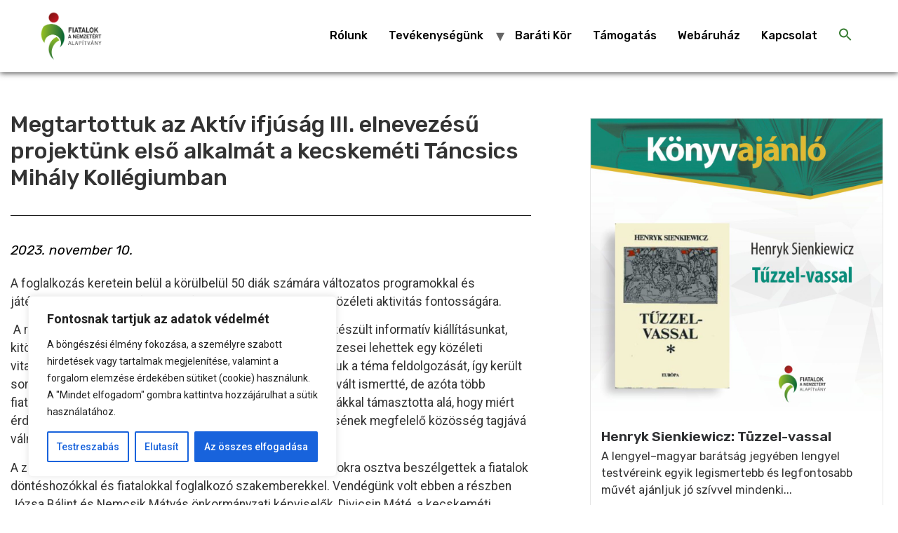

--- FILE ---
content_type: text/html; charset=UTF-8
request_url: https://fiatalokanemzetert.hu/megtartottuk-az-aktiv-ifjusag-iii-elnevezesu-projektunk-elso-alkalmat-a-kecskemeti-tancsics-mihaly-kollegiumban/
body_size: 34263
content:
<!doctype html>
<html lang="hu">
<head>
<meta charset="UTF-8">
<meta name="viewport" content="width=device-width, initial-scale=1">
<link rel="profile" href="https://gmpg.org/xfn/11">
<meta name='robots' content='index, follow, max-image-preview:large, max-snippet:-1, max-video-preview:-1' />
<!-- This site is optimized with the Yoast SEO plugin v25.6 - https://yoast.com/wordpress/plugins/seo/ -->
<title>Megtartottuk az Aktív ifjúság III. elnevezésű projektünk első alkalmát a kecskeméti Táncsics Mihály Kollégiumban - Fiatalok a Nemzetért Alapítvány</title>
<link rel="canonical" href="https://fiatalokanemzetert.hu/megtartottuk-az-aktiv-ifjusag-iii-elnevezesu-projektunk-elso-alkalmat-a-kecskemeti-tancsics-mihaly-kollegiumban/" />
<meta property="og:locale" content="hu_HU" />
<meta property="og:type" content="article" />
<meta property="og:title" content="Megtartottuk az Aktív ifjúság III. elnevezésű projektünk első alkalmát a kecskeméti Táncsics Mihály Kollégiumban - Fiatalok a Nemzetért Alapítvány" />
<meta property="og:description" content="A foglalkozás keretein belül a körülbelül 50 diák számára változatos programokkal és játékokkal igyekeztünk felhívni a figyelmet a társadalmi és közéleti aktivitás fontosságára.  A résztvevők megtekinthették a direkt ehhez a projekthez készült informatív kiállításunkat, kitölthettek a témához kapcsolódó érdekes kvízt, illetve részesei lehettek egy közéleti vitajátéknak. Mindezek után meghívott vendégekkel folytattuk a téma feldolgozását, így [&hellip;]" />
<meta property="og:url" content="https://fiatalokanemzetert.hu/megtartottuk-az-aktiv-ifjusag-iii-elnevezesu-projektunk-elso-alkalmat-a-kecskemeti-tancsics-mihaly-kollegiumban/" />
<meta property="og:site_name" content="Fiatalok a Nemzetért Alapítvány" />
<meta property="article:published_time" content="2023-11-10T12:47:26+00:00" />
<meta property="article:modified_time" content="2023-11-10T12:47:28+00:00" />
<meta property="og:image" content="https://fiatalokanemzetert.hu/wp-content/uploads/2023/11/IMG_7812.jpg" />
<meta property="og:image:width" content="2048" />
<meta property="og:image:height" content="1536" />
<meta property="og:image:type" content="image/jpeg" />
<meta name="author" content="Alapítvány" />
<meta name="twitter:card" content="summary_large_image" />
<meta name="twitter:label1" content="Szerző:" />
<meta name="twitter:data1" content="Alapítvány" />
<meta name="twitter:label2" content="Becsült olvasási idő" />
<meta name="twitter:data2" content="5 perc" />
<script type="application/ld+json" class="yoast-schema-graph">{"@context":"https://schema.org","@graph":[{"@type":"Article","@id":"https://fiatalokanemzetert.hu/megtartottuk-az-aktiv-ifjusag-iii-elnevezesu-projektunk-elso-alkalmat-a-kecskemeti-tancsics-mihaly-kollegiumban/#article","isPartOf":{"@id":"https://fiatalokanemzetert.hu/megtartottuk-az-aktiv-ifjusag-iii-elnevezesu-projektunk-elso-alkalmat-a-kecskemeti-tancsics-mihaly-kollegiumban/"},"author":{"name":"Alapítvány","@id":"https://fiatalokanemzetert.hu/#/schema/person/2dddfa4e99dd40f116fc5d20520c826a"},"headline":"Megtartottuk az Aktív ifjúság III. elnevezésű projektünk első alkalmát a kecskeméti Táncsics Mihály Kollégiumban","datePublished":"2023-11-10T12:47:26+00:00","dateModified":"2023-11-10T12:47:28+00:00","mainEntityOfPage":{"@id":"https://fiatalokanemzetert.hu/megtartottuk-az-aktiv-ifjusag-iii-elnevezesu-projektunk-elso-alkalmat-a-kecskemeti-tancsics-mihaly-kollegiumban/"},"wordCount":387,"publisher":{"@id":"https://fiatalokanemzetert.hu/#organization"},"image":{"@id":"https://fiatalokanemzetert.hu/megtartottuk-az-aktiv-ifjusag-iii-elnevezesu-projektunk-elso-alkalmat-a-kecskemeti-tancsics-mihaly-kollegiumban/#primaryimage"},"thumbnailUrl":"https://fiatalokanemzetert.hu/wp-content/uploads/2023/11/IMG_7812.jpg","articleSection":["kolis"],"inLanguage":"hu"},{"@type":"WebPage","@id":"https://fiatalokanemzetert.hu/megtartottuk-az-aktiv-ifjusag-iii-elnevezesu-projektunk-elso-alkalmat-a-kecskemeti-tancsics-mihaly-kollegiumban/","url":"https://fiatalokanemzetert.hu/megtartottuk-az-aktiv-ifjusag-iii-elnevezesu-projektunk-elso-alkalmat-a-kecskemeti-tancsics-mihaly-kollegiumban/","name":"Megtartottuk az Aktív ifjúság III. elnevezésű projektünk első alkalmát a kecskeméti Táncsics Mihály Kollégiumban - Fiatalok a Nemzetért Alapítvány","isPartOf":{"@id":"https://fiatalokanemzetert.hu/#website"},"primaryImageOfPage":{"@id":"https://fiatalokanemzetert.hu/megtartottuk-az-aktiv-ifjusag-iii-elnevezesu-projektunk-elso-alkalmat-a-kecskemeti-tancsics-mihaly-kollegiumban/#primaryimage"},"image":{"@id":"https://fiatalokanemzetert.hu/megtartottuk-az-aktiv-ifjusag-iii-elnevezesu-projektunk-elso-alkalmat-a-kecskemeti-tancsics-mihaly-kollegiumban/#primaryimage"},"thumbnailUrl":"https://fiatalokanemzetert.hu/wp-content/uploads/2023/11/IMG_7812.jpg","datePublished":"2023-11-10T12:47:26+00:00","dateModified":"2023-11-10T12:47:28+00:00","breadcrumb":{"@id":"https://fiatalokanemzetert.hu/megtartottuk-az-aktiv-ifjusag-iii-elnevezesu-projektunk-elso-alkalmat-a-kecskemeti-tancsics-mihaly-kollegiumban/#breadcrumb"},"inLanguage":"hu","potentialAction":[{"@type":"ReadAction","target":["https://fiatalokanemzetert.hu/megtartottuk-az-aktiv-ifjusag-iii-elnevezesu-projektunk-elso-alkalmat-a-kecskemeti-tancsics-mihaly-kollegiumban/"]}]},{"@type":"ImageObject","inLanguage":"hu","@id":"https://fiatalokanemzetert.hu/megtartottuk-az-aktiv-ifjusag-iii-elnevezesu-projektunk-elso-alkalmat-a-kecskemeti-tancsics-mihaly-kollegiumban/#primaryimage","url":"https://fiatalokanemzetert.hu/wp-content/uploads/2023/11/IMG_7812.jpg","contentUrl":"https://fiatalokanemzetert.hu/wp-content/uploads/2023/11/IMG_7812.jpg","width":2048,"height":1536},{"@type":"BreadcrumbList","@id":"https://fiatalokanemzetert.hu/megtartottuk-az-aktiv-ifjusag-iii-elnevezesu-projektunk-elso-alkalmat-a-kecskemeti-tancsics-mihaly-kollegiumban/#breadcrumb","itemListElement":[{"@type":"ListItem","position":1,"name":"Kezdőlap","item":"https://fiatalokanemzetert.hu/"},{"@type":"ListItem","position":2,"name":"Megtartottuk az Aktív ifjúság III. elnevezésű projektünk első alkalmát a kecskeméti Táncsics Mihály Kollégiumban"}]},{"@type":"WebSite","@id":"https://fiatalokanemzetert.hu/#website","url":"https://fiatalokanemzetert.hu/","name":"Fiatalok a Nemzetért Alapítvány","description":"","publisher":{"@id":"https://fiatalokanemzetert.hu/#organization"},"potentialAction":[{"@type":"SearchAction","target":{"@type":"EntryPoint","urlTemplate":"https://fiatalokanemzetert.hu/?s={search_term_string}"},"query-input":{"@type":"PropertyValueSpecification","valueRequired":true,"valueName":"search_term_string"}}],"inLanguage":"hu"},{"@type":"Organization","@id":"https://fiatalokanemzetert.hu/#organization","name":"Fiatalok a Nemzetért Alapítvány","url":"https://fiatalokanemzetert.hu/","logo":{"@type":"ImageObject","inLanguage":"hu","@id":"https://fiatalokanemzetert.hu/#/schema/logo/image/","url":"https://fiatalokanemzetert.hu/wp-content/uploads/2023/04/header_fan.png","contentUrl":"https://fiatalokanemzetert.hu/wp-content/uploads/2023/04/header_fan.png","width":512,"height":330,"caption":"Fiatalok a Nemzetért Alapítvány"},"image":{"@id":"https://fiatalokanemzetert.hu/#/schema/logo/image/"}},{"@type":"Person","@id":"https://fiatalokanemzetert.hu/#/schema/person/2dddfa4e99dd40f116fc5d20520c826a","name":"Alapítvány","image":{"@type":"ImageObject","inLanguage":"hu","@id":"https://fiatalokanemzetert.hu/#/schema/person/image/","url":"https://secure.gravatar.com/avatar/dab2351dafbd59f80304d944c18141b153f23d188ce5d2948d41580a44a440d4?s=96&d=mm&r=g","contentUrl":"https://secure.gravatar.com/avatar/dab2351dafbd59f80304d944c18141b153f23d188ce5d2948d41580a44a440d4?s=96&d=mm&r=g","caption":"Alapítvány"},"url":"https://fiatalokanemzetert.hu/author/mhz65rew/"}]}</script>
<!-- / Yoast SEO plugin. -->
<link rel="alternate" type="application/rss+xml" title="Fiatalok a Nemzetért Alapítvány &raquo; hírcsatorna" href="https://fiatalokanemzetert.hu/feed/" />
<link rel="alternate" title="oEmbed (JSON)" type="application/json+oembed" href="https://fiatalokanemzetert.hu/wp-json/oembed/1.0/embed?url=https%3A%2F%2Ffiatalokanemzetert.hu%2Fmegtartottuk-az-aktiv-ifjusag-iii-elnevezesu-projektunk-elso-alkalmat-a-kecskemeti-tancsics-mihaly-kollegiumban%2F" />
<link rel="alternate" title="oEmbed (XML)" type="text/xml+oembed" href="https://fiatalokanemzetert.hu/wp-json/oembed/1.0/embed?url=https%3A%2F%2Ffiatalokanemzetert.hu%2Fmegtartottuk-az-aktiv-ifjusag-iii-elnevezesu-projektunk-elso-alkalmat-a-kecskemeti-tancsics-mihaly-kollegiumban%2F&#038;format=xml" />
<style id='wp-img-auto-sizes-contain-inline-css'>
img:is([sizes=auto i],[sizes^="auto," i]){contain-intrinsic-size:3000px 1500px}
/*# sourceURL=wp-img-auto-sizes-contain-inline-css */
</style>
<!-- <link rel='stylesheet' id='hfe-widgets-style-css' href='https://fiatalokanemzetert.hu/wp-content/plugins/header-footer-elementor/inc/widgets-css/frontend.css?ver=1.6.34' media='all' /> -->
<link rel="stylesheet" type="text/css" href="//fiatalokanemzetert.hu/wp-content/cache/wpfc-minified/jorbpp1f/htvtt.css" media="all"/>
<style id='wp-emoji-styles-inline-css'>
img.wp-smiley, img.emoji {
display: inline !important;
border: none !important;
box-shadow: none !important;
height: 1em !important;
width: 1em !important;
margin: 0 0.07em !important;
vertical-align: -0.1em !important;
background: none !important;
padding: 0 !important;
}
/*# sourceURL=wp-emoji-styles-inline-css */
</style>
<!-- <link rel='stylesheet' id='wp-block-library-css' href='https://fiatalokanemzetert.hu/wp-includes/css/dist/block-library/style.min.css?ver=020c7c50c7eddd255473354611c66cf2' media='all' /> -->
<link rel="stylesheet" type="text/css" href="//fiatalokanemzetert.hu/wp-content/cache/wpfc-minified/m9nj0aay/hgb8t.css" media="all"/>
<style id='wp-block-gallery-inline-css'>
.blocks-gallery-grid:not(.has-nested-images),.wp-block-gallery:not(.has-nested-images){display:flex;flex-wrap:wrap;list-style-type:none;margin:0;padding:0}.blocks-gallery-grid:not(.has-nested-images) .blocks-gallery-image,.blocks-gallery-grid:not(.has-nested-images) .blocks-gallery-item,.wp-block-gallery:not(.has-nested-images) .blocks-gallery-image,.wp-block-gallery:not(.has-nested-images) .blocks-gallery-item{display:flex;flex-direction:column;flex-grow:1;justify-content:center;margin:0 1em 1em 0;position:relative;width:calc(50% - 1em)}.blocks-gallery-grid:not(.has-nested-images) .blocks-gallery-image:nth-of-type(2n),.blocks-gallery-grid:not(.has-nested-images) .blocks-gallery-item:nth-of-type(2n),.wp-block-gallery:not(.has-nested-images) .blocks-gallery-image:nth-of-type(2n),.wp-block-gallery:not(.has-nested-images) .blocks-gallery-item:nth-of-type(2n){margin-right:0}.blocks-gallery-grid:not(.has-nested-images) .blocks-gallery-image figure,.blocks-gallery-grid:not(.has-nested-images) .blocks-gallery-item figure,.wp-block-gallery:not(.has-nested-images) .blocks-gallery-image figure,.wp-block-gallery:not(.has-nested-images) .blocks-gallery-item figure{align-items:flex-end;display:flex;height:100%;justify-content:flex-start;margin:0}.blocks-gallery-grid:not(.has-nested-images) .blocks-gallery-image img,.blocks-gallery-grid:not(.has-nested-images) .blocks-gallery-item img,.wp-block-gallery:not(.has-nested-images) .blocks-gallery-image img,.wp-block-gallery:not(.has-nested-images) .blocks-gallery-item img{display:block;height:auto;max-width:100%;width:auto}.blocks-gallery-grid:not(.has-nested-images) .blocks-gallery-image figcaption,.blocks-gallery-grid:not(.has-nested-images) .blocks-gallery-item figcaption,.wp-block-gallery:not(.has-nested-images) .blocks-gallery-image figcaption,.wp-block-gallery:not(.has-nested-images) .blocks-gallery-item figcaption{background:linear-gradient(0deg,#000000b3,#0000004d 70%,#0000);bottom:0;box-sizing:border-box;color:#fff;font-size:.8em;margin:0;max-height:100%;overflow:auto;padding:3em .77em .7em;position:absolute;text-align:center;width:100%;z-index:2}.blocks-gallery-grid:not(.has-nested-images) .blocks-gallery-image figcaption img,.blocks-gallery-grid:not(.has-nested-images) .blocks-gallery-item figcaption img,.wp-block-gallery:not(.has-nested-images) .blocks-gallery-image figcaption img,.wp-block-gallery:not(.has-nested-images) .blocks-gallery-item figcaption img{display:inline}.blocks-gallery-grid:not(.has-nested-images) figcaption,.wp-block-gallery:not(.has-nested-images) figcaption{flex-grow:1}.blocks-gallery-grid:not(.has-nested-images).is-cropped .blocks-gallery-image a,.blocks-gallery-grid:not(.has-nested-images).is-cropped .blocks-gallery-image img,.blocks-gallery-grid:not(.has-nested-images).is-cropped .blocks-gallery-item a,.blocks-gallery-grid:not(.has-nested-images).is-cropped .blocks-gallery-item img,.wp-block-gallery:not(.has-nested-images).is-cropped .blocks-gallery-image a,.wp-block-gallery:not(.has-nested-images).is-cropped .blocks-gallery-image img,.wp-block-gallery:not(.has-nested-images).is-cropped .blocks-gallery-item a,.wp-block-gallery:not(.has-nested-images).is-cropped .blocks-gallery-item img{flex:1;height:100%;object-fit:cover;width:100%}.blocks-gallery-grid:not(.has-nested-images).columns-1 .blocks-gallery-image,.blocks-gallery-grid:not(.has-nested-images).columns-1 .blocks-gallery-item,.wp-block-gallery:not(.has-nested-images).columns-1 .blocks-gallery-image,.wp-block-gallery:not(.has-nested-images).columns-1 .blocks-gallery-item{margin-right:0;width:100%}@media (min-width:600px){.blocks-gallery-grid:not(.has-nested-images).columns-3 .blocks-gallery-image,.blocks-gallery-grid:not(.has-nested-images).columns-3 .blocks-gallery-item,.wp-block-gallery:not(.has-nested-images).columns-3 .blocks-gallery-image,.wp-block-gallery:not(.has-nested-images).columns-3 .blocks-gallery-item{margin-right:1em;width:calc(33.33333% - .66667em)}.blocks-gallery-grid:not(.has-nested-images).columns-4 .blocks-gallery-image,.blocks-gallery-grid:not(.has-nested-images).columns-4 .blocks-gallery-item,.wp-block-gallery:not(.has-nested-images).columns-4 .blocks-gallery-image,.wp-block-gallery:not(.has-nested-images).columns-4 .blocks-gallery-item{margin-right:1em;width:calc(25% - .75em)}.blocks-gallery-grid:not(.has-nested-images).columns-5 .blocks-gallery-image,.blocks-gallery-grid:not(.has-nested-images).columns-5 .blocks-gallery-item,.wp-block-gallery:not(.has-nested-images).columns-5 .blocks-gallery-image,.wp-block-gallery:not(.has-nested-images).columns-5 .blocks-gallery-item{margin-right:1em;width:calc(20% - .8em)}.blocks-gallery-grid:not(.has-nested-images).columns-6 .blocks-gallery-image,.blocks-gallery-grid:not(.has-nested-images).columns-6 .blocks-gallery-item,.wp-block-gallery:not(.has-nested-images).columns-6 .blocks-gallery-image,.wp-block-gallery:not(.has-nested-images).columns-6 .blocks-gallery-item{margin-right:1em;width:calc(16.66667% - .83333em)}.blocks-gallery-grid:not(.has-nested-images).columns-7 .blocks-gallery-image,.blocks-gallery-grid:not(.has-nested-images).columns-7 .blocks-gallery-item,.wp-block-gallery:not(.has-nested-images).columns-7 .blocks-gallery-image,.wp-block-gallery:not(.has-nested-images).columns-7 .blocks-gallery-item{margin-right:1em;width:calc(14.28571% - .85714em)}.blocks-gallery-grid:not(.has-nested-images).columns-8 .blocks-gallery-image,.blocks-gallery-grid:not(.has-nested-images).columns-8 .blocks-gallery-item,.wp-block-gallery:not(.has-nested-images).columns-8 .blocks-gallery-image,.wp-block-gallery:not(.has-nested-images).columns-8 .blocks-gallery-item{margin-right:1em;width:calc(12.5% - .875em)}.blocks-gallery-grid:not(.has-nested-images).columns-1 .blocks-gallery-image:nth-of-type(1n),.blocks-gallery-grid:not(.has-nested-images).columns-1 .blocks-gallery-item:nth-of-type(1n),.blocks-gallery-grid:not(.has-nested-images).columns-2 .blocks-gallery-image:nth-of-type(2n),.blocks-gallery-grid:not(.has-nested-images).columns-2 .blocks-gallery-item:nth-of-type(2n),.blocks-gallery-grid:not(.has-nested-images).columns-3 .blocks-gallery-image:nth-of-type(3n),.blocks-gallery-grid:not(.has-nested-images).columns-3 .blocks-gallery-item:nth-of-type(3n),.blocks-gallery-grid:not(.has-nested-images).columns-4 .blocks-gallery-image:nth-of-type(4n),.blocks-gallery-grid:not(.has-nested-images).columns-4 .blocks-gallery-item:nth-of-type(4n),.blocks-gallery-grid:not(.has-nested-images).columns-5 .blocks-gallery-image:nth-of-type(5n),.blocks-gallery-grid:not(.has-nested-images).columns-5 .blocks-gallery-item:nth-of-type(5n),.blocks-gallery-grid:not(.has-nested-images).columns-6 .blocks-gallery-image:nth-of-type(6n),.blocks-gallery-grid:not(.has-nested-images).columns-6 .blocks-gallery-item:nth-of-type(6n),.blocks-gallery-grid:not(.has-nested-images).columns-7 .blocks-gallery-image:nth-of-type(7n),.blocks-gallery-grid:not(.has-nested-images).columns-7 .blocks-gallery-item:nth-of-type(7n),.blocks-gallery-grid:not(.has-nested-images).columns-8 .blocks-gallery-image:nth-of-type(8n),.blocks-gallery-grid:not(.has-nested-images).columns-8 .blocks-gallery-item:nth-of-type(8n),.wp-block-gallery:not(.has-nested-images).columns-1 .blocks-gallery-image:nth-of-type(1n),.wp-block-gallery:not(.has-nested-images).columns-1 .blocks-gallery-item:nth-of-type(1n),.wp-block-gallery:not(.has-nested-images).columns-2 .blocks-gallery-image:nth-of-type(2n),.wp-block-gallery:not(.has-nested-images).columns-2 .blocks-gallery-item:nth-of-type(2n),.wp-block-gallery:not(.has-nested-images).columns-3 .blocks-gallery-image:nth-of-type(3n),.wp-block-gallery:not(.has-nested-images).columns-3 .blocks-gallery-item:nth-of-type(3n),.wp-block-gallery:not(.has-nested-images).columns-4 .blocks-gallery-image:nth-of-type(4n),.wp-block-gallery:not(.has-nested-images).columns-4 .blocks-gallery-item:nth-of-type(4n),.wp-block-gallery:not(.has-nested-images).columns-5 .blocks-gallery-image:nth-of-type(5n),.wp-block-gallery:not(.has-nested-images).columns-5 .blocks-gallery-item:nth-of-type(5n),.wp-block-gallery:not(.has-nested-images).columns-6 .blocks-gallery-image:nth-of-type(6n),.wp-block-gallery:not(.has-nested-images).columns-6 .blocks-gallery-item:nth-of-type(6n),.wp-block-gallery:not(.has-nested-images).columns-7 .blocks-gallery-image:nth-of-type(7n),.wp-block-gallery:not(.has-nested-images).columns-7 .blocks-gallery-item:nth-of-type(7n),.wp-block-gallery:not(.has-nested-images).columns-8 .blocks-gallery-image:nth-of-type(8n),.wp-block-gallery:not(.has-nested-images).columns-8 .blocks-gallery-item:nth-of-type(8n){margin-right:0}}.blocks-gallery-grid:not(.has-nested-images) .blocks-gallery-image:last-child,.blocks-gallery-grid:not(.has-nested-images) .blocks-gallery-item:last-child,.wp-block-gallery:not(.has-nested-images) .blocks-gallery-image:last-child,.wp-block-gallery:not(.has-nested-images) .blocks-gallery-item:last-child{margin-right:0}.blocks-gallery-grid:not(.has-nested-images).alignleft,.blocks-gallery-grid:not(.has-nested-images).alignright,.wp-block-gallery:not(.has-nested-images).alignleft,.wp-block-gallery:not(.has-nested-images).alignright{max-width:420px;width:100%}.blocks-gallery-grid:not(.has-nested-images).aligncenter .blocks-gallery-item figure,.wp-block-gallery:not(.has-nested-images).aligncenter .blocks-gallery-item figure{justify-content:center}.wp-block-gallery:not(.is-cropped) .blocks-gallery-item{align-self:flex-start}figure.wp-block-gallery.has-nested-images{align-items:normal}.wp-block-gallery.has-nested-images figure.wp-block-image:not(#individual-image){margin:0;width:calc(50% - var(--wp--style--unstable-gallery-gap, 16px)/2)}.wp-block-gallery.has-nested-images figure.wp-block-image{box-sizing:border-box;display:flex;flex-direction:column;flex-grow:1;justify-content:center;max-width:100%;position:relative}.wp-block-gallery.has-nested-images figure.wp-block-image>a,.wp-block-gallery.has-nested-images figure.wp-block-image>div{flex-direction:column;flex-grow:1;margin:0}.wp-block-gallery.has-nested-images figure.wp-block-image img{display:block;height:auto;max-width:100%!important;width:auto}.wp-block-gallery.has-nested-images figure.wp-block-image figcaption,.wp-block-gallery.has-nested-images figure.wp-block-image:has(figcaption):before{bottom:0;left:0;max-height:100%;position:absolute;right:0}.wp-block-gallery.has-nested-images figure.wp-block-image:has(figcaption):before{backdrop-filter:blur(3px);content:"";height:100%;-webkit-mask-image:linear-gradient(0deg,#000 20%,#0000);mask-image:linear-gradient(0deg,#000 20%,#0000);max-height:40%;pointer-events:none}.wp-block-gallery.has-nested-images figure.wp-block-image figcaption{box-sizing:border-box;color:#fff;font-size:13px;margin:0;overflow:auto;padding:1em;text-align:center;text-shadow:0 0 1.5px #000}.wp-block-gallery.has-nested-images figure.wp-block-image figcaption::-webkit-scrollbar{height:12px;width:12px}.wp-block-gallery.has-nested-images figure.wp-block-image figcaption::-webkit-scrollbar-track{background-color:initial}.wp-block-gallery.has-nested-images figure.wp-block-image figcaption::-webkit-scrollbar-thumb{background-clip:padding-box;background-color:initial;border:3px solid #0000;border-radius:8px}.wp-block-gallery.has-nested-images figure.wp-block-image figcaption:focus-within::-webkit-scrollbar-thumb,.wp-block-gallery.has-nested-images figure.wp-block-image figcaption:focus::-webkit-scrollbar-thumb,.wp-block-gallery.has-nested-images figure.wp-block-image figcaption:hover::-webkit-scrollbar-thumb{background-color:#fffc}.wp-block-gallery.has-nested-images figure.wp-block-image figcaption{scrollbar-color:#0000 #0000;scrollbar-gutter:stable both-edges;scrollbar-width:thin}.wp-block-gallery.has-nested-images figure.wp-block-image figcaption:focus,.wp-block-gallery.has-nested-images figure.wp-block-image figcaption:focus-within,.wp-block-gallery.has-nested-images figure.wp-block-image figcaption:hover{scrollbar-color:#fffc #0000}.wp-block-gallery.has-nested-images figure.wp-block-image figcaption{will-change:transform}@media (hover:none){.wp-block-gallery.has-nested-images figure.wp-block-image figcaption{scrollbar-color:#fffc #0000}}.wp-block-gallery.has-nested-images figure.wp-block-image figcaption{background:linear-gradient(0deg,#0006,#0000)}.wp-block-gallery.has-nested-images figure.wp-block-image figcaption img{display:inline}.wp-block-gallery.has-nested-images figure.wp-block-image figcaption a{color:inherit}.wp-block-gallery.has-nested-images figure.wp-block-image.has-custom-border img{box-sizing:border-box}.wp-block-gallery.has-nested-images figure.wp-block-image.has-custom-border>a,.wp-block-gallery.has-nested-images figure.wp-block-image.has-custom-border>div,.wp-block-gallery.has-nested-images figure.wp-block-image.is-style-rounded>a,.wp-block-gallery.has-nested-images figure.wp-block-image.is-style-rounded>div{flex:1 1 auto}.wp-block-gallery.has-nested-images figure.wp-block-image.has-custom-border figcaption,.wp-block-gallery.has-nested-images figure.wp-block-image.is-style-rounded figcaption{background:none;color:inherit;flex:initial;margin:0;padding:10px 10px 9px;position:relative;text-shadow:none}.wp-block-gallery.has-nested-images figure.wp-block-image.has-custom-border:before,.wp-block-gallery.has-nested-images figure.wp-block-image.is-style-rounded:before{content:none}.wp-block-gallery.has-nested-images figcaption{flex-basis:100%;flex-grow:1;text-align:center}.wp-block-gallery.has-nested-images:not(.is-cropped) figure.wp-block-image:not(#individual-image){margin-bottom:auto;margin-top:0}.wp-block-gallery.has-nested-images.is-cropped figure.wp-block-image:not(#individual-image){align-self:inherit}.wp-block-gallery.has-nested-images.is-cropped figure.wp-block-image:not(#individual-image)>a,.wp-block-gallery.has-nested-images.is-cropped figure.wp-block-image:not(#individual-image)>div:not(.components-drop-zone){display:flex}.wp-block-gallery.has-nested-images.is-cropped figure.wp-block-image:not(#individual-image) a,.wp-block-gallery.has-nested-images.is-cropped figure.wp-block-image:not(#individual-image) img{flex:1 0 0%;height:100%;object-fit:cover;width:100%}.wp-block-gallery.has-nested-images.columns-1 figure.wp-block-image:not(#individual-image){width:100%}@media (min-width:600px){.wp-block-gallery.has-nested-images.columns-3 figure.wp-block-image:not(#individual-image){width:calc(33.33333% - var(--wp--style--unstable-gallery-gap, 16px)*.66667)}.wp-block-gallery.has-nested-images.columns-4 figure.wp-block-image:not(#individual-image){width:calc(25% - var(--wp--style--unstable-gallery-gap, 16px)*.75)}.wp-block-gallery.has-nested-images.columns-5 figure.wp-block-image:not(#individual-image){width:calc(20% - var(--wp--style--unstable-gallery-gap, 16px)*.8)}.wp-block-gallery.has-nested-images.columns-6 figure.wp-block-image:not(#individual-image){width:calc(16.66667% - var(--wp--style--unstable-gallery-gap, 16px)*.83333)}.wp-block-gallery.has-nested-images.columns-7 figure.wp-block-image:not(#individual-image){width:calc(14.28571% - var(--wp--style--unstable-gallery-gap, 16px)*.85714)}.wp-block-gallery.has-nested-images.columns-8 figure.wp-block-image:not(#individual-image){width:calc(12.5% - var(--wp--style--unstable-gallery-gap, 16px)*.875)}.wp-block-gallery.has-nested-images.columns-default figure.wp-block-image:not(#individual-image){width:calc(33.33% - var(--wp--style--unstable-gallery-gap, 16px)*.66667)}.wp-block-gallery.has-nested-images.columns-default figure.wp-block-image:not(#individual-image):first-child:nth-last-child(2),.wp-block-gallery.has-nested-images.columns-default figure.wp-block-image:not(#individual-image):first-child:nth-last-child(2)~figure.wp-block-image:not(#individual-image){width:calc(50% - var(--wp--style--unstable-gallery-gap, 16px)*.5)}.wp-block-gallery.has-nested-images.columns-default figure.wp-block-image:not(#individual-image):first-child:last-child{width:100%}}.wp-block-gallery.has-nested-images.alignleft,.wp-block-gallery.has-nested-images.alignright{max-width:420px;width:100%}.wp-block-gallery.has-nested-images.aligncenter{justify-content:center}
/*# sourceURL=https://fiatalokanemzetert.hu/wp-includes/blocks/gallery/style.min.css */
</style>
<style id='wp-block-image-inline-css'>
.wp-block-image>a,.wp-block-image>figure>a{display:inline-block}.wp-block-image img{box-sizing:border-box;height:auto;max-width:100%;vertical-align:bottom}@media not (prefers-reduced-motion){.wp-block-image img.hide{visibility:hidden}.wp-block-image img.show{animation:show-content-image .4s}}.wp-block-image[style*=border-radius] img,.wp-block-image[style*=border-radius]>a{border-radius:inherit}.wp-block-image.has-custom-border img{box-sizing:border-box}.wp-block-image.aligncenter{text-align:center}.wp-block-image.alignfull>a,.wp-block-image.alignwide>a{width:100%}.wp-block-image.alignfull img,.wp-block-image.alignwide img{height:auto;width:100%}.wp-block-image .aligncenter,.wp-block-image .alignleft,.wp-block-image .alignright,.wp-block-image.aligncenter,.wp-block-image.alignleft,.wp-block-image.alignright{display:table}.wp-block-image .aligncenter>figcaption,.wp-block-image .alignleft>figcaption,.wp-block-image .alignright>figcaption,.wp-block-image.aligncenter>figcaption,.wp-block-image.alignleft>figcaption,.wp-block-image.alignright>figcaption{caption-side:bottom;display:table-caption}.wp-block-image .alignleft{float:left;margin:.5em 1em .5em 0}.wp-block-image .alignright{float:right;margin:.5em 0 .5em 1em}.wp-block-image .aligncenter{margin-left:auto;margin-right:auto}.wp-block-image :where(figcaption){margin-bottom:1em;margin-top:.5em}.wp-block-image.is-style-circle-mask img{border-radius:9999px}@supports ((-webkit-mask-image:none) or (mask-image:none)) or (-webkit-mask-image:none){.wp-block-image.is-style-circle-mask img{border-radius:0;-webkit-mask-image:url('data:image/svg+xml;utf8,<svg viewBox="0 0 100 100" xmlns="http://www.w3.org/2000/svg"><circle cx="50" cy="50" r="50"/></svg>');mask-image:url('data:image/svg+xml;utf8,<svg viewBox="0 0 100 100" xmlns="http://www.w3.org/2000/svg"><circle cx="50" cy="50" r="50"/></svg>');mask-mode:alpha;-webkit-mask-position:center;mask-position:center;-webkit-mask-repeat:no-repeat;mask-repeat:no-repeat;-webkit-mask-size:contain;mask-size:contain}}:root :where(.wp-block-image.is-style-rounded img,.wp-block-image .is-style-rounded img){border-radius:9999px}.wp-block-image figure{margin:0}.wp-lightbox-container{display:flex;flex-direction:column;position:relative}.wp-lightbox-container img{cursor:zoom-in}.wp-lightbox-container img:hover+button{opacity:1}.wp-lightbox-container button{align-items:center;backdrop-filter:blur(16px) saturate(180%);background-color:#5a5a5a40;border:none;border-radius:4px;cursor:zoom-in;display:flex;height:20px;justify-content:center;opacity:0;padding:0;position:absolute;right:16px;text-align:center;top:16px;width:20px;z-index:100}@media not (prefers-reduced-motion){.wp-lightbox-container button{transition:opacity .2s ease}}.wp-lightbox-container button:focus-visible{outline:3px auto #5a5a5a40;outline:3px auto -webkit-focus-ring-color;outline-offset:3px}.wp-lightbox-container button:hover{cursor:pointer;opacity:1}.wp-lightbox-container button:focus{opacity:1}.wp-lightbox-container button:focus,.wp-lightbox-container button:hover,.wp-lightbox-container button:not(:hover):not(:active):not(.has-background){background-color:#5a5a5a40;border:none}.wp-lightbox-overlay{box-sizing:border-box;cursor:zoom-out;height:100vh;left:0;overflow:hidden;position:fixed;top:0;visibility:hidden;width:100%;z-index:100000}.wp-lightbox-overlay .close-button{align-items:center;cursor:pointer;display:flex;justify-content:center;min-height:40px;min-width:40px;padding:0;position:absolute;right:calc(env(safe-area-inset-right) + 16px);top:calc(env(safe-area-inset-top) + 16px);z-index:5000000}.wp-lightbox-overlay .close-button:focus,.wp-lightbox-overlay .close-button:hover,.wp-lightbox-overlay .close-button:not(:hover):not(:active):not(.has-background){background:none;border:none}.wp-lightbox-overlay .lightbox-image-container{height:var(--wp--lightbox-container-height);left:50%;overflow:hidden;position:absolute;top:50%;transform:translate(-50%,-50%);transform-origin:top left;width:var(--wp--lightbox-container-width);z-index:9999999999}.wp-lightbox-overlay .wp-block-image{align-items:center;box-sizing:border-box;display:flex;height:100%;justify-content:center;margin:0;position:relative;transform-origin:0 0;width:100%;z-index:3000000}.wp-lightbox-overlay .wp-block-image img{height:var(--wp--lightbox-image-height);min-height:var(--wp--lightbox-image-height);min-width:var(--wp--lightbox-image-width);width:var(--wp--lightbox-image-width)}.wp-lightbox-overlay .wp-block-image figcaption{display:none}.wp-lightbox-overlay button{background:none;border:none}.wp-lightbox-overlay .scrim{background-color:#fff;height:100%;opacity:.9;position:absolute;width:100%;z-index:2000000}.wp-lightbox-overlay.active{visibility:visible}@media not (prefers-reduced-motion){.wp-lightbox-overlay.active{animation:turn-on-visibility .25s both}.wp-lightbox-overlay.active img{animation:turn-on-visibility .35s both}.wp-lightbox-overlay.show-closing-animation:not(.active){animation:turn-off-visibility .35s both}.wp-lightbox-overlay.show-closing-animation:not(.active) img{animation:turn-off-visibility .25s both}.wp-lightbox-overlay.zoom.active{animation:none;opacity:1;visibility:visible}.wp-lightbox-overlay.zoom.active .lightbox-image-container{animation:lightbox-zoom-in .4s}.wp-lightbox-overlay.zoom.active .lightbox-image-container img{animation:none}.wp-lightbox-overlay.zoom.active .scrim{animation:turn-on-visibility .4s forwards}.wp-lightbox-overlay.zoom.show-closing-animation:not(.active){animation:none}.wp-lightbox-overlay.zoom.show-closing-animation:not(.active) .lightbox-image-container{animation:lightbox-zoom-out .4s}.wp-lightbox-overlay.zoom.show-closing-animation:not(.active) .lightbox-image-container img{animation:none}.wp-lightbox-overlay.zoom.show-closing-animation:not(.active) .scrim{animation:turn-off-visibility .4s forwards}}@keyframes show-content-image{0%{visibility:hidden}99%{visibility:hidden}to{visibility:visible}}@keyframes turn-on-visibility{0%{opacity:0}to{opacity:1}}@keyframes turn-off-visibility{0%{opacity:1;visibility:visible}99%{opacity:0;visibility:visible}to{opacity:0;visibility:hidden}}@keyframes lightbox-zoom-in{0%{transform:translate(calc((-100vw + var(--wp--lightbox-scrollbar-width))/2 + var(--wp--lightbox-initial-left-position)),calc(-50vh + var(--wp--lightbox-initial-top-position))) scale(var(--wp--lightbox-scale))}to{transform:translate(-50%,-50%) scale(1)}}@keyframes lightbox-zoom-out{0%{transform:translate(-50%,-50%) scale(1);visibility:visible}99%{visibility:visible}to{transform:translate(calc((-100vw + var(--wp--lightbox-scrollbar-width))/2 + var(--wp--lightbox-initial-left-position)),calc(-50vh + var(--wp--lightbox-initial-top-position))) scale(var(--wp--lightbox-scale));visibility:hidden}}
/*# sourceURL=https://fiatalokanemzetert.hu/wp-includes/blocks/image/style.min.css */
</style>
<!-- <link rel='stylesheet' id='wc-blocks-style-css' href='https://fiatalokanemzetert.hu/wp-content/plugins/woocommerce/assets/client/blocks/wc-blocks.css?ver=wc-8.9.4' media='all' /> -->
<link rel="stylesheet" type="text/css" href="//fiatalokanemzetert.hu/wp-content/cache/wpfc-minified/2ogt9ig2/hgb8s.css" media="all"/>
<style id='global-styles-inline-css'>
:root{--wp--preset--aspect-ratio--square: 1;--wp--preset--aspect-ratio--4-3: 4/3;--wp--preset--aspect-ratio--3-4: 3/4;--wp--preset--aspect-ratio--3-2: 3/2;--wp--preset--aspect-ratio--2-3: 2/3;--wp--preset--aspect-ratio--16-9: 16/9;--wp--preset--aspect-ratio--9-16: 9/16;--wp--preset--color--black: #000000;--wp--preset--color--cyan-bluish-gray: #abb8c3;--wp--preset--color--white: #ffffff;--wp--preset--color--pale-pink: #f78da7;--wp--preset--color--vivid-red: #cf2e2e;--wp--preset--color--luminous-vivid-orange: #ff6900;--wp--preset--color--luminous-vivid-amber: #fcb900;--wp--preset--color--light-green-cyan: #7bdcb5;--wp--preset--color--vivid-green-cyan: #00d084;--wp--preset--color--pale-cyan-blue: #8ed1fc;--wp--preset--color--vivid-cyan-blue: #0693e3;--wp--preset--color--vivid-purple: #9b51e0;--wp--preset--gradient--vivid-cyan-blue-to-vivid-purple: linear-gradient(135deg,rgb(6,147,227) 0%,rgb(155,81,224) 100%);--wp--preset--gradient--light-green-cyan-to-vivid-green-cyan: linear-gradient(135deg,rgb(122,220,180) 0%,rgb(0,208,130) 100%);--wp--preset--gradient--luminous-vivid-amber-to-luminous-vivid-orange: linear-gradient(135deg,rgb(252,185,0) 0%,rgb(255,105,0) 100%);--wp--preset--gradient--luminous-vivid-orange-to-vivid-red: linear-gradient(135deg,rgb(255,105,0) 0%,rgb(207,46,46) 100%);--wp--preset--gradient--very-light-gray-to-cyan-bluish-gray: linear-gradient(135deg,rgb(238,238,238) 0%,rgb(169,184,195) 100%);--wp--preset--gradient--cool-to-warm-spectrum: linear-gradient(135deg,rgb(74,234,220) 0%,rgb(151,120,209) 20%,rgb(207,42,186) 40%,rgb(238,44,130) 60%,rgb(251,105,98) 80%,rgb(254,248,76) 100%);--wp--preset--gradient--blush-light-purple: linear-gradient(135deg,rgb(255,206,236) 0%,rgb(152,150,240) 100%);--wp--preset--gradient--blush-bordeaux: linear-gradient(135deg,rgb(254,205,165) 0%,rgb(254,45,45) 50%,rgb(107,0,62) 100%);--wp--preset--gradient--luminous-dusk: linear-gradient(135deg,rgb(255,203,112) 0%,rgb(199,81,192) 50%,rgb(65,88,208) 100%);--wp--preset--gradient--pale-ocean: linear-gradient(135deg,rgb(255,245,203) 0%,rgb(182,227,212) 50%,rgb(51,167,181) 100%);--wp--preset--gradient--electric-grass: linear-gradient(135deg,rgb(202,248,128) 0%,rgb(113,206,126) 100%);--wp--preset--gradient--midnight: linear-gradient(135deg,rgb(2,3,129) 0%,rgb(40,116,252) 100%);--wp--preset--font-size--small: 13px;--wp--preset--font-size--medium: 20px;--wp--preset--font-size--large: 36px;--wp--preset--font-size--x-large: 42px;--wp--preset--spacing--20: 0.44rem;--wp--preset--spacing--30: 0.67rem;--wp--preset--spacing--40: 1rem;--wp--preset--spacing--50: 1.5rem;--wp--preset--spacing--60: 2.25rem;--wp--preset--spacing--70: 3.38rem;--wp--preset--spacing--80: 5.06rem;--wp--preset--shadow--natural: 6px 6px 9px rgba(0, 0, 0, 0.2);--wp--preset--shadow--deep: 12px 12px 50px rgba(0, 0, 0, 0.4);--wp--preset--shadow--sharp: 6px 6px 0px rgba(0, 0, 0, 0.2);--wp--preset--shadow--outlined: 6px 6px 0px -3px rgb(255, 255, 255), 6px 6px rgb(0, 0, 0);--wp--preset--shadow--crisp: 6px 6px 0px rgb(0, 0, 0);}:where(.is-layout-flex){gap: 0.5em;}:where(.is-layout-grid){gap: 0.5em;}body .is-layout-flex{display: flex;}.is-layout-flex{flex-wrap: wrap;align-items: center;}.is-layout-flex > :is(*, div){margin: 0;}body .is-layout-grid{display: grid;}.is-layout-grid > :is(*, div){margin: 0;}:where(.wp-block-columns.is-layout-flex){gap: 2em;}:where(.wp-block-columns.is-layout-grid){gap: 2em;}:where(.wp-block-post-template.is-layout-flex){gap: 1.25em;}:where(.wp-block-post-template.is-layout-grid){gap: 1.25em;}.has-black-color{color: var(--wp--preset--color--black) !important;}.has-cyan-bluish-gray-color{color: var(--wp--preset--color--cyan-bluish-gray) !important;}.has-white-color{color: var(--wp--preset--color--white) !important;}.has-pale-pink-color{color: var(--wp--preset--color--pale-pink) !important;}.has-vivid-red-color{color: var(--wp--preset--color--vivid-red) !important;}.has-luminous-vivid-orange-color{color: var(--wp--preset--color--luminous-vivid-orange) !important;}.has-luminous-vivid-amber-color{color: var(--wp--preset--color--luminous-vivid-amber) !important;}.has-light-green-cyan-color{color: var(--wp--preset--color--light-green-cyan) !important;}.has-vivid-green-cyan-color{color: var(--wp--preset--color--vivid-green-cyan) !important;}.has-pale-cyan-blue-color{color: var(--wp--preset--color--pale-cyan-blue) !important;}.has-vivid-cyan-blue-color{color: var(--wp--preset--color--vivid-cyan-blue) !important;}.has-vivid-purple-color{color: var(--wp--preset--color--vivid-purple) !important;}.has-black-background-color{background-color: var(--wp--preset--color--black) !important;}.has-cyan-bluish-gray-background-color{background-color: var(--wp--preset--color--cyan-bluish-gray) !important;}.has-white-background-color{background-color: var(--wp--preset--color--white) !important;}.has-pale-pink-background-color{background-color: var(--wp--preset--color--pale-pink) !important;}.has-vivid-red-background-color{background-color: var(--wp--preset--color--vivid-red) !important;}.has-luminous-vivid-orange-background-color{background-color: var(--wp--preset--color--luminous-vivid-orange) !important;}.has-luminous-vivid-amber-background-color{background-color: var(--wp--preset--color--luminous-vivid-amber) !important;}.has-light-green-cyan-background-color{background-color: var(--wp--preset--color--light-green-cyan) !important;}.has-vivid-green-cyan-background-color{background-color: var(--wp--preset--color--vivid-green-cyan) !important;}.has-pale-cyan-blue-background-color{background-color: var(--wp--preset--color--pale-cyan-blue) !important;}.has-vivid-cyan-blue-background-color{background-color: var(--wp--preset--color--vivid-cyan-blue) !important;}.has-vivid-purple-background-color{background-color: var(--wp--preset--color--vivid-purple) !important;}.has-black-border-color{border-color: var(--wp--preset--color--black) !important;}.has-cyan-bluish-gray-border-color{border-color: var(--wp--preset--color--cyan-bluish-gray) !important;}.has-white-border-color{border-color: var(--wp--preset--color--white) !important;}.has-pale-pink-border-color{border-color: var(--wp--preset--color--pale-pink) !important;}.has-vivid-red-border-color{border-color: var(--wp--preset--color--vivid-red) !important;}.has-luminous-vivid-orange-border-color{border-color: var(--wp--preset--color--luminous-vivid-orange) !important;}.has-luminous-vivid-amber-border-color{border-color: var(--wp--preset--color--luminous-vivid-amber) !important;}.has-light-green-cyan-border-color{border-color: var(--wp--preset--color--light-green-cyan) !important;}.has-vivid-green-cyan-border-color{border-color: var(--wp--preset--color--vivid-green-cyan) !important;}.has-pale-cyan-blue-border-color{border-color: var(--wp--preset--color--pale-cyan-blue) !important;}.has-vivid-cyan-blue-border-color{border-color: var(--wp--preset--color--vivid-cyan-blue) !important;}.has-vivid-purple-border-color{border-color: var(--wp--preset--color--vivid-purple) !important;}.has-vivid-cyan-blue-to-vivid-purple-gradient-background{background: var(--wp--preset--gradient--vivid-cyan-blue-to-vivid-purple) !important;}.has-light-green-cyan-to-vivid-green-cyan-gradient-background{background: var(--wp--preset--gradient--light-green-cyan-to-vivid-green-cyan) !important;}.has-luminous-vivid-amber-to-luminous-vivid-orange-gradient-background{background: var(--wp--preset--gradient--luminous-vivid-amber-to-luminous-vivid-orange) !important;}.has-luminous-vivid-orange-to-vivid-red-gradient-background{background: var(--wp--preset--gradient--luminous-vivid-orange-to-vivid-red) !important;}.has-very-light-gray-to-cyan-bluish-gray-gradient-background{background: var(--wp--preset--gradient--very-light-gray-to-cyan-bluish-gray) !important;}.has-cool-to-warm-spectrum-gradient-background{background: var(--wp--preset--gradient--cool-to-warm-spectrum) !important;}.has-blush-light-purple-gradient-background{background: var(--wp--preset--gradient--blush-light-purple) !important;}.has-blush-bordeaux-gradient-background{background: var(--wp--preset--gradient--blush-bordeaux) !important;}.has-luminous-dusk-gradient-background{background: var(--wp--preset--gradient--luminous-dusk) !important;}.has-pale-ocean-gradient-background{background: var(--wp--preset--gradient--pale-ocean) !important;}.has-electric-grass-gradient-background{background: var(--wp--preset--gradient--electric-grass) !important;}.has-midnight-gradient-background{background: var(--wp--preset--gradient--midnight) !important;}.has-small-font-size{font-size: var(--wp--preset--font-size--small) !important;}.has-medium-font-size{font-size: var(--wp--preset--font-size--medium) !important;}.has-large-font-size{font-size: var(--wp--preset--font-size--large) !important;}.has-x-large-font-size{font-size: var(--wp--preset--font-size--x-large) !important;}
/*# sourceURL=global-styles-inline-css */
</style>
<style id='core-block-supports-inline-css'>
.wp-block-gallery.wp-block-gallery-1{--wp--style--unstable-gallery-gap:var( --wp--style--gallery-gap-default, var( --gallery-block--gutter-size, var( --wp--style--block-gap, 0.5em ) ) );gap:var( --wp--style--gallery-gap-default, var( --gallery-block--gutter-size, var( --wp--style--block-gap, 0.5em ) ) );}
/*# sourceURL=core-block-supports-inline-css */
</style>
<style id='classic-theme-styles-inline-css'>
/*! This file is auto-generated */
.wp-block-button__link{color:#fff;background-color:#32373c;border-radius:9999px;box-shadow:none;text-decoration:none;padding:calc(.667em + 2px) calc(1.333em + 2px);font-size:1.125em}.wp-block-file__button{background:#32373c;color:#fff;text-decoration:none}
/*# sourceURL=/wp-includes/css/classic-themes.min.css */
</style>
<!-- <link rel='stylesheet' id='dashicons-css' href='https://fiatalokanemzetert.hu/wp-includes/css/dashicons.min.css?ver=020c7c50c7eddd255473354611c66cf2' media='all' /> -->
<!-- <link rel='stylesheet' id='htmega-block-common-style-css' href='https://fiatalokanemzetert.hu/wp-content/plugins/ht-mega-for-elementor/htmega-blocks/src/assets/css/common-style.css?ver=2.5.8' media='all' /> -->
<!-- <link rel='stylesheet' id='slick-css' href='https://fiatalokanemzetert.hu/wp-content/plugins/ht-mega-for-elementor/assets/css/slick.min.css?ver=2.5.8' media='all' /> -->
<!-- <link rel='stylesheet' id='htmega-block-fontawesome-css' href='https://fiatalokanemzetert.hu/wp-content/plugins/ht-mega-for-elementor/admin/assets/extensions/ht-menu/css/font-awesome.min.css?ver=2.5.8' media='all' /> -->
<!-- <link rel='stylesheet' id='htmega-block-style-css' href='https://fiatalokanemzetert.hu/wp-content/plugins/ht-mega-for-elementor/htmega-blocks/build/style-blocks-htmega.css?ver=2.5.8' media='all' /> -->
<!-- <link rel='stylesheet' id='woolentor-block-common-css' href='https://fiatalokanemzetert.hu/wp-content/plugins/woolentor-addons/woolentor-blocks/src/assets/css/common-style.css?ver=2.8.9' media='all' /> -->
<!-- <link rel='stylesheet' id='woolentor-block-default-css' href='https://fiatalokanemzetert.hu/wp-content/plugins/woolentor-addons/woolentor-blocks/src/assets/css/style-index.css?ver=2.8.9' media='all' /> -->
<!-- <link rel='stylesheet' id='contact-form-7-css' href='https://fiatalokanemzetert.hu/wp-content/plugins/contact-form-7/includes/css/styles.css?ver=5.9.5' media='all' /> -->
<!-- <link rel='stylesheet' id='ctmfe_styles-css' href='https://fiatalokanemzetert.hu/wp-content/plugins/custom-post-type-templates-for-elementor/styles/frontend.css?ver=020c7c50c7eddd255473354611c66cf2' media='all' /> -->
<!-- <link rel='stylesheet' id='woocommerce-layout-css' href='https://fiatalokanemzetert.hu/wp-content/plugins/woocommerce/assets/css/woocommerce-layout.css?ver=8.9.4' media='all' /> -->
<link rel="stylesheet" type="text/css" href="//fiatalokanemzetert.hu/wp-content/cache/wpfc-minified/87eedhc0/dgfvl.css" media="all"/>
<!-- <link rel='stylesheet' id='woocommerce-smallscreen-css' href='https://fiatalokanemzetert.hu/wp-content/plugins/woocommerce/assets/css/woocommerce-smallscreen.css?ver=8.9.4' media='only screen and (max-width: 768px)' /> -->
<link rel="stylesheet" type="text/css" href="//fiatalokanemzetert.hu/wp-content/cache/wpfc-minified/1e0oyalk/hgb8t.css" media="only screen and (max-width: 768px)"/>
<!-- <link rel='stylesheet' id='woocommerce-general-css' href='https://fiatalokanemzetert.hu/wp-content/plugins/woocommerce/assets/css/woocommerce.css?ver=8.9.4' media='all' /> -->
<link rel="stylesheet" type="text/css" href="//fiatalokanemzetert.hu/wp-content/cache/wpfc-minified/2e3ggtmh/hgb8t.css" media="all"/>
<style id='woocommerce-inline-inline-css'>
.woocommerce form .form-row .required { visibility: visible; }
/*# sourceURL=woocommerce-inline-inline-css */
</style>
<!-- <link rel='stylesheet' id='ivory-search-styles-css' href='https://fiatalokanemzetert.hu/wp-content/plugins/add-search-to-menu/public/css/ivory-search.min.css?ver=5.5.6' media='all' /> -->
<!-- <link rel='stylesheet' id='hfe-style-css' href='https://fiatalokanemzetert.hu/wp-content/plugins/header-footer-elementor/assets/css/header-footer-elementor.css?ver=1.6.34' media='all' /> -->
<!-- <link rel='stylesheet' id='elementor-icons-css' href='https://fiatalokanemzetert.hu/wp-content/plugins/elementor/assets/lib/eicons/css/elementor-icons.min.css?ver=5.29.0' media='all' /> -->
<!-- <link rel='stylesheet' id='elementor-frontend-css' href='https://fiatalokanemzetert.hu/wp-content/plugins/elementor/assets/css/frontend-lite.min.css?ver=3.21.8' media='all' /> -->
<!-- <link rel='stylesheet' id='swiper-css' href='https://fiatalokanemzetert.hu/wp-content/plugins/elementor/assets/lib/swiper/v8/css/swiper.min.css?ver=8.4.5' media='all' /> -->
<link rel="stylesheet" type="text/css" href="//fiatalokanemzetert.hu/wp-content/cache/wpfc-minified/2f4n9b3b/aejfi.css" media="all"/>
<link rel='stylesheet' id='elementor-post-836-css' href='https://fiatalokanemzetert.hu/wp-content/uploads/elementor/css/post-836.css?ver=1742676000' media='all' />
<!-- <link rel='stylesheet' id='font-awesome-5-all-css' href='https://fiatalokanemzetert.hu/wp-content/plugins/elementor/assets/lib/font-awesome/css/all.min.css?ver=3.21.8' media='all' /> -->
<!-- <link rel='stylesheet' id='font-awesome-4-shim-css' href='https://fiatalokanemzetert.hu/wp-content/plugins/elementor/assets/lib/font-awesome/css/v4-shims.min.css?ver=3.21.8' media='all' /> -->
<!-- <link rel='stylesheet' id='elementor-global-css' href='https://fiatalokanemzetert.hu/wp-content/uploads/elementor/css/global.css?ver=1742676121' media='all' /> -->
<link rel="stylesheet" type="text/css" href="//fiatalokanemzetert.hu/wp-content/cache/wpfc-minified/fe3ne7vs/hgb9j.css" media="all"/>
<link rel='stylesheet' id='elementor-post-6065-css' href='https://fiatalokanemzetert.hu/wp-content/uploads/elementor/css/post-6065.css?ver=1742768381' media='all' />
<!-- <link rel='stylesheet' id='font-awesome-css' href='https://fiatalokanemzetert.hu/wp-content/plugins/elementor/assets/lib/font-awesome/css/font-awesome.min.css?ver=4.7.0' media='all' /> -->
<!-- <link rel='stylesheet' id='simple-line-icons-wl-css' href='https://fiatalokanemzetert.hu/wp-content/plugins/woolentor-addons/assets/css/simple-line-icons.css?ver=2.8.9' media='all' /> -->
<!-- <link rel='stylesheet' id='htflexboxgrid-css' href='https://fiatalokanemzetert.hu/wp-content/plugins/woolentor-addons/assets/css/htflexboxgrid.css?ver=2.8.9' media='all' /> -->
<!-- <link rel='stylesheet' id='woolentor-widgets-css' href='https://fiatalokanemzetert.hu/wp-content/plugins/woolentor-addons/assets/css/woolentor-widgets.css?ver=2.8.9' media='all' /> -->
<!-- <link rel='stylesheet' id='htbbootstrap-css' href='https://fiatalokanemzetert.hu/wp-content/plugins/ht-mega-for-elementor/assets/css/htbbootstrap.css?ver=2.5.8' media='all' /> -->
<!-- <link rel='stylesheet' id='htmega-animation-css' href='https://fiatalokanemzetert.hu/wp-content/plugins/ht-mega-for-elementor/assets/css/animation.css?ver=2.5.8' media='all' /> -->
<!-- <link rel='stylesheet' id='htmega-keyframes-css' href='https://fiatalokanemzetert.hu/wp-content/plugins/ht-mega-for-elementor/assets/css/htmega-keyframes.css?ver=2.5.8' media='all' /> -->
<!-- <link rel='stylesheet' id='parent-style-css' href='https://fiatalokanemzetert.hu/wp-content/themes/hello-elementor/style.css?ver=020c7c50c7eddd255473354611c66cf2' media='all' /> -->
<!-- <link rel='stylesheet' id='child-style-css' href='https://fiatalokanemzetert.hu/wp-content/themes/fan-2-0/style.css?ver=020c7c50c7eddd255473354611c66cf2' media='all' /> -->
<!-- <link rel='stylesheet' id='hello-elementor-css' href='https://fiatalokanemzetert.hu/wp-content/themes/hello-elementor/style.min.css?ver=3.0.2' media='all' /> -->
<!-- <link rel='stylesheet' id='hello-elementor-theme-style-css' href='https://fiatalokanemzetert.hu/wp-content/themes/hello-elementor/theme.min.css?ver=3.0.2' media='all' /> -->
<!-- <link rel='stylesheet' id='hello-elementor-header-footer-css' href='https://fiatalokanemzetert.hu/wp-content/themes/hello-elementor/header-footer.min.css?ver=3.0.2' media='all' /> -->
<!-- <link rel='stylesheet' id='rt-team-css-css' href='https://fiatalokanemzetert.hu/wp-content/plugins/tlp-team/assets/css/tlpteam.css?ver=5.0.5' media='all' /> -->
<!-- <link rel='stylesheet' id='tlp-el-team-css-css' href='https://fiatalokanemzetert.hu/wp-content/plugins/tlp-team/assets/css/tlp-el-team.min.css?ver=5.0.5' media='all' /> -->
<!-- <link rel='stylesheet' id='eael-general-css' href='https://fiatalokanemzetert.hu/wp-content/plugins/essential-addons-for-elementor-lite/assets/front-end/css/view/general.min.css?ver=5.9.22' media='all' /> -->
<!-- <link rel='stylesheet' id='wpr-text-animations-css-css' href='https://fiatalokanemzetert.hu/wp-content/plugins/royal-elementor-addons/assets/css/lib/animations/text-animations.min.css?ver=1.3.975' media='all' /> -->
<!-- <link rel='stylesheet' id='wpr-addons-css-css' href='https://fiatalokanemzetert.hu/wp-content/plugins/royal-elementor-addons/assets/css/frontend.min.css?ver=1.3.975' media='all' /> -->
<!-- <link rel='stylesheet' id='wp-block-paragraph-css' href='https://fiatalokanemzetert.hu/wp-includes/blocks/paragraph/style.min.css?ver=020c7c50c7eddd255473354611c66cf2' media='all' /> -->
<link rel="stylesheet" type="text/css" href="//fiatalokanemzetert.hu/wp-content/cache/wpfc-minified/7xtkhlh0/dgfvl.css" media="all"/>
<link rel='stylesheet' id='google-fonts-1-css' href='https://fonts.googleapis.com/css?family=Rubik%3A100%2C100italic%2C200%2C200italic%2C300%2C300italic%2C400%2C400italic%2C500%2C500italic%2C600%2C600italic%2C700%2C700italic%2C800%2C800italic%2C900%2C900italic%7CRoboto+Slab%3A100%2C100italic%2C200%2C200italic%2C300%2C300italic%2C400%2C400italic%2C500%2C500italic%2C600%2C600italic%2C700%2C700italic%2C800%2C800italic%2C900%2C900italic%7CRoboto%3A100%2C100italic%2C200%2C200italic%2C300%2C300italic%2C400%2C400italic%2C500%2C500italic%2C600%2C600italic%2C700%2C700italic%2C800%2C800italic%2C900%2C900italic&#038;display=swap&#038;subset=latin-ext&#038;ver=6.9' media='all' />
<link rel="preconnect" href="https://fonts.gstatic.com/" crossorigin><script id="cookie-law-info-js-extra">
var _ckyConfig = {"_ipData":[],"_assetsURL":"https://fiatalokanemzetert.hu/wp-content/plugins/cookie-law-info/lite/frontend/images/","_publicURL":"https://fiatalokanemzetert.hu","_expiry":"365","_categories":[{"name":"Sz\u00fcks\u00e9ges","slug":"necessary","isNecessary":true,"ccpaDoNotSell":true,"cookies":[],"active":true,"defaultConsent":{"gdpr":true,"ccpa":true}},{"name":"Funkcion\u00e1lis","slug":"functional","isNecessary":false,"ccpaDoNotSell":true,"cookies":[],"active":true,"defaultConsent":{"gdpr":false,"ccpa":false}},{"name":"Analitika","slug":"analytics","isNecessary":false,"ccpaDoNotSell":true,"cookies":[],"active":true,"defaultConsent":{"gdpr":false,"ccpa":false}},{"name":"Teljes\u00edtm\u00e9ny","slug":"performance","isNecessary":false,"ccpaDoNotSell":true,"cookies":[],"active":true,"defaultConsent":{"gdpr":false,"ccpa":false}},{"name":"Hirdet\u00e9s","slug":"advertisement","isNecessary":false,"ccpaDoNotSell":true,"cookies":[],"active":true,"defaultConsent":{"gdpr":false,"ccpa":false}}],"_activeLaw":"gdpr","_rootDomain":"","_block":"1","_showBanner":"1","_bannerConfig":{"settings":{"type":"box","preferenceCenterType":"popup","position":"bottom-left","applicableLaw":"gdpr"},"behaviours":{"reloadBannerOnAccept":false,"loadAnalyticsByDefault":false,"animations":{"onLoad":"animate","onHide":"sticky"}},"config":{"revisitConsent":{"status":false,"tag":"revisit-consent","position":"bottom-left","meta":{"url":"#"},"styles":{"background-color":"#0056A7"},"elements":{"title":{"type":"text","tag":"revisit-consent-title","status":true,"styles":{"color":"#0056a7"}}}},"preferenceCenter":{"toggle":{"status":true,"tag":"detail-category-toggle","type":"toggle","states":{"active":{"styles":{"background-color":"#1863DC"}},"inactive":{"styles":{"background-color":"#D0D5D2"}}}}},"categoryPreview":{"status":false,"toggle":{"status":true,"tag":"detail-category-preview-toggle","type":"toggle","states":{"active":{"styles":{"background-color":"#1863DC"}},"inactive":{"styles":{"background-color":"#D0D5D2"}}}}},"videoPlaceholder":{"status":true,"styles":{"background-color":"#000000","border-color":"#000000","color":"#ffffff"}},"readMore":{"status":false,"tag":"readmore-button","type":"link","meta":{"noFollow":true,"newTab":true},"styles":{"color":"#1863DC","background-color":"transparent","border-color":"transparent"}},"auditTable":{"status":true},"optOption":{"status":true,"toggle":{"status":true,"tag":"optout-option-toggle","type":"toggle","states":{"active":{"styles":{"background-color":"#1863dc"}},"inactive":{"styles":{"background-color":"#FFFFFF"}}}}}}},"_version":"3.3.1","_logConsent":"1","_tags":[{"tag":"accept-button","styles":{"color":"#FFFFFF","background-color":"#1863DC","border-color":"#1863DC"}},{"tag":"reject-button","styles":{"color":"#1863DC","background-color":"transparent","border-color":"#1863DC"}},{"tag":"settings-button","styles":{"color":"#1863DC","background-color":"transparent","border-color":"#1863DC"}},{"tag":"readmore-button","styles":{"color":"#1863DC","background-color":"transparent","border-color":"transparent"}},{"tag":"donotsell-button","styles":{"color":"#1863DC","background-color":"transparent","border-color":"transparent"}},{"tag":"accept-button","styles":{"color":"#FFFFFF","background-color":"#1863DC","border-color":"#1863DC"}},{"tag":"revisit-consent","styles":{"background-color":"#0056A7"}}],"_shortCodes":[{"key":"cky_readmore","content":"\u003Ca href=\"#\" class=\"cky-policy\" aria-label=\"Cookie-szab\u00e1lyzat\" target=\"_blank\" rel=\"noopener\" data-cky-tag=\"readmore-button\"\u003ECookie-szab\u00e1lyzat\u003C/a\u003E","tag":"readmore-button","status":false,"attributes":{"rel":"nofollow","target":"_blank"}},{"key":"cky_show_desc","content":"\u003Cbutton class=\"cky-show-desc-btn\" data-cky-tag=\"show-desc-button\" aria-label=\"Mutass t\u00f6bbet\"\u003EMutass t\u00f6bbet\u003C/button\u003E","tag":"show-desc-button","status":true,"attributes":[]},{"key":"cky_hide_desc","content":"\u003Cbutton class=\"cky-show-desc-btn\" data-cky-tag=\"hide-desc-button\" aria-label=\"Mutass kevesebbet\"\u003EMutass kevesebbet\u003C/button\u003E","tag":"hide-desc-button","status":true,"attributes":[]},{"key":"cky_category_toggle_label","content":"[cky_{{status}}_category_label] [cky_preference_{{category_slug}}_title]","tag":"","status":true,"attributes":[]},{"key":"cky_enable_category_label","content":"Enged\u00e9lyezze","tag":"","status":true,"attributes":[]},{"key":"cky_disable_category_label","content":"Letilt\u00e1s","tag":"","status":true,"attributes":[]},{"key":"cky_video_placeholder","content":"\u003Cdiv class=\"video-placeholder-normal\" data-cky-tag=\"video-placeholder\" id=\"[UNIQUEID]\"\u003E\u003Cp class=\"video-placeholder-text-normal\" data-cky-tag=\"placeholder-title\"\u003EK\u00e9rj\u00fck, fogadja el a cookie-k beleegyez\u00e9s\u00e9t\u003C/p\u003E\u003C/div\u003E","tag":"","status":true,"attributes":[]},{"key":"cky_enable_optout_label","content":"Enged\u00e9lyezze","tag":"","status":true,"attributes":[]},{"key":"cky_disable_optout_label","content":"Letilt\u00e1s","tag":"","status":true,"attributes":[]},{"key":"cky_optout_toggle_label","content":"[cky_{{status}}_optout_label] [cky_optout_option_title]","tag":"","status":true,"attributes":[]},{"key":"cky_optout_option_title","content":"Ne \u00c9rt\u00e9kes\u00edtse vagy Ossza Meg SZem\u00e9lyes Adataimat","tag":"","status":true,"attributes":[]},{"key":"cky_optout_close_label","content":"Bez\u00e1r\u00e1s","tag":"","status":true,"attributes":[]},{"key":"cky_preference_close_label","content":"Bez\u00e1r\u00e1s","tag":"","status":true,"attributes":[]}],"_rtl":"","_language":"hu","_providersToBlock":[]};
var _ckyStyles = {"css":".cky-overlay{background: #000000; opacity: 0.4; position: fixed; top: 0; left: 0; width: 100%; height: 100%; z-index: 99999999;}.cky-hide{display: none;}.cky-btn-revisit-wrapper{display: flex; align-items: center; justify-content: center; background: #0056a7; width: 45px; height: 45px; border-radius: 50%; position: fixed; z-index: 999999; cursor: pointer;}.cky-revisit-bottom-left{bottom: 15px; left: 15px;}.cky-revisit-bottom-right{bottom: 15px; right: 15px;}.cky-btn-revisit-wrapper .cky-btn-revisit{display: flex; align-items: center; justify-content: center; background: none; border: none; cursor: pointer; position: relative; margin: 0; padding: 0;}.cky-btn-revisit-wrapper .cky-btn-revisit img{max-width: fit-content; margin: 0; height: 30px; width: 30px;}.cky-revisit-bottom-left:hover::before{content: attr(data-tooltip); position: absolute; background: #4e4b66; color: #ffffff; left: calc(100% + 7px); font-size: 12px; line-height: 16px; width: max-content; padding: 4px 8px; border-radius: 4px;}.cky-revisit-bottom-left:hover::after{position: absolute; content: \"\"; border: 5px solid transparent; left: calc(100% + 2px); border-left-width: 0; border-right-color: #4e4b66;}.cky-revisit-bottom-right:hover::before{content: attr(data-tooltip); position: absolute; background: #4e4b66; color: #ffffff; right: calc(100% + 7px); font-size: 12px; line-height: 16px; width: max-content; padding: 4px 8px; border-radius: 4px;}.cky-revisit-bottom-right:hover::after{position: absolute; content: \"\"; border: 5px solid transparent; right: calc(100% + 2px); border-right-width: 0; border-left-color: #4e4b66;}.cky-revisit-hide{display: none;}.cky-consent-container{position: fixed; width: 440px; box-sizing: border-box; z-index: 9999999; border-radius: 6px;}.cky-consent-container .cky-consent-bar{background: #ffffff; border: 1px solid; padding: 20px 26px; box-shadow: 0 -1px 10px 0 #acabab4d; border-radius: 6px;}.cky-box-bottom-left{bottom: 40px; left: 40px;}.cky-box-bottom-right{bottom: 40px; right: 40px;}.cky-box-top-left{top: 40px; left: 40px;}.cky-box-top-right{top: 40px; right: 40px;}.cky-custom-brand-logo-wrapper .cky-custom-brand-logo{width: 100px; height: auto; margin: 0 0 12px 0;}.cky-notice .cky-title{color: #212121; font-weight: 700; font-size: 18px; line-height: 24px; margin: 0 0 12px 0;}.cky-notice-des *,.cky-preference-content-wrapper *,.cky-accordion-header-des *,.cky-gpc-wrapper .cky-gpc-desc *{font-size: 14px;}.cky-notice-des{color: #212121; font-size: 14px; line-height: 24px; font-weight: 400;}.cky-notice-des img{height: 25px; width: 25px;}.cky-consent-bar .cky-notice-des p,.cky-gpc-wrapper .cky-gpc-desc p,.cky-preference-body-wrapper .cky-preference-content-wrapper p,.cky-accordion-header-wrapper .cky-accordion-header-des p,.cky-cookie-des-table li div:last-child p{color: inherit; margin-top: 0; overflow-wrap: break-word;}.cky-notice-des P:last-child,.cky-preference-content-wrapper p:last-child,.cky-cookie-des-table li div:last-child p:last-child,.cky-gpc-wrapper .cky-gpc-desc p:last-child{margin-bottom: 0;}.cky-notice-des a.cky-policy,.cky-notice-des button.cky-policy{font-size: 14px; color: #1863dc; white-space: nowrap; cursor: pointer; background: transparent; border: 1px solid; text-decoration: underline;}.cky-notice-des button.cky-policy{padding: 0;}.cky-notice-des a.cky-policy:focus-visible,.cky-notice-des button.cky-policy:focus-visible,.cky-preference-content-wrapper .cky-show-desc-btn:focus-visible,.cky-accordion-header .cky-accordion-btn:focus-visible,.cky-preference-header .cky-btn-close:focus-visible,.cky-switch input[type=\"checkbox\"]:focus-visible,.cky-footer-wrapper a:focus-visible,.cky-btn:focus-visible{outline: 2px solid #1863dc; outline-offset: 2px;}.cky-btn:focus:not(:focus-visible),.cky-accordion-header .cky-accordion-btn:focus:not(:focus-visible),.cky-preference-content-wrapper .cky-show-desc-btn:focus:not(:focus-visible),.cky-btn-revisit-wrapper .cky-btn-revisit:focus:not(:focus-visible),.cky-preference-header .cky-btn-close:focus:not(:focus-visible),.cky-consent-bar .cky-banner-btn-close:focus:not(:focus-visible){outline: 0;}button.cky-show-desc-btn:not(:hover):not(:active){color: #1863dc; background: transparent;}button.cky-accordion-btn:not(:hover):not(:active),button.cky-banner-btn-close:not(:hover):not(:active),button.cky-btn-revisit:not(:hover):not(:active),button.cky-btn-close:not(:hover):not(:active){background: transparent;}.cky-consent-bar button:hover,.cky-modal.cky-modal-open button:hover,.cky-consent-bar button:focus,.cky-modal.cky-modal-open button:focus{text-decoration: none;}.cky-notice-btn-wrapper{display: flex; justify-content: flex-start; align-items: center; flex-wrap: wrap; margin-top: 16px;}.cky-notice-btn-wrapper .cky-btn{text-shadow: none; box-shadow: none;}.cky-btn{flex: auto; max-width: 100%; font-size: 14px; font-family: inherit; line-height: 24px; padding: 8px; font-weight: 500; margin: 0 8px 0 0; border-radius: 2px; cursor: pointer; text-align: center; text-transform: none; min-height: 0;}.cky-btn:hover{opacity: 0.8;}.cky-btn-customize{color: #1863dc; background: transparent; border: 2px solid #1863dc;}.cky-btn-reject{color: #1863dc; background: transparent; border: 2px solid #1863dc;}.cky-btn-accept{background: #1863dc; color: #ffffff; border: 2px solid #1863dc;}.cky-btn:last-child{margin-right: 0;}@media (max-width: 576px){.cky-box-bottom-left{bottom: 0; left: 0;}.cky-box-bottom-right{bottom: 0; right: 0;}.cky-box-top-left{top: 0; left: 0;}.cky-box-top-right{top: 0; right: 0;}}@media (max-width: 440px){.cky-box-bottom-left, .cky-box-bottom-right, .cky-box-top-left, .cky-box-top-right{width: 100%; max-width: 100%;}.cky-consent-container .cky-consent-bar{padding: 20px 0;}.cky-custom-brand-logo-wrapper, .cky-notice .cky-title, .cky-notice-des, .cky-notice-btn-wrapper{padding: 0 24px;}.cky-notice-des{max-height: 40vh; overflow-y: scroll;}.cky-notice-btn-wrapper{flex-direction: column; margin-top: 0;}.cky-btn{width: 100%; margin: 10px 0 0 0;}.cky-notice-btn-wrapper .cky-btn-customize{order: 2;}.cky-notice-btn-wrapper .cky-btn-reject{order: 3;}.cky-notice-btn-wrapper .cky-btn-accept{order: 1; margin-top: 16px;}}@media (max-width: 352px){.cky-notice .cky-title{font-size: 16px;}.cky-notice-des *{font-size: 12px;}.cky-notice-des, .cky-btn{font-size: 12px;}}.cky-modal.cky-modal-open{display: flex; visibility: visible; -webkit-transform: translate(-50%, -50%); -moz-transform: translate(-50%, -50%); -ms-transform: translate(-50%, -50%); -o-transform: translate(-50%, -50%); transform: translate(-50%, -50%); top: 50%; left: 50%; transition: all 1s ease;}.cky-modal{box-shadow: 0 32px 68px rgba(0, 0, 0, 0.3); margin: 0 auto; position: fixed; max-width: 100%; background: #ffffff; top: 50%; box-sizing: border-box; border-radius: 6px; z-index: 999999999; color: #212121; -webkit-transform: translate(-50%, 100%); -moz-transform: translate(-50%, 100%); -ms-transform: translate(-50%, 100%); -o-transform: translate(-50%, 100%); transform: translate(-50%, 100%); visibility: hidden; transition: all 0s ease;}.cky-preference-center{max-height: 79vh; overflow: hidden; width: 845px; overflow: hidden; flex: 1 1 0; display: flex; flex-direction: column; border-radius: 6px;}.cky-preference-header{display: flex; align-items: center; justify-content: space-between; padding: 22px 24px; border-bottom: 1px solid;}.cky-preference-header .cky-preference-title{font-size: 18px; font-weight: 700; line-height: 24px;}.cky-preference-header .cky-btn-close{margin: 0; cursor: pointer; vertical-align: middle; padding: 0; background: none; border: none; width: auto; height: auto; min-height: 0; line-height: 0; text-shadow: none; box-shadow: none;}.cky-preference-header .cky-btn-close img{margin: 0; height: 10px; width: 10px;}.cky-preference-body-wrapper{padding: 0 24px; flex: 1; overflow: auto; box-sizing: border-box;}.cky-preference-content-wrapper,.cky-gpc-wrapper .cky-gpc-desc{font-size: 14px; line-height: 24px; font-weight: 400; padding: 12px 0;}.cky-preference-content-wrapper{border-bottom: 1px solid;}.cky-preference-content-wrapper img{height: 25px; width: 25px;}.cky-preference-content-wrapper .cky-show-desc-btn{font-size: 14px; font-family: inherit; color: #1863dc; text-decoration: none; line-height: 24px; padding: 0; margin: 0; white-space: nowrap; cursor: pointer; background: transparent; border-color: transparent; text-transform: none; min-height: 0; text-shadow: none; box-shadow: none;}.cky-accordion-wrapper{margin-bottom: 10px;}.cky-accordion{border-bottom: 1px solid;}.cky-accordion:last-child{border-bottom: none;}.cky-accordion .cky-accordion-item{display: flex; margin-top: 10px;}.cky-accordion .cky-accordion-body{display: none;}.cky-accordion.cky-accordion-active .cky-accordion-body{display: block; padding: 0 22px; margin-bottom: 16px;}.cky-accordion-header-wrapper{cursor: pointer; width: 100%;}.cky-accordion-item .cky-accordion-header{display: flex; justify-content: space-between; align-items: center;}.cky-accordion-header .cky-accordion-btn{font-size: 16px; font-family: inherit; color: #212121; line-height: 24px; background: none; border: none; font-weight: 700; padding: 0; margin: 0; cursor: pointer; text-transform: none; min-height: 0; text-shadow: none; box-shadow: none;}.cky-accordion-header .cky-always-active{color: #008000; font-weight: 600; line-height: 24px; font-size: 14px;}.cky-accordion-header-des{font-size: 14px; line-height: 24px; margin: 10px 0 16px 0;}.cky-accordion-chevron{margin-right: 22px; position: relative; cursor: pointer;}.cky-accordion-chevron-hide{display: none;}.cky-accordion .cky-accordion-chevron i::before{content: \"\"; position: absolute; border-right: 1.4px solid; border-bottom: 1.4px solid; border-color: inherit; height: 6px; width: 6px; -webkit-transform: rotate(-45deg); -moz-transform: rotate(-45deg); -ms-transform: rotate(-45deg); -o-transform: rotate(-45deg); transform: rotate(-45deg); transition: all 0.2s ease-in-out; top: 8px;}.cky-accordion.cky-accordion-active .cky-accordion-chevron i::before{-webkit-transform: rotate(45deg); -moz-transform: rotate(45deg); -ms-transform: rotate(45deg); -o-transform: rotate(45deg); transform: rotate(45deg);}.cky-audit-table{background: #f4f4f4; border-radius: 6px;}.cky-audit-table .cky-empty-cookies-text{color: inherit; font-size: 12px; line-height: 24px; margin: 0; padding: 10px;}.cky-audit-table .cky-cookie-des-table{font-size: 12px; line-height: 24px; font-weight: normal; padding: 15px 10px; border-bottom: 1px solid; border-bottom-color: inherit; margin: 0;}.cky-audit-table .cky-cookie-des-table:last-child{border-bottom: none;}.cky-audit-table .cky-cookie-des-table li{list-style-type: none; display: flex; padding: 3px 0;}.cky-audit-table .cky-cookie-des-table li:first-child{padding-top: 0;}.cky-cookie-des-table li div:first-child{width: 100px; font-weight: 600; word-break: break-word; word-wrap: break-word;}.cky-cookie-des-table li div:last-child{flex: 1; word-break: break-word; word-wrap: break-word; margin-left: 8px;}.cky-footer-shadow{display: block; width: 100%; height: 40px; background: linear-gradient(180deg, rgba(255, 255, 255, 0) 0%, #ffffff 100%); position: absolute; bottom: calc(100% - 1px);}.cky-footer-wrapper{position: relative;}.cky-prefrence-btn-wrapper{display: flex; flex-wrap: wrap; align-items: center; justify-content: center; padding: 22px 24px; border-top: 1px solid;}.cky-prefrence-btn-wrapper .cky-btn{flex: auto; max-width: 100%; text-shadow: none; box-shadow: none;}.cky-btn-preferences{color: #1863dc; background: transparent; border: 2px solid #1863dc;}.cky-preference-header,.cky-preference-body-wrapper,.cky-preference-content-wrapper,.cky-accordion-wrapper,.cky-accordion,.cky-accordion-wrapper,.cky-footer-wrapper,.cky-prefrence-btn-wrapper{border-color: inherit;}@media (max-width: 845px){.cky-modal{max-width: calc(100% - 16px);}}@media (max-width: 576px){.cky-modal{max-width: 100%;}.cky-preference-center{max-height: 100vh;}.cky-prefrence-btn-wrapper{flex-direction: column;}.cky-accordion.cky-accordion-active .cky-accordion-body{padding-right: 0;}.cky-prefrence-btn-wrapper .cky-btn{width: 100%; margin: 10px 0 0 0;}.cky-prefrence-btn-wrapper .cky-btn-reject{order: 3;}.cky-prefrence-btn-wrapper .cky-btn-accept{order: 1; margin-top: 0;}.cky-prefrence-btn-wrapper .cky-btn-preferences{order: 2;}}@media (max-width: 425px){.cky-accordion-chevron{margin-right: 15px;}.cky-notice-btn-wrapper{margin-top: 0;}.cky-accordion.cky-accordion-active .cky-accordion-body{padding: 0 15px;}}@media (max-width: 352px){.cky-preference-header .cky-preference-title{font-size: 16px;}.cky-preference-header{padding: 16px 24px;}.cky-preference-content-wrapper *, .cky-accordion-header-des *{font-size: 12px;}.cky-preference-content-wrapper, .cky-preference-content-wrapper .cky-show-more, .cky-accordion-header .cky-always-active, .cky-accordion-header-des, .cky-preference-content-wrapper .cky-show-desc-btn, .cky-notice-des a.cky-policy{font-size: 12px;}.cky-accordion-header .cky-accordion-btn{font-size: 14px;}}.cky-switch{display: flex;}.cky-switch input[type=\"checkbox\"]{position: relative; width: 44px; height: 24px; margin: 0; background: #d0d5d2; -webkit-appearance: none; border-radius: 50px; cursor: pointer; outline: 0; border: none; top: 0;}.cky-switch input[type=\"checkbox\"]:checked{background: #1863dc;}.cky-switch input[type=\"checkbox\"]:before{position: absolute; content: \"\"; height: 20px; width: 20px; left: 2px; bottom: 2px; border-radius: 50%; background-color: white; -webkit-transition: 0.4s; transition: 0.4s; margin: 0;}.cky-switch input[type=\"checkbox\"]:after{display: none;}.cky-switch input[type=\"checkbox\"]:checked:before{-webkit-transform: translateX(20px); -ms-transform: translateX(20px); transform: translateX(20px);}@media (max-width: 425px){.cky-switch input[type=\"checkbox\"]{width: 38px; height: 21px;}.cky-switch input[type=\"checkbox\"]:before{height: 17px; width: 17px;}.cky-switch input[type=\"checkbox\"]:checked:before{-webkit-transform: translateX(17px); -ms-transform: translateX(17px); transform: translateX(17px);}}.cky-consent-bar .cky-banner-btn-close{position: absolute; right: 9px; top: 5px; background: none; border: none; cursor: pointer; padding: 0; margin: 0; min-height: 0; line-height: 0; height: auto; width: auto; text-shadow: none; box-shadow: none;}.cky-consent-bar .cky-banner-btn-close img{height: 9px; width: 9px; margin: 0;}.cky-notice-group{font-size: 14px; line-height: 24px; font-weight: 400; color: #212121;}.cky-notice-btn-wrapper .cky-btn-do-not-sell{font-size: 14px; line-height: 24px; padding: 6px 0; margin: 0; font-weight: 500; background: none; border-radius: 2px; border: none; cursor: pointer; text-align: left; color: #1863dc; background: transparent; border-color: transparent; box-shadow: none; text-shadow: none;}.cky-consent-bar .cky-banner-btn-close:focus-visible,.cky-notice-btn-wrapper .cky-btn-do-not-sell:focus-visible,.cky-opt-out-btn-wrapper .cky-btn:focus-visible,.cky-opt-out-checkbox-wrapper input[type=\"checkbox\"].cky-opt-out-checkbox:focus-visible{outline: 2px solid #1863dc; outline-offset: 2px;}@media (max-width: 440px){.cky-consent-container{width: 100%;}}@media (max-width: 352px){.cky-notice-des a.cky-policy, .cky-notice-btn-wrapper .cky-btn-do-not-sell{font-size: 12px;}}.cky-opt-out-wrapper{padding: 12px 0;}.cky-opt-out-wrapper .cky-opt-out-checkbox-wrapper{display: flex; align-items: center;}.cky-opt-out-checkbox-wrapper .cky-opt-out-checkbox-label{font-size: 16px; font-weight: 700; line-height: 24px; margin: 0 0 0 12px; cursor: pointer;}.cky-opt-out-checkbox-wrapper input[type=\"checkbox\"].cky-opt-out-checkbox{background-color: #ffffff; border: 1px solid black; width: 20px; height: 18.5px; margin: 0; -webkit-appearance: none; position: relative; display: flex; align-items: center; justify-content: center; border-radius: 2px; cursor: pointer;}.cky-opt-out-checkbox-wrapper input[type=\"checkbox\"].cky-opt-out-checkbox:checked{background-color: #1863dc; border: none;}.cky-opt-out-checkbox-wrapper input[type=\"checkbox\"].cky-opt-out-checkbox:checked::after{left: 6px; bottom: 4px; width: 7px; height: 13px; border: solid #ffffff; border-width: 0 3px 3px 0; border-radius: 2px; -webkit-transform: rotate(45deg); -ms-transform: rotate(45deg); transform: rotate(45deg); content: \"\"; position: absolute; box-sizing: border-box;}.cky-opt-out-checkbox-wrapper.cky-disabled .cky-opt-out-checkbox-label,.cky-opt-out-checkbox-wrapper.cky-disabled input[type=\"checkbox\"].cky-opt-out-checkbox{cursor: no-drop;}.cky-gpc-wrapper{margin: 0 0 0 32px;}.cky-footer-wrapper .cky-opt-out-btn-wrapper{display: flex; flex-wrap: wrap; align-items: center; justify-content: center; padding: 22px 24px;}.cky-opt-out-btn-wrapper .cky-btn{flex: auto; max-width: 100%; text-shadow: none; box-shadow: none;}.cky-opt-out-btn-wrapper .cky-btn-cancel{border: 1px solid #dedfe0; background: transparent; color: #858585;}.cky-opt-out-btn-wrapper .cky-btn-confirm{background: #1863dc; color: #ffffff; border: 1px solid #1863dc;}@media (max-width: 352px){.cky-opt-out-checkbox-wrapper .cky-opt-out-checkbox-label{font-size: 14px;}.cky-gpc-wrapper .cky-gpc-desc, .cky-gpc-wrapper .cky-gpc-desc *{font-size: 12px;}.cky-opt-out-checkbox-wrapper input[type=\"checkbox\"].cky-opt-out-checkbox{width: 16px; height: 16px;}.cky-opt-out-checkbox-wrapper input[type=\"checkbox\"].cky-opt-out-checkbox:checked::after{left: 5px; bottom: 4px; width: 3px; height: 9px;}.cky-gpc-wrapper{margin: 0 0 0 28px;}}.video-placeholder-youtube{background-size: 100% 100%; background-position: center; background-repeat: no-repeat; background-color: #b2b0b059; position: relative; display: flex; align-items: center; justify-content: center; max-width: 100%;}.video-placeholder-text-youtube{text-align: center; align-items: center; padding: 10px 16px; background-color: #000000cc; color: #ffffff; border: 1px solid; border-radius: 2px; cursor: pointer;}.video-placeholder-normal{background-image: url(\"/wp-content/plugins/cookie-law-info/lite/frontend/images/placeholder.svg\"); background-size: 80px; background-position: center; background-repeat: no-repeat; background-color: #b2b0b059; position: relative; display: flex; align-items: flex-end; justify-content: center; max-width: 100%;}.video-placeholder-text-normal{align-items: center; padding: 10px 16px; text-align: center; border: 1px solid; border-radius: 2px; cursor: pointer;}.cky-rtl{direction: rtl; text-align: right;}.cky-rtl .cky-banner-btn-close{left: 9px; right: auto;}.cky-rtl .cky-notice-btn-wrapper .cky-btn:last-child{margin-right: 8px;}.cky-rtl .cky-notice-btn-wrapper .cky-btn:first-child{margin-right: 0;}.cky-rtl .cky-notice-btn-wrapper{margin-left: 0; margin-right: 15px;}.cky-rtl .cky-prefrence-btn-wrapper .cky-btn{margin-right: 8px;}.cky-rtl .cky-prefrence-btn-wrapper .cky-btn:first-child{margin-right: 0;}.cky-rtl .cky-accordion .cky-accordion-chevron i::before{border: none; border-left: 1.4px solid; border-top: 1.4px solid; left: 12px;}.cky-rtl .cky-accordion.cky-accordion-active .cky-accordion-chevron i::before{-webkit-transform: rotate(-135deg); -moz-transform: rotate(-135deg); -ms-transform: rotate(-135deg); -o-transform: rotate(-135deg); transform: rotate(-135deg);}@media (max-width: 768px){.cky-rtl .cky-notice-btn-wrapper{margin-right: 0;}}@media (max-width: 576px){.cky-rtl .cky-notice-btn-wrapper .cky-btn:last-child{margin-right: 0;}.cky-rtl .cky-prefrence-btn-wrapper .cky-btn{margin-right: 0;}.cky-rtl .cky-accordion.cky-accordion-active .cky-accordion-body{padding: 0 22px 0 0;}}@media (max-width: 425px){.cky-rtl .cky-accordion.cky-accordion-active .cky-accordion-body{padding: 0 15px 0 0;}}.cky-rtl .cky-opt-out-btn-wrapper .cky-btn{margin-right: 12px;}.cky-rtl .cky-opt-out-btn-wrapper .cky-btn:first-child{margin-right: 0;}.cky-rtl .cky-opt-out-checkbox-wrapper .cky-opt-out-checkbox-label{margin: 0 12px 0 0;}"};
//# sourceURL=cookie-law-info-js-extra
</script>
<script src='//fiatalokanemzetert.hu/wp-content/cache/wpfc-minified/m9jbtp90/hgb8u.js' type="text/javascript"></script>
<!-- <script src="https://fiatalokanemzetert.hu/wp-content/plugins/cookie-law-info/lite/frontend/js/script.min.js?ver=3.3.1" id="cookie-law-info-js"></script> -->
<!-- <script data-cfasync="false" src="https://fiatalokanemzetert.hu/wp-includes/js/jquery/jquery.min.js?ver=3.7.1" id="jquery-core-js"></script> -->
<!-- <script data-cfasync="false" src="https://fiatalokanemzetert.hu/wp-includes/js/jquery/jquery-migrate.min.js?ver=3.4.1" id="jquery-migrate-js"></script> -->
<!-- <script src="https://fiatalokanemzetert.hu/wp-content/plugins/woocommerce/assets/js/jquery-blockui/jquery.blockUI.min.js?ver=2.7.0-wc.8.9.4" id="jquery-blockui-js" defer data-wp-strategy="defer"></script> -->
<script id="wc-add-to-cart-js-extra">
var wc_add_to_cart_params = {"ajax_url":"/wp-admin/admin-ajax.php","wc_ajax_url":"/?wc-ajax=%%endpoint%%","i18n_view_cart":"View cart","cart_url":"https://fiatalokanemzetert.hu/cart/","is_cart":"","cart_redirect_after_add":"yes"};
//# sourceURL=wc-add-to-cart-js-extra
</script>
<script src='//fiatalokanemzetert.hu/wp-content/cache/wpfc-minified/d7xi1dne/hgb8u.js' type="text/javascript"></script>
<!-- <script src="https://fiatalokanemzetert.hu/wp-content/plugins/woocommerce/assets/js/frontend/add-to-cart.min.js?ver=8.9.4" id="wc-add-to-cart-js" defer data-wp-strategy="defer"></script> -->
<!-- <script src="https://fiatalokanemzetert.hu/wp-content/plugins/woocommerce/assets/js/js-cookie/js.cookie.min.js?ver=2.1.4-wc.8.9.4" id="js-cookie-js" defer data-wp-strategy="defer"></script> -->
<script id="woocommerce-js-extra">
var woocommerce_params = {"ajax_url":"/wp-admin/admin-ajax.php","wc_ajax_url":"/?wc-ajax=%%endpoint%%"};
//# sourceURL=woocommerce-js-extra
</script>
<script src='//fiatalokanemzetert.hu/wp-content/cache/wpfc-minified/6xi43tc1/hgb8t.js' type="text/javascript"></script>
<!-- <script src="https://fiatalokanemzetert.hu/wp-content/plugins/woocommerce/assets/js/frontend/woocommerce.min.js?ver=8.9.4" id="woocommerce-js" defer data-wp-strategy="defer"></script> -->
<!-- <script src="https://fiatalokanemzetert.hu/wp-content/plugins/elementor/assets/lib/font-awesome/js/v4-shims.min.js?ver=3.21.8" id="font-awesome-4-shim-js"></script> -->
<link rel="https://api.w.org/" href="https://fiatalokanemzetert.hu/wp-json/" /><link rel="alternate" title="JSON" type="application/json" href="https://fiatalokanemzetert.hu/wp-json/wp/v2/posts/4802" /><link rel="EditURI" type="application/rsd+xml" title="RSD" href="https://fiatalokanemzetert.hu/xmlrpc.php?rsd" />
<style id="cky-style-inline">[data-cky-tag]{visibility:hidden;}</style>
<!-- GA Google Analytics @ https://m0n.co/ga -->
<script async src="https://www.googletagmanager.com/gtag/js?id=G-4GX8SJKMW2"></script>
<script>
window.dataLayer = window.dataLayer || [];
function gtag(){dataLayer.push(arguments);}
gtag('js', new Date());
gtag('config', 'G-4GX8SJKMW2');
</script>
<noscript><style>.woocommerce-product-gallery{ opacity: 1 !important; }</style></noscript>
<meta name="generator" content="Elementor 3.21.8; features: e_optimized_assets_loading, e_optimized_css_loading, additional_custom_breakpoints; settings: css_print_method-external, google_font-enabled, font_display-swap">
<link rel="icon" href="https://fiatalokanemzetert.hu/wp-content/uploads/2023/05/cropped-favicon-32x32.png" sizes="32x32" />
<link rel="icon" href="https://fiatalokanemzetert.hu/wp-content/uploads/2023/05/cropped-favicon-192x192.png" sizes="192x192" />
<link rel="apple-touch-icon" href="https://fiatalokanemzetert.hu/wp-content/uploads/2023/05/cropped-favicon-180x180.png" />
<meta name="msapplication-TileImage" content="https://fiatalokanemzetert.hu/wp-content/uploads/2023/05/cropped-favicon-270x270.png" />
<style id="wp-custom-css">
.site-header {
position: sticky !important;
top:0px;
z-index: 300;
width: 100%;
box-shadow: 0px 1px 8px 0px rgba(0,0,0,0.75);
-webkit-box-shadow: 0px 1px 8px 0px rgba(0,0,0,0.75);
-moz-box-shadow: 0px 1px 8px 0px rgba(0,0,0,0.75);
}
.amainsite {
color: #ffffff !important;
text-decoration: none !important;
}
.amainsite:focus {
color: #ffffff !important;
text-decoration: none !important;
}
.amainsite:hover {
color: #ffffff !important;
text-decoration: none !important;
}
a {
color: #C7B069;
text-decoration: none !important;
}
.elementor-1567 .elementor-element.elementor-element-609df61a .wpr-mailchimp-fields label {
color: #818181;
margin-bottom: 10px;
font-family: "Rubik";
font-size: 1.1em;
color: #ffffff !important;
}
.site-header .site-navigation ul.menu li a:hover {
color: #397E34;
}
.site-header .site-navigation ul.menu li.current-menu-item a {
color: #397E34; !important
}
.site-footer .site-navigation ul.menu li a:hover {
color: #397E34;
}
.site-footer .site-navigation ul.menu li.current-menu-item a {
color: #397E34; !important
}
.grecaptcha-badge { visibility: hidden; }		</style>
<style id="wpr_lightbox_styles">
.lg-backdrop {
background-color: rgba(0,0,0,0.6) !important;
}
.lg-toolbar,
.lg-dropdown {
background-color: rgba(0,0,0,0.8) !important;
}
.lg-dropdown:after {
border-bottom-color: rgba(0,0,0,0.8) !important;
}
.lg-sub-html {
background-color: rgba(0,0,0,0.8) !important;
}
.lg-thumb-outer,
.lg-progress-bar {
background-color: #444444 !important;
}
.lg-progress {
background-color: #a90707 !important;
}
.lg-icon {
color: #efefef !important;
font-size: 20px !important;
}
.lg-icon.lg-toogle-thumb {
font-size: 24px !important;
}
.lg-icon:hover,
.lg-dropdown-text:hover {
color: #ffffff !important;
}
.lg-sub-html,
.lg-dropdown-text {
color: #efefef !important;
font-size: 14px !important;
}
#lg-counter {
color: #efefef !important;
font-size: 14px !important;
}
.lg-prev,
.lg-next {
font-size: 35px !important;
}
/* Defaults */
.lg-icon {
background-color: transparent !important;
}
#lg-counter {
opacity: 0.9;
}
.lg-thumb-outer {
padding: 0 10px;
}
.lg-thumb-item {
border-radius: 0 !important;
border: none !important;
opacity: 0.5;
}
.lg-thumb-item.active {
opacity: 1;
}
</style><script>
// Create BP element on the window
window["bp"] = window["bp"] || function () {
(window["bp"].q = window["bp"].q || []).push(arguments);
};
window["bp"].l = 1 * new Date();
// Insert a script tag on the top of the head to load bp.js
scriptElement = document.createElement("script");
firstScript = document.getElementsByTagName("script")[0];
scriptElement.async = true;
scriptElement.src = 'https://pixel.barion.com/bp.js';
firstScript.parentNode.insertBefore(scriptElement, firstScript);
window['barion_pixel_id'] = 'BP-JGt48oeajs-83';            
// Send init event
bp('init', 'addBarionPixelId', window['barion_pixel_id']);
</script>
<noscript>
<img height="1" width="1" style="display:none" alt="Barion Pixel" src="https://pixel.barion.com/a.gif?ba_pixel_id='BP-JGt48oeajs-83'&ev=contentView&noscript=1">
</noscript><style type="text/css" media="screen">.is-menu path.search-icon-path { fill: #397e34;}body .popup-search-close:after, body .search-close:after { border-color: #397e34;}body .popup-search-close:before, body .search-close:before { border-color: #397e34;}</style><!-- <link rel='stylesheet' id='eael-6313-css' href='https://fiatalokanemzetert.hu/wp-content/uploads/essential-addons-elementor/eael-6313.css?ver=1699624048' media='all' /> -->
<link rel="stylesheet" type="text/css" href="//fiatalokanemzetert.hu/wp-content/cache/wpfc-minified/fs6qx3kb/9ng4e.css" media="all"/>
<link rel='stylesheet' id='elementor-post-6313-css' href='https://fiatalokanemzetert.hu/wp-content/uploads/elementor/css/post-6313.css?ver=1742676165' media='all' />
<!-- <link rel='stylesheet' id='wpr-animations-css-css' href='https://fiatalokanemzetert.hu/wp-content/plugins/royal-elementor-addons/assets/css/lib/animations/wpr-animations.min.css?ver=1.3.975' media='all' /> -->
<!-- <link rel='stylesheet' id='eael-1567-css' href='https://fiatalokanemzetert.hu/wp-content/uploads/essential-addons-elementor/eael-1567.css?ver=1699624048' media='all' /> -->
<link rel="stylesheet" type="text/css" href="//fiatalokanemzetert.hu/wp-content/cache/wpfc-minified/8vd32yas/9t9ld.css" media="all"/>
<link rel='stylesheet' id='elementor-post-1567-css' href='https://fiatalokanemzetert.hu/wp-content/uploads/elementor/css/post-1567.css?ver=1742768404' media='all' />
<!-- <link rel='stylesheet' id='photoswipe-css' href='https://fiatalokanemzetert.hu/wp-content/plugins/woocommerce/assets/css/photoswipe/photoswipe.min.css?ver=8.9.4' media='all' /> -->
<!-- <link rel='stylesheet' id='photoswipe-default-skin-css' href='https://fiatalokanemzetert.hu/wp-content/plugins/woocommerce/assets/css/photoswipe/default-skin/default-skin.min.css?ver=8.9.4' media='all' /> -->
<!-- <link rel='stylesheet' id='elementor-icons-shared-0-css' href='https://fiatalokanemzetert.hu/wp-content/plugins/elementor/assets/lib/font-awesome/css/fontawesome.min.css?ver=5.15.3' media='all' /> -->
<!-- <link rel='stylesheet' id='elementor-icons-fa-solid-css' href='https://fiatalokanemzetert.hu/wp-content/plugins/elementor/assets/lib/font-awesome/css/solid.min.css?ver=5.15.3' media='all' /> -->
<!-- <link rel='stylesheet' id='elementor-icons-fa-regular-css' href='https://fiatalokanemzetert.hu/wp-content/plugins/elementor/assets/lib/font-awesome/css/regular.min.css?ver=5.15.3' media='all' /> -->
<!-- <link rel='stylesheet' id='elementor-icons-fa-brands-css' href='https://fiatalokanemzetert.hu/wp-content/plugins/elementor/assets/lib/font-awesome/css/brands.min.css?ver=5.15.3' media='all' /> -->
<link rel="stylesheet" type="text/css" href="//fiatalokanemzetert.hu/wp-content/cache/wpfc-minified/jpc6brhb/af2m4.css" media="all"/>
</head>
<body data-rsssl=1 class="wp-singular post-template-default single single-post postid-4802 single-format-standard wp-custom-logo wp-theme-hello-elementor wp-child-theme-fan-2-0 theme-hello-elementor woocommerce-no-js hello-elementor ehf-template-hello-elementor ehf-stylesheet-fan-2-0 woolentor_current_theme_fan-2-0 woolentor-empty-cart elementor-default elementor-kit-836">
<a class="skip-link screen-reader-text" href="#content">Ugrás a tartalomhoz</a>
<header id="site-header" class="site-header dynamic-header header-full-width menu-dropdown-tablet">
<div class="header-inner">
<div class="site-branding show-logo">
<div class="site-logo show">
<a href="https://fiatalokanemzetert.hu/" class="custom-logo-link" rel="home"><img width="512" height="330" src="https://fiatalokanemzetert.hu/wp-content/uploads/2023/04/header_fan.png" class="custom-logo" alt="Fiatalok a Nemzetért Alapítvány" decoding="async" srcset="https://fiatalokanemzetert.hu/wp-content/uploads/2023/04/header_fan.png 512w, https://fiatalokanemzetert.hu/wp-content/uploads/2023/04/header_fan-300x193.png 300w" sizes="(max-width: 512px) 100vw, 512px" /></a>				</div>
</div>
<nav class="site-navigation show">
<div class="menu-main-menu-container"><ul id="menu-main-menu" class="menu"><li id="menu-item-1066" class="menu-item menu-item-type-post_type menu-item-object-page menu-item-1066"><a href="https://fiatalokanemzetert.hu/rolunk/">Rólunk</a></li>
<li id="menu-item-3310" class="menu-item menu-item-type-custom menu-item-object-custom menu-item-has-children menu-item-3310"><a href="#">Tevékenységünk</a>
<ul class="sub-menu">
<li id="menu-item-2251" class="menu-item menu-item-type-post_type menu-item-object-page menu-item-2251"><a href="https://fiatalokanemzetert.hu/tevekenysegunk/projektjeink/">Projektjeink</a></li>
<li id="menu-item-2252" class="menu-item menu-item-type-post_type menu-item-object-page menu-item-2252"><a href="https://fiatalokanemzetert.hu/tevekenysegunk/eloadasaink/">Előadásaink</a></li>
<li id="menu-item-2271" class="menu-item menu-item-type-post_type menu-item-object-page menu-item-2271"><a href="https://fiatalokanemzetert.hu/tevekenysegunk/karitativ-tevekenysegunk/">Karitatív tevékenységünk</a></li>
<li id="menu-item-2272" class="menu-item menu-item-type-post_type menu-item-object-page menu-item-2272"><a href="https://fiatalokanemzetert.hu/tevekenysegunk/palyazataink-versenyeink/">Pályázataink, versenyeink</a></li>
<li id="menu-item-2273" class="menu-item menu-item-type-post_type menu-item-object-page menu-item-2273"><a href="https://fiatalokanemzetert.hu/tevekenysegunk/ajanlok/">Ajánlók</a></li>
<li id="menu-item-2274" class="menu-item menu-item-type-post_type menu-item-object-page menu-item-2274"><a href="https://fiatalokanemzetert.hu/tevekenysegunk/kozossegepites/">Közösségépítés</a></li>
<li id="menu-item-2275" class="menu-item menu-item-type-post_type menu-item-object-page menu-item-2275"><a href="https://fiatalokanemzetert.hu/tevekenysegunk/megemlekezeseink/">Megemlékezéseink</a></li>
<li id="menu-item-2815" class="menu-item menu-item-type-post_type menu-item-object-page menu-item-2815"><a href="https://fiatalokanemzetert.hu/tevekenysegunk/kiadvanyaink-termekeink/">Kiadványaink, Termékeink</a></li>
<li id="menu-item-2276" class="menu-item menu-item-type-post_type menu-item-object-page menu-item-2276"><a href="https://fiatalokanemzetert.hu/tevekenysegunk/egyeb/">Egyéb</a></li>
</ul>
</li>
<li id="menu-item-1064" class="menu-item menu-item-type-post_type menu-item-object-page menu-item-1064"><a href="https://fiatalokanemzetert.hu/barati-kor/">Baráti Kör</a></li>
<li id="menu-item-1063" class="menu-item menu-item-type-post_type menu-item-object-page menu-item-1063"><a href="https://fiatalokanemzetert.hu/tamogatas/">Támogatás</a></li>
<li id="menu-item-1062" class="menu-item menu-item-type-post_type menu-item-object-page menu-item-1062"><a href="https://fiatalokanemzetert.hu/webaruhaz/">Webáruház</a></li>
<li id="menu-item-1061" class="menu-item menu-item-type-post_type menu-item-object-page menu-item-1061"><a href="https://fiatalokanemzetert.hu/kapcsolat/">Kapcsolat</a></li>
<li class=" astm-search-menu is-menu is-dropdown menu-item"><a href="#" aria-label="Search Icon Link"><svg width="20" height="20" class="search-icon" role="img" viewBox="2 9 20 5" focusable="false" aria-label="Search">
<path class="search-icon-path" d="M15.5 14h-.79l-.28-.27C15.41 12.59 16 11.11 16 9.5 16 5.91 13.09 3 9.5 3S3 5.91 3 9.5 5.91 16 9.5 16c1.61 0 3.09-.59 4.23-1.57l.27.28v.79l5 4.99L20.49 19l-4.99-5zm-6 0C7.01 14 5 11.99 5 9.5S7.01 5 9.5 5 14 7.01 14 9.5 11.99 14 9.5 14z"></path></svg></a><form  class="is-search-form is-form-style is-form-style-3 is-form-id-0 " action="https://fiatalokanemzetert.hu/" method="get" role="search" ><label for="is-search-input-0"><span class="is-screen-reader-text">Search for:</span><input  type="search" id="is-search-input-0" name="s" value="" class="is-search-input" placeholder="Search here..." autocomplete=off /></label><button type="submit" class="is-search-submit"><span class="is-screen-reader-text">Search Button</span><span class="is-search-icon"><svg focusable="false" aria-label="Search" xmlns="http://www.w3.org/2000/svg" viewBox="0 0 24 24" width="24px"><path d="M15.5 14h-.79l-.28-.27C15.41 12.59 16 11.11 16 9.5 16 5.91 13.09 3 9.5 3S3 5.91 3 9.5 5.91 16 9.5 16c1.61 0 3.09-.59 4.23-1.57l.27.28v.79l5 4.99L20.49 19l-4.99-5zm-6 0C7.01 14 5 11.99 5 9.5S7.01 5 9.5 5 14 7.01 14 9.5 11.99 14 9.5 14z"></path></svg></span></button></form></li></ul></div>			</nav>
<div class="site-navigation-toggle-holder show">
<div class="site-navigation-toggle" role="button" tabindex="0">
<i class="eicon-menu-bar" aria-hidden="true"></i>
<span class="screen-reader-text">Menü</span>
</div>
</div>
<nav class="site-navigation-dropdown show">
<div class="menu-main-menu-container"><ul id="menu-main-menu" class="menu"><li id="menu-item-1066" class="menu-item menu-item-type-post_type menu-item-object-page menu-item-1066"><a href="https://fiatalokanemzetert.hu/rolunk/">Rólunk</a></li>
<li id="menu-item-3310" class="menu-item menu-item-type-custom menu-item-object-custom menu-item-has-children menu-item-3310"><a href="#">Tevékenységünk</a>
<ul class="sub-menu">
<li id="menu-item-2251" class="menu-item menu-item-type-post_type menu-item-object-page menu-item-2251"><a href="https://fiatalokanemzetert.hu/tevekenysegunk/projektjeink/">Projektjeink</a></li>
<li id="menu-item-2252" class="menu-item menu-item-type-post_type menu-item-object-page menu-item-2252"><a href="https://fiatalokanemzetert.hu/tevekenysegunk/eloadasaink/">Előadásaink</a></li>
<li id="menu-item-2271" class="menu-item menu-item-type-post_type menu-item-object-page menu-item-2271"><a href="https://fiatalokanemzetert.hu/tevekenysegunk/karitativ-tevekenysegunk/">Karitatív tevékenységünk</a></li>
<li id="menu-item-2272" class="menu-item menu-item-type-post_type menu-item-object-page menu-item-2272"><a href="https://fiatalokanemzetert.hu/tevekenysegunk/palyazataink-versenyeink/">Pályázataink, versenyeink</a></li>
<li id="menu-item-2273" class="menu-item menu-item-type-post_type menu-item-object-page menu-item-2273"><a href="https://fiatalokanemzetert.hu/tevekenysegunk/ajanlok/">Ajánlók</a></li>
<li id="menu-item-2274" class="menu-item menu-item-type-post_type menu-item-object-page menu-item-2274"><a href="https://fiatalokanemzetert.hu/tevekenysegunk/kozossegepites/">Közösségépítés</a></li>
<li id="menu-item-2275" class="menu-item menu-item-type-post_type menu-item-object-page menu-item-2275"><a href="https://fiatalokanemzetert.hu/tevekenysegunk/megemlekezeseink/">Megemlékezéseink</a></li>
<li id="menu-item-2815" class="menu-item menu-item-type-post_type menu-item-object-page menu-item-2815"><a href="https://fiatalokanemzetert.hu/tevekenysegunk/kiadvanyaink-termekeink/">Kiadványaink, Termékeink</a></li>
<li id="menu-item-2276" class="menu-item menu-item-type-post_type menu-item-object-page menu-item-2276"><a href="https://fiatalokanemzetert.hu/tevekenysegunk/egyeb/">Egyéb</a></li>
</ul>
</li>
<li id="menu-item-1064" class="menu-item menu-item-type-post_type menu-item-object-page menu-item-1064"><a href="https://fiatalokanemzetert.hu/barati-kor/">Baráti Kör</a></li>
<li id="menu-item-1063" class="menu-item menu-item-type-post_type menu-item-object-page menu-item-1063"><a href="https://fiatalokanemzetert.hu/tamogatas/">Támogatás</a></li>
<li id="menu-item-1062" class="menu-item menu-item-type-post_type menu-item-object-page menu-item-1062"><a href="https://fiatalokanemzetert.hu/webaruhaz/">Webáruház</a></li>
<li id="menu-item-1061" class="menu-item menu-item-type-post_type menu-item-object-page menu-item-1061"><a href="https://fiatalokanemzetert.hu/kapcsolat/">Kapcsolat</a></li>
<li class=" astm-search-menu is-menu is-dropdown menu-item"><a href="#" aria-label="Search Icon Link"><svg width="20" height="20" class="search-icon" role="img" viewBox="2 9 20 5" focusable="false" aria-label="Search">
<path class="search-icon-path" d="M15.5 14h-.79l-.28-.27C15.41 12.59 16 11.11 16 9.5 16 5.91 13.09 3 9.5 3S3 5.91 3 9.5 5.91 16 9.5 16c1.61 0 3.09-.59 4.23-1.57l.27.28v.79l5 4.99L20.49 19l-4.99-5zm-6 0C7.01 14 5 11.99 5 9.5S7.01 5 9.5 5 14 7.01 14 9.5 11.99 14 9.5 14z"></path></svg></a><form  class="is-search-form is-form-style is-form-style-3 is-form-id-0 " action="https://fiatalokanemzetert.hu/" method="get" role="search" ><label for="is-search-input-0"><span class="is-screen-reader-text">Search for:</span><input  type="search" id="is-search-input-0" name="s" value="" class="is-search-input" placeholder="Search here..." autocomplete=off /></label><button type="submit" class="is-search-submit"><span class="is-screen-reader-text">Search Button</span><span class="is-search-icon"><svg focusable="false" aria-label="Search" xmlns="http://www.w3.org/2000/svg" viewBox="0 0 24 24" width="24px"><path d="M15.5 14h-.79l-.28-.27C15.41 12.59 16 11.11 16 9.5 16 5.91 13.09 3 9.5 3S3 5.91 3 9.5 5.91 16 9.5 16c1.61 0 3.09-.59 4.23-1.57l.27.28v.79l5 4.99L20.49 19l-4.99-5zm-6 0C7.01 14 5 11.99 5 9.5S7.01 5 9.5 5 14 7.01 14 9.5 11.99 14 9.5 14z"></path></svg></span></button></form></li></ul></div>			</nav>
</div>
</header>
<div data-elementor-type="section" data-elementor-id="6313" class="elementor elementor-6313">
<section class="elementor-section elementor-top-section elementor-element elementor-element-515ae16d elementor-section-boxed elementor-section-height-default elementor-section-height-default wpr-particle-no wpr-jarallax-no wpr-parallax-no wpr-sticky-section-no" data-id="515ae16d" data-element_type="section">
<div class="elementor-container elementor-column-gap-narrow">
<div class="elementor-column elementor-col-100 elementor-top-column elementor-element elementor-element-3dd76f5f" data-id="3dd76f5f" data-element_type="column">
<div class="elementor-widget-wrap elementor-element-populated">
<div class="elementor-element elementor-element-46d318ae elementor-widget elementor-widget-spacer" data-id="46d318ae" data-element_type="widget" data-widget_type="spacer.default">
<div class="elementor-widget-container">
<style>/*! elementor - v3.21.0 - 26-05-2024 */
.elementor-column .elementor-spacer-inner{height:var(--spacer-size)}.e-con{--container-widget-width:100%}.e-con-inner>.elementor-widget-spacer,.e-con>.elementor-widget-spacer{width:var(--container-widget-width,var(--spacer-size));--align-self:var(--container-widget-align-self,initial);--flex-shrink:0}.e-con-inner>.elementor-widget-spacer>.elementor-widget-container,.e-con>.elementor-widget-spacer>.elementor-widget-container{height:100%;width:100%}.e-con-inner>.elementor-widget-spacer>.elementor-widget-container>.elementor-spacer,.e-con>.elementor-widget-spacer>.elementor-widget-container>.elementor-spacer{height:100%}.e-con-inner>.elementor-widget-spacer>.elementor-widget-container>.elementor-spacer>.elementor-spacer-inner,.e-con>.elementor-widget-spacer>.elementor-widget-container>.elementor-spacer>.elementor-spacer-inner{height:var(--container-widget-height,var(--spacer-size))}.e-con-inner>.elementor-widget-spacer.elementor-widget-empty,.e-con>.elementor-widget-spacer.elementor-widget-empty{position:relative;min-height:22px;min-width:22px}.e-con-inner>.elementor-widget-spacer.elementor-widget-empty .elementor-widget-empty-icon,.e-con>.elementor-widget-spacer.elementor-widget-empty .elementor-widget-empty-icon{position:absolute;top:0;bottom:0;left:0;right:0;margin:auto;padding:0;width:22px;height:22px}</style>		<div class="elementor-spacer">
<div class="elementor-spacer-inner"></div>
</div>
</div>
</div>
<section class="elementor-section elementor-inner-section elementor-element elementor-element-c395c78 elementor-section-boxed elementor-section-height-default elementor-section-height-default wpr-particle-no wpr-jarallax-no wpr-parallax-no wpr-sticky-section-no" data-id="c395c78" data-element_type="section">
<div class="elementor-container elementor-column-gap-default">
<div class="elementor-column elementor-col-33 elementor-inner-column elementor-element elementor-element-b782018" data-id="b782018" data-element_type="column">
<div class="elementor-widget-wrap elementor-element-populated">
<div class="elementor-element elementor-element-5994ba4 elementor-widget elementor-widget-wpr-post-title" data-id="5994ba4" data-element_type="widget" data-widget_type="wpr-post-title.default">
<div class="elementor-widget-container">
<h1 class="wpr-post-title">Megtartottuk az Aktív ifjúság III. elnevezésű projektünk első alkalmát a kecskeméti Táncsics Mihály Kollégiumban</h1>		</div>
</div>
<div class="elementor-element elementor-element-421eec1 elementor-widget-divider--view-line elementor-widget elementor-widget-divider" data-id="421eec1" data-element_type="widget" data-widget_type="divider.default">
<div class="elementor-widget-container">
<style>/*! elementor - v3.21.0 - 26-05-2024 */
.elementor-widget-divider{--divider-border-style:none;--divider-border-width:1px;--divider-color:#0c0d0e;--divider-icon-size:20px;--divider-element-spacing:10px;--divider-pattern-height:24px;--divider-pattern-size:20px;--divider-pattern-url:none;--divider-pattern-repeat:repeat-x}.elementor-widget-divider .elementor-divider{display:flex}.elementor-widget-divider .elementor-divider__text{font-size:15px;line-height:1;max-width:95%}.elementor-widget-divider .elementor-divider__element{margin:0 var(--divider-element-spacing);flex-shrink:0}.elementor-widget-divider .elementor-icon{font-size:var(--divider-icon-size)}.elementor-widget-divider .elementor-divider-separator{display:flex;margin:0;direction:ltr}.elementor-widget-divider--view-line_icon .elementor-divider-separator,.elementor-widget-divider--view-line_text .elementor-divider-separator{align-items:center}.elementor-widget-divider--view-line_icon .elementor-divider-separator:after,.elementor-widget-divider--view-line_icon .elementor-divider-separator:before,.elementor-widget-divider--view-line_text .elementor-divider-separator:after,.elementor-widget-divider--view-line_text .elementor-divider-separator:before{display:block;content:"";border-block-end:0;flex-grow:1;border-block-start:var(--divider-border-width) var(--divider-border-style) var(--divider-color)}.elementor-widget-divider--element-align-left .elementor-divider .elementor-divider-separator>.elementor-divider__svg:first-of-type{flex-grow:0;flex-shrink:100}.elementor-widget-divider--element-align-left .elementor-divider-separator:before{content:none}.elementor-widget-divider--element-align-left .elementor-divider__element{margin-left:0}.elementor-widget-divider--element-align-right .elementor-divider .elementor-divider-separator>.elementor-divider__svg:last-of-type{flex-grow:0;flex-shrink:100}.elementor-widget-divider--element-align-right .elementor-divider-separator:after{content:none}.elementor-widget-divider--element-align-right .elementor-divider__element{margin-right:0}.elementor-widget-divider--element-align-start .elementor-divider .elementor-divider-separator>.elementor-divider__svg:first-of-type{flex-grow:0;flex-shrink:100}.elementor-widget-divider--element-align-start .elementor-divider-separator:before{content:none}.elementor-widget-divider--element-align-start .elementor-divider__element{margin-inline-start:0}.elementor-widget-divider--element-align-end .elementor-divider .elementor-divider-separator>.elementor-divider__svg:last-of-type{flex-grow:0;flex-shrink:100}.elementor-widget-divider--element-align-end .elementor-divider-separator:after{content:none}.elementor-widget-divider--element-align-end .elementor-divider__element{margin-inline-end:0}.elementor-widget-divider:not(.elementor-widget-divider--view-line_text):not(.elementor-widget-divider--view-line_icon) .elementor-divider-separator{border-block-start:var(--divider-border-width) var(--divider-border-style) var(--divider-color)}.elementor-widget-divider--separator-type-pattern{--divider-border-style:none}.elementor-widget-divider--separator-type-pattern.elementor-widget-divider--view-line .elementor-divider-separator,.elementor-widget-divider--separator-type-pattern:not(.elementor-widget-divider--view-line) .elementor-divider-separator:after,.elementor-widget-divider--separator-type-pattern:not(.elementor-widget-divider--view-line) .elementor-divider-separator:before,.elementor-widget-divider--separator-type-pattern:not([class*=elementor-widget-divider--view]) .elementor-divider-separator{width:100%;min-height:var(--divider-pattern-height);-webkit-mask-size:var(--divider-pattern-size) 100%;mask-size:var(--divider-pattern-size) 100%;-webkit-mask-repeat:var(--divider-pattern-repeat);mask-repeat:var(--divider-pattern-repeat);background-color:var(--divider-color);-webkit-mask-image:var(--divider-pattern-url);mask-image:var(--divider-pattern-url)}.elementor-widget-divider--no-spacing{--divider-pattern-size:auto}.elementor-widget-divider--bg-round{--divider-pattern-repeat:round}.rtl .elementor-widget-divider .elementor-divider__text{direction:rtl}.e-con-inner>.elementor-widget-divider,.e-con>.elementor-widget-divider{width:var(--container-widget-width,100%);--flex-grow:var(--container-widget-flex-grow)}</style>		<div class="elementor-divider">
<span class="elementor-divider-separator">
</span>
</div>
</div>
</div>
<div class="elementor-element elementor-element-1d508175 wpr-post-info-align-left elementor-widget elementor-widget-wpr-post-info" data-id="1d508175" data-element_type="widget" data-widget_type="wpr-post-info.default">
<div class="elementor-widget-container">
<ul class="wpr-post-info wpr-post-info-vertical"><li class="wpr-post-info-date"><span>2023. november 10.</span></li></ul>		</div>
</div>
<div class="elementor-element elementor-element-d71e9f9 elementor-widget elementor-widget-wpr-post-content" data-id="d71e9f9" data-element_type="widget" data-widget_type="wpr-post-content.default">
<div class="elementor-widget-container">
<div class="wpr-post-content">
<p>A foglalkozás keretein belül a körülbelül 50 diák számára változatos programokkal és játékokkal igyekeztünk felhívni a figyelmet a társadalmi és közéleti aktivitás fontosságára.</p>
<p> A résztvevők megtekinthették a direkt ehhez a projekthez készült informatív kiállításunkat, kitölthettek a témához kapcsolódó érdekes kvízt, illetve részesei lehettek egy közéleti vitajátéknak. Mindezek után meghívott vendégekkel folytattuk a téma feldolgozását, így került sor Tóth Máté előadására, aki a Tibi atya brand alapítójaként vált ismertté, de azóta több fiataloknak szóló edukatív könyvet írt, most pedig saját példákkal támasztotta alá, hogy miért érdemes már egy 14-18 év közötti fiatalnak is az érdeklődésének megfelelő közösség tagjává válni, vagy nyomon követni a világ eseményeit. </p>
<p>A záró részben az ún. élő könyv játék keretein belül, csoportokra osztva beszélgettek a fiatalok döntéshozókkal és fiatalokkal foglalkozó szakemberekkel. Vendégünk volt ebben a részben Józsa Bálint és Nemcsik Mátyás önkormányzati képviselők, Divicsin Máté, a kecskeméti Gyermek- és Ifjúsági önkormányzat elnöke, illetve a Szabó Csaba ifjúsági szakember, a Hírös Agóra szakmai vezetője.</p>
<p>&nbsp;Mi nagyon élveztük ezt a több órás foglalkozást, és ezúton is köszönjük a diákok részéről az aktivitást és a pozitív visszajelzéseket, reméljük, hogy a hosszú és tömény program ellenére élvezetes volt, és sokukat elindította abba az irányba, hogy átérzik a közéleti aktivitás fontosságát és lépéseket tesznek ennek elérése érdekében.&nbsp;</p>
<p>&nbsp;A projekt az Európai Unió támogatásával valósul meg.</p>
<figure class="wp-block-gallery has-nested-images columns-default is-cropped wp-block-gallery-1 is-layout-flex wp-block-gallery-is-layout-flex">
<figure class="wp-block-image size-large"><a href="https://fiatalokanemzetert.hu/wp-content/uploads/2023/11/IMG_7798.jpg"><img fetchpriority="high" decoding="async" width="960" height="720" data-id="4803" src="https://fiatalokanemzetert.hu/wp-content/uploads/2023/11/IMG_7798.jpg" alt="" class="wp-image-4803" srcset="https://fiatalokanemzetert.hu/wp-content/uploads/2023/11/IMG_7798.jpg 960w, https://fiatalokanemzetert.hu/wp-content/uploads/2023/11/IMG_7798-300x225.jpg 300w, https://fiatalokanemzetert.hu/wp-content/uploads/2023/11/IMG_7798-768x576.jpg 768w, https://fiatalokanemzetert.hu/wp-content/uploads/2023/11/IMG_7798-600x450.jpg 600w" sizes="(max-width: 960px) 100vw, 960px" /></a></figure>
<figure class="wp-block-image size-large"><a href="https://fiatalokanemzetert.hu/wp-content/uploads/2023/11/IMG_7799.jpg"><img decoding="async" width="1024" height="768" data-id="4807" src="https://fiatalokanemzetert.hu/wp-content/uploads/2023/11/IMG_7799-1024x768.jpg" alt="" class="wp-image-4807" srcset="https://fiatalokanemzetert.hu/wp-content/uploads/2023/11/IMG_7799-1024x768.jpg 1024w, https://fiatalokanemzetert.hu/wp-content/uploads/2023/11/IMG_7799-300x225.jpg 300w, https://fiatalokanemzetert.hu/wp-content/uploads/2023/11/IMG_7799-768x576.jpg 768w, https://fiatalokanemzetert.hu/wp-content/uploads/2023/11/IMG_7799-600x450.jpg 600w, https://fiatalokanemzetert.hu/wp-content/uploads/2023/11/IMG_7799.jpg 1286w" sizes="(max-width: 1024px) 100vw, 1024px" /></a></figure>
<figure class="wp-block-image size-large"><a href="https://fiatalokanemzetert.hu/wp-content/uploads/2023/11/IMG_7800.jpg"><img decoding="async" width="1024" height="768" data-id="4804" src="https://fiatalokanemzetert.hu/wp-content/uploads/2023/11/IMG_7800-1024x768.jpg" alt="" class="wp-image-4804" srcset="https://fiatalokanemzetert.hu/wp-content/uploads/2023/11/IMG_7800-1024x768.jpg 1024w, https://fiatalokanemzetert.hu/wp-content/uploads/2023/11/IMG_7800-300x225.jpg 300w, https://fiatalokanemzetert.hu/wp-content/uploads/2023/11/IMG_7800-768x576.jpg 768w, https://fiatalokanemzetert.hu/wp-content/uploads/2023/11/IMG_7800-600x450.jpg 600w, https://fiatalokanemzetert.hu/wp-content/uploads/2023/11/IMG_7800.jpg 1286w" sizes="(max-width: 1024px) 100vw, 1024px" /></a></figure>
<figure class="wp-block-image size-large"><a href="https://fiatalokanemzetert.hu/wp-content/uploads/2023/11/IMG_7801.jpg"><img loading="lazy" decoding="async" width="1024" height="768" data-id="4813" src="https://fiatalokanemzetert.hu/wp-content/uploads/2023/11/IMG_7801-1024x768.jpg" alt="" class="wp-image-4813" srcset="https://fiatalokanemzetert.hu/wp-content/uploads/2023/11/IMG_7801-1024x768.jpg 1024w, https://fiatalokanemzetert.hu/wp-content/uploads/2023/11/IMG_7801-300x225.jpg 300w, https://fiatalokanemzetert.hu/wp-content/uploads/2023/11/IMG_7801-768x576.jpg 768w, https://fiatalokanemzetert.hu/wp-content/uploads/2023/11/IMG_7801-600x450.jpg 600w, https://fiatalokanemzetert.hu/wp-content/uploads/2023/11/IMG_7801.jpg 1286w" sizes="(max-width: 1024px) 100vw, 1024px" /></a></figure>
<figure class="wp-block-image size-large"><a href="https://fiatalokanemzetert.hu/wp-content/uploads/2023/11/IMG_7802.jpg"><img loading="lazy" decoding="async" width="1024" height="768" data-id="4808" src="https://fiatalokanemzetert.hu/wp-content/uploads/2023/11/IMG_7802-1024x768.jpg" alt="" class="wp-image-4808" srcset="https://fiatalokanemzetert.hu/wp-content/uploads/2023/11/IMG_7802-1024x768.jpg 1024w, https://fiatalokanemzetert.hu/wp-content/uploads/2023/11/IMG_7802-300x225.jpg 300w, https://fiatalokanemzetert.hu/wp-content/uploads/2023/11/IMG_7802-768x576.jpg 768w, https://fiatalokanemzetert.hu/wp-content/uploads/2023/11/IMG_7802-600x450.jpg 600w, https://fiatalokanemzetert.hu/wp-content/uploads/2023/11/IMG_7802.jpg 1286w" sizes="(max-width: 1024px) 100vw, 1024px" /></a></figure>
<figure class="wp-block-image size-large"><a href="https://fiatalokanemzetert.hu/wp-content/uploads/2023/11/IMG_7803.jpg"><img loading="lazy" decoding="async" width="1024" height="768" data-id="4811" src="https://fiatalokanemzetert.hu/wp-content/uploads/2023/11/IMG_7803-1024x768.jpg" alt="" class="wp-image-4811" srcset="https://fiatalokanemzetert.hu/wp-content/uploads/2023/11/IMG_7803-1024x768.jpg 1024w, https://fiatalokanemzetert.hu/wp-content/uploads/2023/11/IMG_7803-300x225.jpg 300w, https://fiatalokanemzetert.hu/wp-content/uploads/2023/11/IMG_7803-768x576.jpg 768w, https://fiatalokanemzetert.hu/wp-content/uploads/2023/11/IMG_7803-600x450.jpg 600w, https://fiatalokanemzetert.hu/wp-content/uploads/2023/11/IMG_7803.jpg 1286w" sizes="(max-width: 1024px) 100vw, 1024px" /></a></figure>
<figure class="wp-block-image size-large"><a href="https://fiatalokanemzetert.hu/wp-content/uploads/2023/11/IMG_7804.jpg"><img loading="lazy" decoding="async" width="1024" height="694" data-id="4810" src="https://fiatalokanemzetert.hu/wp-content/uploads/2023/11/IMG_7804-1024x694.jpg" alt="" class="wp-image-4810" srcset="https://fiatalokanemzetert.hu/wp-content/uploads/2023/11/IMG_7804-1024x694.jpg 1024w, https://fiatalokanemzetert.hu/wp-content/uploads/2023/11/IMG_7804-300x203.jpg 300w, https://fiatalokanemzetert.hu/wp-content/uploads/2023/11/IMG_7804-768x521.jpg 768w, https://fiatalokanemzetert.hu/wp-content/uploads/2023/11/IMG_7804-600x407.jpg 600w, https://fiatalokanemzetert.hu/wp-content/uploads/2023/11/IMG_7804.jpg 1286w" sizes="(max-width: 1024px) 100vw, 1024px" /></a></figure>
<figure class="wp-block-image size-large"><a href="https://fiatalokanemzetert.hu/wp-content/uploads/2023/11/IMG_7805-1024x768.jpg"><img loading="lazy" decoding="async" width="1024" height="768" data-id="4814" src="https://fiatalokanemzetert.hu/wp-content/uploads/2023/11/IMG_7805-1024x768.jpg" alt="" class="wp-image-4814" srcset="https://fiatalokanemzetert.hu/wp-content/uploads/2023/11/IMG_7805-1024x768.jpg 1024w, https://fiatalokanemzetert.hu/wp-content/uploads/2023/11/IMG_7805-300x225.jpg 300w, https://fiatalokanemzetert.hu/wp-content/uploads/2023/11/IMG_7805-768x576.jpg 768w, https://fiatalokanemzetert.hu/wp-content/uploads/2023/11/IMG_7805-600x450.jpg 600w, https://fiatalokanemzetert.hu/wp-content/uploads/2023/11/IMG_7805.jpg 1286w" sizes="(max-width: 1024px) 100vw, 1024px" /></a></figure>
<figure class="wp-block-image size-large"><a href="https://fiatalokanemzetert.hu/wp-content/uploads/2023/11/IMG_7806.jpg"><img loading="lazy" decoding="async" width="1024" height="768" data-id="4809" src="https://fiatalokanemzetert.hu/wp-content/uploads/2023/11/IMG_7806-1024x768.jpg" alt="" class="wp-image-4809" srcset="https://fiatalokanemzetert.hu/wp-content/uploads/2023/11/IMG_7806-1024x768.jpg 1024w, https://fiatalokanemzetert.hu/wp-content/uploads/2023/11/IMG_7806-300x225.jpg 300w, https://fiatalokanemzetert.hu/wp-content/uploads/2023/11/IMG_7806-768x576.jpg 768w, https://fiatalokanemzetert.hu/wp-content/uploads/2023/11/IMG_7806-600x450.jpg 600w, https://fiatalokanemzetert.hu/wp-content/uploads/2023/11/IMG_7806.jpg 1286w" sizes="(max-width: 1024px) 100vw, 1024px" /></a></figure>
<figure class="wp-block-image size-large"><a href="https://fiatalokanemzetert.hu/wp-content/uploads/2023/11/IMG_7807.jpg"><img loading="lazy" decoding="async" width="1024" height="768" data-id="4806" src="https://fiatalokanemzetert.hu/wp-content/uploads/2023/11/IMG_7807-1024x768.jpg" alt="" class="wp-image-4806" srcset="https://fiatalokanemzetert.hu/wp-content/uploads/2023/11/IMG_7807-1024x768.jpg 1024w, https://fiatalokanemzetert.hu/wp-content/uploads/2023/11/IMG_7807-300x225.jpg 300w, https://fiatalokanemzetert.hu/wp-content/uploads/2023/11/IMG_7807-768x576.jpg 768w, https://fiatalokanemzetert.hu/wp-content/uploads/2023/11/IMG_7807-600x450.jpg 600w, https://fiatalokanemzetert.hu/wp-content/uploads/2023/11/IMG_7807.jpg 1286w" sizes="(max-width: 1024px) 100vw, 1024px" /></a></figure>
<figure class="wp-block-image size-large"><a href="https://fiatalokanemzetert.hu/wp-content/uploads/2023/11/IMG_7808.jpg"><img loading="lazy" decoding="async" width="1024" height="768" data-id="4805" src="https://fiatalokanemzetert.hu/wp-content/uploads/2023/11/IMG_7808-1024x768.jpg" alt="" class="wp-image-4805" srcset="https://fiatalokanemzetert.hu/wp-content/uploads/2023/11/IMG_7808-1024x768.jpg 1024w, https://fiatalokanemzetert.hu/wp-content/uploads/2023/11/IMG_7808-300x225.jpg 300w, https://fiatalokanemzetert.hu/wp-content/uploads/2023/11/IMG_7808-768x576.jpg 768w, https://fiatalokanemzetert.hu/wp-content/uploads/2023/11/IMG_7808-600x450.jpg 600w, https://fiatalokanemzetert.hu/wp-content/uploads/2023/11/IMG_7808.jpg 1286w" sizes="(max-width: 1024px) 100vw, 1024px" /></a></figure>
<figure class="wp-block-image size-large"><a href="https://fiatalokanemzetert.hu/wp-content/uploads/2023/11/IMG_7809.jpg"><img loading="lazy" decoding="async" width="1024" height="768" data-id="4812" src="https://fiatalokanemzetert.hu/wp-content/uploads/2023/11/IMG_7809-1024x768.jpg" alt="" class="wp-image-4812" srcset="https://fiatalokanemzetert.hu/wp-content/uploads/2023/11/IMG_7809-1024x768.jpg 1024w, https://fiatalokanemzetert.hu/wp-content/uploads/2023/11/IMG_7809-300x225.jpg 300w, https://fiatalokanemzetert.hu/wp-content/uploads/2023/11/IMG_7809-768x576.jpg 768w, https://fiatalokanemzetert.hu/wp-content/uploads/2023/11/IMG_7809-600x450.jpg 600w, https://fiatalokanemzetert.hu/wp-content/uploads/2023/11/IMG_7809.jpg 1286w" sizes="(max-width: 1024px) 100vw, 1024px" /></a></figure>
<figure class="wp-block-image size-large"><a href="https://fiatalokanemzetert.hu/wp-content/uploads/2023/11/IMG_7810.jpg"><img loading="lazy" decoding="async" width="1024" height="768" data-id="4815" src="https://fiatalokanemzetert.hu/wp-content/uploads/2023/11/IMG_7810-1024x768.jpg" alt="" class="wp-image-4815" srcset="https://fiatalokanemzetert.hu/wp-content/uploads/2023/11/IMG_7810-1024x768.jpg 1024w, https://fiatalokanemzetert.hu/wp-content/uploads/2023/11/IMG_7810-300x225.jpg 300w, https://fiatalokanemzetert.hu/wp-content/uploads/2023/11/IMG_7810-768x576.jpg 768w, https://fiatalokanemzetert.hu/wp-content/uploads/2023/11/IMG_7810-1536x1152.jpg 1536w, https://fiatalokanemzetert.hu/wp-content/uploads/2023/11/IMG_7810-600x450.jpg 600w, https://fiatalokanemzetert.hu/wp-content/uploads/2023/11/IMG_7810.jpg 2048w" sizes="(max-width: 1024px) 100vw, 1024px" /></a></figure>
<figure class="wp-block-image size-large"><a href="https://fiatalokanemzetert.hu/wp-content/uploads/2023/11/IMG_7811.jpg"><img loading="lazy" decoding="async" width="1024" height="768" data-id="4818" src="https://fiatalokanemzetert.hu/wp-content/uploads/2023/11/IMG_7811-1024x768.jpg" alt="" class="wp-image-4818" srcset="https://fiatalokanemzetert.hu/wp-content/uploads/2023/11/IMG_7811-1024x768.jpg 1024w, https://fiatalokanemzetert.hu/wp-content/uploads/2023/11/IMG_7811-300x225.jpg 300w, https://fiatalokanemzetert.hu/wp-content/uploads/2023/11/IMG_7811-768x576.jpg 768w, https://fiatalokanemzetert.hu/wp-content/uploads/2023/11/IMG_7811-1536x1152.jpg 1536w, https://fiatalokanemzetert.hu/wp-content/uploads/2023/11/IMG_7811-600x450.jpg 600w, https://fiatalokanemzetert.hu/wp-content/uploads/2023/11/IMG_7811.jpg 2048w" sizes="(max-width: 1024px) 100vw, 1024px" /></a></figure>
<figure class="wp-block-image size-large"><a href="https://fiatalokanemzetert.hu/wp-content/uploads/2023/11/IMG_7812.jpg"><img loading="lazy" decoding="async" width="1024" height="768" data-id="4819" src="https://fiatalokanemzetert.hu/wp-content/uploads/2023/11/IMG_7812-1024x768.jpg" alt="" class="wp-image-4819" srcset="https://fiatalokanemzetert.hu/wp-content/uploads/2023/11/IMG_7812-1024x768.jpg 1024w, https://fiatalokanemzetert.hu/wp-content/uploads/2023/11/IMG_7812-300x225.jpg 300w, https://fiatalokanemzetert.hu/wp-content/uploads/2023/11/IMG_7812-768x576.jpg 768w, https://fiatalokanemzetert.hu/wp-content/uploads/2023/11/IMG_7812-1536x1152.jpg 1536w, https://fiatalokanemzetert.hu/wp-content/uploads/2023/11/IMG_7812-600x450.jpg 600w, https://fiatalokanemzetert.hu/wp-content/uploads/2023/11/IMG_7812.jpg 2048w" sizes="(max-width: 1024px) 100vw, 1024px" /></a></figure>
<figure class="wp-block-image size-large"><a href="https://fiatalokanemzetert.hu/wp-content/uploads/2023/11/IMG_7813.jpg"><img loading="lazy" decoding="async" width="1024" height="768" data-id="4820" src="https://fiatalokanemzetert.hu/wp-content/uploads/2023/11/IMG_7813-1024x768.jpg" alt="" class="wp-image-4820" srcset="https://fiatalokanemzetert.hu/wp-content/uploads/2023/11/IMG_7813-1024x768.jpg 1024w, https://fiatalokanemzetert.hu/wp-content/uploads/2023/11/IMG_7813-300x225.jpg 300w, https://fiatalokanemzetert.hu/wp-content/uploads/2023/11/IMG_7813-768x576.jpg 768w, https://fiatalokanemzetert.hu/wp-content/uploads/2023/11/IMG_7813-1536x1152.jpg 1536w, https://fiatalokanemzetert.hu/wp-content/uploads/2023/11/IMG_7813-600x450.jpg 600w, https://fiatalokanemzetert.hu/wp-content/uploads/2023/11/IMG_7813.jpg 2048w" sizes="(max-width: 1024px) 100vw, 1024px" /></a></figure>
<figure class="wp-block-image size-large"><a href="https://fiatalokanemzetert.hu/wp-content/uploads/2023/11/IMG_7814.jpg"><img loading="lazy" decoding="async" width="1024" height="768" data-id="4817" src="https://fiatalokanemzetert.hu/wp-content/uploads/2023/11/IMG_7814-1024x768.jpg" alt="" class="wp-image-4817" srcset="https://fiatalokanemzetert.hu/wp-content/uploads/2023/11/IMG_7814-1024x768.jpg 1024w, https://fiatalokanemzetert.hu/wp-content/uploads/2023/11/IMG_7814-300x225.jpg 300w, https://fiatalokanemzetert.hu/wp-content/uploads/2023/11/IMG_7814-768x576.jpg 768w, https://fiatalokanemzetert.hu/wp-content/uploads/2023/11/IMG_7814-600x450.jpg 600w, https://fiatalokanemzetert.hu/wp-content/uploads/2023/11/IMG_7814.jpg 1286w" sizes="(max-width: 1024px) 100vw, 1024px" /></a></figure>
<figure class="wp-block-image size-large"><a href="https://fiatalokanemzetert.hu/wp-content/uploads/2023/11/IMG_7815.jpg"><img loading="lazy" decoding="async" width="1024" height="768" data-id="4816" src="https://fiatalokanemzetert.hu/wp-content/uploads/2023/11/IMG_7815-1024x768.jpg" alt="" class="wp-image-4816" srcset="https://fiatalokanemzetert.hu/wp-content/uploads/2023/11/IMG_7815-1024x768.jpg 1024w, https://fiatalokanemzetert.hu/wp-content/uploads/2023/11/IMG_7815-300x225.jpg 300w, https://fiatalokanemzetert.hu/wp-content/uploads/2023/11/IMG_7815-768x576.jpg 768w, https://fiatalokanemzetert.hu/wp-content/uploads/2023/11/IMG_7815-600x450.jpg 600w, https://fiatalokanemzetert.hu/wp-content/uploads/2023/11/IMG_7815.jpg 1286w" sizes="(max-width: 1024px) 100vw, 1024px" /></a></figure>
</figure>
</div>		</div>
</div>
<div class="elementor-element elementor-element-9d5c204 elementor-widget elementor-widget-spacer" data-id="9d5c204" data-element_type="widget" data-widget_type="spacer.default">
<div class="elementor-widget-container">
<div class="elementor-spacer">
<div class="elementor-spacer-inner"></div>
</div>
</div>
</div>
<div class="elementor-element elementor-element-586284a elementor-widget elementor-widget-heading" data-id="586284a" data-element_type="widget" data-widget_type="heading.default">
<div class="elementor-widget-container">
<style>/*! elementor - v3.21.0 - 26-05-2024 */
.elementor-heading-title{padding:0;margin:0;line-height:1}.elementor-widget-heading .elementor-heading-title[class*=elementor-size-]>a{color:inherit;font-size:inherit;line-height:inherit}.elementor-widget-heading .elementor-heading-title.elementor-size-small{font-size:15px}.elementor-widget-heading .elementor-heading-title.elementor-size-medium{font-size:19px}.elementor-widget-heading .elementor-heading-title.elementor-size-large{font-size:29px}.elementor-widget-heading .elementor-heading-title.elementor-size-xl{font-size:39px}.elementor-widget-heading .elementor-heading-title.elementor-size-xxl{font-size:59px}</style><h2 class="elementor-heading-title elementor-size-default">MEGOSZTÁS</h2>		</div>
</div>
<div class="elementor-element elementor-element-6b4f9f7 elementor-grid-0 elementor-widget elementor-widget-wpr-sharing-buttons" data-id="6b4f9f7" data-element_type="widget" data-widget_type="wpr-sharing-buttons.default">
<div class="elementor-widget-container">
<div class="wpr-sharing-buttons elementor-grid wpr-sharing-official wpr-sharing-label-off wpr-sharing-label-tr"><div class="elementor-grid-item"><a href="https://www.facebook.com/sharer.php?u=https://fiatalokanemzetert.hu/megtartottuk-az-aktiv-ifjusag-iii-elnevezesu-projektunk-elso-alkalmat-a-kecskemeti-tancsics-mihaly-kollegiumban/" class="wpr-sharing-icon wpr-sharing-facebook-f" title="" target="_blank"><i class="fab fa-facebook-f"></i></a></div><div class="elementor-grid-item"><a href="https://twitter.com/intent/tweet?url=https://fiatalokanemzetert.hu/megtartottuk-az-aktiv-ifjusag-iii-elnevezesu-projektunk-elso-alkalmat-a-kecskemeti-tancsics-mihaly-kollegiumban/" class="wpr-sharing-icon wpr-sharing-twitter" title="" target="_blank"><i class="fab fa-twitter"></i></a></div><div class="elementor-grid-item"><a href="https://www.linkedin.com/shareArticle?mini=true&url=https://fiatalokanemzetert.hu/megtartottuk-az-aktiv-ifjusag-iii-elnevezesu-projektunk-elso-alkalmat-a-kecskemeti-tancsics-mihaly-kollegiumban/&title=Megtartottuk az Aktív ifjúság III. elnevezésű projektünk első alkalmát a kecskeméti Táncsics Mihály Kollégiumban&summary=A foglalkozás keretein belül a körülbelül 50 diák számára változatos programokkal és játékokkal igyekeztünk felhívni a figyelmet a társadalmi és közéleti aktivitás fontosságára.  A résztvevők megtekinthették a direkt ehhez a projekthez készült informatív kiállításunkat, kitölthettek a témához kapcsolódó érdekes kvízt, illetve részesei lehettek egy közéleti vitajátéknak. Mindezek után meghívott vendégekkel folytattuk a téma feldolgozását, így [&hellip;]&source=https://fiatalokanemzetert.hu/megtartottuk-az-aktiv-ifjusag-iii-elnevezesu-projektunk-elso-alkalmat-a-kecskemeti-tancsics-mihaly-kollegiumban/" class="wpr-sharing-icon wpr-sharing-linkedin-in" title="" target="_blank"><i class="fab fa-linkedin-in"></i></a></div><div class="elementor-grid-item"><a href="mailto:?subject=Megtartottuk az Aktív ifjúság III. elnevezésű projektünk első alkalmát a kecskeméti Táncsics Mihály Kollégiumban&body=https://fiatalokanemzetert.hu/megtartottuk-az-aktiv-ifjusag-iii-elnevezesu-projektunk-elso-alkalmat-a-kecskemeti-tancsics-mihaly-kollegiumban/" class="wpr-sharing-icon wpr-sharing-envelope" title="" target="_blank"><i class="fas fa-envelope"></i></a></div></div>		</div>
</div>
</div>
</div>
<div class="elementor-column elementor-col-33 elementor-inner-column elementor-element elementor-element-aa04957" data-id="aa04957" data-element_type="column">
<div class="elementor-widget-wrap">
</div>
</div>
<div class="elementor-column elementor-col-33 elementor-inner-column elementor-element elementor-element-eeb9578" data-id="eeb9578" data-element_type="column">
<div class="elementor-widget-wrap elementor-element-populated">
<div class="elementor-element elementor-element-8f5270c elementor-grid-eael-col-1 elementor-grid-tablet-eael-col-2 elementor-grid-mobile-eael-col-1 elementor-widget elementor-widget-eael-post-grid" data-id="8f5270c" data-element_type="widget" data-settings="{&quot;eael_post_grid_columns&quot;:&quot;eael-col-1&quot;,&quot;eael_post_grid_columns_tablet&quot;:&quot;eael-col-2&quot;,&quot;eael_post_grid_columns_mobile&quot;:&quot;eael-col-1&quot;}" data-widget_type="eael-post-grid.default">
<div class="elementor-widget-container">
<div id="eael-post-grid-8f5270c" class="eael-post-grid-container">
<div class="eael-post-grid eael-post-appender eael-post-appender-8f5270c eael-post-grid-style-default" data-layout-mode="grid"><article class="eael-grid-post eael-post-grid-column" data-id="10398">
<div class="eael-grid-post-holder">
<div class="eael-grid-post-holder-inner"><div class="eael-entry-media"><div class="eael-entry-overlay fade-in"><i class="fas fa-long-arrow-alt-right" aria-hidden="true"></i><a href="https://fiatalokanemzetert.hu/henryk-sienkiewicz-tuzzel-vassal/"></a></div><div class="eael-entry-thumbnail ">
<img width="800" height="800" src="https://fiatalokanemzetert.hu/wp-content/uploads/2026/01/Henryk-Sienkiewicz-Tuzzel-vassal-1024x1024.jpg" class="attachment-large size-large wp-image-10399" alt="" decoding="async" srcset="https://fiatalokanemzetert.hu/wp-content/uploads/2026/01/Henryk-Sienkiewicz-Tuzzel-vassal-1024x1024.jpg 1024w, https://fiatalokanemzetert.hu/wp-content/uploads/2026/01/Henryk-Sienkiewicz-Tuzzel-vassal-300x300.jpg 300w, https://fiatalokanemzetert.hu/wp-content/uploads/2026/01/Henryk-Sienkiewicz-Tuzzel-vassal-150x150.jpg 150w, https://fiatalokanemzetert.hu/wp-content/uploads/2026/01/Henryk-Sienkiewicz-Tuzzel-vassal-768x768.jpg 768w, https://fiatalokanemzetert.hu/wp-content/uploads/2026/01/Henryk-Sienkiewicz-Tuzzel-vassal-1536x1536.jpg 1536w, https://fiatalokanemzetert.hu/wp-content/uploads/2026/01/Henryk-Sienkiewicz-Tuzzel-vassal-2048x2048.jpg 2048w, https://fiatalokanemzetert.hu/wp-content/uploads/2026/01/Henryk-Sienkiewicz-Tuzzel-vassal-600x600.jpg 600w, https://fiatalokanemzetert.hu/wp-content/uploads/2026/01/Henryk-Sienkiewicz-Tuzzel-vassal-100x100.jpg 100w" sizes="(max-width: 800px) 100vw, 800px" />
</div>
</div><div class="eael-entry-wrapper"><header class="eael-entry-header"><h2 class="eael-entry-title"><a
class="eael-grid-post-link"
href="https://fiatalokanemzetert.hu/henryk-sienkiewicz-tuzzel-vassal/"
title="Henryk Sienkiewicz: Tüzzel-vassal">Henryk Sienkiewicz: Tüzzel-vassal</a></h2></header><div class="eael-entry-content">
<div class="eael-grid-post-excerpt"><p>A lengyel–magyar barátság jegyében lengyel testvéreink egyik legismertebb és legfontosabb művét ajánljuk jó szívvel mindenki...</p><a
href="https://fiatalokanemzetert.hu/henryk-sienkiewicz-tuzzel-vassal/"
class="eael-post-elements-readmore-btn">Tovább</a></div>
</div><div class="eael-entry-footer"><div class="eael-entry-meta"><span class="eael-posted-on"><time datetime="2026. január 15.">2026. január 15.</time></span></div></div></div></div>
</div>
</article><article class="eael-grid-post eael-post-grid-column" data-id="394">
<div class="eael-grid-post-holder">
<div class="eael-grid-post-holder-inner"><div class="eael-entry-media"><div class="eael-entry-overlay fade-in"><i class="fas fa-long-arrow-alt-right" aria-hidden="true"></i><a href="https://fiatalokanemzetert.hu/tarsadalmi-dilemma/"></a></div><div class="eael-entry-thumbnail ">
<img width="800" height="800" src="https://fiatalokanemzetert.hu/wp-content/uploads/2021/01/filmajanlo-7-438-scaled.jpg" class="attachment-large size-large wp-image-393" alt="filmajanlo 7" decoding="async" srcset="https://fiatalokanemzetert.hu/wp-content/uploads/2021/01/filmajanlo-7-438-scaled.jpg 2560w, https://fiatalokanemzetert.hu/wp-content/uploads/2021/01/filmajanlo-7-438-300x300.jpg 300w, https://fiatalokanemzetert.hu/wp-content/uploads/2021/01/filmajanlo-7-438-100x100.jpg 100w, https://fiatalokanemzetert.hu/wp-content/uploads/2021/01/filmajanlo-7-438-600x600.jpg 600w" sizes="(max-width: 800px) 100vw, 800px" />
</div>
</div><div class="eael-entry-wrapper"><header class="eael-entry-header"><h2 class="eael-entry-title"><a
class="eael-grid-post-link"
href="https://fiatalokanemzetert.hu/tarsadalmi-dilemma/"
title="Társadalmi dilemma">Társadalmi dilemma</a></h2></header><div class="eael-entry-content">
<div class="eael-grid-post-excerpt"><p>Érezzük mindannyian, hogy a mindennapjainkban egyre nagyobb szerepet töltenek be a különböző internetes közösségi médiumok,...</p><a
href="https://fiatalokanemzetert.hu/tarsadalmi-dilemma/"
class="eael-post-elements-readmore-btn">Tovább</a></div>
</div><div class="eael-entry-footer"><div class="eael-entry-meta"><span class="eael-posted-on"><time datetime="2026. január 15.">2026. január 15.</time></span></div></div></div></div>
</div>
</article><article class="eael-grid-post eael-post-grid-column" data-id="441">
<div class="eael-grid-post-holder">
<div class="eael-grid-post-holder-inner"><div class="eael-entry-media"><div class="eael-entry-overlay fade-in"><i class="fas fa-long-arrow-alt-right" aria-hidden="true"></i><a href="https://fiatalokanemzetert.hu/billion-lives-egymilliard-elet/"></a></div><div class="eael-entry-thumbnail ">
<img width="800" height="800" src="https://fiatalokanemzetert.hu/wp-content/uploads/2021/02/filmajanlo24-3c0.png" class="attachment-large size-large wp-image-440" alt="filmajanlo24" decoding="async" srcset="https://fiatalokanemzetert.hu/wp-content/uploads/2021/02/filmajanlo24-3c0.png 2250w, https://fiatalokanemzetert.hu/wp-content/uploads/2021/02/filmajanlo24-3c0-300x300.png 300w, https://fiatalokanemzetert.hu/wp-content/uploads/2021/02/filmajanlo24-3c0-100x100.png 100w, https://fiatalokanemzetert.hu/wp-content/uploads/2021/02/filmajanlo24-3c0-600x600.png 600w" sizes="(max-width: 800px) 100vw, 800px" />
</div>
</div><div class="eael-entry-wrapper"><header class="eael-entry-header"><h2 class="eael-entry-title"><a
class="eael-grid-post-link"
href="https://fiatalokanemzetert.hu/billion-lives-egymilliard-elet/"
title="Billion Lives &#8211; Egymilliárd élet">Billion Lives &#8211; Egymilliárd élet</a></h2></header><div class="eael-entry-content">
<div class="eael-grid-post-excerpt"><p>A számos nemzetközi elismerést kapott, Oscar-díjra is jelölt Billion Lives &#8211; Egymilliárd élet – című...</p><a
href="https://fiatalokanemzetert.hu/billion-lives-egymilliard-elet/"
class="eael-post-elements-readmore-btn">Tovább</a></div>
</div><div class="eael-entry-footer"><div class="eael-entry-meta"><span class="eael-posted-on"><time datetime="2026. január 15.">2026. január 15.</time></span></div></div></div></div>
</div>
</article></div>
<div class="clearfix"></div>
</div>            <div class="eael-load-more-button-wrap eael-force-hide">
<button class="eael-load-more-button" id="eael-load-more-btn-8f5270c" data-widget-id="8f5270c" data-widget="8f5270c" data-page-id="6313" data-template="{&quot;dir&quot;:&quot;lite&quot;,&quot;file_name&quot;:&quot;default.php&quot;,&quot;name&quot;:&quot;Post-Grid&quot;}" data-class="Essential_Addons_Elementor\Elements\Post_Grid" data-layout="grid" data-page="1" data-args="orderby=date&amp;order=desc&amp;ignore_sticky_posts=1&amp;post_status=publish&amp;posts_per_page=3&amp;offset=0&amp;post_type=post" data-max-page="260">
<span class="eael-btn-loader button__loader"></span>
<span class="eael_load_more_text">Load More</span>
</button>
</div>
</div>
</div>
</div>
</div>
</div>
</section>
<div class="elementor-element elementor-element-5b007992 elementor-widget elementor-widget-spacer" data-id="5b007992" data-element_type="widget" data-widget_type="spacer.default">
<div class="elementor-widget-container">
<div class="elementor-spacer">
<div class="elementor-spacer-inner"></div>
</div>
</div>
</div>
</div>
</div>
</div>
</section>
<section class="elementor-section elementor-top-section elementor-element elementor-element-f24f2c1 elementor-section-full_width elementor-section-height-default elementor-section-height-default wpr-particle-no wpr-jarallax-no wpr-parallax-no wpr-sticky-section-no" data-id="f24f2c1" data-element_type="section">
<div class="elementor-container elementor-column-gap-narrow">
<div class="elementor-column elementor-col-25 elementor-top-column elementor-element elementor-element-dfaafdb" data-id="dfaafdb" data-element_type="column">
<div class="elementor-widget-wrap elementor-element-populated">
<div class="elementor-element elementor-element-2ddec60 wpr-promo-box-style-cover elementor-widget elementor-widget-wpr-promo-box" data-id="2ddec60" data-element_type="widget" data-widget_type="wpr-promo-box.default">
<div class="elementor-widget-container">
<div class="wpr-promo-box wpr-animation-wrap">
<a class="wpr-promo-box-link" href="/tevekenysegunk/projektjeink/"></a>	
<div class="wpr-promo-box-image">
<div class="wpr-promo-box-bg-image wpr-bg-anim-zoom-in wpr-anim-timing-ease-default" style="background-image:url(https://fiatalokanemzetert.hu/wp-content/uploads/2023/04/fo3.jpeg);"></div>
<div class="wpr-promo-box-bg-overlay wpr-border-anim-oscar"></div>
</div>
<div class="wpr-promo-box-content">
<div class="wpr-promo-box-icon">
</div>
<h3 class="wpr-promo-box-title"><span>Projektjeink</span></h3>
</div>
</div>
</div>
</div>
</div>
</div>
<div class="elementor-column elementor-col-25 elementor-top-column elementor-element elementor-element-4c8e0d7" data-id="4c8e0d7" data-element_type="column">
<div class="elementor-widget-wrap elementor-element-populated">
<div class="elementor-element elementor-element-c09b854 wpr-promo-box-style-cover elementor-widget elementor-widget-wpr-promo-box" data-id="c09b854" data-element_type="widget" data-widget_type="wpr-promo-box.default">
<div class="elementor-widget-container">
<div class="wpr-promo-box wpr-animation-wrap">
<a class="wpr-promo-box-link" href="/eloadasaink/"></a>	
<div class="wpr-promo-box-image">
<div class="wpr-promo-box-bg-image wpr-bg-anim-zoom-in wpr-anim-timing-ease-default" style="background-image:url(https://fiatalokanemzetert.hu/wp-content/uploads/2023/07/346797756_786291319472177_8364277701853661190_n.jpg);"></div>
<div class="wpr-promo-box-bg-overlay wpr-border-anim-oscar"></div>
</div>
<div class="wpr-promo-box-content">
<div class="wpr-promo-box-icon">
</div>
<h3 class="wpr-promo-box-title"><span>Előadásaink</span></h3>
</div>
</div>
</div>
</div>
</div>
</div>
<div class="elementor-column elementor-col-25 elementor-top-column elementor-element elementor-element-f6b54ef" data-id="f6b54ef" data-element_type="column">
<div class="elementor-widget-wrap elementor-element-populated">
<div class="elementor-element elementor-element-2f7be03 wpr-promo-box-style-cover elementor-widget elementor-widget-wpr-promo-box" data-id="2f7be03" data-element_type="widget" data-widget_type="wpr-promo-box.default">
<div class="elementor-widget-container">
<div class="wpr-promo-box wpr-animation-wrap">
<a class="wpr-promo-box-link" href="/karitativ-tevekenysegunk/"></a>	
<div class="wpr-promo-box-image">
<div class="wpr-promo-box-bg-image wpr-bg-anim-zoom-in wpr-anim-timing-ease-default" style="background-image:url(https://fiatalokanemzetert.hu/wp-content/uploads/2023/04/fo_karitativ.jpeg);"></div>
<div class="wpr-promo-box-bg-overlay wpr-border-anim-oscar"></div>
</div>
<div class="wpr-promo-box-content">
<div class="wpr-promo-box-icon">
</div>
<h3 class="wpr-promo-box-title"><span>Karitatív tevékenységünk </span></h3>
</div>
</div>
</div>
</div>
</div>
</div>
<div class="elementor-column elementor-col-25 elementor-top-column elementor-element elementor-element-8a7284a" data-id="8a7284a" data-element_type="column">
<div class="elementor-widget-wrap elementor-element-populated">
<div class="elementor-element elementor-element-9d74dc7 wpr-promo-box-style-cover elementor-widget elementor-widget-wpr-promo-box" data-id="9d74dc7" data-element_type="widget" data-widget_type="wpr-promo-box.default">
<div class="elementor-widget-container">
<div class="wpr-promo-box wpr-animation-wrap">
<a class="wpr-promo-box-link" href="/palyazataink-versenyeink/"></a>	
<div class="wpr-promo-box-image">
<div class="wpr-promo-box-bg-image wpr-bg-anim-zoom-in wpr-anim-timing-ease-default" style="background-image:url(https://fiatalokanemzetert.hu/wp-content/uploads/2023/05/projektjeink_versenyeink-scaled.jpeg);"></div>
<div class="wpr-promo-box-bg-overlay wpr-border-anim-oscar"></div>
</div>
<div class="wpr-promo-box-content">
<div class="wpr-promo-box-icon">
</div>
<h3 class="wpr-promo-box-title"><span>Pályázataink, versenyeink </span></h3>
</div>
</div>
</div>
</div>
</div>
</div>
</div>
</section>
<section class="elementor-section elementor-top-section elementor-element elementor-element-19a073e elementor-section-full_width elementor-section-height-default elementor-section-height-default wpr-particle-no wpr-jarallax-no wpr-parallax-no wpr-sticky-section-no" data-id="19a073e" data-element_type="section">
<div class="elementor-container elementor-column-gap-narrow">
<div class="elementor-column elementor-col-25 elementor-top-column elementor-element elementor-element-2fef968" data-id="2fef968" data-element_type="column">
<div class="elementor-widget-wrap elementor-element-populated">
<div class="elementor-element elementor-element-1af1965 wpr-promo-box-style-cover elementor-widget elementor-widget-wpr-promo-box" data-id="1af1965" data-element_type="widget" data-widget_type="wpr-promo-box.default">
<div class="elementor-widget-container">
<div class="wpr-promo-box wpr-animation-wrap">
<a class="wpr-promo-box-link" href="/tevekenysegunk/ajanlok/"></a>	
<div class="wpr-promo-box-image">
<div class="wpr-promo-box-bg-image wpr-bg-anim-zoom-in wpr-anim-timing-ease-default" style="background-image:url(https://fiatalokanemzetert.hu/wp-content/uploads/2023/05/ajanlo-scaled.jpeg);"></div>
<div class="wpr-promo-box-bg-overlay wpr-border-anim-oscar"></div>
</div>
<div class="wpr-promo-box-content">
<div class="wpr-promo-box-icon">
</div>
<h3 class="wpr-promo-box-title"><span>Ajánlók</span></h3>
</div>
</div>
</div>
</div>
</div>
</div>
<div class="elementor-column elementor-col-25 elementor-top-column elementor-element elementor-element-42787ee" data-id="42787ee" data-element_type="column">
<div class="elementor-widget-wrap elementor-element-populated">
<div class="elementor-element elementor-element-efec3f6 wpr-promo-box-style-cover elementor-widget elementor-widget-wpr-promo-box" data-id="efec3f6" data-element_type="widget" data-widget_type="wpr-promo-box.default">
<div class="elementor-widget-container">
<div class="wpr-promo-box wpr-animation-wrap">
<a class="wpr-promo-box-link" href="/tevekenysegunk/kozossegepites/"></a>	
<div class="wpr-promo-box-image">
<div class="wpr-promo-box-bg-image wpr-bg-anim-zoom-in wpr-anim-timing-ease-default" style="background-image:url(https://fiatalokanemzetert.hu/wp-content/uploads/2023/05/kozossegepites.jpg);"></div>
<div class="wpr-promo-box-bg-overlay wpr-border-anim-oscar"></div>
</div>
<div class="wpr-promo-box-content">
<div class="wpr-promo-box-icon">
</div>
<h3 class="wpr-promo-box-title"><span>Közösségépítés</span></h3>
</div>
</div>
</div>
</div>
</div>
</div>
<div class="elementor-column elementor-col-25 elementor-top-column elementor-element elementor-element-423753d" data-id="423753d" data-element_type="column">
<div class="elementor-widget-wrap elementor-element-populated">
<div class="elementor-element elementor-element-b40b7c3 wpr-promo-box-style-cover elementor-widget elementor-widget-wpr-promo-box" data-id="b40b7c3" data-element_type="widget" data-widget_type="wpr-promo-box.default">
<div class="elementor-widget-container">
<div class="wpr-promo-box wpr-animation-wrap">
<a class="wpr-promo-box-link" href="/barati-kor/"></a>	
<div class="wpr-promo-box-image">
<div class="wpr-promo-box-bg-image wpr-bg-anim-zoom-in wpr-anim-timing-ease-default" style="background-image:url(https://fiatalokanemzetert.hu/wp-content/uploads/2023/05/baratikor.jpeg);"></div>
<div class="wpr-promo-box-bg-overlay wpr-border-anim-oscar"></div>
</div>
<div class="wpr-promo-box-content">
<div class="wpr-promo-box-icon">
</div>
<h3 class="wpr-promo-box-title"><span>Baráti Kör</span></h3>
</div>
</div>
</div>
</div>
</div>
</div>
<div class="elementor-column elementor-col-25 elementor-top-column elementor-element elementor-element-cbf18e7" data-id="cbf18e7" data-element_type="column">
<div class="elementor-widget-wrap elementor-element-populated">
<div class="elementor-element elementor-element-c214817 wpr-promo-box-style-cover elementor-widget elementor-widget-wpr-promo-box" data-id="c214817" data-element_type="widget" data-widget_type="wpr-promo-box.default">
<div class="elementor-widget-container">
<div class="wpr-promo-box wpr-animation-wrap">
<a class="wpr-promo-box-link" href="https://drive.google.com/file/d/1C3RF9tZHRUp34TptIR46Hqv3IHeMsXg1/edit" target="_blank"></a>	
<div class="wpr-promo-box-image">
<div class="wpr-promo-box-bg-image wpr-bg-anim-zoom-in wpr-anim-timing-ease-default" style="background-image:url(https://fiatalokanemzetert.hu/wp-content/uploads/2023/11/of1.jpg);"></div>
<div class="wpr-promo-box-bg-overlay wpr-border-anim-oscar"></div>
</div>
<div class="wpr-promo-box-content">
<div class="wpr-promo-box-icon">
</div>
<h3 class="wpr-promo-box-title"><span>Összefoglaló a munkánkról</span></h3>
</div>
</div>
</div>
</div>
</div>
</div>
</div>
</section>
</div>

<div class='footer-width-fixer'>		<div data-elementor-type="wp-post" data-elementor-id="6065" class="elementor elementor-6065">
<section class="elementor-section elementor-top-section elementor-element elementor-element-25b456c elementor-section-full_width elementor-section-height-default elementor-section-height-default wpr-particle-no wpr-jarallax-no wpr-parallax-no wpr-sticky-section-no" data-id="25b456c" data-element_type="section">
<div class="elementor-container elementor-column-gap-no">
<div class="elementor-column elementor-col-100 elementor-top-column elementor-element elementor-element-73981ca" data-id="73981ca" data-element_type="column">
<div class="elementor-widget-wrap elementor-element-populated">
<div class="elementor-element elementor-element-89a65fb elementor-widget elementor-widget-shortcode" data-id="89a65fb" data-element_type="widget" data-widget_type="shortcode.default">
<div class="elementor-widget-container">
<div class="elementor-shortcode">		<div data-elementor-type="section" data-elementor-id="1567" class="elementor elementor-1567">
<section class="elementor-section elementor-top-section elementor-element elementor-element-121a671c elementor-section-height-min-height elementor-section-items-top elementor-section-boxed elementor-section-height-default wpr-particle-no wpr-jarallax-no wpr-parallax-no wpr-sticky-section-no" data-id="121a671c" data-element_type="section" data-settings="{&quot;background_background&quot;:&quot;gradient&quot;}">
<div class="elementor-container elementor-column-gap-default">
<div class="elementor-column elementor-col-33 elementor-top-column elementor-element elementor-element-51917af8" data-id="51917af8" data-element_type="column">
<div class="elementor-widget-wrap elementor-element-populated">
<div class="elementor-element elementor-element-c035fd3 elementor-widget elementor-widget-heading" data-id="c035fd3" data-element_type="widget" data-widget_type="heading.default">
<div class="elementor-widget-container">
<h2 class="elementor-heading-title elementor-size-default">Fiatalok a Nemzetért Alapítvány</h2>		</div>
</div>
<div class="elementor-element elementor-element-44362e2e elementor-icon-list--layout-traditional elementor-list-item-link-full_width elementor-widget elementor-widget-icon-list" data-id="44362e2e" data-element_type="widget" data-widget_type="icon-list.default">
<div class="elementor-widget-container">
<!-- <link rel="stylesheet" href="https://fiatalokanemzetert.hu/wp-content/plugins/elementor/assets/css/widget-icon-list.min.css"> -->
<link rel="stylesheet" type="text/css" href="//fiatalokanemzetert.hu/wp-content/cache/wpfc-minified/q8dgd799/hgb8s.css" media="all"/>		<ul class="elementor-icon-list-items">
<li class="elementor-icon-list-item">
<span class="elementor-icon-list-icon">
<i aria-hidden="true" class="fas fa-home"></i>						</span>
<span class="elementor-icon-list-text">Székhely: 6237 Kecel, Hunyadi u. 9.</span>
</li>
<li class="elementor-icon-list-item">
<span class="elementor-icon-list-icon">
<i aria-hidden="true" class="fas fa-home"></i>						</span>
<span class="elementor-icon-list-text">Levelezési cím/iroda: 1053 Budapest, Curia utca 4.</span>
</li>
<li class="elementor-icon-list-item">
<a href="mailto:info@fiatalokanemzert.hu">
<span class="elementor-icon-list-icon">
<i aria-hidden="true" class="far fa-envelope"></i>						</span>
<span class="elementor-icon-list-text">info@fiatalokanemzetert.hu</span>
</a>
</li>
<li class="elementor-icon-list-item">
<a href="tel:+36302376727">
<span class="elementor-icon-list-icon">
<i aria-hidden="true" class="fas fa-phone-alt"></i>						</span>
<span class="elementor-icon-list-text">+36 30 237 67 27</span>
</a>
</li>
</ul>
</div>
</div>
<div class="elementor-element elementor-element-49f5e4d0 elementor-shape-circle e-grid-align-left elementor-grid-0 elementor-widget elementor-widget-social-icons" data-id="49f5e4d0" data-element_type="widget" data-widget_type="social-icons.default">
<div class="elementor-widget-container">
<style>/*! elementor - v3.21.0 - 26-05-2024 */
.elementor-widget-social-icons.elementor-grid-0 .elementor-widget-container,.elementor-widget-social-icons.elementor-grid-mobile-0 .elementor-widget-container,.elementor-widget-social-icons.elementor-grid-tablet-0 .elementor-widget-container{line-height:1;font-size:0}.elementor-widget-social-icons:not(.elementor-grid-0):not(.elementor-grid-tablet-0):not(.elementor-grid-mobile-0) .elementor-grid{display:inline-grid}.elementor-widget-social-icons .elementor-grid{grid-column-gap:var(--grid-column-gap,5px);grid-row-gap:var(--grid-row-gap,5px);grid-template-columns:var(--grid-template-columns);justify-content:var(--justify-content,center);justify-items:var(--justify-content,center)}.elementor-icon.elementor-social-icon{font-size:var(--icon-size,25px);line-height:var(--icon-size,25px);width:calc(var(--icon-size, 25px) + 2 * var(--icon-padding, .5em));height:calc(var(--icon-size, 25px) + 2 * var(--icon-padding, .5em))}.elementor-social-icon{--e-social-icon-icon-color:#fff;display:inline-flex;background-color:#69727d;align-items:center;justify-content:center;text-align:center;cursor:pointer}.elementor-social-icon i{color:var(--e-social-icon-icon-color)}.elementor-social-icon svg{fill:var(--e-social-icon-icon-color)}.elementor-social-icon:last-child{margin:0}.elementor-social-icon:hover{opacity:.9;color:#fff}.elementor-social-icon-android{background-color:#a4c639}.elementor-social-icon-apple{background-color:#999}.elementor-social-icon-behance{background-color:#1769ff}.elementor-social-icon-bitbucket{background-color:#205081}.elementor-social-icon-codepen{background-color:#000}.elementor-social-icon-delicious{background-color:#39f}.elementor-social-icon-deviantart{background-color:#05cc47}.elementor-social-icon-digg{background-color:#005be2}.elementor-social-icon-dribbble{background-color:#ea4c89}.elementor-social-icon-elementor{background-color:#d30c5c}.elementor-social-icon-envelope{background-color:#ea4335}.elementor-social-icon-facebook,.elementor-social-icon-facebook-f{background-color:#3b5998}.elementor-social-icon-flickr{background-color:#0063dc}.elementor-social-icon-foursquare{background-color:#2d5be3}.elementor-social-icon-free-code-camp,.elementor-social-icon-freecodecamp{background-color:#006400}.elementor-social-icon-github{background-color:#333}.elementor-social-icon-gitlab{background-color:#e24329}.elementor-social-icon-globe{background-color:#69727d}.elementor-social-icon-google-plus,.elementor-social-icon-google-plus-g{background-color:#dd4b39}.elementor-social-icon-houzz{background-color:#7ac142}.elementor-social-icon-instagram{background-color:#262626}.elementor-social-icon-jsfiddle{background-color:#487aa2}.elementor-social-icon-link{background-color:#818a91}.elementor-social-icon-linkedin,.elementor-social-icon-linkedin-in{background-color:#0077b5}.elementor-social-icon-medium{background-color:#00ab6b}.elementor-social-icon-meetup{background-color:#ec1c40}.elementor-social-icon-mixcloud{background-color:#273a4b}.elementor-social-icon-odnoklassniki{background-color:#f4731c}.elementor-social-icon-pinterest{background-color:#bd081c}.elementor-social-icon-product-hunt{background-color:#da552f}.elementor-social-icon-reddit{background-color:#ff4500}.elementor-social-icon-rss{background-color:#f26522}.elementor-social-icon-shopping-cart{background-color:#4caf50}.elementor-social-icon-skype{background-color:#00aff0}.elementor-social-icon-slideshare{background-color:#0077b5}.elementor-social-icon-snapchat{background-color:#fffc00}.elementor-social-icon-soundcloud{background-color:#f80}.elementor-social-icon-spotify{background-color:#2ebd59}.elementor-social-icon-stack-overflow{background-color:#fe7a15}.elementor-social-icon-steam{background-color:#00adee}.elementor-social-icon-stumbleupon{background-color:#eb4924}.elementor-social-icon-telegram{background-color:#2ca5e0}.elementor-social-icon-threads{background-color:#000}.elementor-social-icon-thumb-tack{background-color:#1aa1d8}.elementor-social-icon-tripadvisor{background-color:#589442}.elementor-social-icon-tumblr{background-color:#35465c}.elementor-social-icon-twitch{background-color:#6441a5}.elementor-social-icon-twitter{background-color:#1da1f2}.elementor-social-icon-viber{background-color:#665cac}.elementor-social-icon-vimeo{background-color:#1ab7ea}.elementor-social-icon-vk{background-color:#45668e}.elementor-social-icon-weibo{background-color:#dd2430}.elementor-social-icon-weixin{background-color:#31a918}.elementor-social-icon-whatsapp{background-color:#25d366}.elementor-social-icon-wordpress{background-color:#21759b}.elementor-social-icon-x-twitter{background-color:#000}.elementor-social-icon-xing{background-color:#026466}.elementor-social-icon-yelp{background-color:#af0606}.elementor-social-icon-youtube{background-color:#cd201f}.elementor-social-icon-500px{background-color:#0099e5}.elementor-shape-rounded .elementor-icon.elementor-social-icon{border-radius:10%}.elementor-shape-circle .elementor-icon.elementor-social-icon{border-radius:50%}</style>		<div class="elementor-social-icons-wrapper elementor-grid">
<span class="elementor-grid-item">
<a class="elementor-icon elementor-social-icon elementor-social-icon-facebook elementor-repeater-item-8b82461" href="https://www.facebook.com/FiatalokANemzetert" target="_blank">
<span class="elementor-screen-only">Facebook</span>
<i class="fab fa-facebook"></i>					</a>
</span>
<span class="elementor-grid-item">
<a class="elementor-icon elementor-social-icon elementor-social-icon-instagram elementor-repeater-item-203d3ef" href="https://www.instagram.com/fiatalokanemzetert/" target="_blank">
<span class="elementor-screen-only">Instagram</span>
<i class="fab fa-instagram"></i>					</a>
</span>
<span class="elementor-grid-item">
<a class="elementor-icon elementor-social-icon elementor-social-icon-tiktok elementor-repeater-item-2730bf1" href="https://www.tiktok.com/@fiatalok_a_nemzetert" target="_blank">
<span class="elementor-screen-only">Tiktok</span>
<i class="fab fa-tiktok"></i>					</a>
</span>
</div>
</div>
</div>
</div>
</div>
<div class="elementor-column elementor-col-33 elementor-top-column elementor-element elementor-element-16b8717f" data-id="16b8717f" data-element_type="column">
<div class="elementor-widget-wrap elementor-element-populated">
<div class="elementor-element elementor-element-36cf390 elementor-widget elementor-widget-heading" data-id="36cf390" data-element_type="widget" data-widget_type="heading.default">
<div class="elementor-widget-container">
<h2 class="elementor-heading-title elementor-size-default">Oldaltérkép</h2>		</div>
</div>
<div class="elementor-element elementor-element-140f7a29 elementor-widget elementor-widget-text-editor" data-id="140f7a29" data-element_type="widget" data-widget_type="text-editor.default">
<div class="elementor-widget-container">
<style>/*! elementor - v3.21.0 - 26-05-2024 */
.elementor-widget-text-editor.elementor-drop-cap-view-stacked .elementor-drop-cap{background-color:#69727d;color:#fff}.elementor-widget-text-editor.elementor-drop-cap-view-framed .elementor-drop-cap{color:#69727d;border:3px solid;background-color:transparent}.elementor-widget-text-editor:not(.elementor-drop-cap-view-default) .elementor-drop-cap{margin-top:8px}.elementor-widget-text-editor:not(.elementor-drop-cap-view-default) .elementor-drop-cap-letter{width:1em;height:1em}.elementor-widget-text-editor .elementor-drop-cap{float:left;text-align:center;line-height:1;font-size:50px}.elementor-widget-text-editor .elementor-drop-cap-letter{display:inline-block}</style>				<p><a class="amainsite" href="/rolunk/">Rólunk</a><br /><a class="amainsite" href="/tevekenysegunk/">Tevékenységünk</a><br /><a class="amainsite" href="/barati-kor/">Baráti Kör</a><br /><a class="amainsite" href="/tamogatas/">Támogatás</a><br /><a class="amainsite" href="/webaruhaz/">Webáruház</a><br /><a class="amainsite" href="/kapcsolat/">Kapcsolat</a></p>						</div>
</div>
</div>
</div>
<div class="elementor-column elementor-col-33 elementor-top-column elementor-element elementor-element-99f6e12" data-id="99f6e12" data-element_type="column">
<div class="elementor-widget-wrap elementor-element-populated">
<div class="elementor-element elementor-element-a6d5ba6 elementor-widget elementor-widget-text-editor" data-id="a6d5ba6" data-element_type="widget" data-widget_type="text-editor.default">
<div class="elementor-widget-container">
<p>Iratkozz fel hírlevelünkre, hogy elsőként értesülj programjainkról, eseményeinkről és közösségünk életéről!</p>						</div>
</div>
<div class="elementor-element elementor-element-923bf26 eael-contact-form-7-button-full-width elementor-widget elementor-widget-eael-contact-form-7" data-id="923bf26" data-element_type="widget" data-widget_type="eael-contact-form-7.default">
<div class="elementor-widget-container">
<div class="eael-contact-form-7-wrapper">
<div class="eael-contact-form eael-contact-form-7 eael-contact-form-923bf26 placeholder-show eael-contact-form-align-default">
<div class="wpcf7 no-js" id="wpcf7-f4445-o1" lang="hu-HU" dir="ltr">
<div class="screen-reader-response"><p role="status" aria-live="polite" aria-atomic="true"></p> <ul></ul></div>
<form action="/megtartottuk-az-aktiv-ifjusag-iii-elnevezesu-projektunk-elso-alkalmat-a-kecskemeti-tancsics-mihaly-kollegiumban/#wpcf7-f4445-o1" method="post" class="wpcf7-form init" aria-label="Kapcsolatfelvételi űrlap" novalidate="novalidate" data-status="init">
<div style="display: none;">
<input type="hidden" name="_wpcf7" value="4445" />
<input type="hidden" name="_wpcf7_version" value="5.9.5" />
<input type="hidden" name="_wpcf7_locale" value="hu_HU" />
<input type="hidden" name="_wpcf7_unit_tag" value="wpcf7-f4445-o1" />
<input type="hidden" name="_wpcf7_container_post" value="0" />
<input type="hidden" name="_wpcf7_posted_data_hash" value="" />
<input type="hidden" name="_wpcf7_recaptcha_response" value="" />
</div>
<p><label><span class="wpcf7-form-control-wrap" data-name="your-email"><input size="40" class="wpcf7-form-control wpcf7-email wpcf7-validates-as-required wpcf7-text wpcf7-validates-as-email" aria-required="true" aria-invalid="false" placeholder="E-mail cím" value="" type="email" name="your-email" /></span> </label>
</p>
<p><input class="wpcf7-form-control wpcf7-submit has-spinner" type="submit" value="Feliratkozom a hírlevélre" />
</p><div class="wpcf7-response-output" aria-hidden="true"></div>
</form>
</div>
</div>
</div>		</div>
</div>
<div class="elementor-element elementor-element-ea08c78 elementor-widget elementor-widget-text-editor" data-id="ea08c78" data-element_type="widget" data-widget_type="text-editor.default">
<div class="elementor-widget-container">
<p>This site is protected by reCAPTCHA and the Google <br /><a href="https://policies.google.com/privacy">Privacy Policy</a> and <a href="https://policies.google.com/terms">Terms of Service</a> apply.</p>						</div>
</div>
</div>
</div>
</div>
</section>
<section class="elementor-section elementor-top-section elementor-element elementor-element-74c46d6 elementor-section-height-min-height elementor-hidden-desktop elementor-hidden-tablet elementor-hidden-mobile elementor-section-boxed elementor-section-height-default elementor-section-items-middle wpr-particle-no wpr-jarallax-no wpr-parallax-no wpr-sticky-section-no" data-id="74c46d6" data-element_type="section" data-settings="{&quot;background_background&quot;:&quot;gradient&quot;}">
<div class="elementor-container elementor-column-gap-default">
<div class="elementor-column elementor-col-33 elementor-top-column elementor-element elementor-element-ef34006" data-id="ef34006" data-element_type="column">
<div class="elementor-widget-wrap elementor-element-populated">
<div class="elementor-element elementor-element-7407cfd elementor-hidden-desktop elementor-widget elementor-widget-spacer" data-id="7407cfd" data-element_type="widget" data-widget_type="spacer.default">
<div class="elementor-widget-container">
<div class="elementor-spacer">
<div class="elementor-spacer-inner"></div>
</div>
</div>
</div>
<div class="elementor-element elementor-element-d08cc29 elementor-widget elementor-widget-text-editor" data-id="d08cc29" data-element_type="widget" data-widget_type="text-editor.default">
<div class="elementor-widget-container">
<ul><li><a class="amainsite" href="/rolunk/">Rólunk</a></li><li><a class="amainsite" href="/tevekenysegunk/">Tevékenységünk</a></li><li><a class="amainsite" href="/barati-kor/">Baráti Kör</a></li><li><a class="amainsite" href="/tamogatas/">Támogatás</a></li><li><a class="amainsite" href="/webaruhaz/">Webáruház</a></li><li><a class="amainsite" href="/kapcsolat/">Kapcsolat</a></li></ul>						</div>
</div>
</div>
</div>
<div class="elementor-column elementor-col-33 elementor-top-column elementor-element elementor-element-eb9aa69" data-id="eb9aa69" data-element_type="column">
<div class="elementor-widget-wrap elementor-element-populated">
<div class="elementor-element elementor-element-1bc1ba4 elementor-icon-list--layout-traditional elementor-list-item-link-full_width elementor-widget elementor-widget-icon-list" data-id="1bc1ba4" data-element_type="widget" data-widget_type="icon-list.default">
<div class="elementor-widget-container">
<ul class="elementor-icon-list-items">
<li class="elementor-icon-list-item">
<span class="elementor-icon-list-icon">
<i aria-hidden="true" class="fas fa-home"></i>						</span>
<span class="elementor-icon-list-text">Székhely: 6237 Kecel, Hunyadi u. 9.</span>
</li>
<li class="elementor-icon-list-item">
<span class="elementor-icon-list-icon">
<i aria-hidden="true" class="fas fa-home"></i>						</span>
<span class="elementor-icon-list-text">Levelezési cím/iroda: 1053 Budapest, Curia utca 4.</span>
</li>
<li class="elementor-icon-list-item">
<a href="mailto:info@fiatalokanemzert.hu">
<span class="elementor-icon-list-icon">
<i aria-hidden="true" class="far fa-envelope"></i>						</span>
<span class="elementor-icon-list-text">info@fiatalokanemzetert.hu</span>
</a>
</li>
<li class="elementor-icon-list-item">
<a href="tel:+36302376727">
<span class="elementor-icon-list-icon">
<i aria-hidden="true" class="fas fa-phone-alt"></i>						</span>
<span class="elementor-icon-list-text">+36 30 237 67 27</span>
</a>
</li>
</ul>
</div>
</div>
<div class="elementor-element elementor-element-98e1d4d elementor-shape-circle e-grid-align-left elementor-grid-0 elementor-widget elementor-widget-social-icons" data-id="98e1d4d" data-element_type="widget" data-widget_type="social-icons.default">
<div class="elementor-widget-container">
<div class="elementor-social-icons-wrapper elementor-grid">
<span class="elementor-grid-item">
<a class="elementor-icon elementor-social-icon elementor-social-icon-facebook elementor-repeater-item-8b82461" href="https://www.facebook.com/FiatalokANemzetert" target="_blank">
<span class="elementor-screen-only">Facebook</span>
<i class="fab fa-facebook"></i>					</a>
</span>
<span class="elementor-grid-item">
<a class="elementor-icon elementor-social-icon elementor-social-icon-instagram elementor-repeater-item-203d3ef" href="https://www.instagram.com/fiatalokanemzetert/" target="_blank">
<span class="elementor-screen-only">Instagram</span>
<i class="fab fa-instagram"></i>					</a>
</span>
<span class="elementor-grid-item">
<a class="elementor-icon elementor-social-icon elementor-social-icon-tiktok elementor-repeater-item-2730bf1" href="https://www.tiktok.com/@fiatalok_a_nemzetert" target="_blank">
<span class="elementor-screen-only">Tiktok</span>
<i class="fab fa-tiktok"></i>					</a>
</span>
</div>
</div>
</div>
</div>
</div>
<div class="elementor-column elementor-col-33 elementor-top-column elementor-element elementor-element-6da42fd" data-id="6da42fd" data-element_type="column">
<div class="elementor-widget-wrap elementor-element-populated">
<div class="elementor-element elementor-element-07ca59e eael-contact-form-7-button-full-width elementor-widget elementor-widget-eael-contact-form-7" data-id="07ca59e" data-element_type="widget" data-widget_type="eael-contact-form-7.default">
<div class="elementor-widget-container">
<div class="eael-contact-form-7-wrapper">
<div class="eael-contact-form eael-contact-form-7 eael-contact-form-07ca59e placeholder-show eael-contact-form-align-default">
<div class="wpcf7 no-js" id="wpcf7-f4445-o2" lang="hu-HU" dir="ltr">
<div class="screen-reader-response"><p role="status" aria-live="polite" aria-atomic="true"></p> <ul></ul></div>
<form action="/megtartottuk-az-aktiv-ifjusag-iii-elnevezesu-projektunk-elso-alkalmat-a-kecskemeti-tancsics-mihaly-kollegiumban/#wpcf7-f4445-o2" method="post" class="wpcf7-form init" aria-label="Kapcsolatfelvételi űrlap" novalidate="novalidate" data-status="init">
<div style="display: none;">
<input type="hidden" name="_wpcf7" value="4445" />
<input type="hidden" name="_wpcf7_version" value="5.9.5" />
<input type="hidden" name="_wpcf7_locale" value="hu_HU" />
<input type="hidden" name="_wpcf7_unit_tag" value="wpcf7-f4445-o2" />
<input type="hidden" name="_wpcf7_container_post" value="0" />
<input type="hidden" name="_wpcf7_posted_data_hash" value="" />
<input type="hidden" name="_wpcf7_recaptcha_response" value="" />
</div>
<p><label><span class="wpcf7-form-control-wrap" data-name="your-email"><input size="40" class="wpcf7-form-control wpcf7-email wpcf7-validates-as-required wpcf7-text wpcf7-validates-as-email" aria-required="true" aria-invalid="false" placeholder="E-mail cím" value="" type="email" name="your-email" /></span> </label>
</p>
<p><input class="wpcf7-form-control wpcf7-submit has-spinner" type="submit" value="Feliratkozom a hírlevélre" />
</p><div class="wpcf7-response-output" aria-hidden="true"></div>
</form>
</div>
</div>
</div>		</div>
</div>
</div>
</div>
</div>
</section>
</div>
</div>
</div>
</div>
</div>
</div>
</div>
</section>
<section class="elementor-section elementor-top-section elementor-element elementor-element-26ebc16 elementor-section-height-min-height elementor-section-boxed elementor-section-height-default elementor-section-items-middle wpr-particle-no wpr-jarallax-no wpr-parallax-no wpr-sticky-section-no" data-id="26ebc16" data-element_type="section" data-settings="{&quot;background_background&quot;:&quot;classic&quot;}">
<div class="elementor-container elementor-column-gap-default">
<div class="elementor-column elementor-col-100 elementor-top-column elementor-element elementor-element-e1c1f98" data-id="e1c1f98" data-element_type="column">
<div class="elementor-widget-wrap elementor-element-populated">
<div class="elementor-element elementor-element-85158c8 elementor-widget elementor-widget-text-editor" data-id="85158c8" data-element_type="widget" data-widget_type="text-editor.default">
<div class="elementor-widget-container">
<p>©2025 Fiatalok a Nemzetért Alapítvány. Minden jog fenntartva. <a class="footer-link" href="/adatkezelesi-tajekoztato/">Adatkezelési Tájékoztató</a> | <a class="footer-link" href="/impresszum/">Impresszum</a></p>						</div>
</div>
</div>
</div>
</div>
</section>
</div>
</div></div><!-- #page -->
<script type="speculationrules">
{"prefetch":[{"source":"document","where":{"and":[{"href_matches":"/*"},{"not":{"href_matches":["/wp-*.php","/wp-admin/*","/wp-content/uploads/*","/wp-content/*","/wp-content/plugins/*","/wp-content/themes/fan-2-0/*","/wp-content/themes/hello-elementor/*","/*\\?(.+)"]}},{"not":{"selector_matches":"a[rel~=\"nofollow\"]"}},{"not":{"selector_matches":".no-prefetch, .no-prefetch a"}}]},"eagerness":"conservative"}]}
</script>
<script id="ckyBannerTemplate" type="text/template"><div class="cky-overlay cky-hide"></div><div class="cky-consent-container cky-hide" tabindex="0"> <div class="cky-consent-bar" data-cky-tag="notice" style="background-color:#FFFFFF;border-color:#f4f4f4;color:#212121">  <div class="cky-notice"> <p class="cky-title" role="heading" aria-level="1" data-cky-tag="title" style="color:#212121">Fontosnak tartjuk az adatok védelmét</p><div class="cky-notice-group"> <div class="cky-notice-des" data-cky-tag="description" style="color:#212121"> <p>A böngészési élmény fokozása, a személyre szabott hirdetések vagy tartalmak megjelenítése, valamint a forgalom elemzése érdekében sütiket (cookie) használunk. A "Mindet elfogadom" gombra kattintva hozzájárulhat a sütik használatához.</p> </div><div class="cky-notice-btn-wrapper" data-cky-tag="notice-buttons"> <button class="cky-btn cky-btn-customize" aria-label="Testreszabás" data-cky-tag="settings-button" style="color:#1863dc;background-color:transparent;border-color:#1863dc">Testreszabás</button> <button class="cky-btn cky-btn-reject" aria-label="Elutasít" data-cky-tag="reject-button" style="color:#1863dc;background-color:transparent;border-color:#1863dc">Elutasít</button> <button class="cky-btn cky-btn-accept" aria-label="Az összes elfogadása" data-cky-tag="accept-button" style="color:#FFFFFF;background-color:#1863dc;border-color:#1863dc">Az összes elfogadása</button>  </div></div></div></div></div><div class="cky-modal" tabindex="0"> <div class="cky-preference-center" data-cky-tag="detail" style="color:#212121;background-color:#FFFFFF;border-color:#F4F4F4"> <div class="cky-preference-header"> <span class="cky-preference-title" role="heading" aria-level="1" data-cky-tag="detail-title" style="color:#212121">Engedélyek beállítása</span> <button class="cky-btn-close" aria-label="[cky_preference_close_label]" data-cky-tag="detail-close"> <img src="https://fiatalokanemzetert.hu/wp-content/plugins/cookie-law-info/lite/frontend/images/close.svg" alt="Close"> </button> </div><div class="cky-preference-body-wrapper"> <div class="cky-preference-content-wrapper" data-cky-tag="detail-description" style="color:#212121"> <p>A hatékony navigáció és bizonyos funkciók működésének érdekében sütiket használunk. Az alábbiakban az egyes kategóriák alatt részletes információkat talál minden sütiről.</p><p>A "Szükséges" kategóriába sorolt sütiket a böngésző tárolja, mivel ezek elengedhetetlenül szükségesek a webhely alapvető funkcióihoz. </p><p>A harmadik féltől származó sütik segítenek a weboldal használatának elemzésében, tárolják a preferenciáit és releváns tartalmakat és hirdetéseket biztosítanak Önnek. Ezeket a sütiket csak az Ön előzetes beleegyezésével tároljuk a böngészőjében.</p><p>Eldöntheti, hogy engedélyezi vagy letiltja ezeket a sütiket, de bizonyos sütik letiltása befolyásolhatja a böngészési élményt.</p> </div><div class="cky-accordion-wrapper" data-cky-tag="detail-categories"> <div class="cky-accordion" id="ckyDetailCategorynecessary"> <div class="cky-accordion-item"> <div class="cky-accordion-chevron"><i class="cky-chevron-right"></i></div> <div class="cky-accordion-header-wrapper"> <div class="cky-accordion-header"><button class="cky-accordion-btn" aria-label="Szükséges" data-cky-tag="detail-category-title" style="color:#212121">Szükséges</button><span class="cky-always-active">Mindig aktív</span> <div class="cky-switch" data-cky-tag="detail-category-toggle"><input type="checkbox" id="ckySwitchnecessary"></div> </div> <div class="cky-accordion-header-des" data-cky-tag="detail-category-description" style="color:#212121"> <p>A szükséges sütik döntő fontosságúak a weboldal alapvető funkciói szempontjából, és a weboldal ezek nélkül nem fog megfelelően működni.Ezek a sütik nem tárolnak személyazonosításra alkalmas adatokat.</p></div> </div> </div> <div class="cky-accordion-body"> <div class="cky-audit-table" data-cky-tag="audit-table" style="color:#212121;background-color:#f4f4f4;border-color:#ebebeb"><p class="cky-empty-cookies-text">Nincs megjeleníthető cookie.</p></div> </div> </div><div class="cky-accordion" id="ckyDetailCategoryfunctional"> <div class="cky-accordion-item"> <div class="cky-accordion-chevron"><i class="cky-chevron-right"></i></div> <div class="cky-accordion-header-wrapper"> <div class="cky-accordion-header"><button class="cky-accordion-btn" aria-label="Funkcionális" data-cky-tag="detail-category-title" style="color:#212121">Funkcionális</button><span class="cky-always-active">Mindig aktív</span> <div class="cky-switch" data-cky-tag="detail-category-toggle"><input type="checkbox" id="ckySwitchfunctional"></div> </div> <div class="cky-accordion-header-des" data-cky-tag="detail-category-description" style="color:#212121"> <p>A funkcionális sütik segítenek bizonyos funkciók végrehajtásában, például a weboldal tartalmának megosztásában a közösségi média platformokon, visszajelzések gyűjtésében és más, harmadik féltől származó funkciókban.</p></div> </div> </div> <div class="cky-accordion-body"> <div class="cky-audit-table" data-cky-tag="audit-table" style="color:#212121;background-color:#f4f4f4;border-color:#ebebeb"><p class="cky-empty-cookies-text">Nincs megjeleníthető cookie.</p></div> </div> </div><div class="cky-accordion" id="ckyDetailCategoryanalytics"> <div class="cky-accordion-item"> <div class="cky-accordion-chevron"><i class="cky-chevron-right"></i></div> <div class="cky-accordion-header-wrapper"> <div class="cky-accordion-header"><button class="cky-accordion-btn" aria-label="Analitika" data-cky-tag="detail-category-title" style="color:#212121">Analitika</button><span class="cky-always-active">Mindig aktív</span> <div class="cky-switch" data-cky-tag="detail-category-toggle"><input type="checkbox" id="ckySwitchanalytics"></div> </div> <div class="cky-accordion-header-des" data-cky-tag="detail-category-description" style="color:#212121"> <p>Analitikai sütiket használnak annak megértésére, hogy a látogatók hogyan lépnek kapcsolatba a weboldallal. Ezek a cookie-k segítséget nyújtanak a látogatók számáról, a visszafordulási arányról, a forgalmi forrásról stb.</p></div> </div> </div> <div class="cky-accordion-body"> <div class="cky-audit-table" data-cky-tag="audit-table" style="color:#212121;background-color:#f4f4f4;border-color:#ebebeb"><p class="cky-empty-cookies-text">Nincs megjeleníthető cookie.</p></div> </div> </div><div class="cky-accordion" id="ckyDetailCategoryperformance"> <div class="cky-accordion-item"> <div class="cky-accordion-chevron"><i class="cky-chevron-right"></i></div> <div class="cky-accordion-header-wrapper"> <div class="cky-accordion-header"><button class="cky-accordion-btn" aria-label="Teljesítmény" data-cky-tag="detail-category-title" style="color:#212121">Teljesítmény</button><span class="cky-always-active">Mindig aktív</span> <div class="cky-switch" data-cky-tag="detail-category-toggle"><input type="checkbox" id="ckySwitchperformance"></div> </div> <div class="cky-accordion-header-des" data-cky-tag="detail-category-description" style="color:#212121"> <p>A teljesítmény-sütiket a weboldal kulcsfontosságú teljesítménymutatóinak megértésére és elemzésére használják, amelyek hozzájárulnak a látogatók jobb felhasználói élményének biztosításához.</p></div> </div> </div> <div class="cky-accordion-body"> <div class="cky-audit-table" data-cky-tag="audit-table" style="color:#212121;background-color:#f4f4f4;border-color:#ebebeb"><p class="cky-empty-cookies-text">Nincs megjeleníthető cookie.</p></div> </div> </div><div class="cky-accordion" id="ckyDetailCategoryadvertisement"> <div class="cky-accordion-item"> <div class="cky-accordion-chevron"><i class="cky-chevron-right"></i></div> <div class="cky-accordion-header-wrapper"> <div class="cky-accordion-header"><button class="cky-accordion-btn" aria-label="Hirdetés" data-cky-tag="detail-category-title" style="color:#212121">Hirdetés</button><span class="cky-always-active">Mindig aktív</span> <div class="cky-switch" data-cky-tag="detail-category-toggle"><input type="checkbox" id="ckySwitchadvertisement"></div> </div> <div class="cky-accordion-header-des" data-cky-tag="detail-category-description" style="color:#212121"> <p>A hirdetési sütiket arra használják, hogy a látogatókat személyre szabott hirdetésekkel juttassák el a korábban meglátogatott oldalak alapján, és elemezzék a hirdetési kampány hatékonyságát.</p></div> </div> </div> <div class="cky-accordion-body"> <div class="cky-audit-table" data-cky-tag="audit-table" style="color:#212121;background-color:#f4f4f4;border-color:#ebebeb"><p class="cky-empty-cookies-text">Nincs megjeleníthető cookie.</p></div> </div> </div> </div></div><div class="cky-footer-wrapper"> <span class="cky-footer-shadow"></span> <div class="cky-prefrence-btn-wrapper" data-cky-tag="detail-buttons"> <button class="cky-btn cky-btn-reject" aria-label="Elutasít" data-cky-tag="detail-reject-button" style="color:#1863dc;background-color:transparent;border-color:#1863dc"> Elutasít </button> <button class="cky-btn cky-btn-preferences" aria-label="Mentse el a beállításokat" data-cky-tag="detail-save-button" style="color:#1863dc;background-color:transparent;border-color:#1863dc"> Mentse el a beállításokat </button> <button class="cky-btn cky-btn-accept" aria-label="Az összes elfogadása" data-cky-tag="detail-accept-button" style="color:#ffffff;background-color:#1863dc;border-color:#1863dc"> Az összes elfogadása </button> </div></div></div></div></script><div class="woocommerce" id="htwlquick-viewmodal"><div class="htwl-modal-dialog product"><div class="htwl-modal-content"><button type="button" class="htcloseqv"><span class="sli sli-close"><span class="woolentor-placeholder-remove">X</span></span></button><div class="htwl-modal-body"></div></div></div></div>	<script>
(function () {
var c = document.body.className;
c = c.replace(/woocommerce-no-js/, 'woocommerce-js');
document.body.className = c;
})();
</script>
<div class="pswp" tabindex="-1" role="dialog" aria-hidden="true">
<div class="pswp__bg"></div>
<div class="pswp__scroll-wrap">
<div class="pswp__container">
<div class="pswp__item"></div>
<div class="pswp__item"></div>
<div class="pswp__item"></div>
</div>
<div class="pswp__ui pswp__ui--hidden">
<div class="pswp__top-bar">
<div class="pswp__counter"></div>
<button class="pswp__button pswp__button--close" aria-label="Close (Esc)"></button>
<button class="pswp__button pswp__button--share" aria-label="Share"></button>
<button class="pswp__button pswp__button--fs" aria-label="Toggle fullscreen"></button>
<button class="pswp__button pswp__button--zoom" aria-label="Zoom in/out"></button>
<div class="pswp__preloader">
<div class="pswp__preloader__icn">
<div class="pswp__preloader__cut">
<div class="pswp__preloader__donut"></div>
</div>
</div>
</div>
</div>
<div class="pswp__share-modal pswp__share-modal--hidden pswp__single-tap">
<div class="pswp__share-tooltip"></div>
</div>
<button class="pswp__button pswp__button--arrow--left" aria-label="Previous (arrow left)"></button>
<button class="pswp__button pswp__button--arrow--right" aria-label="Next (arrow right)"></button>
<div class="pswp__caption">
<div class="pswp__caption__center"></div>
</div>
</div>
</div>
</div>
<script type="text/template" id="tmpl-variation-template">
<div class="woocommerce-variation-description">{{{ data.variation.variation_description }}}</div>
<div class="woocommerce-variation-price">{{{ data.variation.price_html }}}</div>
<div class="woocommerce-variation-availability">{{{ data.variation.availability_html }}}</div>
</script>
<script type="text/template" id="tmpl-unavailable-variation-template">
<p>Sorry, this product is unavailable. Please choose a different combination.</p>
</script>
<script src="https://fiatalokanemzetert.hu/wp-content/plugins/ht-mega-for-elementor/assets/js/slick.min.js?ver=2.5.8" id="slick-js"></script>
<script src="https://fiatalokanemzetert.hu/wp-content/plugins/ht-mega-for-elementor/htmega-blocks/src/assets/js/script.js?ver=2.5.8" id="htmega-block-main-js"></script>
<script src="https://fiatalokanemzetert.hu/wp-content/plugins/woolentor-addons/woolentor-blocks/src/assets/js/script.js?ver=2.8.9" id="woolentor-block-main-js"></script>
<script src="https://fiatalokanemzetert.hu/wp-content/plugins/contact-form-7/includes/swv/js/index.js?ver=5.9.5" id="swv-js"></script>
<script id="contact-form-7-js-extra">
var wpcf7 = {"api":{"root":"https://fiatalokanemzetert.hu/wp-json/","namespace":"contact-form-7/v1"}};
//# sourceURL=contact-form-7-js-extra
</script>
<script src="https://fiatalokanemzetert.hu/wp-content/plugins/contact-form-7/includes/js/index.js?ver=5.9.5" id="contact-form-7-js"></script>
<script src="https://fiatalokanemzetert.hu/wp-content/plugins/woocommerce/assets/js/sourcebuster/sourcebuster.min.js?ver=8.9.4" id="sourcebuster-js-js"></script>
<script id="wc-order-attribution-js-extra">
var wc_order_attribution = {"params":{"lifetime":1.0000000000000000818030539140313095458623138256371021270751953125e-5,"session":30,"ajaxurl":"https://fiatalokanemzetert.hu/wp-admin/admin-ajax.php","prefix":"wc_order_attribution_","allowTracking":true},"fields":{"source_type":"current.typ","referrer":"current_add.rf","utm_campaign":"current.cmp","utm_source":"current.src","utm_medium":"current.mdm","utm_content":"current.cnt","utm_id":"current.id","utm_term":"current.trm","session_entry":"current_add.ep","session_start_time":"current_add.fd","session_pages":"session.pgs","session_count":"udata.vst","user_agent":"udata.uag"}};
//# sourceURL=wc-order-attribution-js-extra
</script>
<script src="https://fiatalokanemzetert.hu/wp-content/plugins/woocommerce/assets/js/frontend/order-attribution.min.js?ver=8.9.4" id="wc-order-attribution-js"></script>
<script src="https://fiatalokanemzetert.hu/wp-content/plugins/royal-elementor-addons/assets/js/lib/particles/particles.js?ver=3.0.6" id="wpr-particles-js"></script>
<script src="https://fiatalokanemzetert.hu/wp-content/plugins/royal-elementor-addons/assets/js/lib/jarallax/jarallax.min.js?ver=1.12.7" id="wpr-jarallax-js"></script>
<script src="https://fiatalokanemzetert.hu/wp-content/plugins/royal-elementor-addons/assets/js/lib/parallax/parallax.min.js?ver=1.0" id="wpr-parallax-hover-js"></script>
<script src="https://fiatalokanemzetert.hu/wp-content/plugins/ht-mega-for-elementor/assets/js/popper.min.js?ver=2.5.8" id="htmega-popper-js"></script>
<script src="https://fiatalokanemzetert.hu/wp-content/plugins/ht-mega-for-elementor/assets/js/htbbootstrap.js?ver=2.5.8" id="htbbootstrap-js"></script>
<script src="https://fiatalokanemzetert.hu/wp-content/plugins/ht-mega-for-elementor/assets/js/waypoints.js?ver=2.5.8" id="waypoints-js"></script>
<script src="https://fiatalokanemzetert.hu/wp-content/themes/hello-elementor/assets/js/hello-frontend.min.js?ver=3.0.2" id="hello-theme-frontend-js"></script>
<script src="https://www.google.com/recaptcha/api.js?render=6LehbOspAAAAAFUTzvGschk25lpkJvTw_lXfXUsl&amp;ver=3.0" id="google-recaptcha-js"></script>
<script src="https://fiatalokanemzetert.hu/wp-includes/js/dist/vendor/wp-polyfill.min.js?ver=3.15.0" id="wp-polyfill-js"></script>
<script id="wpcf7-recaptcha-js-extra">
var wpcf7_recaptcha = {"sitekey":"6LehbOspAAAAAFUTzvGschk25lpkJvTw_lXfXUsl","actions":{"homepage":"homepage","contactform":"contactform"}};
//# sourceURL=wpcf7-recaptcha-js-extra
</script>
<script src="https://fiatalokanemzetert.hu/wp-content/plugins/contact-form-7/modules/recaptcha/index.js?ver=5.9.5" id="wpcf7-recaptcha-js"></script>
<script id="eael-general-js-extra">
var localize = {"ajaxurl":"https://fiatalokanemzetert.hu/wp-admin/admin-ajax.php","nonce":"4a5b1b7bd5","i18n":{"added":"Added ","compare":"Compare","loading":"Loading..."},"eael_translate_text":{"required_text":"is a required field","invalid_text":"Invalid","billing_text":"Billing","shipping_text":"Shipping","fg_mfp_counter_text":"of"},"page_permalink":"https://fiatalokanemzetert.hu/megtartottuk-az-aktiv-ifjusag-iii-elnevezesu-projektunk-elso-alkalmat-a-kecskemeti-tancsics-mihaly-kollegiumban/","cart_redirectition":"yes","cart_page_url":"https://fiatalokanemzetert.hu/cart/","el_breakpoints":{"mobile":{"label":"Mobile Portrait","value":767,"default_value":767,"direction":"max","is_enabled":true},"mobile_extra":{"label":"Mobile Landscape","value":880,"default_value":880,"direction":"max","is_enabled":false},"tablet":{"label":"Tablet Portrait","value":1024,"default_value":1024,"direction":"max","is_enabled":true},"tablet_extra":{"label":"Tablet Landscape","value":1200,"default_value":1200,"direction":"max","is_enabled":false},"laptop":{"label":"Laptop","value":1366,"default_value":1366,"direction":"max","is_enabled":false},"widescreen":{"label":"Sz\u00e9lesv\u00e1szn\u00fa","value":2400,"default_value":2400,"direction":"min","is_enabled":false}}};
//# sourceURL=eael-general-js-extra
</script>
<script src="https://fiatalokanemzetert.hu/wp-content/plugins/essential-addons-for-elementor-lite/assets/front-end/js/view/general.min.js?ver=5.9.22" id="eael-general-js"></script>
<script id="ivory-search-scripts-js-extra">
var IvorySearchVars = {"is_analytics_enabled":"1"};
//# sourceURL=ivory-search-scripts-js-extra
</script>
<script src="https://fiatalokanemzetert.hu/wp-content/plugins/add-search-to-menu/public/js/ivory-search.min.js?ver=5.5.6" id="ivory-search-scripts-js"></script>
<script src="https://fiatalokanemzetert.hu/wp-content/uploads/essential-addons-elementor/eael-6313.js?ver=1699624048" id="eael-6313-js"></script>
<script src="https://fiatalokanemzetert.hu/wp-content/uploads/essential-addons-elementor/eael-1567.js?ver=1699624048" id="eael-1567-js"></script>
<script src="https://fiatalokanemzetert.hu/wp-content/plugins/woocommerce/assets/js/zoom/jquery.zoom.min.js?ver=1.7.21-wc.8.9.4" id="zoom-js" defer data-wp-strategy="defer"></script>
<script src="https://fiatalokanemzetert.hu/wp-content/plugins/woocommerce/assets/js/flexslider/jquery.flexslider.min.js?ver=2.7.2-wc.8.9.4" id="flexslider-js" defer data-wp-strategy="defer"></script>
<script src="https://fiatalokanemzetert.hu/wp-content/plugins/woocommerce/assets/js/photoswipe/photoswipe.min.js?ver=4.1.1-wc.8.9.4" id="photoswipe-js" defer data-wp-strategy="defer"></script>
<script src="https://fiatalokanemzetert.hu/wp-content/plugins/woocommerce/assets/js/photoswipe/photoswipe-ui-default.min.js?ver=4.1.1-wc.8.9.4" id="photoswipe-ui-default-js" defer data-wp-strategy="defer"></script>
<script src="https://fiatalokanemzetert.hu/wp-includes/js/underscore.min.js?ver=1.13.7" id="underscore-js"></script>
<script id="wp-util-js-extra">
var _wpUtilSettings = {"ajax":{"url":"/wp-admin/admin-ajax.php"}};
//# sourceURL=wp-util-js-extra
</script>
<script src="https://fiatalokanemzetert.hu/wp-includes/js/wp-util.min.js?ver=020c7c50c7eddd255473354611c66cf2" id="wp-util-js"></script>
<script id="wc-add-to-cart-variation-js-extra">
var wc_add_to_cart_variation_params = {"wc_ajax_url":"/?wc-ajax=%%endpoint%%","i18n_no_matching_variations_text":"Sorry, no products matched your selection. Please choose a different combination.","i18n_make_a_selection_text":"Please select some product options before adding this product to your cart.","i18n_unavailable_text":"Sorry, this product is unavailable. Please choose a different combination."};
//# sourceURL=wc-add-to-cart-variation-js-extra
</script>
<script src="https://fiatalokanemzetert.hu/wp-content/plugins/woocommerce/assets/js/frontend/add-to-cart-variation.min.js?ver=8.9.4" id="wc-add-to-cart-variation-js" defer data-wp-strategy="defer"></script>
<script id="wc-single-product-js-extra">
var wc_single_product_params = {"i18n_required_rating_text":"Please select a rating","review_rating_required":"no","flexslider":{"rtl":false,"animation":"slide","smoothHeight":true,"directionNav":true,"controlNav":"thumbnails","slideshow":false,"animationSpeed":500,"animationLoop":false,"allowOneSlide":false},"zoom_enabled":"1","zoom_options":[],"photoswipe_enabled":"1","photoswipe_options":{"shareEl":false,"closeOnScroll":false,"history":false,"hideAnimationDuration":0,"showAnimationDuration":0},"flexslider_enabled":"1"};
//# sourceURL=wc-single-product-js-extra
</script>
<script src="https://fiatalokanemzetert.hu/wp-content/plugins/woocommerce/assets/js/frontend/single-product.min.js?ver=8.9.4" id="wc-single-product-js" defer data-wp-strategy="defer"></script>
<script src="https://fiatalokanemzetert.hu/wp-content/plugins/elementor/assets/js/webpack.runtime.min.js?ver=3.21.8" id="elementor-webpack-runtime-js"></script>
<script src="https://fiatalokanemzetert.hu/wp-content/plugins/elementor/assets/js/frontend-modules.min.js?ver=3.21.8" id="elementor-frontend-modules-js"></script>
<script src="https://fiatalokanemzetert.hu/wp-content/plugins/elementor/assets/lib/waypoints/waypoints.min.js?ver=4.0.2" id="elementor-waypoints-js"></script>
<script src="https://fiatalokanemzetert.hu/wp-includes/js/jquery/ui/core.min.js?ver=1.13.3" id="jquery-ui-core-js"></script>
<script id="elementor-frontend-js-before">
var elementorFrontendConfig = {"environmentMode":{"edit":false,"wpPreview":false,"isScriptDebug":false},"i18n":{"shareOnFacebook":"Oszd meg Facebookon","shareOnTwitter":"Oszd meg Twitteren","pinIt":"T\u0171zd ki","download":"Let\u00f6lt\u00e9s","downloadImage":"K\u00e9p let\u00f6lt\u00e9se","fullscreen":"Teljes k\u00e9perny\u0151","zoom":"Nagy\u00edt\u00e1s","share":"Megoszt\u00e1s","playVideo":"Vide\u00f3 lej\u00e1tsz\u00e1sa","previous":"El\u0151z\u0151","next":"K\u00f6vetkez\u0151","close":"Bez\u00e1r","a11yCarouselWrapperAriaLabel":"Carousel | Horizontal scrolling: Arrow Left & Right","a11yCarouselPrevSlideMessage":"Previous slide","a11yCarouselNextSlideMessage":"Next slide","a11yCarouselFirstSlideMessage":"This is the first slide","a11yCarouselLastSlideMessage":"This is the last slide","a11yCarouselPaginationBulletMessage":"Go to slide"},"is_rtl":false,"breakpoints":{"xs":0,"sm":480,"md":768,"lg":1025,"xl":1440,"xxl":1600},"responsive":{"breakpoints":{"mobile":{"label":"Mobile Portrait","value":767,"default_value":767,"direction":"max","is_enabled":true},"mobile_extra":{"label":"Mobile Landscape","value":880,"default_value":880,"direction":"max","is_enabled":false},"tablet":{"label":"Tablet Portrait","value":1024,"default_value":1024,"direction":"max","is_enabled":true},"tablet_extra":{"label":"Tablet Landscape","value":1200,"default_value":1200,"direction":"max","is_enabled":false},"laptop":{"label":"Laptop","value":1366,"default_value":1366,"direction":"max","is_enabled":false},"widescreen":{"label":"Sz\u00e9lesv\u00e1szn\u00fa","value":2400,"default_value":2400,"direction":"min","is_enabled":false}}},"version":"3.21.8","is_static":false,"experimentalFeatures":{"e_optimized_assets_loading":true,"e_optimized_css_loading":true,"additional_custom_breakpoints":true,"e_swiper_latest":true,"container_grid":true,"hello-theme-header-footer":true,"home_screen":true,"ai-layout":true,"landing-pages":true},"urls":{"assets":"https:\/\/fiatalokanemzetert.hu\/wp-content\/plugins\/elementor\/assets\/"},"swiperClass":"swiper","settings":{"page":[],"editorPreferences":[]},"kit":{"active_breakpoints":["viewport_mobile","viewport_tablet"],"global_image_lightbox":"yes","lightbox_enable_counter":"yes","lightbox_enable_fullscreen":"yes","lightbox_enable_zoom":"yes","lightbox_enable_share":"yes","lightbox_title_src":"title","lightbox_description_src":"description","hello_header_logo_type":"logo","hello_header_menu_layout":"horizontal"},"post":{"id":4802,"title":"Megtartottuk%20az%20Akt%C3%ADv%20ifj%C3%BAs%C3%A1g%20III.%20elnevez%C3%A9s%C5%B1%20projekt%C3%BCnk%20els%C5%91%20alkalm%C3%A1t%20a%20kecskem%C3%A9ti%20T%C3%A1ncsics%20Mih%C3%A1ly%20Koll%C3%A9giumban%20-%20Fiatalok%20a%20Nemzet%C3%A9rt%20Alap%C3%ADtv%C3%A1ny","excerpt":"","featuredImage":"https:\/\/fiatalokanemzetert.hu\/wp-content\/uploads\/2023\/11\/IMG_7812-1024x768.jpg"}};
//# sourceURL=elementor-frontend-js-before
</script>
<script src="https://fiatalokanemzetert.hu/wp-content/plugins/elementor/assets/js/frontend.min.js?ver=3.21.8" id="elementor-frontend-js"></script>
<script id="wpr-addons-js-js-extra">
var WprConfig = {"ajaxurl":"https://fiatalokanemzetert.hu/wp-admin/admin-ajax.php","resturl":"https://fiatalokanemzetert.hu/wp-json/wpraddons/v1","nonce":"cbc0952d1b","addedToCartText":"was added to cart","viewCart":"View Cart","comparePageID":"","comparePageURL":"https://fiatalokanemzetert.hu/megtartottuk-az-aktiv-ifjusag-iii-elnevezesu-projektunk-elso-alkalmat-a-kecskemeti-tancsics-mihaly-kollegiumban/","wishlistPageID":"","wishlistPageURL":"https://fiatalokanemzetert.hu/megtartottuk-az-aktiv-ifjusag-iii-elnevezesu-projektunk-elso-alkalmat-a-kecskemeti-tancsics-mihaly-kollegiumban/","chooseQuantityText":"Please select the required number of items.","site_key":"","is_admin":"","input_empty":"Please fill out this field","select_empty":"Nothing selected","file_empty":"Please upload a file","recaptcha_error":"Recaptcha Error"};
//# sourceURL=wpr-addons-js-js-extra
</script>
<script data-cfasync="false" src="https://fiatalokanemzetert.hu/wp-content/plugins/royal-elementor-addons/assets/js/frontend.min.js?ver=1.3.975" id="wpr-addons-js-js"></script>
<script src="https://fiatalokanemzetert.hu/wp-content/plugins/royal-elementor-addons/assets/js/modal-popups.min.js?ver=1.3.975" id="wpr-modal-popups-js-js"></script>
<script id="wp-emoji-settings" type="application/json">
{"baseUrl":"https://s.w.org/images/core/emoji/17.0.2/72x72/","ext":".png","svgUrl":"https://s.w.org/images/core/emoji/17.0.2/svg/","svgExt":".svg","source":{"concatemoji":"https://fiatalokanemzetert.hu/wp-includes/js/wp-emoji-release.min.js?ver=020c7c50c7eddd255473354611c66cf2"}}
</script>
<script type="module">
/*! This file is auto-generated */
const a=JSON.parse(document.getElementById("wp-emoji-settings").textContent),o=(window._wpemojiSettings=a,"wpEmojiSettingsSupports"),s=["flag","emoji"];function i(e){try{var t={supportTests:e,timestamp:(new Date).valueOf()};sessionStorage.setItem(o,JSON.stringify(t))}catch(e){}}function c(e,t,n){e.clearRect(0,0,e.canvas.width,e.canvas.height),e.fillText(t,0,0);t=new Uint32Array(e.getImageData(0,0,e.canvas.width,e.canvas.height).data);e.clearRect(0,0,e.canvas.width,e.canvas.height),e.fillText(n,0,0);const a=new Uint32Array(e.getImageData(0,0,e.canvas.width,e.canvas.height).data);return t.every((e,t)=>e===a[t])}function p(e,t){e.clearRect(0,0,e.canvas.width,e.canvas.height),e.fillText(t,0,0);var n=e.getImageData(16,16,1,1);for(let e=0;e<n.data.length;e++)if(0!==n.data[e])return!1;return!0}function u(e,t,n,a){switch(t){case"flag":return n(e,"\ud83c\udff3\ufe0f\u200d\u26a7\ufe0f","\ud83c\udff3\ufe0f\u200b\u26a7\ufe0f")?!1:!n(e,"\ud83c\udde8\ud83c\uddf6","\ud83c\udde8\u200b\ud83c\uddf6")&&!n(e,"\ud83c\udff4\udb40\udc67\udb40\udc62\udb40\udc65\udb40\udc6e\udb40\udc67\udb40\udc7f","\ud83c\udff4\u200b\udb40\udc67\u200b\udb40\udc62\u200b\udb40\udc65\u200b\udb40\udc6e\u200b\udb40\udc67\u200b\udb40\udc7f");case"emoji":return!a(e,"\ud83e\u1fac8")}return!1}function f(e,t,n,a){let r;const o=(r="undefined"!=typeof WorkerGlobalScope&&self instanceof WorkerGlobalScope?new OffscreenCanvas(300,150):document.createElement("canvas")).getContext("2d",{willReadFrequently:!0}),s=(o.textBaseline="top",o.font="600 32px Arial",{});return e.forEach(e=>{s[e]=t(o,e,n,a)}),s}function r(e){var t=document.createElement("script");t.src=e,t.defer=!0,document.head.appendChild(t)}a.supports={everything:!0,everythingExceptFlag:!0},new Promise(t=>{let n=function(){try{var e=JSON.parse(sessionStorage.getItem(o));if("object"==typeof e&&"number"==typeof e.timestamp&&(new Date).valueOf()<e.timestamp+604800&&"object"==typeof e.supportTests)return e.supportTests}catch(e){}return null}();if(!n){if("undefined"!=typeof Worker&&"undefined"!=typeof OffscreenCanvas&&"undefined"!=typeof URL&&URL.createObjectURL&&"undefined"!=typeof Blob)try{var e="postMessage("+f.toString()+"("+[JSON.stringify(s),u.toString(),c.toString(),p.toString()].join(",")+"));",a=new Blob([e],{type:"text/javascript"});const r=new Worker(URL.createObjectURL(a),{name:"wpTestEmojiSupports"});return void(r.onmessage=e=>{i(n=e.data),r.terminate(),t(n)})}catch(e){}i(n=f(s,u,c,p))}t(n)}).then(e=>{for(const n in e)a.supports[n]=e[n],a.supports.everything=a.supports.everything&&a.supports[n],"flag"!==n&&(a.supports.everythingExceptFlag=a.supports.everythingExceptFlag&&a.supports[n]);var t;a.supports.everythingExceptFlag=a.supports.everythingExceptFlag&&!a.supports.flag,a.supports.everything||((t=a.source||{}).concatemoji?r(t.concatemoji):t.wpemoji&&t.twemoji&&(r(t.twemoji),r(t.wpemoji)))});
//# sourceURL=https://fiatalokanemzetert.hu/wp-includes/js/wp-emoji-loader.min.js
</script>
</body>
</html><!-- WP Fastest Cache file was created in 1.578 seconds, on 2026. January 20. @ 04:35 -->

--- FILE ---
content_type: text/html; charset=utf-8
request_url: https://www.google.com/recaptcha/api2/anchor?ar=1&k=6LehbOspAAAAAFUTzvGschk25lpkJvTw_lXfXUsl&co=aHR0cHM6Ly9maWF0YWxva2FuZW16ZXRlcnQuaHU6NDQz&hl=en&v=PoyoqOPhxBO7pBk68S4YbpHZ&size=invisible&anchor-ms=20000&execute-ms=30000&cb=3cnl27t8hb5k
body_size: 48641
content:
<!DOCTYPE HTML><html dir="ltr" lang="en"><head><meta http-equiv="Content-Type" content="text/html; charset=UTF-8">
<meta http-equiv="X-UA-Compatible" content="IE=edge">
<title>reCAPTCHA</title>
<style type="text/css">
/* cyrillic-ext */
@font-face {
  font-family: 'Roboto';
  font-style: normal;
  font-weight: 400;
  font-stretch: 100%;
  src: url(//fonts.gstatic.com/s/roboto/v48/KFO7CnqEu92Fr1ME7kSn66aGLdTylUAMa3GUBHMdazTgWw.woff2) format('woff2');
  unicode-range: U+0460-052F, U+1C80-1C8A, U+20B4, U+2DE0-2DFF, U+A640-A69F, U+FE2E-FE2F;
}
/* cyrillic */
@font-face {
  font-family: 'Roboto';
  font-style: normal;
  font-weight: 400;
  font-stretch: 100%;
  src: url(//fonts.gstatic.com/s/roboto/v48/KFO7CnqEu92Fr1ME7kSn66aGLdTylUAMa3iUBHMdazTgWw.woff2) format('woff2');
  unicode-range: U+0301, U+0400-045F, U+0490-0491, U+04B0-04B1, U+2116;
}
/* greek-ext */
@font-face {
  font-family: 'Roboto';
  font-style: normal;
  font-weight: 400;
  font-stretch: 100%;
  src: url(//fonts.gstatic.com/s/roboto/v48/KFO7CnqEu92Fr1ME7kSn66aGLdTylUAMa3CUBHMdazTgWw.woff2) format('woff2');
  unicode-range: U+1F00-1FFF;
}
/* greek */
@font-face {
  font-family: 'Roboto';
  font-style: normal;
  font-weight: 400;
  font-stretch: 100%;
  src: url(//fonts.gstatic.com/s/roboto/v48/KFO7CnqEu92Fr1ME7kSn66aGLdTylUAMa3-UBHMdazTgWw.woff2) format('woff2');
  unicode-range: U+0370-0377, U+037A-037F, U+0384-038A, U+038C, U+038E-03A1, U+03A3-03FF;
}
/* math */
@font-face {
  font-family: 'Roboto';
  font-style: normal;
  font-weight: 400;
  font-stretch: 100%;
  src: url(//fonts.gstatic.com/s/roboto/v48/KFO7CnqEu92Fr1ME7kSn66aGLdTylUAMawCUBHMdazTgWw.woff2) format('woff2');
  unicode-range: U+0302-0303, U+0305, U+0307-0308, U+0310, U+0312, U+0315, U+031A, U+0326-0327, U+032C, U+032F-0330, U+0332-0333, U+0338, U+033A, U+0346, U+034D, U+0391-03A1, U+03A3-03A9, U+03B1-03C9, U+03D1, U+03D5-03D6, U+03F0-03F1, U+03F4-03F5, U+2016-2017, U+2034-2038, U+203C, U+2040, U+2043, U+2047, U+2050, U+2057, U+205F, U+2070-2071, U+2074-208E, U+2090-209C, U+20D0-20DC, U+20E1, U+20E5-20EF, U+2100-2112, U+2114-2115, U+2117-2121, U+2123-214F, U+2190, U+2192, U+2194-21AE, U+21B0-21E5, U+21F1-21F2, U+21F4-2211, U+2213-2214, U+2216-22FF, U+2308-230B, U+2310, U+2319, U+231C-2321, U+2336-237A, U+237C, U+2395, U+239B-23B7, U+23D0, U+23DC-23E1, U+2474-2475, U+25AF, U+25B3, U+25B7, U+25BD, U+25C1, U+25CA, U+25CC, U+25FB, U+266D-266F, U+27C0-27FF, U+2900-2AFF, U+2B0E-2B11, U+2B30-2B4C, U+2BFE, U+3030, U+FF5B, U+FF5D, U+1D400-1D7FF, U+1EE00-1EEFF;
}
/* symbols */
@font-face {
  font-family: 'Roboto';
  font-style: normal;
  font-weight: 400;
  font-stretch: 100%;
  src: url(//fonts.gstatic.com/s/roboto/v48/KFO7CnqEu92Fr1ME7kSn66aGLdTylUAMaxKUBHMdazTgWw.woff2) format('woff2');
  unicode-range: U+0001-000C, U+000E-001F, U+007F-009F, U+20DD-20E0, U+20E2-20E4, U+2150-218F, U+2190, U+2192, U+2194-2199, U+21AF, U+21E6-21F0, U+21F3, U+2218-2219, U+2299, U+22C4-22C6, U+2300-243F, U+2440-244A, U+2460-24FF, U+25A0-27BF, U+2800-28FF, U+2921-2922, U+2981, U+29BF, U+29EB, U+2B00-2BFF, U+4DC0-4DFF, U+FFF9-FFFB, U+10140-1018E, U+10190-1019C, U+101A0, U+101D0-101FD, U+102E0-102FB, U+10E60-10E7E, U+1D2C0-1D2D3, U+1D2E0-1D37F, U+1F000-1F0FF, U+1F100-1F1AD, U+1F1E6-1F1FF, U+1F30D-1F30F, U+1F315, U+1F31C, U+1F31E, U+1F320-1F32C, U+1F336, U+1F378, U+1F37D, U+1F382, U+1F393-1F39F, U+1F3A7-1F3A8, U+1F3AC-1F3AF, U+1F3C2, U+1F3C4-1F3C6, U+1F3CA-1F3CE, U+1F3D4-1F3E0, U+1F3ED, U+1F3F1-1F3F3, U+1F3F5-1F3F7, U+1F408, U+1F415, U+1F41F, U+1F426, U+1F43F, U+1F441-1F442, U+1F444, U+1F446-1F449, U+1F44C-1F44E, U+1F453, U+1F46A, U+1F47D, U+1F4A3, U+1F4B0, U+1F4B3, U+1F4B9, U+1F4BB, U+1F4BF, U+1F4C8-1F4CB, U+1F4D6, U+1F4DA, U+1F4DF, U+1F4E3-1F4E6, U+1F4EA-1F4ED, U+1F4F7, U+1F4F9-1F4FB, U+1F4FD-1F4FE, U+1F503, U+1F507-1F50B, U+1F50D, U+1F512-1F513, U+1F53E-1F54A, U+1F54F-1F5FA, U+1F610, U+1F650-1F67F, U+1F687, U+1F68D, U+1F691, U+1F694, U+1F698, U+1F6AD, U+1F6B2, U+1F6B9-1F6BA, U+1F6BC, U+1F6C6-1F6CF, U+1F6D3-1F6D7, U+1F6E0-1F6EA, U+1F6F0-1F6F3, U+1F6F7-1F6FC, U+1F700-1F7FF, U+1F800-1F80B, U+1F810-1F847, U+1F850-1F859, U+1F860-1F887, U+1F890-1F8AD, U+1F8B0-1F8BB, U+1F8C0-1F8C1, U+1F900-1F90B, U+1F93B, U+1F946, U+1F984, U+1F996, U+1F9E9, U+1FA00-1FA6F, U+1FA70-1FA7C, U+1FA80-1FA89, U+1FA8F-1FAC6, U+1FACE-1FADC, U+1FADF-1FAE9, U+1FAF0-1FAF8, U+1FB00-1FBFF;
}
/* vietnamese */
@font-face {
  font-family: 'Roboto';
  font-style: normal;
  font-weight: 400;
  font-stretch: 100%;
  src: url(//fonts.gstatic.com/s/roboto/v48/KFO7CnqEu92Fr1ME7kSn66aGLdTylUAMa3OUBHMdazTgWw.woff2) format('woff2');
  unicode-range: U+0102-0103, U+0110-0111, U+0128-0129, U+0168-0169, U+01A0-01A1, U+01AF-01B0, U+0300-0301, U+0303-0304, U+0308-0309, U+0323, U+0329, U+1EA0-1EF9, U+20AB;
}
/* latin-ext */
@font-face {
  font-family: 'Roboto';
  font-style: normal;
  font-weight: 400;
  font-stretch: 100%;
  src: url(//fonts.gstatic.com/s/roboto/v48/KFO7CnqEu92Fr1ME7kSn66aGLdTylUAMa3KUBHMdazTgWw.woff2) format('woff2');
  unicode-range: U+0100-02BA, U+02BD-02C5, U+02C7-02CC, U+02CE-02D7, U+02DD-02FF, U+0304, U+0308, U+0329, U+1D00-1DBF, U+1E00-1E9F, U+1EF2-1EFF, U+2020, U+20A0-20AB, U+20AD-20C0, U+2113, U+2C60-2C7F, U+A720-A7FF;
}
/* latin */
@font-face {
  font-family: 'Roboto';
  font-style: normal;
  font-weight: 400;
  font-stretch: 100%;
  src: url(//fonts.gstatic.com/s/roboto/v48/KFO7CnqEu92Fr1ME7kSn66aGLdTylUAMa3yUBHMdazQ.woff2) format('woff2');
  unicode-range: U+0000-00FF, U+0131, U+0152-0153, U+02BB-02BC, U+02C6, U+02DA, U+02DC, U+0304, U+0308, U+0329, U+2000-206F, U+20AC, U+2122, U+2191, U+2193, U+2212, U+2215, U+FEFF, U+FFFD;
}
/* cyrillic-ext */
@font-face {
  font-family: 'Roboto';
  font-style: normal;
  font-weight: 500;
  font-stretch: 100%;
  src: url(//fonts.gstatic.com/s/roboto/v48/KFO7CnqEu92Fr1ME7kSn66aGLdTylUAMa3GUBHMdazTgWw.woff2) format('woff2');
  unicode-range: U+0460-052F, U+1C80-1C8A, U+20B4, U+2DE0-2DFF, U+A640-A69F, U+FE2E-FE2F;
}
/* cyrillic */
@font-face {
  font-family: 'Roboto';
  font-style: normal;
  font-weight: 500;
  font-stretch: 100%;
  src: url(//fonts.gstatic.com/s/roboto/v48/KFO7CnqEu92Fr1ME7kSn66aGLdTylUAMa3iUBHMdazTgWw.woff2) format('woff2');
  unicode-range: U+0301, U+0400-045F, U+0490-0491, U+04B0-04B1, U+2116;
}
/* greek-ext */
@font-face {
  font-family: 'Roboto';
  font-style: normal;
  font-weight: 500;
  font-stretch: 100%;
  src: url(//fonts.gstatic.com/s/roboto/v48/KFO7CnqEu92Fr1ME7kSn66aGLdTylUAMa3CUBHMdazTgWw.woff2) format('woff2');
  unicode-range: U+1F00-1FFF;
}
/* greek */
@font-face {
  font-family: 'Roboto';
  font-style: normal;
  font-weight: 500;
  font-stretch: 100%;
  src: url(//fonts.gstatic.com/s/roboto/v48/KFO7CnqEu92Fr1ME7kSn66aGLdTylUAMa3-UBHMdazTgWw.woff2) format('woff2');
  unicode-range: U+0370-0377, U+037A-037F, U+0384-038A, U+038C, U+038E-03A1, U+03A3-03FF;
}
/* math */
@font-face {
  font-family: 'Roboto';
  font-style: normal;
  font-weight: 500;
  font-stretch: 100%;
  src: url(//fonts.gstatic.com/s/roboto/v48/KFO7CnqEu92Fr1ME7kSn66aGLdTylUAMawCUBHMdazTgWw.woff2) format('woff2');
  unicode-range: U+0302-0303, U+0305, U+0307-0308, U+0310, U+0312, U+0315, U+031A, U+0326-0327, U+032C, U+032F-0330, U+0332-0333, U+0338, U+033A, U+0346, U+034D, U+0391-03A1, U+03A3-03A9, U+03B1-03C9, U+03D1, U+03D5-03D6, U+03F0-03F1, U+03F4-03F5, U+2016-2017, U+2034-2038, U+203C, U+2040, U+2043, U+2047, U+2050, U+2057, U+205F, U+2070-2071, U+2074-208E, U+2090-209C, U+20D0-20DC, U+20E1, U+20E5-20EF, U+2100-2112, U+2114-2115, U+2117-2121, U+2123-214F, U+2190, U+2192, U+2194-21AE, U+21B0-21E5, U+21F1-21F2, U+21F4-2211, U+2213-2214, U+2216-22FF, U+2308-230B, U+2310, U+2319, U+231C-2321, U+2336-237A, U+237C, U+2395, U+239B-23B7, U+23D0, U+23DC-23E1, U+2474-2475, U+25AF, U+25B3, U+25B7, U+25BD, U+25C1, U+25CA, U+25CC, U+25FB, U+266D-266F, U+27C0-27FF, U+2900-2AFF, U+2B0E-2B11, U+2B30-2B4C, U+2BFE, U+3030, U+FF5B, U+FF5D, U+1D400-1D7FF, U+1EE00-1EEFF;
}
/* symbols */
@font-face {
  font-family: 'Roboto';
  font-style: normal;
  font-weight: 500;
  font-stretch: 100%;
  src: url(//fonts.gstatic.com/s/roboto/v48/KFO7CnqEu92Fr1ME7kSn66aGLdTylUAMaxKUBHMdazTgWw.woff2) format('woff2');
  unicode-range: U+0001-000C, U+000E-001F, U+007F-009F, U+20DD-20E0, U+20E2-20E4, U+2150-218F, U+2190, U+2192, U+2194-2199, U+21AF, U+21E6-21F0, U+21F3, U+2218-2219, U+2299, U+22C4-22C6, U+2300-243F, U+2440-244A, U+2460-24FF, U+25A0-27BF, U+2800-28FF, U+2921-2922, U+2981, U+29BF, U+29EB, U+2B00-2BFF, U+4DC0-4DFF, U+FFF9-FFFB, U+10140-1018E, U+10190-1019C, U+101A0, U+101D0-101FD, U+102E0-102FB, U+10E60-10E7E, U+1D2C0-1D2D3, U+1D2E0-1D37F, U+1F000-1F0FF, U+1F100-1F1AD, U+1F1E6-1F1FF, U+1F30D-1F30F, U+1F315, U+1F31C, U+1F31E, U+1F320-1F32C, U+1F336, U+1F378, U+1F37D, U+1F382, U+1F393-1F39F, U+1F3A7-1F3A8, U+1F3AC-1F3AF, U+1F3C2, U+1F3C4-1F3C6, U+1F3CA-1F3CE, U+1F3D4-1F3E0, U+1F3ED, U+1F3F1-1F3F3, U+1F3F5-1F3F7, U+1F408, U+1F415, U+1F41F, U+1F426, U+1F43F, U+1F441-1F442, U+1F444, U+1F446-1F449, U+1F44C-1F44E, U+1F453, U+1F46A, U+1F47D, U+1F4A3, U+1F4B0, U+1F4B3, U+1F4B9, U+1F4BB, U+1F4BF, U+1F4C8-1F4CB, U+1F4D6, U+1F4DA, U+1F4DF, U+1F4E3-1F4E6, U+1F4EA-1F4ED, U+1F4F7, U+1F4F9-1F4FB, U+1F4FD-1F4FE, U+1F503, U+1F507-1F50B, U+1F50D, U+1F512-1F513, U+1F53E-1F54A, U+1F54F-1F5FA, U+1F610, U+1F650-1F67F, U+1F687, U+1F68D, U+1F691, U+1F694, U+1F698, U+1F6AD, U+1F6B2, U+1F6B9-1F6BA, U+1F6BC, U+1F6C6-1F6CF, U+1F6D3-1F6D7, U+1F6E0-1F6EA, U+1F6F0-1F6F3, U+1F6F7-1F6FC, U+1F700-1F7FF, U+1F800-1F80B, U+1F810-1F847, U+1F850-1F859, U+1F860-1F887, U+1F890-1F8AD, U+1F8B0-1F8BB, U+1F8C0-1F8C1, U+1F900-1F90B, U+1F93B, U+1F946, U+1F984, U+1F996, U+1F9E9, U+1FA00-1FA6F, U+1FA70-1FA7C, U+1FA80-1FA89, U+1FA8F-1FAC6, U+1FACE-1FADC, U+1FADF-1FAE9, U+1FAF0-1FAF8, U+1FB00-1FBFF;
}
/* vietnamese */
@font-face {
  font-family: 'Roboto';
  font-style: normal;
  font-weight: 500;
  font-stretch: 100%;
  src: url(//fonts.gstatic.com/s/roboto/v48/KFO7CnqEu92Fr1ME7kSn66aGLdTylUAMa3OUBHMdazTgWw.woff2) format('woff2');
  unicode-range: U+0102-0103, U+0110-0111, U+0128-0129, U+0168-0169, U+01A0-01A1, U+01AF-01B0, U+0300-0301, U+0303-0304, U+0308-0309, U+0323, U+0329, U+1EA0-1EF9, U+20AB;
}
/* latin-ext */
@font-face {
  font-family: 'Roboto';
  font-style: normal;
  font-weight: 500;
  font-stretch: 100%;
  src: url(//fonts.gstatic.com/s/roboto/v48/KFO7CnqEu92Fr1ME7kSn66aGLdTylUAMa3KUBHMdazTgWw.woff2) format('woff2');
  unicode-range: U+0100-02BA, U+02BD-02C5, U+02C7-02CC, U+02CE-02D7, U+02DD-02FF, U+0304, U+0308, U+0329, U+1D00-1DBF, U+1E00-1E9F, U+1EF2-1EFF, U+2020, U+20A0-20AB, U+20AD-20C0, U+2113, U+2C60-2C7F, U+A720-A7FF;
}
/* latin */
@font-face {
  font-family: 'Roboto';
  font-style: normal;
  font-weight: 500;
  font-stretch: 100%;
  src: url(//fonts.gstatic.com/s/roboto/v48/KFO7CnqEu92Fr1ME7kSn66aGLdTylUAMa3yUBHMdazQ.woff2) format('woff2');
  unicode-range: U+0000-00FF, U+0131, U+0152-0153, U+02BB-02BC, U+02C6, U+02DA, U+02DC, U+0304, U+0308, U+0329, U+2000-206F, U+20AC, U+2122, U+2191, U+2193, U+2212, U+2215, U+FEFF, U+FFFD;
}
/* cyrillic-ext */
@font-face {
  font-family: 'Roboto';
  font-style: normal;
  font-weight: 900;
  font-stretch: 100%;
  src: url(//fonts.gstatic.com/s/roboto/v48/KFO7CnqEu92Fr1ME7kSn66aGLdTylUAMa3GUBHMdazTgWw.woff2) format('woff2');
  unicode-range: U+0460-052F, U+1C80-1C8A, U+20B4, U+2DE0-2DFF, U+A640-A69F, U+FE2E-FE2F;
}
/* cyrillic */
@font-face {
  font-family: 'Roboto';
  font-style: normal;
  font-weight: 900;
  font-stretch: 100%;
  src: url(//fonts.gstatic.com/s/roboto/v48/KFO7CnqEu92Fr1ME7kSn66aGLdTylUAMa3iUBHMdazTgWw.woff2) format('woff2');
  unicode-range: U+0301, U+0400-045F, U+0490-0491, U+04B0-04B1, U+2116;
}
/* greek-ext */
@font-face {
  font-family: 'Roboto';
  font-style: normal;
  font-weight: 900;
  font-stretch: 100%;
  src: url(//fonts.gstatic.com/s/roboto/v48/KFO7CnqEu92Fr1ME7kSn66aGLdTylUAMa3CUBHMdazTgWw.woff2) format('woff2');
  unicode-range: U+1F00-1FFF;
}
/* greek */
@font-face {
  font-family: 'Roboto';
  font-style: normal;
  font-weight: 900;
  font-stretch: 100%;
  src: url(//fonts.gstatic.com/s/roboto/v48/KFO7CnqEu92Fr1ME7kSn66aGLdTylUAMa3-UBHMdazTgWw.woff2) format('woff2');
  unicode-range: U+0370-0377, U+037A-037F, U+0384-038A, U+038C, U+038E-03A1, U+03A3-03FF;
}
/* math */
@font-face {
  font-family: 'Roboto';
  font-style: normal;
  font-weight: 900;
  font-stretch: 100%;
  src: url(//fonts.gstatic.com/s/roboto/v48/KFO7CnqEu92Fr1ME7kSn66aGLdTylUAMawCUBHMdazTgWw.woff2) format('woff2');
  unicode-range: U+0302-0303, U+0305, U+0307-0308, U+0310, U+0312, U+0315, U+031A, U+0326-0327, U+032C, U+032F-0330, U+0332-0333, U+0338, U+033A, U+0346, U+034D, U+0391-03A1, U+03A3-03A9, U+03B1-03C9, U+03D1, U+03D5-03D6, U+03F0-03F1, U+03F4-03F5, U+2016-2017, U+2034-2038, U+203C, U+2040, U+2043, U+2047, U+2050, U+2057, U+205F, U+2070-2071, U+2074-208E, U+2090-209C, U+20D0-20DC, U+20E1, U+20E5-20EF, U+2100-2112, U+2114-2115, U+2117-2121, U+2123-214F, U+2190, U+2192, U+2194-21AE, U+21B0-21E5, U+21F1-21F2, U+21F4-2211, U+2213-2214, U+2216-22FF, U+2308-230B, U+2310, U+2319, U+231C-2321, U+2336-237A, U+237C, U+2395, U+239B-23B7, U+23D0, U+23DC-23E1, U+2474-2475, U+25AF, U+25B3, U+25B7, U+25BD, U+25C1, U+25CA, U+25CC, U+25FB, U+266D-266F, U+27C0-27FF, U+2900-2AFF, U+2B0E-2B11, U+2B30-2B4C, U+2BFE, U+3030, U+FF5B, U+FF5D, U+1D400-1D7FF, U+1EE00-1EEFF;
}
/* symbols */
@font-face {
  font-family: 'Roboto';
  font-style: normal;
  font-weight: 900;
  font-stretch: 100%;
  src: url(//fonts.gstatic.com/s/roboto/v48/KFO7CnqEu92Fr1ME7kSn66aGLdTylUAMaxKUBHMdazTgWw.woff2) format('woff2');
  unicode-range: U+0001-000C, U+000E-001F, U+007F-009F, U+20DD-20E0, U+20E2-20E4, U+2150-218F, U+2190, U+2192, U+2194-2199, U+21AF, U+21E6-21F0, U+21F3, U+2218-2219, U+2299, U+22C4-22C6, U+2300-243F, U+2440-244A, U+2460-24FF, U+25A0-27BF, U+2800-28FF, U+2921-2922, U+2981, U+29BF, U+29EB, U+2B00-2BFF, U+4DC0-4DFF, U+FFF9-FFFB, U+10140-1018E, U+10190-1019C, U+101A0, U+101D0-101FD, U+102E0-102FB, U+10E60-10E7E, U+1D2C0-1D2D3, U+1D2E0-1D37F, U+1F000-1F0FF, U+1F100-1F1AD, U+1F1E6-1F1FF, U+1F30D-1F30F, U+1F315, U+1F31C, U+1F31E, U+1F320-1F32C, U+1F336, U+1F378, U+1F37D, U+1F382, U+1F393-1F39F, U+1F3A7-1F3A8, U+1F3AC-1F3AF, U+1F3C2, U+1F3C4-1F3C6, U+1F3CA-1F3CE, U+1F3D4-1F3E0, U+1F3ED, U+1F3F1-1F3F3, U+1F3F5-1F3F7, U+1F408, U+1F415, U+1F41F, U+1F426, U+1F43F, U+1F441-1F442, U+1F444, U+1F446-1F449, U+1F44C-1F44E, U+1F453, U+1F46A, U+1F47D, U+1F4A3, U+1F4B0, U+1F4B3, U+1F4B9, U+1F4BB, U+1F4BF, U+1F4C8-1F4CB, U+1F4D6, U+1F4DA, U+1F4DF, U+1F4E3-1F4E6, U+1F4EA-1F4ED, U+1F4F7, U+1F4F9-1F4FB, U+1F4FD-1F4FE, U+1F503, U+1F507-1F50B, U+1F50D, U+1F512-1F513, U+1F53E-1F54A, U+1F54F-1F5FA, U+1F610, U+1F650-1F67F, U+1F687, U+1F68D, U+1F691, U+1F694, U+1F698, U+1F6AD, U+1F6B2, U+1F6B9-1F6BA, U+1F6BC, U+1F6C6-1F6CF, U+1F6D3-1F6D7, U+1F6E0-1F6EA, U+1F6F0-1F6F3, U+1F6F7-1F6FC, U+1F700-1F7FF, U+1F800-1F80B, U+1F810-1F847, U+1F850-1F859, U+1F860-1F887, U+1F890-1F8AD, U+1F8B0-1F8BB, U+1F8C0-1F8C1, U+1F900-1F90B, U+1F93B, U+1F946, U+1F984, U+1F996, U+1F9E9, U+1FA00-1FA6F, U+1FA70-1FA7C, U+1FA80-1FA89, U+1FA8F-1FAC6, U+1FACE-1FADC, U+1FADF-1FAE9, U+1FAF0-1FAF8, U+1FB00-1FBFF;
}
/* vietnamese */
@font-face {
  font-family: 'Roboto';
  font-style: normal;
  font-weight: 900;
  font-stretch: 100%;
  src: url(//fonts.gstatic.com/s/roboto/v48/KFO7CnqEu92Fr1ME7kSn66aGLdTylUAMa3OUBHMdazTgWw.woff2) format('woff2');
  unicode-range: U+0102-0103, U+0110-0111, U+0128-0129, U+0168-0169, U+01A0-01A1, U+01AF-01B0, U+0300-0301, U+0303-0304, U+0308-0309, U+0323, U+0329, U+1EA0-1EF9, U+20AB;
}
/* latin-ext */
@font-face {
  font-family: 'Roboto';
  font-style: normal;
  font-weight: 900;
  font-stretch: 100%;
  src: url(//fonts.gstatic.com/s/roboto/v48/KFO7CnqEu92Fr1ME7kSn66aGLdTylUAMa3KUBHMdazTgWw.woff2) format('woff2');
  unicode-range: U+0100-02BA, U+02BD-02C5, U+02C7-02CC, U+02CE-02D7, U+02DD-02FF, U+0304, U+0308, U+0329, U+1D00-1DBF, U+1E00-1E9F, U+1EF2-1EFF, U+2020, U+20A0-20AB, U+20AD-20C0, U+2113, U+2C60-2C7F, U+A720-A7FF;
}
/* latin */
@font-face {
  font-family: 'Roboto';
  font-style: normal;
  font-weight: 900;
  font-stretch: 100%;
  src: url(//fonts.gstatic.com/s/roboto/v48/KFO7CnqEu92Fr1ME7kSn66aGLdTylUAMa3yUBHMdazQ.woff2) format('woff2');
  unicode-range: U+0000-00FF, U+0131, U+0152-0153, U+02BB-02BC, U+02C6, U+02DA, U+02DC, U+0304, U+0308, U+0329, U+2000-206F, U+20AC, U+2122, U+2191, U+2193, U+2212, U+2215, U+FEFF, U+FFFD;
}

</style>
<link rel="stylesheet" type="text/css" href="https://www.gstatic.com/recaptcha/releases/PoyoqOPhxBO7pBk68S4YbpHZ/styles__ltr.css">
<script nonce="CK0mv7OXIqDCym9FKH6sLg" type="text/javascript">window['__recaptcha_api'] = 'https://www.google.com/recaptcha/api2/';</script>
<script type="text/javascript" src="https://www.gstatic.com/recaptcha/releases/PoyoqOPhxBO7pBk68S4YbpHZ/recaptcha__en.js" nonce="CK0mv7OXIqDCym9FKH6sLg">
      
    </script></head>
<body><div id="rc-anchor-alert" class="rc-anchor-alert"></div>
<input type="hidden" id="recaptcha-token" value="[base64]">
<script type="text/javascript" nonce="CK0mv7OXIqDCym9FKH6sLg">
      recaptcha.anchor.Main.init("[\x22ainput\x22,[\x22bgdata\x22,\x22\x22,\[base64]/[base64]/[base64]/[base64]/cjw8ejpyPj4+eil9Y2F0Y2gobCl7dGhyb3cgbDt9fSxIPWZ1bmN0aW9uKHcsdCx6KXtpZih3PT0xOTR8fHc9PTIwOCl0LnZbd10/dC52W3ddLmNvbmNhdCh6KTp0LnZbd109b2Yoeix0KTtlbHNle2lmKHQuYkImJnchPTMxNylyZXR1cm47dz09NjZ8fHc9PTEyMnx8dz09NDcwfHx3PT00NHx8dz09NDE2fHx3PT0zOTd8fHc9PTQyMXx8dz09Njh8fHc9PTcwfHx3PT0xODQ/[base64]/[base64]/[base64]/bmV3IGRbVl0oSlswXSk6cD09Mj9uZXcgZFtWXShKWzBdLEpbMV0pOnA9PTM/bmV3IGRbVl0oSlswXSxKWzFdLEpbMl0pOnA9PTQ/[base64]/[base64]/[base64]/[base64]\x22,\[base64]\x22,\x22w5V/Nh1DwpnDq07DksOiZcOfw4cTwpdaIcO4bsOOwqc9w5wkeB/[base64]/CncKLw53Dp8O8DBozXcOtZw/[base64]/wrPCj8OJwp8iw7FyRFLDv8K5Kjh+wqrCq8OXwonDlcK8wplZwpHDj8OGwrIyw5/[base64]/Dk8K9WUEmUwrDmmRXB8KDwpEReUwbYUjDpnPDrsKfw4UWLcKRw78CesOqw5fDjcKbVcKMwpx0wot6wozCt0HCsivDj8O6GcKsa8Klwq/[base64]/ccK/[base64]/CtcKYM8KDFMKYX8OyN8OKw6bCv8OMwqPCnkgJPzorSUhMZcKzMMOVw4LDm8ODw5VqwoXDi0APZsKOVSRjNMOGCBV7w6g2wpk+BMKkTMODW8KyXMO9NcKYwoAXcnnDmcO/[base64]/[base64]/DmcKAwrkww77DjwFHw7VaPRPCnnfChmVqwq8Sw69bw4JFM2fDk8KUwrAeaAk5cUcQfwNoaMONTgENw4IPw4TCq8O1wrxIGXB6w40qOmRfwpXDoMOkCXbCkEtYF8KhR1xdU8Ojw7zDrcOMwqsnCsKqSXAWMMK/UsOAwq4tVsKoaTXCj8KSwpLDtMOMAcOxcRbDjcKAw6nCgRDDm8K4w5FUw6gswq3DpsK/w4kzMhkzbsKqw7gew4LCpicKwqgLbcO2w5MXwooXOsOyTsKmw6TDtsKwfsKswoUrw4TDl8KIEDE5HcKZIAzCkcOawrpJw6tjwqw2wqnDjsO3X8KJw7bChMKdwpgXVknDrcKuw53CrcK/OiBqw7/Dh8KHO2fCosO5wrbDq8OPw73CiMObw6cqw6nCoMKgTcOwacO0Ci3DvHfCsMKJawPCoMOkwrTDg8OnMU01CFYrw51wwpB2w6dywpZ4KkPCpn/DuAXCslt1S8OpGg4twq8AwrnDqx7CgsOawpd8bcKXQQbDnTHCpcK0fnrCuEvCuTEzQcO/eHEKV3rDrsO3w7kLwrM7X8Ocw43CuEzDoMOiw6oEwovCiynDljkzSBLCoGw4ecKLDsKSDsOjWcOsNsO9S3vDusKiHMOTw5/DlcKfG8Ksw7d1P3DCvyzDviXCk8Onw6pXMxLDhjfCmEFjwpxEw7Fsw6pfdW17wp8IH8O6w7x2wqxyP1/CvMODw7/DjcOiwqwEQBnDlgswEMOgX8OHw6gwwqjDqsO1acOYw4XDhWvDo1PCiE/CowzDjMKKFWPCmEw0NUTCoMOjwojDkcKQwo3CvsKEwqjDsBd7ZgoLwqHDsBdWZV8wGgYTcsOWwoTCiz4QwpPDh2s3w4BYTMKxAcO1wqvCs8OUWRvDusKiDF8RwojDl8OKbCg7w4Q+UcOFwovDr8OLwrIqw4tVw4bCgMK/NsOBCUk8O8OKwpQpwqLDqsKWYsKTw6TDhnzDqsOoRMKYcMOnw4Jxw7nClgZEw4rCjcOUw73CkALCoMOvLMOpBmNmYDsrYkBBw5NsVcK1DMOQw4vCjsOPw6XDiQfDjsKWUTfCqH3DpcOxwqRuSCAawosnw4VawoPCrMO3w4rDjsK/[base64]/DsUo2BMOLF8O+TcKiem0afTMYw7vDuU0fwpc1A8Opw5fCvcOgw6xcw5BFwpzCn8OhNMOCw6lSahjCv8KrIcObwp0Nw68cw4TDgsOJwoQzwrrDq8Kbw79BwpLDpsKXwrLCksK4wrF/FFDDmMOmFMOmwpzDrHlswqLDoX1Sw5tYw5U/BsKUw6RDw5BWw7TDjTVTwrXDhMOZaifDjxEUDGIvw7wKa8O/[base64]/DtMOnGgrDmGVMS8OAwrXCuGN9bicmPEVJYMOhwpJoFENYKhY/w5Qgw5Udwq5KH8K2w7suNsOPwqkHwpfDjsOmMm8MMT7CgCFbw5/ClsKXL0YHwrwndcKawpfCunHDvWYaw4ksT8O/[base64]/w5RpQsKew77DssKAw6wiBMO/w5nDrsOEwpgNFQvCrcKWb8KLaGvCnBAHwrLCqmXCnwx6wrzCu8KeBMKhCTvCocKHwowFfMOxw5XClh1gwohHGMKNb8K2w7bDscODa8K0wq5YV8O2JsOvTmdMwpTCvgDDtArCrTPCpyHDqyZjUzcbAxQowoHDusONw65ldsOuPcKpw7TDpy/CpsKJwqF2B8K3Y0Jdw4Qjw5kOOsO8OStgw64vJ8OtR8OgWhzCjHgjCMOvNTjDgDZfAsOTZMO0wrNxHsOkFsOeTcOBw6cvch8JUhDCgnHCpCjCmlZtK33DqcK/wrbDpsO4PRXCpjbCmMOew67DszHDnMOMw4guUCnCo317G3fCr8KsVGphw7/CqsO9CE9vEcKSQGnDmcKxQnjCqcO2w5lTF09KPsOMEcKTM1NLKVzDuFzClCIdwoHDjMOSwp1aalnCtmBQCMKxw6LCjDTDsSPCpcOaVcK8wogPQ8KqOW1Ow5thAMOmMzZMwojDlzAef3hYw5/DvVQ4w58jw68iJwAiDcO8w71Bwp8xD8KDw4lCBcKbHMOgLUDCqsKBVyt2wrrCmMOBdCk4HwrDqsOzw4xtJDIbw6hNwqDDhMKMKMO4w5sFwpHDklrDiMKswq/DhsO8W8Oce8O9w5rDpMKCRsKmWsOxwoHDqgXDjjvCg01fEwbDq8Oxwo7DnhLCnsOQwpV6w4HDiFcMw7TDqRV7XMKRZDjDlV/DjmfDviXCjcKMw5sLb8KGNsOuMMKRHcOGw5jClcKvw5kZw7Rrw6h1cGDDh27Dk8K/[base64]/MHxIw5zConR6JG14AMOJwpHDh2Btw4QCVsK1BcObwp3DhELCiXHCv8OhScOzczbCo8K8wpvCj2E3wqd1w4UeBMKowrZ6dizCpEQAayAIbMKvwqfCpwFESEY3wpXCpcKQf8O/wqzDhyLDu2jCtsOEwqcgWwlywrA/NsKObMOXw7bDgAU8XcOsw4BQQcOOw7LCvRXCsSvCjQQEbsKtw7s6wot6wo1xb3nCt8OvSls8G8KEDVkmwr9ROXTCicKfwocebMOWwrM4wp3Dj8Oow4cww53CmDDCk8Ouwpwsw5XDt8KZwpJEw6MiXsKUYMKoFSZ2wrLDscO6w5/[base64]/[base64]/[base64]/w4U1ecK9w77CrcORc8KTVC3CjwDDlMOFwoxFZG8FVcK/woXCs8K2wqJzw4UKwqQ6w6wmwrU0w7IKNcK4BwUkwonCjMKfwq/CsMKxPxQ7wpPDh8Ohw5FUeRzCoMO7wo8/WMOkVgR3IsKcFxdpw5wgPcKkHHBJc8Kaw4d3PcKsXQjCv3NFw6h+wp7DisOGw5fCgCrCnsKUPsKfwr7ClcKtJSTDssK6wqTCrhrCqCVDw5HDkF0aw5pJahTCg8KDwr7Do27CkmfCvsKXwoZpw40/w4Q8wp8gwrPDmG80L8OsTsOrwr/CjAtqw7dfwpwmL8OEwr/CkC7CgsOHG8O7WMKDwprDkQvDiwtMwrLClcOTw5gKwqhsw6/CicKORSjDuWZRMmHCsjjCoA/CqjNJBTnCuMKDMj95wojCjHXDpcOfIMKMHHZXYsOBX8KSw47Cv3XDlcKvFsO3w6TCkcKBw4tAfXPChsKSw5JUw6zDrMOfKsKlfcKiwpLDkMOBwrI2fcO2YsKaVcOMwrkSw4d6HkZ7a0rCosKLMmrDp8Ocw5xbw6/DrMOoVUjDjm9fwoHDtB4iOmIrDMKDIMK+emNdw5PDt3tXw7/Dmi9eLsKIbgnDhcOIwqMOwrx+wo4Fw6PCgsKHwonDqWDCqFdFw59SVMOjY23DvMOtHcOHIS7DgCsyw7DCuWLCosOhw4rCi1NdNjTCusKMw653csKtwqsQw5rCrzzDhUkLw6obwqB/wpjDoylMw7MALMKtSwBcCSbDm8OmOz7CqsO5w6MzwoVrw6vCuMOww6cFbMOVw6EiQDnDmcKRw6IYwqsYXMOVwrt0K8KGwr/CjHzDjW/Dt8OkwoxHf3gbw6JkccKGaVcvwrQ8McKFwoDCg1hFOMOdXsK4ecO4DMOeBnPDlnTDpsOwYsK7PRxYw4ZjfTvDo8Kxw60DFsOcb8K5wonDlV7CljvDuCx6JMKiN8KPwoXCsF7CmitrdHjDsz47w61nw696w4/[base64]/UsOxw606w5LCgcOhw5diwqJFNTZfw5osIQLCqcKRw5MTw6rCui8nwrQFcCVQVnPCrlk+wozDusKQbsK6DcOOaSnDuMKQw4LDqMO6w5RBwoFFOwHCuTvDkSAlworDjjopKGTDq1ZjTC5qw4vDncKqw7B3w5HDlMOvCsOaKMK5IcKTCG9YwpvCggLCmxbCpQ/Cr1vChcKuLsOWWmI9AxNtNsODwpBgw414bsO5wqzDq0wwBz1Ww7bClQA8dBrClRUQw7bCrRgaDcKWdcKZw4/DhAhlwpUrw4PCssKiwofChRsdwo9Jw41/wp/DpTx4w5E/[base64]/CryDCihrCkMKgw5LCoyVKw6ozw5cXEsKww6jDoiNPwocEPmlcw7EgAsOTBDTCuh8Dw5FCw4/DlBA5LxNewoRZEMO7N0F3BMK/YMK1IU1Iw6zDu8Kqw4hbLHPCkSrCtVfDilZBFEvCjDHCkcKeFMODwq0OczYOw5UXOSvChS58Y35QJRxjPAUQw6VOw4hwwopeB8KiVsK/Xm3CkSR6GxHCt8O5wqvDksKLwrNibcOrGkHCk3rDglQPwrJVXsOSaSxuw75cwpzDtsOlwqtVchI7w5MscH3DscKtfx8efklPZWRDEBtZwr9IwojCjEwRw5MJw6c0wpQBw7Q3w7g5wqEpw4PCsznCoTkVw7zDhF0WKA4mAVglwoE+Ams1CHLCmsKHwrzDiWLDgD/DhjzCp1EOJUd0U8O2wpHDgi5iX8KPw6ZXwpbCvcObw6pDw6NyPcOoH8OoIinCr8K4w6B3K8KBwo9PwrTCuwLDkcOcGg/Dp3QvfArCoMOUR8K1w4ROw6nDgMOEw6nCs8KtBMKDwrAKw6vDvhXCtsOOwpDDlsKLw7RPwqVTeFFcwrYvI8K2GMO5wocOw5HCucKLwrw6BWnCpMOXw4rCoSXDuMK8AsOGw7vDl8Kvw6/Dm8Knw7vDpTUePXoyG8KuSibDuB3CoVsMRUU+ScO/w4DDnsKiI8KRw7Y1FMKQGMKhw6AqwogWQMK2w6cMwozCjAEreVMXwqDDt1zDksKwJ1jCt8KpwrMdwoTCrx3DoRkmw5AjHMKXw74Dw4wnIkHCqcKtw645wqvCrwLCqiovA33CscK7Mgg/w5oUwpFMfwrDhxLDosOIwr0Jw5/DumgOw4MTwoRjGHfCisKEwockwr4XwpEKw7Vkw7pbwp8SRzo9wprChwPDsMKCwp/[base64]/wr0kw7/DnMOTwpnDicKGOWrDj1fCmTfDt0XCnsKNMmrDt0MEQcOpw4cYLsObYsOEw4pYw67CkF/[base64]/CgAslw7zDlcO0fThwc8OsRMOeXm7CqcOWEgw0w48hOMKYdMKXO1VEBsOnw43CkAdwwrcFwp3CjHnCjzDCiD9XU3PCq8OvwonCqcKTTXPCncO2fBc2HmQTw5vCksKYesKuMG3CkcOkBCp6WjxZw5EWbMOSwqfCr8OHwolFacO9IkQPworDhQNga8Oxwo7CqFQBZQg/w77DnsOwdcObw7jCt1dLX8KiVHfDgFjCplkyw6gyTcOtXcOsw7/CjznDhmc8GMOtw6pBRsO4wrfDnMKyw71vb2QdwqvCg8OIfT0oSCPDkQcBasOldsKCPnhiw6/Dph/Dm8KBd8KveMKpJMObaMKcLcKtwp9VwpQhCkbDk1QZKD7DhB3DjA8DwqkXE2pDByBUFwrDrcKKasOdWcKZw4TDnnzCgAzDjsKZwqLDg00Xw5XDmsOawpcZNMK8NcO5w67DpW/CqArDnmw4YMKoM13DgRosAMKYwqpBw69EWcOpaBhuwo3DhjxrYScrw53DjMOEBDDClcOXwrvDm8OYwpA4PlxvwrDCssKgw5NwHcKUw7zDh8KFNsOhw5DCtMK8wpXCnmAcEsOhwrdxw7hsPMKFw4PCu8KmMCDCt8KVUy/[base64]/[base64]/DkcKXwqRaL8OQAgE6w5wJwrjDnsKTw65vWDJyw5fCvcKbfMKSw4nDpMOUw5Mkw68zCkd0fVjDisKDX17CnMOtwoTCiUbDpT3Ch8KtZ8Kvw4FAw6/[base64]/DrMKDwqxPfMOYwqDDmiQeRsKGEcK4I1g9wqVvUj/DncOlacKgw74JTcKhWlHDo2XCh8Kfwr/CtMKQwrhVIsKAd8KLw5fDrMKQw5Fww4DDgDjCjMK6w6UOUyAJHhoHworDssKsQ8O7d8KeEwnChSzCiMKJwrgmwpZCIcOuSjNDw7jCl8KhYGgZRGfCqsOISlfDiF5qTsO9HcKYXgYtwqTDjMOPwq7DoiQMQcONw7/Cq8K6w5ohw5pCw5p3wpjDrcOARcOiIsKzw6wVwoIBOsKXLU4Aw5nCqjMyw5XChxVEwp7DpFDChFcww7zChMKnwodaHxbCp8O7wrkQasOAU8KMwpNSI8KbbxV4KC7Dv8OIfMKDPMOdEVBpf8OLbcKDRkw7AgPDusK3w4NwBMKaWHkMT3RLw4DChcOVeF3ChyfDmSfDuh/CnMK0w5QEPcOvw4LCt3DCjMKyflXDvQk5dw9XUMK3asK/agfDpDBDw5Q+CTbDi8KWw4/DicOAGhkOwobCoBBESQTDu8Kxw6/CrMKZw4vDqMKgw4PDg8OVwp9Xc0PCnMK7EioJJcOjw6IAw47CncOxw5DDoQzDqMKCwrbDucKnwrgBaMKtbW7DncKLKMK1XcO0w5nDkzJrwqB6wpwSVsK2FTPDv8KXw6/[base64]/DvkJkK3I5bcKmcj/Cv8KUw6rDvMKaVn3CiMOTLXnDisKAE17DpxpIw5vCr28cwqrDuxJvAA/[base64]/Cmn9ubMKUWsOnLA/CpsOMw6F5AlrDklwxYMOdw4DCncKCPsOoIsOqMMKww6jCqkjDvxfCosKPdsK7wop2wrbDtytLN2PDmhPCgnBQcVV6wonDg13CpMOGMDnCnMO4e8KaVMO+fGXCk8K9wrXDtsK3UjrCoUrDiUIiw6vCmMKLw5zCusK/wo9zQSTCusK9wrcsGsONw7vDhFfDo8OnwpHDqmhyRcO4woA+A8KEw5/CvlxZG1bDm2oBw6DDksKxw7YYVhDCpBZQw5XCll8+d2/DlmQ0TcOVwoFLK8OWKQRCw5XCucKow6zDksO+w4jDo23DtMKVwrbCllXDmsO/w6nCmcKww6xYMyrDtcKTw6PDqcOgPh0YF2nDt8Ohw48cbcOAJcOjw6ppQMKnw4FAwqPCo8K9w7/DhcKbw5PCoWbDigfCj2fCn8OIV8KzNsO3TcOzwpnDrcOwC2DCgG9CwpEEwqo5w5rCk8OAwqddw7rCgX8zNFQEwr4Ww6rCrFjCs29bwpPChilKKlLDoH13wrrClw/ChsOgBX8/FcOzw77DssKOw6Q4bcK0w6TCtGjCmjXDjgMxw7xANEQOw4FDwpYpw6IsGsK2Yx7DncO/V1LDhVPDr1nCo8KiZ3srw7nCu8KTTj7Dt8OfccOMwrtLUcO7w6gmdUJzXywjwo/[base64]/Dk8KNEiYywqTDtMO3QBgWw51BwrQ6KMOowodkEsKRwrfDgzTDmg4cOcKqw5DCtGVnw5HCoCZIw4xNwrIhw6k7M1vDkhvCvV/Dm8OPbcO8EsK+w5nCuMKswrwXwrTDrsK9N8KKw613w6J4dh0UJCYawp7CpsK/BQvDkcKJSMKyL8K6BFfCk8K+wpnDj0AedWfDrMKoW8KKwq0NagvDgXVMwp7DoSvChG/[base64]/DpsKaIcOhw6DCpsKEwpYWwpQqwrAzw7pTw4bDjldNwqzDt8ObWThXw4J1w559w6cfwpAFBcKuw6XCuX8CRcK/DsO/w57DlMKjORTDv1bChsOfK8Kgdl7CicOqwqPDs8OSYVnDtGc6woYow5HCtn9KwrQQTQTDicKvOsOawqLCpzYrwroFCT/ClArDogoJEsO7LTjDsCfDk2/[base64]/[base64]/Dk8Kpw51aRBXDjMKyw7LDq8Oaw4YWMlrCjC/CrMKtOHtoLMOCWcKYw6LCr8KuOnUtw4clw6vCg8ORU8KMWsK7wo4ZTSPDkU0RS8OvwpFOw7/Dn8OeT8K0woTDvCVneUHDg8OHw5LCrDnDhcOTTsOqCsObbRnDqcOfwoDDvsOswr7Cv8K/IxTDgWxDwr5zN8KaIMK4FzXCqnN7XgwRw6/Cp3cGfSZNRsKpK8KEwq4UwpxMRMOxOCPDtRnDscOCdxDDhBhFRMK2wrrClV7Dg8KNw5xkcj3CgMODwoTDkGJ1w77Djk/Cg8Ogw7DCsX3Dgk/DnMKfwoxeAMOTLsOtw656dFvCn1ExYMOZwpwWwo3DhFPDlFrDjsOxwp/DrHXCtMKDw6TDjcKICV51EcOTwrLCt8K3Qk7Cgy3CnMKMWXjCvcKJVMOqwrHDi37DncOEw5/CsA9iw6Yxw7/CqMOEwoDCtk1/[base64]/woXCn0ZawolLw67DiEvCucOHwr5aYsOuEnzCqn8OVFvCscOTB8Kzw5M8eU7CgBE0UcOFw6vDv8Kow7XCsMKRwoLCr8OyIBHCssKRLcK/wqnCiQEfD8OZw6fCmsKlwqHCnxvCisOrTHJTZ8ONNcKPeBtGeMOKJQfCgMKFDRUcw6Eib0t8w53CgMOJw5rDp8KYTyxKwrMKwrY1w6PDnDU2wqgOwqbChMOwesKvw6/DkFjCncO0JTYgQcKjw4nCr3seWwHDm1rDszkRwojDlMKDRx3DsgIoF8O0wqTDgnnDk8OAwqlYwqFGI0YFDUV6w47Cq8KIwrRDPmLDhB7Di8Kww5rDrC/DusOcMyPDq8OoE8OeUsK3worDuhHCo8OGwpzClBrDlcKMw7TDmMOEwql+w583OcKuRifDnMK+wrzCqz/CnMOlw5zDlB8wBsO7w5rDlQHChUTCqsKLUGzDgRHDjcOOXGjDhVIaRMOFwpPDvwFsaTfCjcKiw4I6aE08wqTDnTTDtmJUUV1CwpHDtA85RztbKgTCpn51w6nDimnCtSHDtcK/woDDvFU9wolvcMOhw53DvcKtw5PDq0UIw68Aw5DDhMKFQW4fwpPDo8O0woPCvFPCp8OzGj4nwot8SVA1w4TDgREDwr4Gw5IEUsKWckYawq1aNMKHw68HMMKawqfDusObwqofw5DClsOPdcKbw5PDmcO6PMOWR8OKw5kVwpLDmD5SDV/[base64]/CmsKiwosgWsO8wqDCvMONXhnDjTF4wq3CnEVedsOcwrYzQEnDpsK0dEXDrcOSeMKXSsOIOcKXGULDvMK4wo7CncOpw5rCiy4ew7Zmw7IWwpQWT8KswpoyJX7CjMOUZGHDuQYiJjElTRPDn8K5w4fCusOxwpTCoEzDkDRiPTrCsF5zGcKJw4jCj8Oww4/[base64]/wrNVw4vDmD/[base64]/[base64]/wpwjeh7DhCrDnFRaFQ9Hw5hWFsOQwrXDscK6wqLCj8OMw4TCh8KKNsKSw5xKLMKhAAQYU1zCnMOLw5h+wpUGwqgfUMOgwpHDmgBFwqA/Y15/wo1iwpxmAcKBXcOgw4LChMOyw7N1w7zCusOxwqjDlsO3S3PDllvDpVQXdjRaKm3CucKPXMKOYcKiJsOyKcOhS8OZB8OXw47Dti8zcMK0TH8qw5PDhALCssOpw6zCpT/[base64]/w644w6PCvsOoPcOaLFbCpzvCtHfCjTEww5R+wpLDqBxiV8O2a8KLKcKVw6h7HXhvEznDt8OjZUYtwqTCpHXDpTvCu8OgHMOlw7YAwqx/wqcdwofChQPCjip0RTxvX3PCpUvDpT3Dt2RzOcOFw7VUw4XDsnTCs8K7woPCtMKqZELCgsKDwp0ow7PCl8KowrAFKMKGUMOtw77CnsOwwpBAwosfJsKFwobCjsOaBMKtw78qT8KbwpVrdz/DrzbDicOCbsOsW8OtwrPDk0E3d8OaasOewp9Nw59Tw5Bvw5NULsOBZ2PCn15qw40UGlhdC1zCksKhwpseS8Ohw4vDjcOpw6dlcTpdN8OCw6xnw55EfA8EWR7Cr8KmHlLDhMOHw5kjLhXDi8K/wrHCgjDDoiXDscObT1fDlF4dPGTCscOwwqHCksO1fsOYEV1pwr0Nw4nCtcOFw5zDlCwZdl9lHhNNw5p/wowuw6E7WcKKwoBCwrgswrzCpcOdGMKoBz98RWDDkcOow7owDsKXwrs9Q8K2wo0QLMOzM8OyQsOfAcK6wr3DoSDDq8KdQmx/b8OQw5pNwqHCqEhJQcKXw6UTORrCmR0pIUVKRj7DjsK7w6PCimbCsMKaw549w54uwr9sB8OWwrMEw6kJw7/DjTpaNcO0w7sxw78ZwpvCpGczMVrClcO8VCwWwo7DsMOWwpjDikzDpsKfKkwoEmo2wowMwp7DphHCqjVMw6txS1DCj8KXdcOGUcKkw67DtcKLw53CuR/Chz01w6nDrMOKwq5RUcOuFU/CqcO2YWfDuzJbw7NUwrkzCAzCuldjw6TCtsKtwro1w6J7woTCrkYwesKVwp85wrhQwrcmWyLCjGXDuyZfw7LCp8Kiw7zCgUIMwoJbGQbDiUjDgMKBZ8OuwrfCjDLDrcOAwqsFwoQtwqw1J1bCqHgtCMOxw4ZfUGzCpcK+wptUwq5/[base64]/Ci0I+w44aw5sewqPChsOKw7fDjiVCw4scYMKcYcOaR8KWSMKaZXvDlRIafi1SwoTCgMK0SsOmF1TDgcOxXsKlw5xPw4HDsETDhcKjwrfCjD/CnMOIwpTDslbDuWjCqMOqwoPDo8KVEsOKNsKOw7ZpZsKjwoALw47CksK8TcOJwqfDjFUvwqnDrhIUw41ewo3CszsqwqXDrMOTw496N8KPcMO9eB/CqxJMTmsuFsORX8Kzwqc/FxLDhArCvSjDhcO9wp7Dvzwqwr7Cq1/CihHCmMKFMcOYLsKBwr7DlcKsV8KAw4/DiMO5KsKYw7d5wqM/[base64]/w6oUw6xFUAB/[base64]/DpVrDtBPChcOkWkkgFFUuE1o+bsK7w49KNgABcsO9KsO4RMOcwpETfkh+aAVkwr3Cp8OeBUsaRG/[base64]/DisOqLz7Dkkg2KRLDqsO9wrLCuMO/[base64]/[base64]/Dp8OscU7Dp8KXw5kbKSrCljYLwr5DwpV4KcKRwrbCoBMsGsOewpI+w6PDmxvCjcOLDMOhHsOVIGjDvgLDvMO5w57CkiwCXMO6w6LCpcOBPHTDrsOlwr4PwqjDiMOjVsOiw5jCl8KhwpXDvsOMw5LCm8OxUcKWw5/DoGx6EmPCuMO9w6jDh8OXMxQQH8KFXG9twrFzw6TDu8Owwo/CqlHCqWZQw4ExA8OJIcO2cMKiwo8kw4TDlE0Qw61vw47Cv8KNw6Q0wohrwqvDscKGTCUdwoRmMsKzTMOAecObYgfDkhYaYsO+woPCvcOTwpgKwrcswphPwppmwoM6cQfDiRhReifChcKmw5AsI8ONwrstw7DCrwrCmyFFw7vCncOOwpl0w6Q2I8O+wpUmXkVZEMKqUh/CrhPCscOEw4Fmwqlzw6jCiHjCn0gCFFVBOMOtw63DhsO1woFrHXYgw5lFBBTDnSksZSdEw494w4Z9CsKsFMOXHz3CjsOlWMKUOsOuey3DuHtXHyANwpd2wqQUI3ktZH8iw5TCqsOOOsOOw5TDvcOWccKywpfCjDMGYMKDwrQMwrNzdizDnF7CjMOHwo/DkcO8w63Du31Swp/DjmNcw44EdllFf8KvLcKqOcOQwoXCosKjwpLCssKTDWI4w64WL8ORw7LCpnQ5ZsOcQMO8XsKkwrHCicOzw6rDhmA1asK5P8K+WmgMwqHDv8OjKsKhVsKqYmhBw73Ctyx0LQk0w6vCnhPDo8KMw4XDmmnDpcOHJyXCk8KsOcKVwpTCnGpIUMKlD8O/dsK8FcO+wqfCkVDCusOSQUEXwrRBLsOiNn0wKsKyHcO7w4XDgcKSwovChcKmI8KORQ9Dw5nDkcKrw654w4fDpDPCvMK4woPCj23DihLDjAICw4fCnXNyw7HCixrDtmhFwo3Cp2/DqMOaSwDCjcKpw7R7X8KsZ3kPIsK2w5ZPw6vDgcK9wpfChzIrUcO6w4bCm8KUwqxnwrEoWsKsUXLDomLDicKWwpLChMKhwpNawr/Cv1DCvyLCu8KBw595TGhKalfComjCnSXCicKAwobDtcOtBsO/[base64]/wpfDuA3Cp13DsMOhWsKLwpHCiMOUw7hzOSvDtsK4asKyw7UbBMOcw494wpbCm8KdNsK/w7UWwrUZX8OeMGDCtMOvw55rw5jDucK/wrPCh8KoCynDiMOUDwXDpw3CmUTDmsO+w65zOMKyc24RdixYIhI4w6PCvnI2w5LCqDnDssOCw59Hw7TCunAVBRzDpkIYNk3DnxE6w5oZNArCisOQwrnCkxFWw7ZLw4/DgMOEwq3DsXnCoMOmwosdwrHCtcOkPcK/[base64]/Ci1NTb8K5asKJXMOew7vDtnRHDsO9wqXCv8Kkw43Cm8Kuw6PCo39awr5hERLCjsKTw4dvMMKaREB6wrEhS8O8wprCiWU3wqbConjDhcO1wqxKJh3DrcOnwocLeTDDiMOoPsOIUsOJw7UTw6UbBwnDg8OHe8OsJMOGKX/DsXUTw4LCucO4CkbCp0bDlC1jw5vDhSgVKMK+YsOOwqDDgAUJwpfDgh7DiUDCtjvDh23CvyzDicKcwpYPe8K0fGXCqCXCv8O9AsOMUmDDmH3CoXnDuQ/CrcOiYwF7wqpXw5PCvsKmw43Dt3/DusKnw4HCrsKjcg/Ci3fCv8ObIcKmQsKSWMK0ZsKgw63DtMOUw5xGchjCkQ7CicO4ZsKWwo7Cr8OUPnotWMOjw71jVgIFwoRTBBfCo8OvFMK5wrw+b8KLw7Mtw6TDssKVw67DicOQwrXCrsKJRB7CiA45w6zDrj3Cr13CrMKxH8Oow7heJ8Osw617b8KFw6xZYUYiw71lwo/DlsKbw4XDtcOrQDEJcsOkwrrDuULCvcOfAMKbwpDDqsOfw53CiTXCvMOCwrReZ8O1WUcBGcODMB/DukM5X8OTccK6wrxLBsO5wqHCqCEhLHsLw40TwrvDuMO7wrPDsMKZZRh0Z8Kuw6UFwqrDlXx9UcOewqrCm8OtQilWEsK/w4FEwoDCgMKYKEHCu1rCrcK9w61Uw4vDgcKdAMOJPgLDgMOnHFbCjMOmwrHCu8ORwrdKw4bCl8KLS8K1TMK8bHTCnMOTdMKvwo9GWwJMw5DDhsObZklrHMO9w4oBwpzCvcOzNsOjw40fw58YRGVtw4Jxw5BdKz5uw4g2worCh8Kqw5/CkMK8VR/DogPDgcOWw7UAwrNXwqIxw68Bw7hfwozDtsOhTcK6ccK7Smt8wofDkcKTw6TCr8Oiwp5+w4/Cs8OBUDcGa8KZO8OnQ0gPwq7DpsO3DMOHTi5Sw4nCuWDDuUpBI8KyewFRw4/[base64]/Cj8KWdT7CuVN0RsKTwo7CvCDCqn9VQSXDqMOOayLCp3bCpcKyCw8aNWPDpz7DiMKUYTjDvErDpcOSZsOVw7gyw5bDgsOOwqFBw6vCqyFcwrnDuDDCuQPDtcO+wpgCbgDCr8KBw73CozHDtMK9KcO7wo8wCMOaGEnCksKuwpHCtmDDgkpCwrV/[base64]/DoMOswoLDmX/[base64]/Dl8K5VxULbEMZZsKwwrEiwoFEXyjCpHBHw7PCpBxSwpbCnD/Dj8OnWQocwp02Witlw5I0N8K7SsK8wrxNEMOaRxTCj1sJEBzDiMOLL8KtUVciTQfDrcOKL23Cm0fCpSrDm3clwrXDg8OuZcOKw4jDucOBw4XDng4Ow5PCryTDmBfChw9fw7E8wrbDjMONwrfDqMOJQ8O9w5/Do8OAw6HDqUBwMQ7DpMKqYsOwwqstUmlhw65tCVXDoMOGwqvDh8OTNgXCgTvDn0vCl8OEwqEhaArChMO4w4NYw5nCkWEmLMO/w7wVLT/DlU9dwq3Cn8OiOsKracKfwps9EsOuwqLDssO2w701X8Kzw6zCgh1AEsKvwobCuGjChcKAc3VjecO/CMOjw411QMOUwrQXXCcnwq4bw5o8w6/CiC7DisK1DmYOwq8Vw5wrwqYhwroHHsO7FsO9YcOQw5M4w5QewqfDoVx1woIpw5LCti/CiSMEU0hvw6ZtLsKnwpXClsOAwprDjcKUw6VkwoJBw6pWw7ciw5DCrFrCg8KIBsKVfEhEUMKtwrBNasOKCAZ1TMOPcQXCrQ4gwqdLQsKBJ37CmQfDsMKlOcOPwrnDq17DninDmA9TMMOzw4TCrUtbWn/CmsK1ZsKPw41zw7A7wqXDh8KXNXoZLVp1KsOUbsO/JcKsZ8OzSC9DEz8uwqlbJcKgQcOYMMOOwr/DmcO5w6cXwqXCoUtlw60ew6DCvsKgTcKYFG4cwojCnwBZXmNpSDcTw75qe8Ovw7PDuTjDv1fCp0c1LMOHI8ORw6TDksKVZRPDjcOJV3jDgMOyI8OJE34VEsO4wrXDgcKPwpfCsXjDjsO3EsKww6rDqMOoZsKkGcK0w4ljECk+w6/CnUXCucOfHlPClxDDqEVow6HDggtjGMOdwpzDvG/CjRBFw7FMwqXCo1DDpBTDh1rCscKyFMOswpJqYMOUZF3DosOswpjDtFgqYcOIwpTDjS/CtU0aEcKhQEzCm8K/VgjCrizDqsK+EsOMwot/HwbCgznCpmt8w4vDkQTDq8OhwqtTEjB3Xw1HN1wOPsO4w7MJcGnCjcOlw6zDhsOrw4bDhn7CpsKjw5HDrMO4w5UxYX3Dg2Jbw67CjsOJU8OSw4DCtGPCtWsaw4w/wptrbsOBworCncO8axRvPWDDuwtDwqzDv8Knw7kkUHnDhlcpw51wYMOmwpvClDANw6ZyQ8OHwpIAw4c5VyFHwr4zNz8vUy/ClsOJwoEuw5nCsnpqV8KsOsOHwr9pB0PCiCQIwqcORMO2w61OChzClcOXwrVkECwbwqTDgV4rKSElwrpXDcK/ScOYaXpHSsK9egjDoi7CkSksQRdLacKUw5/[base64]/Cg8KJw5zDhXhRDcKkw7zDisONGMOvw6/CjhJtw67CgjMlw4I+YsKUMXfDsGJyfMKgfcKYBMKvw4AAwoQMaMOHw6HCt8OzQ1nDgsKxw7nCmMK6w7Fgwq0kZ24UwqfCulsHKsKiQMKRWMKuwr0JWWXCtm1hOU0EwqDCl8Kew5dwQsK3CylgBCw/[base64]/ZRltcMOMw53DpcOnw43ClcOTLmDDjm/DtMOZQ8Kuw51Swq7Cm8OAwqBfw5hSZgNXw7nCicKOLMOIw58bwr3DlnrDlijCuMOmw5/DhsOeY8KUwqc0wrXChcODwo9zwofDgyjDrDPDs2INwo/Cq1DCmgBAbsOxeMKqw5Z/w4PDuMOVE8K6V0MufMOLwqDCq8OSwpTDlsOCw5bCv8O9KsKlZj7CjRHDs8OYwprCgsOWw5PCocKYFcKlw6sTcnRHIVrDtcKkLMOww6MpwqUyw6XDm8K1w6oUwr/CmcKqVsODw75Kw6QhN8OIUxDClUjCmnFRw4fCmsK6HwfCgwwMIHPDhsKSM8OVw4pCw7XDk8KuPG4IfsO3GkU1TsK4VWHDtCVjw5rCtnJswpnCsU/CsToAwoMAwrLDvcOdwozCli0NdcOXVMKsay1QYTrDnwvChcKtwoPDsihow5DDlsOoA8KeEsO5VcKCwpLCjm/[base64]/[base64]/Ct2TCmcO7bsOww5szw4Y9AhIPw49QwogeMcOxQcOFVk18w57DvMORwpfCm8OHF8OWw4bDkMO8G8KODFTCoSrDtgrChUTCqcO4w6LDpsOlw43DlwBYPggBSMK7w4rChCBIwqxoVVTDoyPDm8KhwqbCtETDhGnCjsKFw7zDkMKvw7rDjz97f8K7UMKIMGvDjgnDgj/DuMOeaWnDriNtw79LwoHCiMOsAnVzwowGw4fCoD7DrF/DsjXDtsOFQF3CtCsTZ1wXwrc5w77Ci8OHIxtyw7hlcVYPOXFOMmbCvcKOwpDCqmDDoXIXAFVmw7bDtW/Dsl/Cm8KhKwTDq8O2YEbCq8KeKW42FwsrWXxzEnDDkwsJwr9bwqclAMOCbMKBw5XDshZRbcOjRH/CucKFwozCgcKowofDnMO5w7DDgzDDqcKrFMKVwqsOw6PCuG/DsHHDiVYew7VgY8OdT1XDrMKvw4ZLfcKDNmPCuCk6w7rDtsOaXcKOw592W8OEw6dGesOEwrInIcKFYMOscDswwpfCvR/CssKTDMOzw6jCkcOEwrc2w4XCmzfCqcOWw6bCoAnDkMKMwqVIw6zDqBgEw6pYAWrCocKDwq3CvDUjeMOlY8KiLxtfLkLDiMKQw4/CgcKrw65jwo/DmMKLUTYwwqTDpk/CqsK7wpk4PMKxwo/[base64]/DqcO4w5UbwqHClcOLSsOZw7k1NMK/G8KswqQdw4wBw4XCt8OGw7oRwq7Cq8OawrfDocKQRsOfw64pXGFTSMKhalXCi0rCgh/[base64]/Di0fCqMOIZMKywqrCtm7DlcODwq7Cpz0PwoTClHjCtMKkw7ZuZMKAasOLw6/Ct0VHCMKEw5AwDcOaw6dvwoN+F0t3wqPCrMO3wrEtSsOFw5jClnUZRsOuw6ANKMKxwqRGBsO6wp/CjWjCnsO5V8OZMXzDqj8Lw6nCsU/DqFcvw79naCdRKgl2w5sVeAN8wrPDhVZZYsKFa8K8KUV/DBrDt8KawrlUw5vDkW8Hwr3CgnlwMMK/SsKhTXLCsjDDtMOsDsKVw6jDsMOoG8KqZMK9O18Mw4FvwrTCqxpUUcOYwpQrwp7Cs8OKEwjDqcOtwrZjCXHCni1xwoPDg1/DusKrJcK9XcORaMOkLjXCgnIPIcOybMOIwrTDjWkpMsOBw6J7EgzDu8O1wozDh8O8PE9uw4DCiFLDuQETw7ksw5llworCnA8ew4QZwopjw7HCh8KswrNcCipWHXAxBSrDpFXCjsOhw7Nuw55GVsOjwodlGyZ6w5dZw4nDn8Kuw4dxOF7CvMK2D8OoMMO/[base64]/[base64]/CksOJEMOpbi0Mc8Kiw6nCocOQwqMHaMO1w43CksK1Zg5bZ8Kawr8fwrIJacO5w5ggw5A6ecOkw4wCw4lDNcODwocTw7zDrWrDnWXCv8K1w4ojwqPDjQTDrVd9ccKLwqozwrXCr8K2w7vDnW3DlMOQw4R7QjfCmsOEw7nCo27DlsO9wqbDuB/CisKHTMO8dzI7BwDDoRjCkcOGfsKRJ8ODUwtvEj5Ew7xDw5nCgcKHbMOxDcKnwrt5Uz4ow5Z+cWLDkDUdN1HCuCbDl8K/[base64]/CkU5UDsOQw4kJw7d2wp5GwojCr8OZw6h0U1k2HcO9w5cQKMOZZMO/PkXDnVlbw7vCo3XDvMOlbGXDt8OCwqrCiEJiwrHCrcKMDMOewq/DgBMAKj3Do8OWw6DCgsOpMDlfOg9oMsO0wrDDtMKYwqHCrUTDkTrDt8Knw7/DoEpLHsK3Q8OWbEsADsKjw7thwoA/EWzDp8KQYAR4EsKOwqDClRBLw7dLKm9hQU/CsT/Cv8Klw4nDocOsSg\\u003d\\u003d\x22],null,[\x22conf\x22,null,\x226LehbOspAAAAAFUTzvGschk25lpkJvTw_lXfXUsl\x22,0,null,null,null,1,[21,125,63,73,95,87,41,43,42,83,102,105,109,121],[1017145,246],0,null,null,null,null,0,null,0,null,700,1,null,0,\[base64]/76lBhnEnQkZnOKMAhk\\u003d\x22,0,0,null,null,1,null,0,0,null,null,null,0],\x22https://fiatalokanemzetert.hu:443\x22,null,[3,1,1],null,null,null,1,3600,[\x22https://www.google.com/intl/en/policies/privacy/\x22,\x22https://www.google.com/intl/en/policies/terms/\x22],\x22OdYDY1Hp7uJMUans93+lO/oAzSn7yGxriO9myi/N3AI\\u003d\x22,1,0,null,1,1768922120336,0,0,[213,176,247,35],null,[75,112],\x22RC-0PBSjDmIB1e80w\x22,null,null,null,null,null,\x220dAFcWeA43djmbrgDqvJjZMeNjd68Exu8nQ0H8VrCHtN5jgNAjU-zEpbZ4gOV2VRJ_L8-f4tMfINr3Tpdb_FHX4uLGMC7stQz1sw\x22,1769004920201]");
    </script></body></html>

--- FILE ---
content_type: text/css
request_url: https://fiatalokanemzetert.hu/wp-content/cache/wpfc-minified/87eedhc0/dgfvl.css
body_size: 59486
content:
@charset 'UTF-8';
@font-face{font-family:dashicons;src:url(//fiatalokanemzetert.hu/wp-includes/fonts/dashicons.eot?99ac726223c749443b642ce33df8b800);src:url(//fiatalokanemzetert.hu/wp-includes/fonts/dashicons.eot?99ac726223c749443b642ce33df8b800#iefix) format("embedded-opentype"),url("[data-uri]") format("woff"),url(//fiatalokanemzetert.hu/wp-includes/fonts/dashicons.ttf?99ac726223c749443b642ce33df8b800) format("truetype");font-weight:400;font-style:normal}.dashicons,.dashicons-before:before{font-family:dashicons;display:inline-block;line-height:1;font-weight:400;font-style:normal;speak:never;text-decoration:inherit;text-transform:none;text-rendering:auto;-webkit-font-smoothing:antialiased;-moz-osx-font-smoothing:grayscale;width:20px;height:20px;font-size:20px;vertical-align:top;text-align:center;transition:color .1s ease-in}.dashicons-admin-appearance:before{content:"\f100"}.dashicons-admin-collapse:before{content:"\f148"}.dashicons-admin-comments:before{content:"\f101"}.dashicons-admin-customizer:before{content:"\f540"}.dashicons-admin-generic:before{content:"\f111"}.dashicons-admin-home:before{content:"\f102"}.dashicons-admin-links:before{content:"\f103"}.dashicons-admin-media:before{content:"\f104"}.dashicons-admin-multisite:before{content:"\f541"}.dashicons-admin-network:before{content:"\f112"}.dashicons-admin-page:before{content:"\f105"}.dashicons-admin-plugins:before{content:"\f106"}.dashicons-admin-post:before{content:"\f109"}.dashicons-admin-settings:before{content:"\f108"}.dashicons-admin-site-alt:before{content:"\f11d"}.dashicons-admin-site-alt2:before{content:"\f11e"}.dashicons-admin-site-alt3:before{content:"\f11f"}.dashicons-admin-site:before{content:"\f319"}.dashicons-admin-tools:before{content:"\f107"}.dashicons-admin-users:before{content:"\f110"}.dashicons-airplane:before{content:"\f15f"}.dashicons-album:before{content:"\f514"}.dashicons-align-center:before{content:"\f134"}.dashicons-align-full-width:before{content:"\f114"}.dashicons-align-left:before{content:"\f135"}.dashicons-align-none:before{content:"\f138"}.dashicons-align-pull-left:before{content:"\f10a"}.dashicons-align-pull-right:before{content:"\f10b"}.dashicons-align-right:before{content:"\f136"}.dashicons-align-wide:before{content:"\f11b"}.dashicons-amazon:before{content:"\f162"}.dashicons-analytics:before{content:"\f183"}.dashicons-archive:before{content:"\f480"}.dashicons-arrow-down-alt:before{content:"\f346"}.dashicons-arrow-down-alt2:before{content:"\f347"}.dashicons-arrow-down:before{content:"\f140"}.dashicons-arrow-left-alt:before{content:"\f340"}.dashicons-arrow-left-alt2:before{content:"\f341"}.dashicons-arrow-left:before{content:"\f141"}.dashicons-arrow-right-alt:before{content:"\f344"}.dashicons-arrow-right-alt2:before{content:"\f345"}.dashicons-arrow-right:before{content:"\f139"}.dashicons-arrow-up-alt:before{content:"\f342"}.dashicons-arrow-up-alt2:before{content:"\f343"}.dashicons-arrow-up-duplicate:before{content:"\f143"}.dashicons-arrow-up:before{content:"\f142"}.dashicons-art:before{content:"\f309"}.dashicons-awards:before{content:"\f313"}.dashicons-backup:before{content:"\f321"}.dashicons-bank:before{content:"\f16a"}.dashicons-beer:before{content:"\f16c"}.dashicons-bell:before{content:"\f16d"}.dashicons-block-default:before{content:"\f12b"}.dashicons-book-alt:before{content:"\f331"}.dashicons-book:before{content:"\f330"}.dashicons-buddicons-activity:before{content:"\f452"}.dashicons-buddicons-bbpress-logo:before{content:"\f477"}.dashicons-buddicons-buddypress-logo:before{content:"\f448"}.dashicons-buddicons-community:before{content:"\f453"}.dashicons-buddicons-forums:before{content:"\f449"}.dashicons-buddicons-friends:before{content:"\f454"}.dashicons-buddicons-groups:before{content:"\f456"}.dashicons-buddicons-pm:before{content:"\f457"}.dashicons-buddicons-replies:before{content:"\f451"}.dashicons-buddicons-topics:before{content:"\f450"}.dashicons-buddicons-tracking:before{content:"\f455"}.dashicons-building:before{content:"\f512"}.dashicons-businessman:before{content:"\f338"}.dashicons-businessperson:before{content:"\f12e"}.dashicons-businesswoman:before{content:"\f12f"}.dashicons-button:before{content:"\f11a"}.dashicons-calculator:before{content:"\f16e"}.dashicons-calendar-alt:before{content:"\f508"}.dashicons-calendar:before{content:"\f145"}.dashicons-camera-alt:before{content:"\f129"}.dashicons-camera:before{content:"\f306"}.dashicons-car:before{content:"\f16b"}.dashicons-carrot:before{content:"\f511"}.dashicons-cart:before{content:"\f174"}.dashicons-category:before{content:"\f318"}.dashicons-chart-area:before{content:"\f239"}.dashicons-chart-bar:before{content:"\f185"}.dashicons-chart-line:before{content:"\f238"}.dashicons-chart-pie:before{content:"\f184"}.dashicons-clipboard:before{content:"\f481"}.dashicons-clock:before{content:"\f469"}.dashicons-cloud-saved:before{content:"\f137"}.dashicons-cloud-upload:before{content:"\f13b"}.dashicons-cloud:before{content:"\f176"}.dashicons-code-standards:before{content:"\f13a"}.dashicons-coffee:before{content:"\f16f"}.dashicons-color-picker:before{content:"\f131"}.dashicons-columns:before{content:"\f13c"}.dashicons-controls-back:before{content:"\f518"}.dashicons-controls-forward:before{content:"\f519"}.dashicons-controls-pause:before{content:"\f523"}.dashicons-controls-play:before{content:"\f522"}.dashicons-controls-repeat:before{content:"\f515"}.dashicons-controls-skipback:before{content:"\f516"}.dashicons-controls-skipforward:before{content:"\f517"}.dashicons-controls-volumeoff:before{content:"\f520"}.dashicons-controls-volumeon:before{content:"\f521"}.dashicons-cover-image:before{content:"\f13d"}.dashicons-dashboard:before{content:"\f226"}.dashicons-database-add:before{content:"\f170"}.dashicons-database-export:before{content:"\f17a"}.dashicons-database-import:before{content:"\f17b"}.dashicons-database-remove:before{content:"\f17c"}.dashicons-database-view:before{content:"\f17d"}.dashicons-database:before{content:"\f17e"}.dashicons-desktop:before{content:"\f472"}.dashicons-dismiss:before{content:"\f153"}.dashicons-download:before{content:"\f316"}.dashicons-drumstick:before{content:"\f17f"}.dashicons-edit-large:before{content:"\f327"}.dashicons-edit-page:before{content:"\f186"}.dashicons-edit:before{content:"\f464"}.dashicons-editor-aligncenter:before{content:"\f207"}.dashicons-editor-alignleft:before{content:"\f206"}.dashicons-editor-alignright:before{content:"\f208"}.dashicons-editor-bold:before{content:"\f200"}.dashicons-editor-break:before{content:"\f474"}.dashicons-editor-code-duplicate:before{content:"\f494"}.dashicons-editor-code:before{content:"\f475"}.dashicons-editor-contract:before{content:"\f506"}.dashicons-editor-customchar:before{content:"\f220"}.dashicons-editor-expand:before{content:"\f211"}.dashicons-editor-help:before{content:"\f223"}.dashicons-editor-indent:before{content:"\f222"}.dashicons-editor-insertmore:before{content:"\f209"}.dashicons-editor-italic:before{content:"\f201"}.dashicons-editor-justify:before{content:"\f214"}.dashicons-editor-kitchensink:before{content:"\f212"}.dashicons-editor-ltr:before{content:"\f10c"}.dashicons-editor-ol-rtl:before{content:"\f12c"}.dashicons-editor-ol:before{content:"\f204"}.dashicons-editor-outdent:before{content:"\f221"}.dashicons-editor-paragraph:before{content:"\f476"}.dashicons-editor-paste-text:before{content:"\f217"}.dashicons-editor-paste-word:before{content:"\f216"}.dashicons-editor-quote:before{content:"\f205"}.dashicons-editor-removeformatting:before{content:"\f218"}.dashicons-editor-rtl:before{content:"\f320"}.dashicons-editor-spellcheck:before{content:"\f210"}.dashicons-editor-strikethrough:before{content:"\f224"}.dashicons-editor-table:before{content:"\f535"}.dashicons-editor-textcolor:before{content:"\f215"}.dashicons-editor-ul:before{content:"\f203"}.dashicons-editor-underline:before{content:"\f213"}.dashicons-editor-unlink:before{content:"\f225"}.dashicons-editor-video:before{content:"\f219"}.dashicons-ellipsis:before{content:"\f11c"}.dashicons-email-alt:before{content:"\f466"}.dashicons-email-alt2:before{content:"\f467"}.dashicons-email:before{content:"\f465"}.dashicons-embed-audio:before{content:"\f13e"}.dashicons-embed-generic:before{content:"\f13f"}.dashicons-embed-photo:before{content:"\f144"}.dashicons-embed-post:before{content:"\f146"}.dashicons-embed-video:before{content:"\f149"}.dashicons-excerpt-view:before{content:"\f164"}.dashicons-exit:before{content:"\f14a"}.dashicons-external:before{content:"\f504"}.dashicons-facebook-alt:before{content:"\f305"}.dashicons-facebook:before{content:"\f304"}.dashicons-feedback:before{content:"\f175"}.dashicons-filter:before{content:"\f536"}.dashicons-flag:before{content:"\f227"}.dashicons-food:before{content:"\f187"}.dashicons-format-aside:before{content:"\f123"}.dashicons-format-audio:before{content:"\f127"}.dashicons-format-chat:before{content:"\f125"}.dashicons-format-gallery:before{content:"\f161"}.dashicons-format-image:before{content:"\f128"}.dashicons-format-quote:before{content:"\f122"}.dashicons-format-status:before{content:"\f130"}.dashicons-format-video:before{content:"\f126"}.dashicons-forms:before{content:"\f314"}.dashicons-fullscreen-alt:before{content:"\f188"}.dashicons-fullscreen-exit-alt:before{content:"\f189"}.dashicons-games:before{content:"\f18a"}.dashicons-google:before{content:"\f18b"}.dashicons-googleplus:before{content:"\f462"}.dashicons-grid-view:before{content:"\f509"}.dashicons-groups:before{content:"\f307"}.dashicons-hammer:before{content:"\f308"}.dashicons-heading:before{content:"\f10e"}.dashicons-heart:before{content:"\f487"}.dashicons-hidden:before{content:"\f530"}.dashicons-hourglass:before{content:"\f18c"}.dashicons-html:before{content:"\f14b"}.dashicons-id-alt:before{content:"\f337"}.dashicons-id:before{content:"\f336"}.dashicons-image-crop:before{content:"\f165"}.dashicons-image-filter:before{content:"\f533"}.dashicons-image-flip-horizontal:before{content:"\f169"}.dashicons-image-flip-vertical:before{content:"\f168"}.dashicons-image-rotate-left:before{content:"\f166"}.dashicons-image-rotate-right:before{content:"\f167"}.dashicons-image-rotate:before{content:"\f531"}.dashicons-images-alt:before{content:"\f232"}.dashicons-images-alt2:before{content:"\f233"}.dashicons-index-card:before{content:"\f510"}.dashicons-info-outline:before{content:"\f14c"}.dashicons-info:before{content:"\f348"}.dashicons-insert-after:before{content:"\f14d"}.dashicons-insert-before:before{content:"\f14e"}.dashicons-insert:before{content:"\f10f"}.dashicons-instagram:before{content:"\f12d"}.dashicons-laptop:before{content:"\f547"}.dashicons-layout:before{content:"\f538"}.dashicons-leftright:before{content:"\f229"}.dashicons-lightbulb:before{content:"\f339"}.dashicons-linkedin:before{content:"\f18d"}.dashicons-list-view:before{content:"\f163"}.dashicons-location-alt:before{content:"\f231"}.dashicons-location:before{content:"\f230"}.dashicons-lock-duplicate:before{content:"\f315"}.dashicons-lock:before{content:"\f160"}.dashicons-marker:before{content:"\f159"}.dashicons-media-archive:before{content:"\f501"}.dashicons-media-audio:before{content:"\f500"}.dashicons-media-code:before{content:"\f499"}.dashicons-media-default:before{content:"\f498"}.dashicons-media-document:before{content:"\f497"}.dashicons-media-interactive:before{content:"\f496"}.dashicons-media-spreadsheet:before{content:"\f495"}.dashicons-media-text:before{content:"\f491"}.dashicons-media-video:before{content:"\f490"}.dashicons-megaphone:before{content:"\f488"}.dashicons-menu-alt:before{content:"\f228"}.dashicons-menu-alt2:before{content:"\f329"}.dashicons-menu-alt3:before{content:"\f349"}.dashicons-menu:before{content:"\f333"}.dashicons-microphone:before{content:"\f482"}.dashicons-migrate:before{content:"\f310"}.dashicons-minus:before{content:"\f460"}.dashicons-money-alt:before{content:"\f18e"}.dashicons-money:before{content:"\f526"}.dashicons-move:before{content:"\f545"}.dashicons-nametag:before{content:"\f484"}.dashicons-networking:before{content:"\f325"}.dashicons-no-alt:before{content:"\f335"}.dashicons-no:before{content:"\f158"}.dashicons-open-folder:before{content:"\f18f"}.dashicons-palmtree:before{content:"\f527"}.dashicons-paperclip:before{content:"\f546"}.dashicons-pdf:before{content:"\f190"}.dashicons-performance:before{content:"\f311"}.dashicons-pets:before{content:"\f191"}.dashicons-phone:before{content:"\f525"}.dashicons-pinterest:before{content:"\f192"}.dashicons-playlist-audio:before{content:"\f492"}.dashicons-playlist-video:before{content:"\f493"}.dashicons-plugins-checked:before{content:"\f485"}.dashicons-plus-alt:before{content:"\f502"}.dashicons-plus-alt2:before{content:"\f543"}.dashicons-plus:before{content:"\f132"}.dashicons-podio:before{content:"\f19c"}.dashicons-portfolio:before{content:"\f322"}.dashicons-post-status:before{content:"\f173"}.dashicons-pressthis:before{content:"\f157"}.dashicons-printer:before{content:"\f193"}.dashicons-privacy:before{content:"\f194"}.dashicons-products:before{content:"\f312"}.dashicons-randomize:before{content:"\f503"}.dashicons-reddit:before{content:"\f195"}.dashicons-redo:before{content:"\f172"}.dashicons-remove:before{content:"\f14f"}.dashicons-rest-api:before{content:"\f124"}.dashicons-rss:before{content:"\f303"}.dashicons-saved:before{content:"\f15e"}.dashicons-schedule:before{content:"\f489"}.dashicons-screenoptions:before{content:"\f180"}.dashicons-search:before{content:"\f179"}.dashicons-share-alt:before{content:"\f240"}.dashicons-share-alt2:before{content:"\f242"}.dashicons-share:before{content:"\f237"}.dashicons-shield-alt:before{content:"\f334"}.dashicons-shield:before{content:"\f332"}.dashicons-shortcode:before{content:"\f150"}.dashicons-slides:before{content:"\f181"}.dashicons-smartphone:before{content:"\f470"}.dashicons-smiley:before{content:"\f328"}.dashicons-sort:before{content:"\f156"}.dashicons-sos:before{content:"\f468"}.dashicons-spotify:before{content:"\f196"}.dashicons-star-empty:before{content:"\f154"}.dashicons-star-filled:before{content:"\f155"}.dashicons-star-half:before{content:"\f459"}.dashicons-sticky:before{content:"\f537"}.dashicons-store:before{content:"\f513"}.dashicons-superhero-alt:before{content:"\f197"}.dashicons-superhero:before{content:"\f198"}.dashicons-table-col-after:before{content:"\f151"}.dashicons-table-col-before:before{content:"\f152"}.dashicons-table-col-delete:before{content:"\f15a"}.dashicons-table-row-after:before{content:"\f15b"}.dashicons-table-row-before:before{content:"\f15c"}.dashicons-table-row-delete:before{content:"\f15d"}.dashicons-tablet:before{content:"\f471"}.dashicons-tag:before{content:"\f323"}.dashicons-tagcloud:before{content:"\f479"}.dashicons-testimonial:before{content:"\f473"}.dashicons-text-page:before{content:"\f121"}.dashicons-text:before{content:"\f478"}.dashicons-thumbs-down:before{content:"\f542"}.dashicons-thumbs-up:before{content:"\f529"}.dashicons-tickets-alt:before{content:"\f524"}.dashicons-tickets:before{content:"\f486"}.dashicons-tide:before{content:"\f10d"}.dashicons-translation:before{content:"\f326"}.dashicons-trash:before{content:"\f182"}.dashicons-twitch:before{content:"\f199"}.dashicons-twitter-alt:before{content:"\f302"}.dashicons-twitter:before{content:"\f301"}.dashicons-undo:before{content:"\f171"}.dashicons-universal-access-alt:before{content:"\f507"}.dashicons-universal-access:before{content:"\f483"}.dashicons-unlock:before{content:"\f528"}.dashicons-update-alt:before{content:"\f113"}.dashicons-update:before{content:"\f463"}.dashicons-upload:before{content:"\f317"}.dashicons-vault:before{content:"\f178"}.dashicons-video-alt:before{content:"\f234"}.dashicons-video-alt2:before{content:"\f235"}.dashicons-video-alt3:before{content:"\f236"}.dashicons-visibility:before{content:"\f177"}.dashicons-warning:before{content:"\f534"}.dashicons-welcome-add-page:before{content:"\f133"}.dashicons-welcome-comments:before{content:"\f117"}.dashicons-welcome-learn-more:before{content:"\f118"}.dashicons-welcome-view-site:before{content:"\f115"}.dashicons-welcome-widgets-menus:before{content:"\f116"}.dashicons-welcome-write-blog:before{content:"\f119"}.dashicons-whatsapp:before{content:"\f19a"}.dashicons-wordpress-alt:before{content:"\f324"}.dashicons-wordpress:before{content:"\f120"}.dashicons-xing:before{content:"\f19d"}.dashicons-yes-alt:before{content:"\f12a"}.dashicons-yes:before{content:"\f147"}.dashicons-youtube:before{content:"\f19b"}.dashicons-editor-distractionfree:before{content:"\f211"}.dashicons-exerpt-view:before{content:"\f164"}.dashicons-format-links:before{content:"\f103"}.dashicons-format-standard:before{content:"\f109"}.dashicons-post-trash:before{content:"\f182"}.dashicons-share1:before{content:"\f237"}.dashicons-welcome-edit-page:before{content:"\f119"}[class*="htmega"],
[class*="htmega"]::before,
[class*="htmega"]::after,
[class*="htmega"] *,
[class*="htmega"] *::before,
[class*="htmega"] *::after {
box-sizing: border-box;
} .htmega-grid {
display: grid;
gap: 20px;
}
.htmega-no-gutters {
gap: 0;
}
.htmega-grid-col-1 {
grid-template-columns: repeat(1, 1fr);
}
.htmega-grid-col-2 {
grid-template-columns: repeat(2, minmax(0, 1fr));
}
.htmega-grid-col-3 {
grid-template-columns: repeat(3, minmax(0, 1fr));
}
.htmega-grid-col-4 {
grid-template-columns: repeat(4, minmax(0, 1fr));
}
.htmega-grid-col-5 {
grid-template-columns: repeat(5, minmax(0, 1fr));
}
.htmega-grid-col-6 {
grid-template-columns: repeat(6, minmax(0, 1fr));
}
.htmega-grid-col-7 {
grid-template-columns: repeat(7, minmax(0, 1fr));
}
.htmega-grid-col-8 {
grid-template-columns: repeat(8, minmax(0, 1fr));
}
.htmega-grid-col-9 {
grid-template-columns: repeat(9, minmax(0, 1fr));
}
.htmega-grid-col-10 {
grid-template-columns: repeat(10, minmax(0, 1fr));
} @media (min-width: 992px) and (max-width: 1200px) {
.htmega-grid-col-laptop-1 {
grid-template-columns: repeat(1, 1fr);
}
.htmega-grid-col-laptop-2 {
grid-template-columns: repeat(2, minmax(0, 1fr));
}
.htmega-grid-col-laptop-3 {
grid-template-columns: repeat(3, minmax(0, 1fr));
}
.htmega-grid-col-laptop-4 {
grid-template-columns: repeat(4, minmax(0, 1fr));
}
.htmega-grid-col-laptop-5 {
grid-template-columns: repeat(5, minmax(0, 1fr));
}
.htmega-grid-col-laptop-6 {
grid-template-columns: repeat(6, minmax(0, 1fr));
}
.htmega-grid-col-laptop-7 {
grid-template-columns: repeat(7, minmax(0, 1fr));
}
.htmega-grid-col-laptop-8 {
grid-template-columns: repeat(8, minmax(0, 1fr));
}
.htmega-grid-col-laptop-9 {
grid-template-columns: repeat(9, minmax(0, 1fr));
}
.htmega-grid-col-laptop-10 {
grid-template-columns: repeat(10, minmax(0, 1fr));
}
} @media (min-width: 768px) and (max-width: 991px) {
.htmega-grid-col-tablet-1 {
grid-template-columns: repeat(1, 1fr);
}
.htmega-grid-col-tablet-2 {
grid-template-columns: repeat(2, minmax(0, 1fr));
}
.htmega-grid-col-tablet-3 {
grid-template-columns: repeat(3, minmax(0, 1fr));
}
.htmega-grid-col-tablet-4 {
grid-template-columns: repeat(4, minmax(0, 1fr));
}
.htmega-grid-col-tablet-5 {
grid-template-columns: repeat(5, minmax(0, 1fr));
}
.htmega-grid-col-tablet-6 {
grid-template-columns: repeat(6, minmax(0, 1fr));
}
.htmega-grid-col-tablet-7 {
grid-template-columns: repeat(7, minmax(0, 1fr));
}
.htmega-grid-col-tablet-8 {
grid-template-columns: repeat(8, minmax(0, 1fr));
}
.htmega-grid-col-tablet-9 {
grid-template-columns: repeat(9, minmax(0, 1fr));
}
.htmega-grid-col-tablet-10 {
grid-template-columns: repeat(10, minmax(0, 1fr));
}
} @media (max-width: 767px) {
.htmega-grid-col-mobile-1 {
grid-template-columns: repeat(1, 1fr);
}
.htmega-grid-col-mobile-2 {
grid-template-columns: repeat(2, minmax(0, 1fr));
}
.htmega-grid-col-mobile-3 {
grid-template-columns: repeat(3, minmax(0, 1fr));
}
.htmega-grid-col-mobile-4 {
grid-template-columns: repeat(4, minmax(0, 1fr));
}
.htmega-grid-col-mobile-5 {
grid-template-columns: repeat(5, minmax(0, 1fr));
}
.htmega-grid-col-mobile-6 {
grid-template-columns: repeat(6, minmax(0, 1fr));
}
.htmega-grid-col-mobile-7 {
grid-template-columns: repeat(7, minmax(0, 1fr));
}
.htmega-grid-col-mobile-8 {
grid-template-columns: repeat(8, minmax(0, 1fr));
}
.htmega-grid-col-mobile-9 {
grid-template-columns: repeat(9, minmax(0, 1fr));
}
.htmega-grid-col-mobile-10 {
grid-template-columns: repeat(10, minmax(0, 1fr));
}
} .htmega-slick-slider {
width: 100%;
}
.htmega-slick-slider .slick-list {
margin: -15px;
padding: 15px 0;
}
.htmega-slick-slider .slick-slide {
padding: 0 15px;
}
.htmega-slick-slider .slick-arrow {
font-size: 20px;
position: absolute;
z-index: 99;
top: 50%;
display: flex;
align-items: center;
justify-content: center;
width: 40px;
height: 40px;
padding: 0;
cursor: pointer;
transition: all 0.3s ease 0s;
transform: translateY(-50%);
color: #333333;
border: none;
border-radius: 4px;
background-color: #DDDDDD;
}
.htmega-slick-slider .slick-arrow i,
.htmega-slick-slider .slick-arrow span {
transition: none;
}
.htmega-slick-slider .slick-arrow:hover {
color: #FFFFFF;
background-color: #333333;
}
.htmega-slick-slider .slick-arrow::before {
display: none;
}
.htmega-slick-slider .slick-arrow:focus {
outline: none;
box-shadow: none;
}
.htmega-slick-slider .slick-prev {
left: -20px;
}
.htmega-slick-slider .slick-next {
right: -20px;
}
.htmega-slick-slider .slick-dots {
position: absolute;
z-index: 99;
bottom: 0;
left: 0;
display: flex !important;
align-items: center;
justify-content: center;
width: 100%;
margin: 0;
padding: 0;
list-style: none;
gap: 8px;
}
.htmega-slick-slider .slick-dots li {
width: auto;
height: auto;
margin: 0;
padding: 0;
}
.htmega-slick-slider .slick-dots li button {
display: flex;
width: 12px;
height: 12px;
margin: 0;
padding: 0;
cursor: pointer;
transition: all 0.3s ease 0s;
text-indent: -9999px;
border: none;
border-radius: 100px;
background-color: #DDDDDD;
}
.htmega-slick-slider .slick-dots li.slick-active button,
.htmega-slick-slider .slick-dots li button:hover {
background-color: #333333;
}
.slick-slider{position:relative;display:block;box-sizing:border-box;-webkit-user-select:none;-moz-user-select:none;-ms-user-select:none;user-select:none;-webkit-touch-callout:none;-khtml-user-select:none;-ms-touch-action:pan-y;touch-action:pan-y;-webkit-tap-highlight-color:transparent}.slick-list{position:relative;display:block;overflow:hidden;margin:0;padding:0}.slick-list:focus{outline:none}.slick-list.dragging{cursor:pointer;cursor:hand}.slick-slider .slick-track,.slick-slider .slick-list{-webkit-transform:translate3d(0,0,0);-moz-transform:translate3d(0,0,0);-ms-transform:translate3d(0,0,0);-o-transform:translate3d(0,0,0);transform:translate3d(0,0,0)}.slick-track{position:relative;top:0;left:0;display:block;margin-left:auto;margin-right:auto}.slick-track:before,.slick-track:after{display:table;content:''}.slick-track:after{clear:both}.slick-loading .slick-track{visibility:hidden}.slick-slide{display:none;float:left;height:100%;min-height:1px}[dir='rtl'] .slick-slide{float:right}.slick-slide img{display:block}.slick-slide.slick-loading img{display:none}.slick-slide.dragging img{pointer-events:none}.slick-initialized .slick-slide{display:block}.slick-loading .slick-slide{visibility:hidden}.slick-vertical .slick-slide{display:block;height:auto;border:1px solid transparent}.slick-arrow.slick-hidden{display:none}
.slick-loading .slick-list{background:#fff url(//fiatalokanemzetert.hu/wp-content/plugins/ht-mega-for-elementor/assets/images/ajax-loader.gif) center center no-repeat}@font-face{font-family:'slick';font-weight:400;font-style:normal;src:url(//fiatalokanemzetert.hu/wp-content/plugins/ht-mega-for-elementor/assets/fonts/slick.eot);src:url(//fiatalokanemzetert.hu/wp-content/plugins/ht-mega-for-elementor/assets/fonts/slick.eot?#iefix) format('embedded-opentype'),url(//fiatalokanemzetert.hu/wp-content/plugins/ht-mega-for-elementor/assets/fonts/slick.woff) format('woff'),url(//fiatalokanemzetert.hu/wp-content/plugins/ht-mega-for-elementor/assets/fonts/slick.ttf) format('truetype'),url(//fiatalokanemzetert.hu/wp-content/plugins/ht-mega-for-elementor/assets/fonts/slick.svg#slick) format('svg')}.slick-prev,.slick-next{font-size:0;line-height:0;position:absolute;top:50%;display:block;width:20px;height:20px;padding:0;-webkit-transform:translate(0,-50%);-ms-transform:translate(0,-50%);transform:translate(0,-50%);cursor:pointer;color:transparent;border:none;outline:none;background:transparent}.slick-prev:hover,.slick-prev:focus,.slick-next:hover,.slick-next:focus{color:transparent;outline:none;background:transparent}.slick-prev:hover:before,.slick-prev:focus:before,.slick-next:hover:before,.slick-next:focus:before{opacity:1}.slick-prev.slick-disabled:before,.slick-next.slick-disabled:before{opacity:.25}.slick-prev:before,.slick-next:before{font-family:'slick';font-size:20px;line-height:1;opacity:.75;color:white;-webkit-font-smoothing:antialiased;-moz-osx-font-smoothing:grayscale}.slick-prev{left:-25px}[dir='rtl'] .slick-prev{right:-25px;left:auto}.slick-prev:before{content:'â†'}[dir='rtl'] .slick-prev:before{content:'â†’'}.slick-next{right:-25px}[dir='rtl'] .slick-next{right:auto;left:-25px}.slick-next:before{content:'â†’'}[dir='rtl'] .slick-next:before{content:'â†'}.slick-dotted.slick-slider{margin-bottom:30px}.slick-dots{position:absolute;bottom:-25px;display:block;width:100%;padding:0;margin:0;list-style:none;text-align:center}.slick-dots li{position:relative;display:inline-block;width:20px;height:20px;margin:0 5px;padding:0;cursor:pointer}.slick-dots li button{font-size:0;line-height:0;display:block;width:20px;height:20px;padding:5px;cursor:pointer;color:transparent;border:0;outline:none;background:transparent}.slick-dots li button:hover,.slick-dots li button:focus{outline:none}.slick-dots li button:hover:before,.slick-dots li button:focus:before{opacity:1}.slick-dots li button:before{font-family:'slick';font-size:6px;line-height:20px;position:absolute;top:0;left:0;width:20px;height:20px;content:'â€¢';text-align:center;opacity:.25;color:black;-webkit-font-smoothing:antialiased;-moz-osx-font-smoothing:grayscale}.slick-dots li.slick-active button:before{opacity:.75;color:black}@font-face{font-family:'FontAwesome';src:url(//fiatalokanemzetert.hu/wp-content/plugins/ht-mega-for-elementor/admin/assets/extensions/ht-menu/fonts/fontawesome-webfont.eot?v=4.7.0);src:url(//fiatalokanemzetert.hu/wp-content/plugins/ht-mega-for-elementor/admin/assets/extensions/ht-menu/fonts/fontawesome-webfont.eot?#iefix&v=4.7.0) format('embedded-opentype'),url(//fiatalokanemzetert.hu/wp-content/plugins/ht-mega-for-elementor/admin/assets/extensions/ht-menu/fonts/fontawesome-webfont.woff2?v=4.7.0) format('woff2'),url(//fiatalokanemzetert.hu/wp-content/plugins/ht-mega-for-elementor/admin/assets/extensions/ht-menu/fonts/fontawesome-webfont.woff?v=4.7.0) format('woff'),url(//fiatalokanemzetert.hu/wp-content/plugins/ht-mega-for-elementor/admin/assets/extensions/ht-menu/fonts/fontawesome-webfont.ttf?v=4.7.0) format('truetype'),url(//fiatalokanemzetert.hu/wp-content/plugins/ht-mega-for-elementor/admin/assets/extensions/ht-menu/fonts/fontawesome-webfont.svg?v=4.7.0#fontawesomeregular) format('svg');font-weight:normal;font-style:normal}.fa{display:inline-block;font:normal normal normal 14px/1 FontAwesome;font-size:inherit;text-rendering:auto;-webkit-font-smoothing:antialiased;-moz-osx-font-smoothing:grayscale}.fa-lg{font-size:1.33333333em;line-height:.75em;vertical-align:-15%}.fa-2x{font-size:2em}.fa-3x{font-size:3em}.fa-4x{font-size:4em}.fa-5x{font-size:5em}.fa-fw{width:1.28571429em;text-align:center}.fa-ul{padding-left:0;margin-left:2.14285714em;list-style-type:none}.fa-ul>li{position:relative}.fa-li{position:absolute;left:-2.14285714em;width:2.14285714em;top:.14285714em;text-align:center}.fa-li.fa-lg{left:-1.85714286em}.fa-border{padding:.2em .25em .15em;border:solid .08em #eee;border-radius:.1em}.fa-pull-left{float:left}.fa-pull-right{float:right}.fa.fa-pull-left{margin-right:.3em}.fa.fa-pull-right{margin-left:.3em}.pull-right{float:right}.pull-left{float:left}.fa.pull-left{margin-right:.3em}.fa.pull-right{margin-left:.3em}.fa-spin{-webkit-animation:fa-spin 2s infinite linear;animation:fa-spin 2s infinite linear}.fa-pulse{-webkit-animation:fa-spin 1s infinite steps(8);animation:fa-spin 1s infinite steps(8)}@-webkit-keyframes fa-spin{0%{-webkit-transform:rotate(0deg);transform:rotate(0deg)}100%{-webkit-transform:rotate(359deg);transform:rotate(359deg)}}@keyframes fa-spin{0%{-webkit-transform:rotate(0deg);transform:rotate(0deg)}100%{-webkit-transform:rotate(359deg);transform:rotate(359deg)}}.fa-rotate-90{-ms-filter:"progid:DXImageTransform.Microsoft.BasicImage(rotation=1)";-webkit-transform:rotate(90deg);-ms-transform:rotate(90deg);transform:rotate(90deg)}.fa-rotate-180{-ms-filter:"progid:DXImageTransform.Microsoft.BasicImage(rotation=2)";-webkit-transform:rotate(180deg);-ms-transform:rotate(180deg);transform:rotate(180deg)}.fa-rotate-270{-ms-filter:"progid:DXImageTransform.Microsoft.BasicImage(rotation=3)";-webkit-transform:rotate(270deg);-ms-transform:rotate(270deg);transform:rotate(270deg)}.fa-flip-horizontal{-ms-filter:"progid:DXImageTransform.Microsoft.BasicImage(rotation=0, mirror=1)";-webkit-transform:scale(-1, 1);-ms-transform:scale(-1, 1);transform:scale(-1, 1)}.fa-flip-vertical{-ms-filter:"progid:DXImageTransform.Microsoft.BasicImage(rotation=2, mirror=1)";-webkit-transform:scale(1, -1);-ms-transform:scale(1, -1);transform:scale(1, -1)}:root .fa-rotate-90,:root .fa-rotate-180,:root .fa-rotate-270,:root .fa-flip-horizontal,:root .fa-flip-vertical{filter:none}.fa-stack{position:relative;display:inline-block;width:2em;height:2em;line-height:2em;vertical-align:middle}.fa-stack-1x,.fa-stack-2x{position:absolute;left:0;width:100%;text-align:center}.fa-stack-1x{line-height:inherit}.fa-stack-2x{font-size:2em}.fa-inverse{color:#fff}.fa-glass:before{content:"\f000"}.fa-music:before{content:"\f001"}.fa-search:before{content:"\f002"}.fa-envelope-o:before{content:"\f003"}.fa-heart:before{content:"\f004"}.fa-star:before{content:"\f005"}.fa-star-o:before{content:"\f006"}.fa-user:before{content:"\f007"}.fa-film:before{content:"\f008"}.fa-th-large:before{content:"\f009"}.fa-th:before{content:"\f00a"}.fa-th-list:before{content:"\f00b"}.fa-check:before{content:"\f00c"}.fa-remove:before,.fa-close:before,.fa-times:before{content:"\f00d"}.fa-search-plus:before{content:"\f00e"}.fa-search-minus:before{content:"\f010"}.fa-power-off:before{content:"\f011"}.fa-signal:before{content:"\f012"}.fa-gear:before,.fa-cog:before{content:"\f013"}.fa-trash-o:before{content:"\f014"}.fa-home:before{content:"\f015"}.fa-file-o:before{content:"\f016"}.fa-clock-o:before{content:"\f017"}.fa-road:before{content:"\f018"}.fa-download:before{content:"\f019"}.fa-arrow-circle-o-down:before{content:"\f01a"}.fa-arrow-circle-o-up:before{content:"\f01b"}.fa-inbox:before{content:"\f01c"}.fa-play-circle-o:before{content:"\f01d"}.fa-rotate-right:before,.fa-repeat:before{content:"\f01e"}.fa-refresh:before{content:"\f021"}.fa-list-alt:before{content:"\f022"}.fa-lock:before{content:"\f023"}.fa-flag:before{content:"\f024"}.fa-headphones:before{content:"\f025"}.fa-volume-off:before{content:"\f026"}.fa-volume-down:before{content:"\f027"}.fa-volume-up:before{content:"\f028"}.fa-qrcode:before{content:"\f029"}.fa-barcode:before{content:"\f02a"}.fa-tag:before{content:"\f02b"}.fa-tags:before{content:"\f02c"}.fa-book:before{content:"\f02d"}.fa-bookmark:before{content:"\f02e"}.fa-print:before{content:"\f02f"}.fa-camera:before{content:"\f030"}.fa-font:before{content:"\f031"}.fa-bold:before{content:"\f032"}.fa-italic:before{content:"\f033"}.fa-text-height:before{content:"\f034"}.fa-text-width:before{content:"\f035"}.fa-align-left:before{content:"\f036"}.fa-align-center:before{content:"\f037"}.fa-align-right:before{content:"\f038"}.fa-align-justify:before{content:"\f039"}.fa-list:before{content:"\f03a"}.fa-dedent:before,.fa-outdent:before{content:"\f03b"}.fa-indent:before{content:"\f03c"}.fa-video-camera:before{content:"\f03d"}.fa-photo:before,.fa-image:before,.fa-picture-o:before{content:"\f03e"}.fa-pencil:before{content:"\f040"}.fa-map-marker:before{content:"\f041"}.fa-adjust:before{content:"\f042"}.fa-tint:before{content:"\f043"}.fa-edit:before,.fa-pencil-square-o:before{content:"\f044"}.fa-share-square-o:before{content:"\f045"}.fa-check-square-o:before{content:"\f046"}.fa-arrows:before{content:"\f047"}.fa-step-backward:before{content:"\f048"}.fa-fast-backward:before{content:"\f049"}.fa-backward:before{content:"\f04a"}.fa-play:before{content:"\f04b"}.fa-pause:before{content:"\f04c"}.fa-stop:before{content:"\f04d"}.fa-forward:before{content:"\f04e"}.fa-fast-forward:before{content:"\f050"}.fa-step-forward:before{content:"\f051"}.fa-eject:before{content:"\f052"}.fa-chevron-left:before{content:"\f053"}.fa-chevron-right:before{content:"\f054"}.fa-plus-circle:before{content:"\f055"}.fa-minus-circle:before{content:"\f056"}.fa-times-circle:before{content:"\f057"}.fa-check-circle:before{content:"\f058"}.fa-question-circle:before{content:"\f059"}.fa-info-circle:before{content:"\f05a"}.fa-crosshairs:before{content:"\f05b"}.fa-times-circle-o:before{content:"\f05c"}.fa-check-circle-o:before{content:"\f05d"}.fa-ban:before{content:"\f05e"}.fa-arrow-left:before{content:"\f060"}.fa-arrow-right:before{content:"\f061"}.fa-arrow-up:before{content:"\f062"}.fa-arrow-down:before{content:"\f063"}.fa-mail-forward:before,.fa-share:before{content:"\f064"}.fa-expand:before{content:"\f065"}.fa-compress:before{content:"\f066"}.fa-plus:before{content:"\f067"}.fa-minus:before{content:"\f068"}.fa-asterisk:before{content:"\f069"}.fa-exclamation-circle:before{content:"\f06a"}.fa-gift:before{content:"\f06b"}.fa-leaf:before{content:"\f06c"}.fa-fire:before{content:"\f06d"}.fa-eye:before{content:"\f06e"}.fa-eye-slash:before{content:"\f070"}.fa-warning:before,.fa-exclamation-triangle:before{content:"\f071"}.fa-plane:before{content:"\f072"}.fa-calendar:before{content:"\f073"}.fa-random:before{content:"\f074"}.fa-comment:before{content:"\f075"}.fa-magnet:before{content:"\f076"}.fa-chevron-up:before{content:"\f077"}.fa-chevron-down:before{content:"\f078"}.fa-retweet:before{content:"\f079"}.fa-shopping-cart:before{content:"\f07a"}.fa-folder:before{content:"\f07b"}.fa-folder-open:before{content:"\f07c"}.fa-arrows-v:before{content:"\f07d"}.fa-arrows-h:before{content:"\f07e"}.fa-bar-chart-o:before,.fa-bar-chart:before{content:"\f080"}.fa-twitter-square:before{content:"\f081"}.fa-facebook-square:before{content:"\f082"}.fa-camera-retro:before{content:"\f083"}.fa-key:before{content:"\f084"}.fa-gears:before,.fa-cogs:before{content:"\f085"}.fa-comments:before{content:"\f086"}.fa-thumbs-o-up:before{content:"\f087"}.fa-thumbs-o-down:before{content:"\f088"}.fa-star-half:before{content:"\f089"}.fa-heart-o:before{content:"\f08a"}.fa-sign-out:before{content:"\f08b"}.fa-linkedin-square:before{content:"\f08c"}.fa-thumb-tack:before{content:"\f08d"}.fa-external-link:before{content:"\f08e"}.fa-sign-in:before{content:"\f090"}.fa-trophy:before{content:"\f091"}.fa-github-square:before{content:"\f092"}.fa-upload:before{content:"\f093"}.fa-lemon-o:before{content:"\f094"}.fa-phone:before{content:"\f095"}.fa-square-o:before{content:"\f096"}.fa-bookmark-o:before{content:"\f097"}.fa-phone-square:before{content:"\f098"}.fa-twitter:before{content:"\f099"}.fa-facebook-f:before,.fa-facebook:before{content:"\f09a"}.fa-github:before{content:"\f09b"}.fa-unlock:before{content:"\f09c"}.fa-credit-card:before{content:"\f09d"}.fa-feed:before,.fa-rss:before{content:"\f09e"}.fa-hdd-o:before{content:"\f0a0"}.fa-bullhorn:before{content:"\f0a1"}.fa-bell:before{content:"\f0f3"}.fa-certificate:before{content:"\f0a3"}.fa-hand-o-right:before{content:"\f0a4"}.fa-hand-o-left:before{content:"\f0a5"}.fa-hand-o-up:before{content:"\f0a6"}.fa-hand-o-down:before{content:"\f0a7"}.fa-arrow-circle-left:before{content:"\f0a8"}.fa-arrow-circle-right:before{content:"\f0a9"}.fa-arrow-circle-up:before{content:"\f0aa"}.fa-arrow-circle-down:before{content:"\f0ab"}.fa-globe:before{content:"\f0ac"}.fa-wrench:before{content:"\f0ad"}.fa-tasks:before{content:"\f0ae"}.fa-filter:before{content:"\f0b0"}.fa-briefcase:before{content:"\f0b1"}.fa-arrows-alt:before{content:"\f0b2"}.fa-group:before,.fa-users:before{content:"\f0c0"}.fa-chain:before,.fa-link:before{content:"\f0c1"}.fa-cloud:before{content:"\f0c2"}.fa-flask:before{content:"\f0c3"}.fa-cut:before,.fa-scissors:before{content:"\f0c4"}.fa-copy:before,.fa-files-o:before{content:"\f0c5"}.fa-paperclip:before{content:"\f0c6"}.fa-save:before,.fa-floppy-o:before{content:"\f0c7"}.fa-square:before{content:"\f0c8"}.fa-navicon:before,.fa-reorder:before,.fa-bars:before{content:"\f0c9"}.fa-list-ul:before{content:"\f0ca"}.fa-list-ol:before{content:"\f0cb"}.fa-strikethrough:before{content:"\f0cc"}.fa-underline:before{content:"\f0cd"}.fa-table:before{content:"\f0ce"}.fa-magic:before{content:"\f0d0"}.fa-truck:before{content:"\f0d1"}.fa-pinterest:before{content:"\f0d2"}.fa-pinterest-square:before{content:"\f0d3"}.fa-google-plus-square:before{content:"\f0d4"}.fa-google-plus:before{content:"\f0d5"}.fa-money:before{content:"\f0d6"}.fa-caret-down:before{content:"\f0d7"}.fa-caret-up:before{content:"\f0d8"}.fa-caret-left:before{content:"\f0d9"}.fa-caret-right:before{content:"\f0da"}.fa-columns:before{content:"\f0db"}.fa-unsorted:before,.fa-sort:before{content:"\f0dc"}.fa-sort-down:before,.fa-sort-desc:before{content:"\f0dd"}.fa-sort-up:before,.fa-sort-asc:before{content:"\f0de"}.fa-envelope:before{content:"\f0e0"}.fa-linkedin:before{content:"\f0e1"}.fa-rotate-left:before,.fa-undo:before{content:"\f0e2"}.fa-legal:before,.fa-gavel:before{content:"\f0e3"}.fa-dashboard:before,.fa-tachometer:before{content:"\f0e4"}.fa-comment-o:before{content:"\f0e5"}.fa-comments-o:before{content:"\f0e6"}.fa-flash:before,.fa-bolt:before{content:"\f0e7"}.fa-sitemap:before{content:"\f0e8"}.fa-umbrella:before{content:"\f0e9"}.fa-paste:before,.fa-clipboard:before{content:"\f0ea"}.fa-lightbulb-o:before{content:"\f0eb"}.fa-exchange:before{content:"\f0ec"}.fa-cloud-download:before{content:"\f0ed"}.fa-cloud-upload:before{content:"\f0ee"}.fa-user-md:before{content:"\f0f0"}.fa-stethoscope:before{content:"\f0f1"}.fa-suitcase:before{content:"\f0f2"}.fa-bell-o:before{content:"\f0a2"}.fa-coffee:before{content:"\f0f4"}.fa-cutlery:before{content:"\f0f5"}.fa-file-text-o:before{content:"\f0f6"}.fa-building-o:before{content:"\f0f7"}.fa-hospital-o:before{content:"\f0f8"}.fa-ambulance:before{content:"\f0f9"}.fa-medkit:before{content:"\f0fa"}.fa-fighter-jet:before{content:"\f0fb"}.fa-beer:before{content:"\f0fc"}.fa-h-square:before{content:"\f0fd"}.fa-plus-square:before{content:"\f0fe"}.fa-angle-double-left:before{content:"\f100"}.fa-angle-double-right:before{content:"\f101"}.fa-angle-double-up:before{content:"\f102"}.fa-angle-double-down:before{content:"\f103"}.fa-angle-left:before{content:"\f104"}.fa-angle-right:before{content:"\f105"}.fa-angle-up:before{content:"\f106"}.fa-angle-down:before{content:"\f107"}.fa-desktop:before{content:"\f108"}.fa-laptop:before{content:"\f109"}.fa-tablet:before{content:"\f10a"}.fa-mobile-phone:before,.fa-mobile:before{content:"\f10b"}.fa-circle-o:before{content:"\f10c"}.fa-quote-left:before{content:"\f10d"}.fa-quote-right:before{content:"\f10e"}.fa-spinner:before{content:"\f110"}.fa-circle:before{content:"\f111"}.fa-mail-reply:before,.fa-reply:before{content:"\f112"}.fa-github-alt:before{content:"\f113"}.fa-folder-o:before{content:"\f114"}.fa-folder-open-o:before{content:"\f115"}.fa-smile-o:before{content:"\f118"}.fa-frown-o:before{content:"\f119"}.fa-meh-o:before{content:"\f11a"}.fa-gamepad:before{content:"\f11b"}.fa-keyboard-o:before{content:"\f11c"}.fa-flag-o:before{content:"\f11d"}.fa-flag-checkered:before{content:"\f11e"}.fa-terminal:before{content:"\f120"}.fa-code:before{content:"\f121"}.fa-mail-reply-all:before,.fa-reply-all:before{content:"\f122"}.fa-star-half-empty:before,.fa-star-half-full:before,.fa-star-half-o:before{content:"\f123"}.fa-location-arrow:before{content:"\f124"}.fa-crop:before{content:"\f125"}.fa-code-fork:before{content:"\f126"}.fa-unlink:before,.fa-chain-broken:before{content:"\f127"}.fa-question:before{content:"\f128"}.fa-info:before{content:"\f129"}.fa-exclamation:before{content:"\f12a"}.fa-superscript:before{content:"\f12b"}.fa-subscript:before{content:"\f12c"}.fa-eraser:before{content:"\f12d"}.fa-puzzle-piece:before{content:"\f12e"}.fa-microphone:before{content:"\f130"}.fa-microphone-slash:before{content:"\f131"}.fa-shield:before{content:"\f132"}.fa-calendar-o:before{content:"\f133"}.fa-fire-extinguisher:before{content:"\f134"}.fa-rocket:before{content:"\f135"}.fa-maxcdn:before{content:"\f136"}.fa-chevron-circle-left:before{content:"\f137"}.fa-chevron-circle-right:before{content:"\f138"}.fa-chevron-circle-up:before{content:"\f139"}.fa-chevron-circle-down:before{content:"\f13a"}.fa-html5:before{content:"\f13b"}.fa-css3:before{content:"\f13c"}.fa-anchor:before{content:"\f13d"}.fa-unlock-alt:before{content:"\f13e"}.fa-bullseye:before{content:"\f140"}.fa-ellipsis-h:before{content:"\f141"}.fa-ellipsis-v:before{content:"\f142"}.fa-rss-square:before{content:"\f143"}.fa-play-circle:before{content:"\f144"}.fa-ticket:before{content:"\f145"}.fa-minus-square:before{content:"\f146"}.fa-minus-square-o:before{content:"\f147"}.fa-level-up:before{content:"\f148"}.fa-level-down:before{content:"\f149"}.fa-check-square:before{content:"\f14a"}.fa-pencil-square:before{content:"\f14b"}.fa-external-link-square:before{content:"\f14c"}.fa-share-square:before{content:"\f14d"}.fa-compass:before{content:"\f14e"}.fa-toggle-down:before,.fa-caret-square-o-down:before{content:"\f150"}.fa-toggle-up:before,.fa-caret-square-o-up:before{content:"\f151"}.fa-toggle-right:before,.fa-caret-square-o-right:before{content:"\f152"}.fa-euro:before,.fa-eur:before{content:"\f153"}.fa-gbp:before{content:"\f154"}.fa-dollar:before,.fa-usd:before{content:"\f155"}.fa-rupee:before,.fa-inr:before{content:"\f156"}.fa-cny:before,.fa-rmb:before,.fa-yen:before,.fa-jpy:before{content:"\f157"}.fa-ruble:before,.fa-rouble:before,.fa-rub:before{content:"\f158"}.fa-won:before,.fa-krw:before{content:"\f159"}.fa-bitcoin:before,.fa-btc:before{content:"\f15a"}.fa-file:before{content:"\f15b"}.fa-file-text:before{content:"\f15c"}.fa-sort-alpha-asc:before{content:"\f15d"}.fa-sort-alpha-desc:before{content:"\f15e"}.fa-sort-amount-asc:before{content:"\f160"}.fa-sort-amount-desc:before{content:"\f161"}.fa-sort-numeric-asc:before{content:"\f162"}.fa-sort-numeric-desc:before{content:"\f163"}.fa-thumbs-up:before{content:"\f164"}.fa-thumbs-down:before{content:"\f165"}.fa-youtube-square:before{content:"\f166"}.fa-youtube:before{content:"\f167"}.fa-xing:before{content:"\f168"}.fa-xing-square:before{content:"\f169"}.fa-youtube-play:before{content:"\f16a"}.fa-dropbox:before{content:"\f16b"}.fa-stack-overflow:before{content:"\f16c"}.fa-instagram:before{content:"\f16d"}.fa-flickr:before{content:"\f16e"}.fa-adn:before{content:"\f170"}.fa-bitbucket:before{content:"\f171"}.fa-bitbucket-square:before{content:"\f172"}.fa-tumblr:before{content:"\f173"}.fa-tumblr-square:before{content:"\f174"}.fa-long-arrow-down:before{content:"\f175"}.fa-long-arrow-up:before{content:"\f176"}.fa-long-arrow-left:before{content:"\f177"}.fa-long-arrow-right:before{content:"\f178"}.fa-apple:before{content:"\f179"}.fa-windows:before{content:"\f17a"}.fa-android:before{content:"\f17b"}.fa-linux:before{content:"\f17c"}.fa-dribbble:before{content:"\f17d"}.fa-skype:before{content:"\f17e"}.fa-foursquare:before{content:"\f180"}.fa-trello:before{content:"\f181"}.fa-female:before{content:"\f182"}.fa-male:before{content:"\f183"}.fa-gittip:before,.fa-gratipay:before{content:"\f184"}.fa-sun-o:before{content:"\f185"}.fa-moon-o:before{content:"\f186"}.fa-archive:before{content:"\f187"}.fa-bug:before{content:"\f188"}.fa-vk:before{content:"\f189"}.fa-weibo:before{content:"\f18a"}.fa-renren:before{content:"\f18b"}.fa-pagelines:before{content:"\f18c"}.fa-stack-exchange:before{content:"\f18d"}.fa-arrow-circle-o-right:before{content:"\f18e"}.fa-arrow-circle-o-left:before{content:"\f190"}.fa-toggle-left:before,.fa-caret-square-o-left:before{content:"\f191"}.fa-dot-circle-o:before{content:"\f192"}.fa-wheelchair:before{content:"\f193"}.fa-vimeo-square:before{content:"\f194"}.fa-turkish-lira:before,.fa-try:before{content:"\f195"}.fa-plus-square-o:before{content:"\f196"}.fa-space-shuttle:before{content:"\f197"}.fa-slack:before{content:"\f198"}.fa-envelope-square:before{content:"\f199"}.fa-wordpress:before{content:"\f19a"}.fa-openid:before{content:"\f19b"}.fa-institution:before,.fa-bank:before,.fa-university:before{content:"\f19c"}.fa-mortar-board:before,.fa-graduation-cap:before{content:"\f19d"}.fa-yahoo:before{content:"\f19e"}.fa-google:before{content:"\f1a0"}.fa-reddit:before{content:"\f1a1"}.fa-reddit-square:before{content:"\f1a2"}.fa-stumbleupon-circle:before{content:"\f1a3"}.fa-stumbleupon:before{content:"\f1a4"}.fa-delicious:before{content:"\f1a5"}.fa-digg:before{content:"\f1a6"}.fa-pied-piper-pp:before{content:"\f1a7"}.fa-pied-piper-alt:before{content:"\f1a8"}.fa-drupal:before{content:"\f1a9"}.fa-joomla:before{content:"\f1aa"}.fa-language:before{content:"\f1ab"}.fa-fax:before{content:"\f1ac"}.fa-building:before{content:"\f1ad"}.fa-child:before{content:"\f1ae"}.fa-paw:before{content:"\f1b0"}.fa-spoon:before{content:"\f1b1"}.fa-cube:before{content:"\f1b2"}.fa-cubes:before{content:"\f1b3"}.fa-behance:before{content:"\f1b4"}.fa-behance-square:before{content:"\f1b5"}.fa-steam:before{content:"\f1b6"}.fa-steam-square:before{content:"\f1b7"}.fa-recycle:before{content:"\f1b8"}.fa-automobile:before,.fa-car:before{content:"\f1b9"}.fa-cab:before,.fa-taxi:before{content:"\f1ba"}.fa-tree:before{content:"\f1bb"}.fa-spotify:before{content:"\f1bc"}.fa-deviantart:before{content:"\f1bd"}.fa-soundcloud:before{content:"\f1be"}.fa-database:before{content:"\f1c0"}.fa-file-pdf-o:before{content:"\f1c1"}.fa-file-word-o:before{content:"\f1c2"}.fa-file-excel-o:before{content:"\f1c3"}.fa-file-powerpoint-o:before{content:"\f1c4"}.fa-file-photo-o:before,.fa-file-picture-o:before,.fa-file-image-o:before{content:"\f1c5"}.fa-file-zip-o:before,.fa-file-archive-o:before{content:"\f1c6"}.fa-file-sound-o:before,.fa-file-audio-o:before{content:"\f1c7"}.fa-file-movie-o:before,.fa-file-video-o:before{content:"\f1c8"}.fa-file-code-o:before{content:"\f1c9"}.fa-vine:before{content:"\f1ca"}.fa-codepen:before{content:"\f1cb"}.fa-jsfiddle:before{content:"\f1cc"}.fa-life-bouy:before,.fa-life-buoy:before,.fa-life-saver:before,.fa-support:before,.fa-life-ring:before{content:"\f1cd"}.fa-circle-o-notch:before{content:"\f1ce"}.fa-ra:before,.fa-resistance:before,.fa-rebel:before{content:"\f1d0"}.fa-ge:before,.fa-empire:before{content:"\f1d1"}.fa-git-square:before{content:"\f1d2"}.fa-git:before{content:"\f1d3"}.fa-y-combinator-square:before,.fa-yc-square:before,.fa-hacker-news:before{content:"\f1d4"}.fa-tencent-weibo:before{content:"\f1d5"}.fa-qq:before{content:"\f1d6"}.fa-wechat:before,.fa-weixin:before{content:"\f1d7"}.fa-send:before,.fa-paper-plane:before{content:"\f1d8"}.fa-send-o:before,.fa-paper-plane-o:before{content:"\f1d9"}.fa-history:before{content:"\f1da"}.fa-circle-thin:before{content:"\f1db"}.fa-header:before{content:"\f1dc"}.fa-paragraph:before{content:"\f1dd"}.fa-sliders:before{content:"\f1de"}.fa-share-alt:before{content:"\f1e0"}.fa-share-alt-square:before{content:"\f1e1"}.fa-bomb:before{content:"\f1e2"}.fa-soccer-ball-o:before,.fa-futbol-o:before{content:"\f1e3"}.fa-tty:before{content:"\f1e4"}.fa-binoculars:before{content:"\f1e5"}.fa-plug:before{content:"\f1e6"}.fa-slideshare:before{content:"\f1e7"}.fa-twitch:before{content:"\f1e8"}.fa-yelp:before{content:"\f1e9"}.fa-newspaper-o:before{content:"\f1ea"}.fa-wifi:before{content:"\f1eb"}.fa-calculator:before{content:"\f1ec"}.fa-paypal:before{content:"\f1ed"}.fa-google-wallet:before{content:"\f1ee"}.fa-cc-visa:before{content:"\f1f0"}.fa-cc-mastercard:before{content:"\f1f1"}.fa-cc-discover:before{content:"\f1f2"}.fa-cc-amex:before{content:"\f1f3"}.fa-cc-paypal:before{content:"\f1f4"}.fa-cc-stripe:before{content:"\f1f5"}.fa-bell-slash:before{content:"\f1f6"}.fa-bell-slash-o:before{content:"\f1f7"}.fa-trash:before{content:"\f1f8"}.fa-copyright:before{content:"\f1f9"}.fa-at:before{content:"\f1fa"}.fa-eyedropper:before{content:"\f1fb"}.fa-paint-brush:before{content:"\f1fc"}.fa-birthday-cake:before{content:"\f1fd"}.fa-area-chart:before{content:"\f1fe"}.fa-pie-chart:before{content:"\f200"}.fa-line-chart:before{content:"\f201"}.fa-lastfm:before{content:"\f202"}.fa-lastfm-square:before{content:"\f203"}.fa-toggle-off:before{content:"\f204"}.fa-toggle-on:before{content:"\f205"}.fa-bicycle:before{content:"\f206"}.fa-bus:before{content:"\f207"}.fa-ioxhost:before{content:"\f208"}.fa-angellist:before{content:"\f209"}.fa-cc:before{content:"\f20a"}.fa-shekel:before,.fa-sheqel:before,.fa-ils:before{content:"\f20b"}.fa-meanpath:before{content:"\f20c"}.fa-buysellads:before{content:"\f20d"}.fa-connectdevelop:before{content:"\f20e"}.fa-dashcube:before{content:"\f210"}.fa-forumbee:before{content:"\f211"}.fa-leanpub:before{content:"\f212"}.fa-sellsy:before{content:"\f213"}.fa-shirtsinbulk:before{content:"\f214"}.fa-simplybuilt:before{content:"\f215"}.fa-skyatlas:before{content:"\f216"}.fa-cart-plus:before{content:"\f217"}.fa-cart-arrow-down:before{content:"\f218"}.fa-diamond:before{content:"\f219"}.fa-ship:before{content:"\f21a"}.fa-user-secret:before{content:"\f21b"}.fa-motorcycle:before{content:"\f21c"}.fa-street-view:before{content:"\f21d"}.fa-heartbeat:before{content:"\f21e"}.fa-venus:before{content:"\f221"}.fa-mars:before{content:"\f222"}.fa-mercury:before{content:"\f223"}.fa-intersex:before,.fa-transgender:before{content:"\f224"}.fa-transgender-alt:before{content:"\f225"}.fa-venus-double:before{content:"\f226"}.fa-mars-double:before{content:"\f227"}.fa-venus-mars:before{content:"\f228"}.fa-mars-stroke:before{content:"\f229"}.fa-mars-stroke-v:before{content:"\f22a"}.fa-mars-stroke-h:before{content:"\f22b"}.fa-neuter:before{content:"\f22c"}.fa-genderless:before{content:"\f22d"}.fa-facebook-official:before{content:"\f230"}.fa-pinterest-p:before{content:"\f231"}.fa-whatsapp:before{content:"\f232"}.fa-server:before{content:"\f233"}.fa-user-plus:before{content:"\f234"}.fa-user-times:before{content:"\f235"}.fa-hotel:before,.fa-bed:before{content:"\f236"}.fa-viacoin:before{content:"\f237"}.fa-train:before{content:"\f238"}.fa-subway:before{content:"\f239"}.fa-medium:before{content:"\f23a"}.fa-yc:before,.fa-y-combinator:before{content:"\f23b"}.fa-optin-monster:before{content:"\f23c"}.fa-opencart:before{content:"\f23d"}.fa-expeditedssl:before{content:"\f23e"}.fa-battery-4:before,.fa-battery:before,.fa-battery-full:before{content:"\f240"}.fa-battery-3:before,.fa-battery-three-quarters:before{content:"\f241"}.fa-battery-2:before,.fa-battery-half:before{content:"\f242"}.fa-battery-1:before,.fa-battery-quarter:before{content:"\f243"}.fa-battery-0:before,.fa-battery-empty:before{content:"\f244"}.fa-mouse-pointer:before{content:"\f245"}.fa-i-cursor:before{content:"\f246"}.fa-object-group:before{content:"\f247"}.fa-object-ungroup:before{content:"\f248"}.fa-sticky-note:before{content:"\f249"}.fa-sticky-note-o:before{content:"\f24a"}.fa-cc-jcb:before{content:"\f24b"}.fa-cc-diners-club:before{content:"\f24c"}.fa-clone:before{content:"\f24d"}.fa-balance-scale:before{content:"\f24e"}.fa-hourglass-o:before{content:"\f250"}.fa-hourglass-1:before,.fa-hourglass-start:before{content:"\f251"}.fa-hourglass-2:before,.fa-hourglass-half:before{content:"\f252"}.fa-hourglass-3:before,.fa-hourglass-end:before{content:"\f253"}.fa-hourglass:before{content:"\f254"}.fa-hand-grab-o:before,.fa-hand-rock-o:before{content:"\f255"}.fa-hand-stop-o:before,.fa-hand-paper-o:before{content:"\f256"}.fa-hand-scissors-o:before{content:"\f257"}.fa-hand-lizard-o:before{content:"\f258"}.fa-hand-spock-o:before{content:"\f259"}.fa-hand-pointer-o:before{content:"\f25a"}.fa-hand-peace-o:before{content:"\f25b"}.fa-trademark:before{content:"\f25c"}.fa-registered:before{content:"\f25d"}.fa-creative-commons:before{content:"\f25e"}.fa-gg:before{content:"\f260"}.fa-gg-circle:before{content:"\f261"}.fa-tripadvisor:before{content:"\f262"}.fa-odnoklassniki:before{content:"\f263"}.fa-odnoklassniki-square:before{content:"\f264"}.fa-get-pocket:before{content:"\f265"}.fa-wikipedia-w:before{content:"\f266"}.fa-safari:before{content:"\f267"}.fa-chrome:before{content:"\f268"}.fa-firefox:before{content:"\f269"}.fa-opera:before{content:"\f26a"}.fa-internet-explorer:before{content:"\f26b"}.fa-tv:before,.fa-television:before{content:"\f26c"}.fa-contao:before{content:"\f26d"}.fa-500px:before{content:"\f26e"}.fa-amazon:before{content:"\f270"}.fa-calendar-plus-o:before{content:"\f271"}.fa-calendar-minus-o:before{content:"\f272"}.fa-calendar-times-o:before{content:"\f273"}.fa-calendar-check-o:before{content:"\f274"}.fa-industry:before{content:"\f275"}.fa-map-pin:before{content:"\f276"}.fa-map-signs:before{content:"\f277"}.fa-map-o:before{content:"\f278"}.fa-map:before{content:"\f279"}.fa-commenting:before{content:"\f27a"}.fa-commenting-o:before{content:"\f27b"}.fa-houzz:before{content:"\f27c"}.fa-vimeo:before{content:"\f27d"}.fa-black-tie:before{content:"\f27e"}.fa-fonticons:before{content:"\f280"}.fa-reddit-alien:before{content:"\f281"}.fa-edge:before{content:"\f282"}.fa-credit-card-alt:before{content:"\f283"}.fa-codiepie:before{content:"\f284"}.fa-modx:before{content:"\f285"}.fa-fort-awesome:before{content:"\f286"}.fa-usb:before{content:"\f287"}.fa-product-hunt:before{content:"\f288"}.fa-mixcloud:before{content:"\f289"}.fa-scribd:before{content:"\f28a"}.fa-pause-circle:before{content:"\f28b"}.fa-pause-circle-o:before{content:"\f28c"}.fa-stop-circle:before{content:"\f28d"}.fa-stop-circle-o:before{content:"\f28e"}.fa-shopping-bag:before{content:"\f290"}.fa-shopping-basket:before{content:"\f291"}.fa-hashtag:before{content:"\f292"}.fa-bluetooth:before{content:"\f293"}.fa-bluetooth-b:before{content:"\f294"}.fa-percent:before{content:"\f295"}.fa-gitlab:before{content:"\f296"}.fa-wpbeginner:before{content:"\f297"}.fa-wpforms:before{content:"\f298"}.fa-envira:before{content:"\f299"}.fa-universal-access:before{content:"\f29a"}.fa-wheelchair-alt:before{content:"\f29b"}.fa-question-circle-o:before{content:"\f29c"}.fa-blind:before{content:"\f29d"}.fa-audio-description:before{content:"\f29e"}.fa-volume-control-phone:before{content:"\f2a0"}.fa-braille:before{content:"\f2a1"}.fa-assistive-listening-systems:before{content:"\f2a2"}.fa-asl-interpreting:before,.fa-american-sign-language-interpreting:before{content:"\f2a3"}.fa-deafness:before,.fa-hard-of-hearing:before,.fa-deaf:before{content:"\f2a4"}.fa-glide:before{content:"\f2a5"}.fa-glide-g:before{content:"\f2a6"}.fa-signing:before,.fa-sign-language:before{content:"\f2a7"}.fa-low-vision:before{content:"\f2a8"}.fa-viadeo:before{content:"\f2a9"}.fa-viadeo-square:before{content:"\f2aa"}.fa-snapchat:before{content:"\f2ab"}.fa-snapchat-ghost:before{content:"\f2ac"}.fa-snapchat-square:before{content:"\f2ad"}.fa-pied-piper:before{content:"\f2ae"}.fa-first-order:before{content:"\f2b0"}.fa-yoast:before{content:"\f2b1"}.fa-themeisle:before{content:"\f2b2"}.fa-google-plus-circle:before,.fa-google-plus-official:before{content:"\f2b3"}.fa-fa:before,.fa-font-awesome:before{content:"\f2b4"}.fa-handshake-o:before{content:"\f2b5"}.fa-envelope-open:before{content:"\f2b6"}.fa-envelope-open-o:before{content:"\f2b7"}.fa-linode:before{content:"\f2b8"}.fa-address-book:before{content:"\f2b9"}.fa-address-book-o:before{content:"\f2ba"}.fa-vcard:before,.fa-address-card:before{content:"\f2bb"}.fa-vcard-o:before,.fa-address-card-o:before{content:"\f2bc"}.fa-user-circle:before{content:"\f2bd"}.fa-user-circle-o:before{content:"\f2be"}.fa-user-o:before{content:"\f2c0"}.fa-id-badge:before{content:"\f2c1"}.fa-drivers-license:before,.fa-id-card:before{content:"\f2c2"}.fa-drivers-license-o:before,.fa-id-card-o:before{content:"\f2c3"}.fa-quora:before{content:"\f2c4"}.fa-free-code-camp:before{content:"\f2c5"}.fa-telegram:before{content:"\f2c6"}.fa-thermometer-4:before,.fa-thermometer:before,.fa-thermometer-full:before{content:"\f2c7"}.fa-thermometer-3:before,.fa-thermometer-three-quarters:before{content:"\f2c8"}.fa-thermometer-2:before,.fa-thermometer-half:before{content:"\f2c9"}.fa-thermometer-1:before,.fa-thermometer-quarter:before{content:"\f2ca"}.fa-thermometer-0:before,.fa-thermometer-empty:before{content:"\f2cb"}.fa-shower:before{content:"\f2cc"}.fa-bathtub:before,.fa-s15:before,.fa-bath:before{content:"\f2cd"}.fa-podcast:before{content:"\f2ce"}.fa-window-maximize:before{content:"\f2d0"}.fa-window-minimize:before{content:"\f2d1"}.fa-window-restore:before{content:"\f2d2"}.fa-times-rectangle:before,.fa-window-close:before{content:"\f2d3"}.fa-times-rectangle-o:before,.fa-window-close-o:before{content:"\f2d4"}.fa-bandcamp:before{content:"\f2d5"}.fa-grav:before{content:"\f2d6"}.fa-etsy:before{content:"\f2d7"}.fa-imdb:before{content:"\f2d8"}.fa-ravelry:before{content:"\f2d9"}.fa-eercast:before{content:"\f2da"}.fa-microchip:before{content:"\f2db"}.fa-snowflake-o:before{content:"\f2dc"}.fa-superpowers:before{content:"\f2dd"}.fa-wpexplorer:before{content:"\f2de"}.fa-meetup:before{content:"\f2e0"}.sr-only{position:absolute;width:1px;height:1px;padding:0;margin:-1px;overflow:hidden;clip:rect(0, 0, 0, 0);border:0}.sr-only-focusable:active,.sr-only-focusable:focus{position:static;width:auto;height:auto;margin:0;overflow:visible;clip:auto}.htmega-brand-item{display:flex}.htmega-brand-item a,.htmega-brand-item div{align-items:center;display:flex;justify-content:center;overflow:hidden;position:relative;transition:all .3s ease 0s;width:100%;z-index:1}.htmega-brand-item img{height:auto;max-width:100%;-o-object-fit:contain;object-fit:contain;transition:all .3s ease 0s}.htmega-brand-1{gap:30px}.htmega-brand-1 .htmega-brand-item a,.htmega-brand-1 .htmega-brand-item div{background-color:#fff;box-shadow:0 0 10px rgba(0,0,0,.15);padding:30px}.htmega-brand-1 .htmega-brand-item a:hover,.htmega-brand-1 .htmega-brand-item div:hover{box-shadow:0 5px 15px rgba(0,0,0,.15)}.htmega-brand-2{gap:30px}.htmega-brand-2 .htmega-brand-item a,.htmega-brand-2 .htmega-brand-item div{background-color:hsla(0,0%,100%,.1);border-radius:5px;padding:30px}.htmega-brand-2 .htmega-brand-item a:hover,.htmega-brand-2 .htmega-brand-item div:hover{background-color:hsla(0,0%,100%,.15)}.htmega-brand-3{gap:30px}.htmega-brand-3 .htmega-brand-item a,.htmega-brand-3 .htmega-brand-item div{border-radius:100px;padding:50px 40px}.htmega-brand-3 .htmega-brand-item a:hover,.htmega-brand-3 .htmega-brand-item div:hover{box-shadow:0 0 15px 0 rgba(0,0,0,.15)}.htmega-brand-4{gap:20}.htmega-brand-4 .htmega-brand-item a,.htmega-brand-4 .htmega-brand-item div{border:1px solid #eee;padding:60px 30px}.htmega-brand-5{gap:30}.htmega-brand-5 .htmega-brand-item a,.htmega-brand-5 .htmega-brand-item div{background-image:linear-gradient(180deg,#7ab4fa,#3578fa);border-radius:15px;padding:60px 30px}.htmega-brand-5 .htmega-brand-item a:hover,.htmega-brand-5 .htmega-brand-item div:hover{background-image:linear-gradient(180deg,#3578fa,#7ab4fa)}
.htmega-accordion{display:flex;flex-direction:column}.htmega-accordion [data-type="htmega/accordion-card"]{margin-bottom:0;margin-top:0;width:100%}.htmega-accordion .htmega-accordion-card{display:flex;flex-direction:column;overflow:hidden;transition:all .3s ease 0s}.htmega-accordion .htmega-accordion-card-header{align-items:center;cursor:pointer;display:flex;flex-wrap:wrap;gap:15px;transition:all .3s ease 0s}.htmega-accordion .htmega-accordion-card-title{flex:1 0;margin:0!important;order:2;padding:0;transition:all .3s ease 0s}.htmega-accordion .htmega-accordion-card-indicator{align-items:center;display:flex;justify-content:center;position:relative;transition:all .3s ease 0s}.htmega-accordion .htmega-accordion-card-indicator span{font-size:20px;height:auto;transition:none;width:auto}.htmega-accordion .htmega-accordion-card-indicator span.active{left:50%;opacity:0;position:absolute;top:50%;transform:translateX(-50%) translateY(-50%)}.htmega-accordion .htmega-accordion-card-indicator span:before{transition:none}.htmega-accordion .htmega-accordion-card-body-inner{transition:all .3s ease 0s}.htmega-accordion .htmega-accordion-card-body-inner p:first-child{margin-top:0}.htmega-accordion .htmega-accordion-card-body-inner p:last-child{margin-bottom:0}.htmega-accordion .htmega-accordion-card :where(.wp-block-columns):last-child{margin:0}.htmega-accordion .htmega-accordion-card-active .htmega-accordion-card-indicator span{opacity:0}.htmega-accordion .htmega-accordion-card-active .htmega-accordion-card-indicator span.active{opacity:1}.htmega-accordion-indicator-left .htmega-accordion-card-indicator{order:1}.htmega-accordion-indicator-right .htmega-accordion-card-indicator{order:12}.htmega-accordion-separator .htmega-accordion-card-body-inner{border-top:1px solid #eee}.htmega-accordion-1,.htmega-accordion-1>.block-editor-inner-blocks>.block-editor-block-list__layout{gap:15px}.htmega-accordion-1 .htmega-accordion-card{background-color:#fff;border-radius:5px}.htmega-accordion-1 .htmega-accordion-card-header{padding:15px 15px 15px 25px}.htmega-accordion-1 .htmega-accordion-card-title,.htmega-accordion-1 .htmega-accordion-card-title .components-text-control__input[type=text]{color:#171717;font-size:16px;font-weight:500}.htmega-accordion-1 .htmega-accordion-card-indicator{background-color:#f7f7f7;border-radius:50%;color:#171717;height:40px;width:40px}.htmega-accordion-1 .htmega-accordion-card-body-inner{border-top:1px solid #eee;font-size:16px;padding:25px}.htmega-accordion-1 .htmega-accordion-card-active{background-color:#344cf4}.htmega-accordion-1 .htmega-accordion-card-active .htmega-accordion-card-title,.htmega-accordion-1 .htmega-accordion-card-active .htmega-accordion-card-title .components-text-control__input[type=text]{color:#fff}.htmega-accordion-1 .htmega-accordion-card-active .htmega-accordion-card-indicator{background-color:hsla(0,0%,100%,.15);color:#fff}.htmega-accordion-1 .htmega-accordion-card-active .htmega-accordion-card-body-inner{border-top-color:hsla(0,0%,100%,.15);color:#fff}.htmega-accordion-2,.htmega-accordion-2>.block-editor-inner-blocks>.block-editor-block-list__layout{gap:15px}.htmega-accordion-2 .htmega-accordion-card{background-color:#fff;border:1px solid #f4f4f4;border-radius:5px}.htmega-accordion-2 .htmega-accordion-card-header{background-color:#f4f4f4;padding:20px 25px}.htmega-accordion-2 .htmega-accordion-card-title,.htmega-accordion-2 .htmega-accordion-card-title .components-text-control__input[type=text]{color:#171717;font-size:16px;font-weight:500}.htmega-accordion-2 .htmega-accordion-card-indicator{color:#171717}.htmega-accordion-2 .htmega-accordion-card-body-inner{font-size:16px;padding:25px}.htmega-accordion-3,.htmega-accordion-3>.block-editor-inner-blocks>.block-editor-block-list__layout{gap:15px}.htmega-accordion-3 .htmega-accordion-card-header{background-color:#f4f4f4;border-radius:100px;padding:5px 25px 5px 5px}.htmega-accordion-3 .htmega-accordion-card-title,.htmega-accordion-3 .htmega-accordion-card-title .components-text-control__input[type=text]{color:#171717;font-size:16px;font-weight:500}.htmega-accordion-3 .htmega-accordion-card-indicator{background-color:#fff;border-radius:50%;color:#171717;height:50px;width:50px}.htmega-accordion-3 .htmega-accordion-card-body-inner{font-size:16px;padding:25px 25px 10px}.htmega-accordion-3 .htmega-accordion-card-active .htmega-accordion-card-header{background-image:linear-gradient(70deg,#3a42ef,#6a06da 99%)}.htmega-accordion-3 .htmega-accordion-card-active .htmega-accordion-card-title,.htmega-accordion-3 .htmega-accordion-card-active .htmega-accordion-card-title .components-text-control__input[type=text]{color:#fff}.htmega-accordion-3 .htmega-accordion-card-active .htmega-accordion-card-indicator{background-color:hsla(0,0%,100%,.15);color:#fff}.htmega-accordion-4,.htmega-accordion-4>.block-editor-inner-blocks>.block-editor-block-list__layout{gap:15px}.htmega-accordion-4 .htmega-accordion-card{background-color:#fff;border:1px solid #d7d7d7;border-radius:5px}.htmega-accordion-4 .htmega-accordion-card-header{padding:20px 25px}.htmega-accordion-4 .htmega-accordion-card-title,.htmega-accordion-4 .htmega-accordion-card-title .components-text-control__input[type=text]{color:#171717;font-size:16px;font-weight:500}.htmega-accordion-4 .htmega-accordion-card-indicator{color:#171717}.htmega-accordion-4 .htmega-accordion-card-body-inner{border-top:1px solid #d7d7d7;font-size:16px;padding:25px}.htmega-accordion-5,.htmega-accordion-5>.block-editor-inner-blocks>.block-editor-block-list__layout{gap:15px}.htmega-accordion-5 .htmega-accordion-card{background-image:linear-gradient(350deg,#fff,#fff);border-radius:5px;box-shadow:0 0 15px .2px transparent}.htmega-accordion-5 .htmega-accordion-card-header{padding:0 0 0 25px}.htmega-accordion-5 .htmega-accordion-card-title,.htmega-accordion-5 .htmega-accordion-card-title .components-text-control__input[type=text]{color:#171717;font-size:16px;font-weight:500}.htmega-accordion-5 .htmega-accordion-card-indicator{background-image:linear-gradient(350deg,#3e3eee,#3e3eee);border-radius:5px;-webkit-clip-path:polygon(25% 0,100% 0,100% 100%,25% 100%,0 50%);clip-path:polygon(25% 0,100% 0,100% 100%,25% 100%,0 50%);color:#fff;height:60px;padding-left:5px;width:60px}.htmega-accordion-5 .htmega-accordion-card-body-inner{border-top:1px solid hsla(0,0%,100%,.25);font-size:16px;padding:25px}.htmega-accordion-5 .htmega-accordion-card-active{background-image:linear-gradient(350deg,#6709db,#3e3eee)}.htmega-accordion-5 .htmega-accordion-card-active .htmega-accordion-card-title,.htmega-accordion-5 .htmega-accordion-card-active .htmega-accordion-card-title .components-text-control__input[type=text]{color:#fff}.htmega-accordion-5 .htmega-accordion-card-active .htmega-accordion-card-indicator{background-color:hsla(0,0%,100%,.15);color:#fff}.htmega-accordion-5 .htmega-accordion-card-active .htmega-accordion-card-body-inner{color:#fff}
.htmega-team{flex-direction:column;position:relative}.htmega-team,.htmega-team .htmega-team-thumbnail{display:flex;overflow:hidden;transition:all .3s ease 0s}.htmega-team .htmega-team-thumbnail img{height:auto;transition:all .3s ease 0s;width:100%}.htmega-team .htmega-team-name{color:#232323;font-size:20px;font-weight:700;margin-bottom:5px;margin-top:0}.htmega-team .htmega-team-name:last-child{margin-bottom:0}.htmega-team .htmega-team-designation{color:#656565;display:block;font-size:14px;font-weight:400;margin-bottom:5px}.htmega-team .htmega-team-designation:last-child{margin-bottom:0}.htmega-team .htmega-team-bio{color:#656565;font-size:14px;line-height:1.75;margin-bottom:15px;margin-top:0}.htmega-team .htmega-team-bio:last-child{margin-bottom:0}.htmega-team .htmega-team-social{display:flex;flex-wrap:wrap;gap:10px;list-style:none;margin:0;padding:0}.htmega-team .htmega-team-social li a span{font-family:FontAwesome}.htmega-team-1 .htmega-team-content{background-color:#fff;border:1px solid #e5e5e5;border-top:0;overflow:hidden;padding:25px 20px;position:relative;text-align:center}.htmega-team-1 .htmega-team-name{color:#18012c}.htmega-team-1 .htmega-team-social{align-items:center;background-color:transparent;background-image:linear-gradient(280deg,#fcc5ff,#8d73ff);display:flex;gap:10px;height:100%;justify-content:center;left:0;padding:20px;position:absolute;top:100%;transition:all .3s ease-in-out 0s;width:100%;z-index:2}.htmega-team-1 .htmega-team-social li{transform:scale(0);transition:all .5s cubic-bezier(.68,-.55,.265,1.55)}.htmega-team-1 .htmega-team-social li a{align-items:center;background-color:transparent;border:2px solid #fff;border-radius:50%;color:#fff;display:flex;height:38px;justify-content:center;text-decoration:none;transition:all .3s ease 0s;width:38px}.htmega-team-1 .htmega-team-social li a span{font-size:16px}.htmega-team-1 .htmega-team-social li a:hover{background-color:#fff;color:#18012c}.htmega-team-1:hover .htmega-team-thumbnail img{transform:scale(1.2) rotate(10deg)}.htmega-team-1:hover .htmega-team-social{top:0}.htmega-team-1:hover .htmega-team-social li{transform:scale(1)}.htmega-team-2 .htmega-team-thumbnail{border-radius:10px;margin-bottom:30px}.htmega-team-2 .htmega-team-content{align-items:center;background-color:transparent;background-image:linear-gradient(220deg,#f96,#ff5e62);border-radius:8px;bottom:0;display:flex;justify-content:space-between;left:30px;opacity:0;overflow:hidden;padding:30px;position:absolute;right:30px;transform:translate(265px,145px) rotate(45deg);transition:all .5s ease-in-out 0s;visibility:hidden}.htmega-team-2 .htmega-team-content-inner{flex:1 0}.htmega-team-2 .htmega-team-bio,.htmega-team-2 .htmega-team-designation,.htmega-team-2 .htmega-team-name{color:#fff}.htmega-team-2 .htmega-team-social{flex:0 0;gap:10px}.htmega-team-2 .htmega-team-social li a{align-items:center;background-color:#fff;border-radius:50%;box-shadow:0 0 0 5px hsla(0,0%,100%,.5);color:#000;display:flex;height:38px;justify-content:center;text-decoration:none;transition:all .3s ease 0s;width:38px}.htmega-team-2 .htmega-team-social li a span{font-size:16px}.htmega-team-2 .htmega-team-social li a:hover{box-shadow:0 0 0 7px hsla(0,0%,100%,.35)}.htmega-team-2:hover .htmega-team-content{opacity:1;transform:translate(0) rotate(0deg);visibility:visible}.htmega-team-3{box-shadow:0 10px 35px 0 rgba(0,0,0,.1)}.htmega-team-3 .htmega-team-content{background-color:#fff;bottom:0;left:15px;overflow:hidden;padding:25px 20px;position:absolute;right:15px;text-align:center}.htmega-team-3 .htmega-team-name{color:#18012c}.htmega-team-3 .htmega-team-designation{color:#1f69ff}.htmega-team-3 .htmega-team-social{align-items:center;background-color:#fff;display:flex;gap:10px;height:100%;justify-content:center;left:0;padding:20px;position:absolute;top:100%;transition:all .3s ease-in-out 0s;width:100%;z-index:2}.htmega-team-3 .htmega-team-social li{transform:scale(0);transition:all .5s cubic-bezier(.68,-.55,.265,1.55)}.htmega-team-3 .htmega-team-social li a{align-items:center;background-color:transparent;border:1px solid #e2e2e2;border-radius:50%;color:#000;display:flex;height:38px;justify-content:center;text-decoration:none;transition:all .3s ease 0s;width:38px}.htmega-team-3 .htmega-team-social li a span{font-size:16px}.htmega-team-3 .htmega-team-social li a:hover{background-color:#1f69ff;border-color:#1f69ff;color:#fff}.htmega-team-3:hover .htmega-team-thumbnail img{transform:scale(1.2) rotate(10deg)}.htmega-team-3:hover .htmega-team-social{top:0}.htmega-team-3:hover .htmega-team-social li{transform:scale(1)}.htmega-team-4{border-radius:500px}.htmega-team-4 .htmega-team-content{background-color:rgba(4,18,84,.8);border-radius:500px;bottom:20px;display:flex;flex-direction:column;justify-content:center;left:20px;opacity:0;padding:20px;position:absolute;right:20px;text-align:center;top:20px;transition:all .3s ease 0s}.htmega-team-4 .htmega-team-designation,.htmega-team-4 .htmega-team-name{color:#fff;opacity:0;transition:all .5s ease 0s}.htmega-team-4 .htmega-team-name{transform:translateX(-100%)}.htmega-team-4 .htmega-team-designation{transform:translateX(100%)}.htmega-team-4 .htmega-team-social{align-items:center;display:flex;gap:10px;justify-content:center;margin-top:10px;opacity:0;transform:translateY(100%);transition:all .5s ease 0s}.htmega-team-4 .htmega-team-social li a{align-items:center;color:#fff;display:flex;justify-content:center;padding:3px;transition:all .3s ease 0s}.htmega-team-4 .htmega-team-social li a span{font-size:16px}.htmega-team-4 .htmega-team-social li a:hover{color:#fff}.htmega-team-4:hover .htmega-team-content{opacity:1}.htmega-team-4:hover .htmega-team-designation,.htmega-team-4:hover .htmega-team-name{opacity:1;transform:translateX(0)}.htmega-team-4:hover .htmega-team-social{opacity:1;transform:translateY(0)}.htmega-team-5 .htmega-team-content{background-color:#fff;bottom:20px;left:0;overflow:hidden;padding:20px;position:absolute;right:20px;text-align:center}.htmega-team-5 .htmega-team-name{color:#18012c}.htmega-team-5 .htmega-team-social{align-items:center;background-color:transparent;background-image:linear-gradient(180deg,#b564d9,#ee609c);display:flex;gap:10px;height:100%;justify-content:center;padding:20px;position:absolute;right:calc(100% - 2px);top:0;transition:all .3s ease-in-out 0s;width:100%;z-index:2}.htmega-team-5 .htmega-team-social li{transform:scale(0);transition:all .5s cubic-bezier(.68,-.55,.265,1.55)}.htmega-team-5 .htmega-team-social li a{align-items:center;background-color:transparent;border:2px solid #fff;border-radius:50%;color:#fff;display:flex;height:38px;justify-content:center;text-decoration:none;transition:all .3s ease 0s;width:38px}.htmega-team-5 .htmega-team-social li a span{font-size:16px}.htmega-team-5 .htmega-team-social li a:hover{background-color:#fff;color:#18012c}.htmega-team-5:hover .htmega-team-social{right:0}.htmega-team-5:hover .htmega-team-social li{transform:scale(1)}
.htmega-image-grid-item{display:block;overflow:hidden;position:relative}.htmega-image-grid-item .htmega-image-grid-item-thumbnail{display:flex;overflow:hidden;position:relative;z-index:2}.htmega-image-grid-item .htmega-image-grid-item-thumbnail:before{background-color:rgba(0,0,0,.5);content:"";height:100%;left:0;opacity:0;position:absolute;top:0;transition:all .3s ease 0s;width:100%;z-index:1}.htmega-image-grid-item .htmega-image-grid-item-thumbnail img{height:auto;transition:all .4s linear 0s;width:100%}.htmega-image-grid-item .htmega-image-grid-item-content .htmega-image-grid-item-title{color:#fff;font-size:20px;font-weight:500;margin:0;opacity:0;transition:all .3s ease 0s}.htmega-image-grid-item .htmega-image-grid-item-content .htmega-image-grid-item-desc,.htmega-image-grid-item .htmega-image-grid-item-content .htmega-image-grid-item-link{color:#fff;font-size:14px;font-weight:400;opacity:0;transition:all .3s ease 0s}.htmega-image-grid-1 .htmega-image-grid-item .htmega-image-grid-item-content .htmega-image-grid-item-title{background-image:linear-gradient(260deg,rgba(65,41,90,.7) 46%,rgba(47,7,67,.7) 85%);font-size:16px;left:0;padding:20px;position:absolute;text-align:center;top:0;transform:translateY(-100%);width:100%;z-index:6}.htmega-image-grid-1 .htmega-image-grid-item .htmega-image-grid-item-content .htmega-image-grid-item-desc{position:absolute;z-index:-111}.htmega-image-grid-1 .htmega-image-grid-item .htmega-image-grid-item-content .htmega-image-grid-item-link{font-size:16px;left:50%;margin-top:-10px;position:absolute;text-decoration:underline;top:50%;transform:translateX(-50%) translateY(-50%);z-index:6}.htmega-image-grid-1 .htmega-image-grid-item:hover .htmega-image-grid-item-thumbnail:before{opacity:1}.htmega-image-grid-1 .htmega-image-grid-item:hover .htmega-image-grid-item-thumbnail img{transform:scale(1.2)}.htmega-image-grid-1 .htmega-image-grid-item:hover .htmega-image-grid-item-content .htmega-image-grid-item-title{opacity:1;transform:translateY(0)}.htmega-image-grid-1 .htmega-image-grid-item:hover .htmega-image-grid-item-content .htmega-image-grid-item-link{margin-top:0;opacity:1}.htmega-image-grid-2 .htmega-image-grid-item .htmega-image-grid-item-thumbnail:before{transform:translate(460px,-100px) rotate(180deg)}.htmega-image-grid-2 .htmega-image-grid-item .htmega-image-grid-item-content .htmega-image-grid-item-title{background-image:linear-gradient(140deg,#0f2027 35%,#2c5364);font-size:16px;left:0;padding:20px;position:absolute;text-align:center;top:0;transform:translateY(-100%);width:100%;z-index:6}.htmega-image-grid-2 .htmega-image-grid-item .htmega-image-grid-item-content .htmega-image-grid-item-desc,.htmega-image-grid-2 .htmega-image-grid-item .htmega-image-grid-item-content .htmega-image-grid-item-link{position:absolute;z-index:-111}.htmega-image-grid-2 .htmega-image-grid-item:hover .htmega-image-grid-item-thumbnail:before{opacity:1;transform:translate(0)}.htmega-image-grid-2 .htmega-image-grid-item:hover .htmega-image-grid-item-thumbnail img{transform:scale(1.2)}.htmega-image-grid-2 .htmega-image-grid-item:hover .htmega-image-grid-item-content .htmega-image-grid-item-title{opacity:1;transform:translateY(0)}.htmega-image-grid-3 .htmega-image-grid-item{border-radius:5px}.htmega-image-grid-3 .htmega-image-grid-item .htmega-image-grid-item-thumbnail:before{background-color:rgba(65,41,90,.8)}.htmega-image-grid-3 .htmega-image-grid-item .htmega-image-grid-item-content{align-items:center;display:flex;flex-direction:column;height:100%;justify-content:center;left:0;position:absolute;top:0;width:100%;z-index:7}.htmega-image-grid-3 .htmega-image-grid-item .htmega-image-grid-item-content .htmega-image-grid-item-title{font-size:18px;margin-bottom:10px}.htmega-image-grid-3 .htmega-image-grid-item .htmega-image-grid-item-content .htmega-image-grid-item-desc{position:absolute;z-index:-111}.htmega-image-grid-3 .htmega-image-grid-item .htmega-image-grid-item-content .htmega-image-grid-item-link{margin:0}.htmega-image-grid-3 .htmega-image-grid-item:hover .htmega-image-grid-item-content .htmega-image-grid-item-link,.htmega-image-grid-3 .htmega-image-grid-item:hover .htmega-image-grid-item-content .htmega-image-grid-item-title,.htmega-image-grid-3 .htmega-image-grid-item:hover .htmega-image-grid-item-thumbnail:before{opacity:1}.htmega-image-grid-4 .htmega-image-grid-item .htmega-image-grid-item-thumbnail:before{background-color:rgba(65,41,90,.8)}.htmega-image-grid-4 .htmega-image-grid-item .htmega-image-grid-item-content{align-items:center;display:flex;flex-direction:column;height:100%;justify-content:center;left:0;position:absolute;top:0;width:100%;z-index:7}.htmega-image-grid-4 .htmega-image-grid-item .htmega-image-grid-item-content .htmega-image-grid-item-title{font-size:18px;margin-bottom:10px}.htmega-image-grid-4 .htmega-image-grid-item .htmega-image-grid-item-content .htmega-image-grid-item-desc{margin:0}.htmega-image-grid-4 .htmega-image-grid-item .htmega-image-grid-item-content .htmega-image-grid-item-link{position:absolute;z-index:-111}.htmega-image-grid-4 .htmega-image-grid-item:hover .htmega-image-grid-item-content .htmega-image-grid-item-desc,.htmega-image-grid-4 .htmega-image-grid-item:hover .htmega-image-grid-item-content .htmega-image-grid-item-title,.htmega-image-grid-4 .htmega-image-grid-item:hover .htmega-image-grid-item-thumbnail:before{opacity:1}.htmega-image-grid-5 .htmega-image-grid-item .htmega-image-grid-item-content{display:flex;flex-direction:column;height:100%;justify-content:center;left:0;padding:20px;position:absolute;top:0;width:100%;z-index:7}.htmega-image-grid-5 .htmega-image-grid-item .htmega-image-grid-item-content .htmega-image-grid-item-title{background-image:linear-gradient(140deg,#0f2027 35%,#2c5364);font-size:16px;padding:25px;text-align:center;width:100%}.htmega-image-grid-5 .htmega-image-grid-item .htmega-image-grid-item-content .htmega-image-grid-item-desc,.htmega-image-grid-5 .htmega-image-grid-item .htmega-image-grid-item-content .htmega-image-grid-item-link{position:absolute;z-index:-111}.htmega-image-grid-5 .htmega-image-grid-item:hover .htmega-image-grid-item-content .htmega-image-grid-item-title,.htmega-image-grid-5 .htmega-image-grid-item:hover .htmega-image-grid-item-thumbnail:before{opacity:1}
div.htmega-info-box-1 .htmega-info-box-item{background-color:#f6f6f6;border-bottom:7px solid #fff;border-radius:15px;display:flex;flex-direction:column;margin:0;padding:40px 30px;transition:all .3s ease 0s}div.htmega-info-box-1 .htmega-info-box-item-thumbnail{align-self:center;display:flex;margin-bottom:25px;overflow:hidden;transition:all .3s ease 0s;width:130px}div.htmega-info-box-1 .htmega-info-box-item-thumbnail img{height:auto;width:100%}div.htmega-info-box-1 .htmega-info-box-item-content{text-align:center}div.htmega-info-box-1 .htmega-info-box-item-title{color:#18012c;font-size:20px;font-weight:700;margin-bottom:15px;margin-top:0;transition:all .3s ease 0s}div.htmega-info-box-1 .htmega-info-box-item-title a{color:inherit!important;text-decoration:none}div.htmega-info-box-1 .htmega-info-box-item-desc{color:#707070;font-size:14px;font-weight:400;line-height:2;margin-bottom:30px;margin-top:0;transition:all .3s ease 0s}div.htmega-info-box-1 .htmega-info-box-item-desc:last-child{margin-bottom:0}div.htmega-info-box-1 .htmega-info-box-item-link>a{background-color:#fff;border:1px solid #e9e9e9;border-radius:100px;color:#18012c;display:inline-flex;font-size:13px;font-weight:700;line-height:1em;padding:15px 30px;text-decoration:none;text-transform:uppercase;transition:all .3s ease 0s}div.htmega-info-box-1 .htmega-info-box-item-link>a:hover{background-color:#6010af;border-color:#6010af;color:#fff}div.htmega-info-box-1 .htmega-info-box-item:hover{border-bottom:7px solid #6010af}div.htmega-info-box-2 .htmega-info-box-item{background-color:#fff;border-bottom:0 solid #fff;border-radius:0;display:flex;flex-direction:column;margin:0;padding:30px;transition:all .3s ease 0s}div.htmega-info-box-2 .htmega-info-box-item-thumbnail{align-self:center;display:flex;margin-bottom:25px;overflow:hidden;transition:all .3s ease 0s;width:100%}div.htmega-info-box-2 .htmega-info-box-item-thumbnail img{height:auto;width:100%}div.htmega-info-box-2 .htmega-info-box-item-content{text-align:center}div.htmega-info-box-2 .htmega-info-box-item-title{color:#18012c;font-size:22px;font-weight:700;margin-bottom:15px;margin-top:0;transition:all .3s ease 0s}div.htmega-info-box-2 .htmega-info-box-item-title a{color:inherit!important;text-decoration:none}div.htmega-info-box-2 .htmega-info-box-item-desc{color:#707070;font-size:14px;font-weight:400;line-height:2;margin-bottom:25px;margin-top:0;transition:all .3s ease 0s}div.htmega-info-box-2 .htmega-info-box-item-desc:last-child{margin-bottom:0}div.htmega-info-box-2 .htmega-info-box-item-link>a{background-color:transparent;border:2px solid #0056ff;border-radius:100px;color:#18012c;display:inline-flex;font-size:13px;font-weight:700;line-height:1em;padding:15px 40px;text-decoration:none;text-transform:uppercase;transition:all .3s ease 0s}div.htmega-info-box-2 .htmega-info-box-item-link>a:hover{background-color:#0056ff;border-color:#0056ff;color:#fff}div.htmega-info-box-3{padding-left:1px}div.htmega-info-box-3 .htmega-info-box-item{background-color:#fff;border-bottom:0 solid #fff;border-radius:0;box-shadow:inset 0 0 0 1px #eee;display:flex;flex-direction:column;margin:0 0 0 -1px;padding:30px;position:relative;transition:all .3s ease 0s}div.htmega-info-box-3 .htmega-info-box-item:after,div.htmega-info-box-3 .htmega-info-box-item:before{background-color:#0056ff;content:"";height:25px;opacity:0;position:absolute;top:50%;transform:translateY(-50%);transition:all .3s ease 0s;width:2px}div.htmega-info-box-3 .htmega-info-box-item:before{left:0}div.htmega-info-box-3 .htmega-info-box-item:after{right:0}div.htmega-info-box-3 .htmega-info-box-item-thumbnail{align-self:center;border:1px solid #eee;border-radius:50%;display:flex;height:115px;margin-bottom:25px;overflow:hidden;padding:10px;transition:all .3s ease 0s;width:115px}div.htmega-info-box-3 .htmega-info-box-item-thumbnail img{border-radius:50%;height:100%;width:100%}div.htmega-info-box-3 .htmega-info-box-item-content{text-align:center}div.htmega-info-box-3 .htmega-info-box-item-title{color:#18012c;font-size:20px;font-weight:700;margin-bottom:15px;margin-top:0;transition:all .3s ease 0s}div.htmega-info-box-3 .htmega-info-box-item-title:last-child{margin-bottom:0}div.htmega-info-box-3 .htmega-info-box-item-title a{color:inherit!important;text-decoration:none}div.htmega-info-box-3 .htmega-info-box-item-title-shape{color:#0056ff;display:block;height:8px;margin-top:15px;transition:all .3s ease 0s}div.htmega-info-box-3 .htmega-info-box-item-title-shape svg{display:inline-block;transform:translateY(-10px)}div.htmega-info-box-3 .htmega-info-box-item-desc{color:#707070;font-size:14px;font-weight:400;line-height:2;margin-bottom:25px;margin-top:0;transition:all .3s ease 0s}div.htmega-info-box-3 .htmega-info-box-item-desc:last-child{margin-bottom:0}div.htmega-info-box-3 .htmega-info-box-item-link>a{background-color:transparent;border:1px solid #0056ff;border-radius:100px;color:#18012c;display:inline-flex;font-size:13px;font-weight:700;line-height:1em;padding:15px 20px;text-decoration:none;text-transform:uppercase;transition:all .3s ease 0s}div.htmega-info-box-3 .htmega-info-box-item-link>a:hover{background-color:#0056ff;border-color:#0056ff;color:#fff}div.htmega-info-box-3 .htmega-info-box-item:hover{z-index:9}div.htmega-info-box-3 .htmega-info-box-item:hover:after,div.htmega-info-box-3 .htmega-info-box-item:hover:before{opacity:1}div.htmega-info-box-4 .htmega-info-box-item{background-color:#fff;border-radius:0;display:flex;flex-direction:column;margin:0;padding:50px 20px 85px;position:relative;transition:all .3s ease 0s;z-index:1}div.htmega-info-box-4 .htmega-info-box-item-thumbnail{align-self:center;border-radius:50%;display:flex;height:100px;margin-bottom:25px;overflow:hidden;transition:all .3s ease 0s;width:100px}div.htmega-info-box-4 .htmega-info-box-item-thumbnail img{border-radius:50%;height:100%;width:100%}div.htmega-info-box-4 .htmega-info-box-item-content{text-align:center}div.htmega-info-box-4 .htmega-info-box-item-title{color:#18012c;font-size:16px;font-weight:700;margin-bottom:15px;margin-top:0;text-transform:uppercase;transition:all .3s ease 0s}div.htmega-info-box-4 .htmega-info-box-item-title:last-child{margin-bottom:0}div.htmega-info-box-4 .htmega-info-box-item-title a{color:inherit!important;text-decoration:none}div.htmega-info-box-4 .htmega-info-box-item-desc{color:#707070;font-size:14px;font-weight:400;line-height:2;margin-bottom:25px;margin-top:0;transition:all .3s ease 0s}div.htmega-info-box-4 .htmega-info-box-item-desc:last-child{margin-bottom:0}div.htmega-info-box-4 .htmega-info-box-item-link>a{background-color:transparent;border:1px solid #eee;border-radius:100px;color:#18012c;display:inline-flex;font-size:13px;font-weight:700;line-height:1em;padding:15px 20px;text-decoration:none;text-transform:uppercase;transition:all .3s ease 0s}div.htmega-info-box-4 .htmega-info-box-item-shape{bottom:0;color:#dcd9e0;display:flex;left:0;position:absolute;width:100%;z-index:-1}div.htmega-info-box-4 .htmega-info-box-item-shape svg{height:auto;transition:all .3s ease 0s;width:100%}div.htmega-info-box-4 .htmega-info-box-item:hover{background-color:#0056ff;z-index:9}div.htmega-info-box-4 .htmega-info-box-item:hover .htmega-info-box-item-desc,div.htmega-info-box-4 .htmega-info-box-item:hover .htmega-info-box-item-title{color:#fff}div.htmega-info-box-4 .htmega-info-box-item:hover .htmega-info-box-item-link>a{border-color:#fff;color:#fff}div.htmega-info-box-4 .htmega-info-box-item:hover .htmega-info-box-item-link>a:hover{background-color:#fff;border-color:#fff;color:#0056ff}div.htmega-info-box-4 .htmega-info-box-item:hover .htmega-info-box-item-shape{color:#fff}div.htmega-info-box-5 .htmega-info-box-item{border-radius:0;display:flex;flex-direction:column;margin:0;padding:0;transition:all .3s ease 0s}div.htmega-info-box-5 .htmega-info-box-item-thumbnail{align-self:center;display:flex;margin-bottom:25px;overflow:hidden;transition:all .3s ease 0s;width:100%}div.htmega-info-box-5 .htmega-info-box-item-thumbnail img{height:auto;width:100%}div.htmega-info-box-5 .htmega-info-box-item-content{text-align:left}div.htmega-info-box-5 .htmega-info-box-item-title{color:#18012c;font-size:18px;font-weight:700;margin-bottom:10px;margin-top:0;transition:all .3s ease 0s}div.htmega-info-box-5 .htmega-info-box-item-title a{color:inherit!important;text-decoration:none}div.htmega-info-box-5 .htmega-info-box-item-desc{color:#707070;font-size:14px;font-weight:400;line-height:2;margin-bottom:20px;margin-top:0;transition:all .3s ease 0s}div.htmega-info-box-5 .htmega-info-box-item-desc:last-child{margin-bottom:0}div.htmega-info-box-5 .htmega-info-box-item-link>a{background-color:#fff;border:1px solid #e5e7f0;border-radius:100px;color:#18012c;display:inline-flex;font-size:13px;font-weight:700;line-height:1em;padding:15px 40px;text-decoration:none;text-transform:uppercase;transition:all .3s ease 0s}div.htmega-info-box-5 .htmega-info-box-item-link>a:hover{background-color:#0056ff;border-color:#0056ff;color:#fff}
.htmega-buttons{display:flex;flex-wrap:wrap}.htmega-buttons-full-width .htmega-button{flex:1 0;width:100%}.htmega-buttons-stack-desktop{flex-direction:column}.htmega-buttons-stack-desktop.htmega-buttons-flex-start{align-items:flex-start}.htmega-buttons-stack-desktop.htmega-buttons-center{align-items:center}.htmega-buttons-stack-desktop.htmega-buttons-flex-end{align-items:flex-end}@media(max-width:1024px){.htmega-buttons-stack-tablet{flex-direction:column}.htmega-buttons-stack-tablet.htmega-buttons-flex-start{align-items:flex-start}.htmega-buttons-stack-tablet.htmega-buttons-center{align-items:center}.htmega-buttons-stack-tablet.htmega-buttons-flex-end{align-items:flex-end}}@media(max-width:767px){.htmega-buttons-stack-mobile-tablet{flex-direction:column}.htmega-buttons-stack-mobile-tablet.htmega-buttons-flex-start{align-items:flex-start}.htmega-buttons-stack-mobile-tablet.htmega-buttons-center{align-items:center}.htmega-buttons-stack-mobile-tablet.htmega-buttons-flex-end{align-items:flex-end}}.htmega-buttons-flex-start{justify-content:flex-start}.htmega-buttons-center{justify-content:center}.htmega-buttons-flex-end{justify-content:flex-end}
.htmega-button{align-items:center;cursor:pointer;display:inline-flex;font-size:14px;font-weight:500;gap:10px;justify-content:center;line-height:1.25;overflow:hidden;padding:18px 35px;position:relative;text-align:center;text-decoration:none;text-transform:uppercase;transition:all .3s ease 0s;word-break:break-word;z-index:1}.htmega-button:before{bottom:0;right:0;z-index:-2}.htmega-button:after,.htmega-button:before{content:"";left:0;opacity:0;position:absolute;top:0;transition:all .3s ease 0s}.htmega-button:after{height:100%;width:100%;z-index:-1}.htmega-button:hover:after{opacity:1}.htmega-button.htmega-button-small{font-size:12px;padding:12px 25px}.htmega-button.htmega-button-medium{font-size:13px;padding:15px 30px}.htmega-button.htmega-button-large{font-size:16px;padding:20px 40px}.htmega-button.htmega-button-1{background-color:#2552fe;color:#fff}.htmega-button.htmega-button-2{background-color:#fff;border:1px solid #ddd;border-radius:100px;color:#fff;overflow:hidden}.htmega-button.htmega-button-2:before{background-color:#2552fe;border-radius:100px;bottom:8px;left:8px;opacity:1;right:8px;top:8px}.htmega-button.htmega-button-2:after{border-radius:100px}.htmega-button.htmega-button-2:hover:before{bottom:0!important;left:0!important;right:0!important;top:0!important}.htmega-button.htmega-button-2.htmega-button-small:before{bottom:5px;left:5px;right:5px;top:5px}.htmega-button.htmega-button-2.htmega-button-medium:before{bottom:6px;left:6px;right:6px;top:6px}.htmega-button.htmega-button-2.htmega-button-large:before{bottom:10px;left:10px;right:10px;top:10px}.htmega-button.htmega-button-3{background-color:transparent;background-image:linear-gradient(45deg,#0693e3,#9b51e0);border:1px solid #ddd;border-radius:100px;color:#fff;position:relative}.htmega-button[class*=htmega-button-effect]:after{content:"";height:100%;left:0;opacity:0;position:absolute;top:0;transition:all .3s ease 0s;width:100%;z-index:-1}.htmega-button.htmega-button-effect-1:after{background-color:#ff6b6b;transform:scaleX(.7)}.htmega-button.htmega-button-effect-1:hover:after{opacity:1;transform:scaleX(1)}.htmega-button.htmega-button-effect-2:after{background-color:#ff6b6b;transform:rotate(-45deg) translate3d(0,-3em,0);transform-origin:0 100%;width:150%}.htmega-button.htmega-button-effect-2:hover:after{opacity:1;transform:rotate(0deg)}.htmega-button.htmega-button-effect-3{border:2px solid transparent}.htmega-button.htmega-button-effect-3:after{background-color:#ff6b6b;bottom:0;height:auto;right:0;width:auto}.htmega-button.htmega-button-effect-3:hover{background-color:transparent;background-image:none!important;border-color:#ff6b6b}.htmega-button.htmega-button-effect-3:hover:after{bottom:10px;left:10px;opacity:1;right:10px;top:10px}.htmega-button.htmega-button-effect-3:hover.htmega-button-small:after{bottom:5px;left:5px;right:5px;top:5px}.htmega-button.htmega-button-effect-3:hover.htmega-button-medium:after{bottom:6px;left:6px;right:6px;top:6px}.htmega-button.htmega-button-effect-4{overflow:visible}.htmega-button.htmega-button-effect-4:after{background-color:#000}.htmega-button.htmega-button-effect-4:hover{animation:effect4 .3s forwards}.htmega-button.htmega-button-effect-4:hover:after{animation:effect4After .3s .3s forwards;opacity:.4}.htmega-button.htmega-button-effect-5:after{background-color:#ff6b6b;border-radius:50%;left:100%;opacity:1;right:auto;transform-origin:100% 50%;width:50px}.htmega-button.htmega-button-effect-5:hover:after{transform:scale(5)}.htmega-button.htmega-button-effect-6:after{background-color:#ff6b6b;border-radius:50%;left:auto;opacity:1;right:100%;transform-origin:0 50%;width:50px}.htmega-button.htmega-button-effect-6:hover:after{transform:scale(5)}.htmega-button.htmega-button-effect-7:after,.htmega-button.htmega-button-effect-7:before{background-color:#ff6b6b;opacity:1;transition:all .4s linear 0s;width:0}.htmega-button.htmega-button-effect-7:before{border-radius:0;bottom:0;left:auto;right:0;top:0}.htmega-button.htmega-button-effect-7:after{right:auto}.htmega-button.htmega-button-effect-7:hover:after,.htmega-button.htmega-button-effect-7:hover:before{width:100%}.htmega-button.htmega-button-effect-8:after,.htmega-button.htmega-button-effect-8:before{background-color:#ff6b6b;height:0;opacity:1;transition:all .4s linear 0s}.htmega-button.htmega-button-effect-8:before{border-radius:0;bottom:0;left:0;right:0;top:auto}.htmega-button.htmega-button-effect-8:after{bottom:auto}.htmega-button.htmega-button-effect-8:hover:after,.htmega-button.htmega-button-effect-8:hover:before{height:100%}.htmega-button.htmega-button-effect-9:after{background-color:#ff6b6b;bottom:0;height:0;opacity:1;top:auto}.htmega-button.htmega-button-effect-9:hover:after{height:100%}.htmega-button.htmega-button-effect-10:after{background-color:#ff6b6b;bottom:auto;height:0;opacity:1}.htmega-button.htmega-button-effect-10:hover:after{height:100%}.htmega-button.htmega-button-effect-11:after{background-color:#ff6b6b;border-radius:100%;opacity:1;transform:scale(0)}.htmega-button.htmega-button-effect-11:hover:after{transform:scale(2)}.htmega-button.htmega-button-effect-12:hover{transform:skew(-10deg)}.htmega-button.htmega-button-effect-12:hover:after{opacity:1}.htmega-button.htmega-button-effect-13:hover{animation-duration:1s;animation-iteration-count:1;animation-name:effect13;animation-timing-function:ease-in-out}.htmega-button.htmega-button-effect-13:hover:after{opacity:1}.htmega-button.htmega-button-effect-14:hover{animation-duration:1s;animation-iteration-count:1;animation-name:effect14;animation-timing-function:ease-in-out}.htmega-button.htmega-button-effect-14:hover:after{opacity:1}.htmega-button.htmega-button-effect-15:hover{transform:translateY(-5px)}.htmega-button.htmega-button-effect-15:hover:after{opacity:1}@keyframes effect4{60%{transform:scale(.8)}85%{transform:scale(1.1)}to{transform:scale(1)}}@keyframes effect4After{to{opacity:0;transform:scale(1.2,1.5)}}@keyframes effect13{16.65%{transform:translateX(8px)}33.3%{transform:translateX(-6px)}49.95%{transform:translateX(4px)}66.6%{transform:translateX(-2px)}83.25%{transform:translateX(1px)}to{transform:translateX(0)}}@keyframes effect14{16.65%{transform:translate(8px,8px)}33.3%{transform:translate(-6px,-6px)}49.95%{transform:translate(4px,4px)}66.6%{transform:translate(-2px,-2px)}83.25%{transform:translate(1px,1px)}to{transform:translate(0)}}
.htmega-section-heading{position:relative;z-index:1}.htmega-section-heading .htmega-section-heading-placeholder{-webkit-text-stroke-color:#dadada;-webkit-text-stroke-width:1px;color:transparent;display:block;font-size:80px;font-weight:800;line-height:.875;position:absolute;width:100%;z-index:-1}.htmega-section-heading .htmega-section-heading-placeholder:not([class*=htmega-section-heading-placeholder-]){text-align:center;top:0}.htmega-section-heading .htmega-section-heading-placeholder.htmega-section-heading-placeholder-top{top:0}.htmega-section-heading .htmega-section-heading-placeholder.htmega-section-heading-placeholder-middle{top:50%;transform:translateY(-50%)}.htmega-section-heading .htmega-section-heading-placeholder.htmega-section-heading-placeholder-bottom{bottom:0}.htmega-section-heading .htmega-section-heading-placeholder.htmega-section-heading-placeholder-left{text-align:left}.htmega-section-heading .htmega-section-heading-placeholder.htmega-section-heading-placeholder-center{text-align:center}.htmega-section-heading .htmega-section-heading-placeholder.htmega-section-heading-placeholder-right{text-align:right}.htmega-section-heading .htmega-section-heading-description,.htmega-section-heading .htmega-section-heading-sub-title,.htmega-section-heading .htmega-section-heading-title{display:block}.htmega-section-heading .htmega-section-heading-description:last-child,.htmega-section-heading .htmega-section-heading-sub-title:last-child,.htmega-section-heading .htmega-section-heading-title:last-child{margin-bottom:0}.htmega-section-heading .htmega-section-heading-separator{display:flex}.htmega-section-heading .htmega-section-heading-separator-bar{display:flex;height:auto;min-height:2px;min-width:30px;width:auto}.htmega-section-heading .htmega-section-heading-separator-bar img{-o-object-fit:cover;object-fit:cover;width:100%}.htmega-section-heading-1{text-align:center}.htmega-section-heading-1 .htmega-section-heading-sub-title{color:#23252a;font-size:16px;font-weight:600;line-height:1.75;margin-bottom:5px;margin-top:0;text-transform:uppercase}.htmega-section-heading-1 .htmega-section-heading-title{color:#23252a;font-size:48px;font-weight:700;line-height:1.25;margin:0}.htmega-section-heading-1 .htmega-section-heading-description{color:#23252a;font-size:16px;font-weight:400;line-height:1.875;margin:0}.htmega-section-heading-1 .htmega-section-heading-description-separator,.htmega-section-heading-1 .htmega-section-heading-sub-title-separator,.htmega-section-heading-1 .htmega-section-heading-title-separator{justify-content:center}.htmega-section-heading-2{padding-top:60px;text-align:center}.htmega-section-heading-2 .htmega-section-heading-sub-title{color:#23252a;font-size:16px;font-weight:600;line-height:1.75;margin-bottom:5px;margin-top:0;text-transform:uppercase}.htmega-section-heading-2 .htmega-section-heading-title{color:#23252a;font-size:60px;font-weight:500;line-height:1;margin:0 0 25px}.htmega-section-heading-2 .htmega-section-heading-title span{color:#00e3af;font-size:60px;font-style:italic;font-weight:500}.htmega-section-heading-2 .htmega-section-heading-description{color:#23252a;font-size:16px;font-weight:400;line-height:1.875;margin:0 0 20px}.htmega-section-heading-2 .htmega-section-heading-placeholder{-webkit-text-stroke-color:#dadada;-webkit-text-stroke-width:1px;color:transparent;font-size:100px;font-weight:800;line-height:.875}.htmega-section-heading-2 .htmega-section-heading-placeholder:not([class*=htmega-section-heading-placeholder-]){text-align:center;top:0}.htmega-section-heading-2 .htmega-section-heading-description-separator,.htmega-section-heading-2 .htmega-section-heading-sub-title-separator,.htmega-section-heading-2 .htmega-section-heading-title-separator{justify-content:center}.htmega-section-heading-3{text-align:center}.htmega-section-heading-3 .htmega-section-heading-sub-title{color:#30995b;font-size:18px;font-weight:700;line-height:1.75;margin-bottom:15px;margin-top:0;text-transform:none}.htmega-section-heading-3 .htmega-section-heading-title{color:#23252a;font-size:54px;font-weight:700;line-height:1;margin:0}.htmega-section-heading-3 .htmega-section-heading-title span{color:#00e3af;font-style:italic}.htmega-section-heading-3 .htmega-section-heading-description{color:#23252a;font-size:16px;font-weight:400;line-height:1.875;margin:0}.htmega-section-heading-3 .htmega-section-heading-placeholder{-webkit-text-stroke-color:#dadada;-webkit-text-stroke-width:1px;color:transparent;font-size:100px;font-weight:800;line-height:.875}.htmega-section-heading-3 .htmega-section-heading-placeholder:not([class*=htmega-section-heading-placeholder-]){text-align:center;top:0}.htmega-section-heading-3 .htmega-section-heading-description-separator,.htmega-section-heading-3 .htmega-section-heading-sub-title-separator,.htmega-section-heading-3 .htmega-section-heading-title-separator{justify-content:center}.htmega-section-heading-4{text-align:left}.htmega-section-heading-4 .htmega-section-heading-sub-title{color:#23252a;font-size:16px;font-weight:500;line-height:1.75;margin-bottom:5px;margin-top:0;text-transform:uppercase}.htmega-section-heading-4 .htmega-section-heading-title{color:#23252a;font-size:48px;font-weight:700;line-height:1.25;margin:0 0 20px}.htmega-section-heading-4 .htmega-section-heading-title span{color:#00e3af;font-style:italic}.htmega-section-heading-4 .htmega-section-heading-description{color:#23252a;font-size:16px;font-weight:400;line-height:1.875;margin:0 0 20px}.htmega-section-heading-4 .htmega-section-heading-placeholder{-webkit-text-stroke-color:#dadada;-webkit-text-stroke-width:1px;color:transparent;font-size:100px;font-weight:800;line-height:.875}.htmega-section-heading-4 .htmega-section-heading-placeholder:not([class*=htmega-section-heading-placeholder-]){text-align:center;top:0}.htmega-section-heading-4 .htmega-section-heading-description-separator,.htmega-section-heading-4 .htmega-section-heading-sub-title-separator,.htmega-section-heading-4 .htmega-section-heading-title-separator{justify-content:flex-start}.htmega-section-heading-5{text-align:center}.htmega-section-heading-5 .htmega-section-heading-description-separator,.htmega-section-heading-5 .htmega-section-heading-sub-title-separator,.htmega-section-heading-5 .htmega-section-heading-title-separator{background-color:transparent}.htmega-section-heading-5 .htmega-section-heading-sub-title{color:#23252a;font-size:16px;font-weight:500;line-height:1.75;margin:0 0 10px}.htmega-section-heading-5 .htmega-section-heading-sub-title-separator{margin-bottom:10px}.htmega-section-heading-5 .htmega-section-heading-title{color:#23252a;font-size:48px;font-weight:700;line-height:1.25;margin:0 0 20px}.htmega-section-heading-5 .htmega-section-heading-title span{color:#00e3af;font-style:italic}.htmega-section-heading-5 .htmega-section-heading-title-separator{background-color:#253e9c}.htmega-section-heading-5 .htmega-section-heading-description{color:#23252a;font-size:16px;font-weight:400;line-height:1.875;margin:0 0 20px}.htmega-section-heading-5 .htmega-section-heading-placeholder{-webkit-text-stroke-color:#dadada;-webkit-text-stroke-width:1px;color:transparent;font-size:100px;font-weight:800;line-height:.875}.htmega-section-heading-5 .htmega-section-heading-placeholder:not([class*=htmega-section-heading-placeholder-]){text-align:center;top:0}.htmega-section-heading-5 .htmega-section-heading-description-separator,.htmega-section-heading-5 .htmega-section-heading-sub-title-separator,.htmega-section-heading-5 .htmega-section-heading-title-separator{justify-content:center}
.htmega-cta{background-position:50%;background-repeat:no-repeat;background-size:cover;display:flex;flex-direction:column;flex-wrap:wrap}.htmega-cta-button{transition:all .3s ease 0s}.htmega-cta.htmega-cta-1{gap:50px}.htmega-cta.htmega-cta-1 .htmega-cta-sub-title{display:block;font-size:14px;font-weight:500;margin-bottom:5px;margin-top:0;text-transform:uppercase}.htmega-cta.htmega-cta-1 .htmega-cta-sub-title:last-child{margin-bottom:0}.htmega-cta.htmega-cta-1 .htmega-cta-title{color:#282626;font-size:48px;font-weight:700;line-height:1.25;margin-bottom:30px;margin-top:0}.htmega-cta.htmega-cta-1 .htmega-cta-title:last-child{margin-bottom:0}.htmega-cta.htmega-cta-1 .htmega-cta-desc{color:#282626;font-size:16px;font-weight:400;line-height:1.875;margin-bottom:20px;margin-top:0}.htmega-cta.htmega-cta-1 .htmega-cta-desc:last-child{margin-bottom:0}.htmega-cta.htmega-cta-1 .htmega-cta-button-group{display:flex;flex-wrap:wrap;gap:10px}.htmega-cta.htmega-cta-1 .htmega-cta-button-group .htmega-cta-button{background-color:transparent;background-repeat:no-repeat;border-radius:6px;color:#fff;display:flex;font-size:16px;font-weight:700;line-height:1.25;padding:17px 50px;text-decoration:none;text-transform:none}.htmega-cta.htmega-cta-1 .htmega-cta-button-group .htmega-cta-button-primary{background-image:linear-gradient(180deg,#f7aa9f,#f8533d)}.htmega-cta.htmega-cta-1 .htmega-cta-button-group .htmega-cta-button-primary:hover{background-image:linear-gradient(180deg,rgba(63,58,100,.49),#3f3a64)}.htmega-cta.htmega-cta-1 .htmega-cta-button-group .htmega-cta-button-secondary{border:2px solid #505050;color:#505050}.htmega-cta.htmega-cta-1 .htmega-cta-button-group .htmega-cta-button-secondary:hover{background-color:#3f3a64;border-color:#3f3a64;color:#fff}.htmega-cta.htmega-cta-2{gap:40px}.htmega-cta.htmega-cta-2 .htmega-cta-sub-title{color:#ab4efb;display:block;font-size:14px;font-weight:500;margin-bottom:10px;margin-top:0;text-transform:uppercase}.htmega-cta.htmega-cta-2 .htmega-cta-sub-title:last-child{margin-bottom:0}.htmega-cta.htmega-cta-2 .htmega-cta-title{color:#282626;font-size:48px;font-weight:700;line-height:1.25;margin-bottom:30px;margin-top:0}.htmega-cta.htmega-cta-2 .htmega-cta-title:last-child{margin-bottom:0}.htmega-cta.htmega-cta-2 .htmega-cta-desc{color:#6b6b6b;font-size:16px;font-weight:400;line-height:1.875;margin-bottom:20px;margin-top:0}.htmega-cta.htmega-cta-2 .htmega-cta-desc:last-child{margin-bottom:0}.htmega-cta.htmega-cta-2 .htmega-cta-button-group{display:flex;flex-wrap:wrap;gap:10px}.htmega-cta.htmega-cta-2 .htmega-cta-button-group .htmega-cta-button{background-color:transparent;background-repeat:no-repeat;border-radius:100px;color:#fff;display:flex;font-size:16px;font-weight:700;line-height:1.25;padding:17px 50px;text-decoration:none;text-transform:none}.htmega-cta.htmega-cta-2 .htmega-cta-button-group .htmega-cta-button-primary{background-image:linear-gradient(180deg,#d19bfe,#a139fa)}.htmega-cta.htmega-cta-2 .htmega-cta-button-group .htmega-cta-button-primary:hover{background-image:linear-gradient(180deg,rgba(63,58,100,.49),#3f3a64)}.htmega-cta.htmega-cta-2 .htmega-cta-button-group .htmega-cta-button-secondary{border:2px solid #505050;color:#505050}.htmega-cta.htmega-cta-2 .htmega-cta-button-group .htmega-cta-button-secondary:hover{background-color:#3f3a64;border-color:#3f3a64;color:#fff}.htmega-cta.htmega-cta-3{background-color:#021a48;background-image:url(//fiatalokanemzetert.hu/wp-content/plugins/ht-mega-for-elementor/htmega-blocks/build/images/call-to-action-style-3-bg.2a3704e3.png);gap:40px;padding:150px 30px;text-align:center}.htmega-cta.htmega-cta-3 .htmega-cta-sub-title{color:#fff;display:block;font-size:14px;font-weight:500;margin-bottom:15px;margin-top:0;text-transform:uppercase}.htmega-cta.htmega-cta-3 .htmega-cta-sub-title:last-child{margin-bottom:0}.htmega-cta.htmega-cta-3 .htmega-cta-title{color:#f7ca18;font-size:80px;font-weight:700;line-height:1.25;margin-bottom:15px;margin-top:0}.htmega-cta.htmega-cta-3 .htmega-cta-title:last-child{margin-bottom:0}.htmega-cta.htmega-cta-3 .htmega-cta-desc{color:#f4f4f4;font-size:16px;font-weight:400;line-height:1.875;margin-bottom:20px;margin-top:0}.htmega-cta.htmega-cta-3 .htmega-cta-desc:last-child{margin-bottom:0}.htmega-cta.htmega-cta-3 .htmega-cta-button-group{display:flex;flex-wrap:wrap;gap:10px;justify-content:center}.htmega-cta.htmega-cta-3 .htmega-cta-button-group .htmega-cta-button{background-color:transparent;background-repeat:no-repeat;border-radius:0;color:#000;display:flex;font-size:16px;font-weight:700;line-height:1.25;padding:20px 50px;text-decoration:none;text-transform:uppercase}.htmega-cta.htmega-cta-3 .htmega-cta-button-group .htmega-cta-button-primary{background-color:#f7ca18}.htmega-cta.htmega-cta-3 .htmega-cta-button-group .htmega-cta-button-primary:hover{background-color:#fff}.htmega-cta.htmega-cta-3 .htmega-cta-button-group .htmega-cta-button-secondary{border:2px solid #fff;color:#fff}.htmega-cta.htmega-cta-3 .htmega-cta-button-group .htmega-cta-button-secondary:hover{background-color:#3f3a64;border-color:#3f3a64;color:#fff}.htmega-cta.htmega-cta-4{gap:40px}.htmega-cta.htmega-cta-4 .htmega-cta-sub-title{display:block;font-size:14px;font-weight:500;margin-bottom:15px;margin-top:0;text-transform:uppercase}.htmega-cta.htmega-cta-4 .htmega-cta-sub-title:last-child{margin-bottom:0}.htmega-cta.htmega-cta-4 .htmega-cta-title{color:#282626;font-size:48px;font-weight:700;line-height:1.25;margin-bottom:20px;margin-top:0}.htmega-cta.htmega-cta-4 .htmega-cta-title:last-child{margin-bottom:0}.htmega-cta.htmega-cta-4 .htmega-cta-desc{color:#6b6b6b;font-size:16px;font-weight:400;line-height:1.875;margin-bottom:20px;margin-top:0}.htmega-cta.htmega-cta-4 .htmega-cta-desc:last-child{margin-bottom:0}.htmega-cta.htmega-cta-4 .htmega-cta-button-group{display:flex;flex-wrap:wrap;gap:10px}.htmega-cta.htmega-cta-4 .htmega-cta-button-group .htmega-cta-button{background-color:transparent;background-repeat:no-repeat;border-radius:0;color:#fff;display:flex;font-size:16px;font-weight:700;line-height:1.25;padding:17px 50px;text-decoration:none;text-transform:none}.htmega-cta.htmega-cta-4 .htmega-cta-button-group .htmega-cta-button-primary{background-image:linear-gradient(180deg,#93e5b7,#3dc773);border-bottom-right-radius:40px}.htmega-cta.htmega-cta-4 .htmega-cta-button-group .htmega-cta-button-primary:hover{background-image:linear-gradient(180deg,rgba(63,58,100,.49),#3f3a64)}.htmega-cta.htmega-cta-4 .htmega-cta-button-group .htmega-cta-button-secondary{border:2px solid #505050;color:#505050}.htmega-cta.htmega-cta-4 .htmega-cta-button-group .htmega-cta-button-secondary:hover{background-color:#3f3a64;border-color:#3f3a64;color:#fff}.htmega-cta.htmega-cta-5{background-color:#953398;background-image:url(//fiatalokanemzetert.hu/wp-content/plugins/ht-mega-for-elementor/htmega-blocks/build/images/call-to-action-style-5-bg.d87fa24e.jpg);flex-direction:row;gap:40px;padding:100px}.htmega-cta.htmega-cta-5 .htmega-cta-content{flex:1 0}.htmega-cta.htmega-cta-5 .htmega-cta-sub-title{color:#fff;display:block;font-size:14px;font-weight:500;margin-bottom:15px;margin-top:0;text-transform:uppercase}.htmega-cta.htmega-cta-5 .htmega-cta-sub-title:last-child{margin-bottom:0}.htmega-cta.htmega-cta-5 .htmega-cta-title{color:#fff;font-size:48px;font-weight:700;line-height:1.25;margin-bottom:15px;margin-top:0}.htmega-cta.htmega-cta-5 .htmega-cta-title:last-child{margin-bottom:0}.htmega-cta.htmega-cta-5 .htmega-cta-desc{color:#fff;font-size:18px;font-weight:400;line-height:1.875;margin-bottom:20px;margin-top:0}.htmega-cta.htmega-cta-5 .htmega-cta-desc:last-child{margin-bottom:0}.htmega-cta.htmega-cta-5 .htmega-cta-button-group{align-self:center;display:flex;flex-wrap:wrap;gap:10px}.htmega-cta.htmega-cta-5 .htmega-cta-button-group .htmega-cta-button{background-color:transparent;background-repeat:no-repeat;border-radius:0;color:#fff;display:flex;font-size:16px;font-weight:700;line-height:1.25;padding:17px 50px;text-decoration:none;text-transform:none}.htmega-cta.htmega-cta-5 .htmega-cta-button-group .htmega-cta-button-primary{background-color:rgba(0,0,0,.478);border:3px solid #5c69ca;border-radius:100px}.htmega-cta.htmega-cta-5 .htmega-cta-button-group .htmega-cta-button-primary:hover{background-color:#000}.htmega-cta.htmega-cta-5 .htmega-cta-button-group .htmega-cta-button-secondary{border:2px solid #fff;color:#fff}.htmega-cta.htmega-cta-5 .htmega-cta-button-group .htmega-cta-button-secondary:hover{background-color:#3f3a64;border-color:#3f3a64;color:#fff}
.htmega-testimonials .htmega-testimonial{transition:all .3s ease 0s}.htmega-testimonials .htmega-testimonial-inner{position:relative;transition:all .3s ease 0s;z-index:1}.htmega-testimonials .htmega-testimonial-hover{bottom:0;left:0;opacity:0;position:absolute;right:0;top:0;transition:all .3s ease 0s;z-index:-2}.htmega-testimonials .htmega-testimonial-name,.htmega-testimonials .htmega-testimonial-thumbnail{transition:all .3s ease 0s}.htmega-testimonials .htmega-testimonial-content{position:relative;transition:all .3s ease 0s}.htmega-testimonials .htmega-testimonial-text{margin-top:0}.htmega-testimonials .htmega-testimonial-ratting{color:#ff7b00;display:flex;gap:4px;transition:all .3s ease 0s}.htmega-testimonials .htmega-testimonial-ratting span.fa{font-family:FontAwesome;font-weight:400}.htmega-testimonials .htmega-testimonial-designation{align-items:center;display:flex!important;gap:10px;position:relative;transition:all .3s ease 0s}.htmega-testimonials .htmega-testimonial-designation.htmega-testimonial-designation-shape:before{background-color:currentColor;content:"";display:block;height:2px;width:20px}.htmega-testimonials .htmega-testimonial-quote-icon{transition:all .3s ease 0s}.htmega-testimonials .htmega-testimonial-quote-icon svg{height:auto;width:100%}.htmega-testimonials .htmega-testimonial:hover .htmega-testimonial-hover{opacity:1}.htmega-testimonials .htmega-testimonial-1 .htmega-testimonial-inner{background:#a674ed;background:linear-gradient(180deg,#a674ed,#7c6af0);border-radius:10px;padding:50px;position:relative;text-align:center}.htmega-testimonials .htmega-testimonial-1 .htmega-testimonial-hover{border-radius:10px}.htmega-testimonials .htmega-testimonial-1 .htmega-testimonial-thumbnail{border-radius:6px;display:inline-flex;height:90px;margin-bottom:40px;overflow:hidden;width:90px}.htmega-testimonials .htmega-testimonial-1 .htmega-testimonial-thumbnail img{border-radius:6px;height:100%;-o-object-fit:cover;object-fit:cover;width:100%}.htmega-testimonials .htmega-testimonial-1 .htmega-testimonial-ratting{justify-content:center}.htmega-testimonials .htmega-testimonial-1 .htmega-testimonial-text{color:#fff;font-size:18px;font-style:italic;font-weight:500;line-height:2;margin-bottom:15px;position:relative}.htmega-testimonials .htmega-testimonial-1 .htmega-testimonial-name{color:#fff;font-size:20px;font-weight:700;line-height:1.5;margin-bottom:5px;margin-top:0}.htmega-testimonials .htmega-testimonial-1 .htmega-testimonial-designation{color:#fff;font-size:16px;font-weight:400;justify-content:center;line-height:1.3}.htmega-testimonials .htmega-testimonial-1 .htmega-testimonial-quote-icon{color:hsla(0,0%,100%,.15);display:flex;left:50%;position:absolute;top:50%;transform:translate(-50%,-50%);width:180px;z-index:-1}.htmega-testimonials .htmega-testimonial-2:hover .htmega-testimonial-designation,.htmega-testimonials .htmega-testimonial-2:hover .htmega-testimonial-name,.htmega-testimonials .htmega-testimonial-2:hover .htmega-testimonial-ratting,.htmega-testimonials .htmega-testimonial-2:hover .htmega-testimonial-text{color:#fff}.htmega-testimonials .htmega-testimonial-2:hover .htmega-testimonial-quote-icon{color:hsla(0,0%,100%,.1)}.htmega-testimonials .htmega-testimonial-2 .htmega-testimonial-inner{background:#fff;border-radius:10px;box-shadow:0 15px 30px rgba(0,0,0,.1);margin-top:45px;text-align:center;transition:all .3s ease 0s}.htmega-testimonials .htmega-testimonial-2 .htmega-testimonial-hover{background:#4f33c4;border-radius:10px}.htmega-testimonials .htmega-testimonial-2 .htmega-testimonial-thumbnail{border-radius:500px;display:inline-flex;height:90px;margin-top:-45px;overflow:hidden;width:90px}.htmega-testimonials .htmega-testimonial-2 .htmega-testimonial-thumbnail img{border-radius:500px;height:100%;-o-object-fit:cover;object-fit:cover;width:100%}.htmega-testimonials .htmega-testimonial-2 .htmega-testimonial-content{overflow:hidden;padding:30px}.htmega-testimonials .htmega-testimonial-2 .htmega-testimonial-ratting{justify-content:center}.htmega-testimonials .htmega-testimonial-2 .htmega-testimonial-text{font-size:16px;font-style:italic;font-weight:400;line-height:1.75;margin-bottom:15px;position:relative;transition:all .3s ease 0s}.htmega-testimonials .htmega-testimonial-2 .htmega-testimonial-name{font-size:20px;font-weight:700;line-height:1.5;margin-bottom:5px;margin-top:0;transition:all .3s ease 0s}.htmega-testimonials .htmega-testimonial-2 .htmega-testimonial-designation{font-size:16px;font-weight:400;justify-content:center;line-height:1.3;transition:all .3s ease 0s}.htmega-testimonials .htmega-testimonial-2 .htmega-testimonial-quote-icon{bottom:-25px;color:rgba(0,0,0,.1);display:flex;position:absolute;right:-10px;transition:all .3s ease 0s;width:100px;z-index:-1}.htmega-testimonials .htmega-testimonial-3 .htmega-testimonial-hover{border-radius:8px}.htmega-testimonials .htmega-testimonial-3 .htmega-testimonial-inner{background:#fff;border:1px solid #eee;border-radius:8px;box-shadow:0 4px 15px rgba(0,0,0,.1);display:flex;flex-wrap:wrap;padding:35px;transition:all .3s ease 0s}.htmega-testimonials .htmega-testimonial-3 .htmega-testimonial-thumbnail{border-radius:500px;display:inline-flex;height:90px;margin-right:20px;max-width:90px;overflow:hidden;width:90px}.htmega-testimonials .htmega-testimonial-3 .htmega-testimonial-thumbnail img{border-radius:500px;height:100%;-o-object-fit:cover;object-fit:cover;width:100%}.htmega-testimonials .htmega-testimonial-3 .htmega-testimonial-content{flex:1 0}.htmega-testimonials .htmega-testimonial-3 .htmega-testimonial-ratting{justify-content:flex-start}.htmega-testimonials .htmega-testimonial-3 .htmega-testimonial-text{font-size:16px;font-style:italic;font-weight:400;line-height:1.75;margin-bottom:15px;position:relative;transition:all .3s ease 0s}.htmega-testimonials .htmega-testimonial-3 .htmega-testimonial-name{font-size:20px;font-weight:700;line-height:1.5;margin-bottom:5px;margin-top:0;transition:all .3s ease 0s}.htmega-testimonials .htmega-testimonial-3 .htmega-testimonial-designation{font-size:16px;font-weight:400;justify-content:flex-start;line-height:1.3;transition:all .3s ease 0s}.htmega-testimonials .htmega-testimonial-3 .htmega-testimonial-quote-icon{bottom:-20px;color:rgba(0,0,0,.1);display:flex;position:absolute;right:0;transform:rotateX(180deg) rotateY(180deg);transition:all .3s ease 0s;width:80px;z-index:-1}.htmega-testimonials .htmega-testimonial-4 .htmega-testimonial-hover{border-radius:0}.htmega-testimonials .htmega-testimonial-4 .htmega-testimonial-inner{border:none;border-radius:0;box-shadow:none;display:flex;flex-wrap:wrap;padding:0;transition:all .3s ease 0s}.htmega-testimonials .htmega-testimonial-4 .htmega-testimonial-thumbnail{background-color:#4524b1;border-radius:0;color:#4524b1;display:inline-flex;height:155px;margin-right:50px;max-width:155px;padding:16px;position:relative;width:155px}.htmega-testimonials .htmega-testimonial-4 .htmega-testimonial-thumbnail img{border-radius:0;height:100%;-o-object-fit:cover;object-fit:cover;width:100%}.htmega-testimonials .htmega-testimonial-4 .htmega-testimonial-thumbnail:after{border:12px solid transparent;border-left:18px solid;content:"";left:100%;position:absolute;top:50%;transform:translateY(-50%)}.htmega-testimonials .htmega-testimonial-4 .htmega-testimonial-content{flex:1 0}.htmega-testimonials .htmega-testimonial-4 .htmega-testimonial-ratting{justify-content:flex-start}.htmega-testimonials .htmega-testimonial-4 .htmega-testimonial-text{font-size:18px;font-style:italic;font-weight:400;line-height:1.75;margin-bottom:15px;position:relative;transition:all .3s ease 0s}.htmega-testimonials .htmega-testimonial-4 .htmega-testimonial-name{font-size:20px;font-weight:700;line-height:1.5;margin-bottom:5px;margin-top:0;transition:all .3s ease 0s}.htmega-testimonials .htmega-testimonial-4 .htmega-testimonial-designation{font-size:16px;font-weight:400;justify-content:flex-start;line-height:1.3;transition:all .3s ease 0s}.htmega-testimonials .htmega-testimonial-4 .htmega-testimonial-quote-icon{bottom:-10px;color:rgba(0,0,0,.1);display:flex;position:absolute;right:0;transition:all .3s ease 0s;width:80px;z-index:-1}.htmega-testimonials .htmega-testimonial-5:hover .htmega-testimonial-thumbnail{border-color:#fff}.htmega-testimonials .htmega-testimonial-5:hover .htmega-testimonial-designation,.htmega-testimonials .htmega-testimonial-5:hover .htmega-testimonial-name,.htmega-testimonials .htmega-testimonial-5:hover .htmega-testimonial-ratting,.htmega-testimonials .htmega-testimonial-5:hover .htmega-testimonial-text{color:#fff}.htmega-testimonials .htmega-testimonial-5:hover .htmega-testimonial-quote-icon{color:hsla(0,0%,100%,.1)}.htmega-testimonials .htmega-testimonial-5 .htmega-testimonial-hover{background:linear-gradient(20deg,#e71688,#fa746b);border-radius:8px}.htmega-testimonials .htmega-testimonial-5 .htmega-testimonial-thumbnail-ratting-wrap{align-items:center;display:flex;gap:15px;justify-content:space-between}.htmega-testimonials .htmega-testimonial-5 .htmega-testimonial-inner{background:#fff;border-radius:8px;box-shadow:0 15px 30px rgba(0,0,0,.1);padding:40px;transition:all .3s ease 0s}.htmega-testimonials .htmega-testimonial-5 .htmega-testimonial-thumbnail{border:2px solid #e71688;border-radius:500px;display:inline-flex;height:80px;overflow:hidden;padding:3px;width:80px}.htmega-testimonials .htmega-testimonial-5 .htmega-testimonial-thumbnail img{border-radius:500px;height:100%;-o-object-fit:cover;object-fit:cover;width:100%}.htmega-testimonials .htmega-testimonial-5 .htmega-testimonial-content{flex:1 0 100%;margin-top:20px;overflow:hidden}.htmega-testimonials .htmega-testimonial-5 .htmega-testimonial-ratting{justify-content:center}.htmega-testimonials .htmega-testimonial-5 .htmega-testimonial-text{font-size:16px;font-style:italic;font-weight:400;line-height:1.75;margin-bottom:15px;position:relative;transition:all .3s ease 0s}.htmega-testimonials .htmega-testimonial-5 .htmega-testimonial-name{font-size:20px;font-weight:700;line-height:1.5;margin-bottom:5px;margin-top:0;transition:all .3s ease 0s}.htmega-testimonials .htmega-testimonial-5 .htmega-testimonial-designation{font-size:16px;font-weight:400;justify-content:flex-start;line-height:1.3;transition:all .3s ease 0s}.htmega-testimonials .htmega-testimonial-5 .htmega-testimonial-quote-icon{bottom:-25px;color:rgba(0,0,0,.1);display:flex;position:absolute;right:-10px;transition:all .3s ease 0s;width:100px;z-index:-1}
.htmega-tab{display:flex;flex-direction:column;flex-wrap:wrap}.htmega-tab .htmega-tab-nav{display:flex;flex-wrap:wrap;list-style:none;margin:0;padding:0}.htmega-tab .htmega-tab-nav .htmega-tab-nav-item{border-bottom:none;cursor:pointer;margin-bottom:0;position:relative;transition:all .3s ease 0s}.htmega-tab .htmega-tab-nav .htmega-tab-nav-item span{align-items:center;background-color:#f1f1f1;border-radius:50%;display:flex;font-size:14px;height:28px;justify-content:center;transition:all .3s ease 0s;width:28px}.htmega-tab .htmega-tab-content{max-width:100%;min-height:50px}.htmega-tab .htmega-tab-content :empty{margin:0;padding:0}.htmega-tab .htmega-tab-content .block-editor-block-list__layout{border:none;border-radius:0;box-shadow:none;margin:0;padding:0}.htmega-tab .htmega-tab-content .wp-block,.htmega-tab [data-type="htmega/tab-content"]{margin-bottom:0;margin-top:0;max-width:none!important;width:100%}.htmega-tab-1{flex-direction:row}@media(max-width:575px){.htmega-tab-1{flex-direction:column}}.htmega-tab-1 .htmega-tab-nav{border-right:2px solid #eaeaea;flex:1 0;flex-direction:column;gap:15px;justify-content:center;max-width:250px;padding:40px 0}@media(max-width:575px){.htmega-tab-1 .htmega-tab-nav{max-width:100%}}.htmega-tab-1 .htmega-tab-nav .htmega-tab-nav-item{align-items:center;border-right:2px solid transparent;color:#172541;display:flex;font-size:16px;font-weight:500;gap:10px;line-height:1.5;margin-right:-2px;padding:6px 0}.htmega-tab-1 .htmega-tab-nav .htmega-tab-nav-item span{background-color:#f1f1f1}.htmega-tab-1 .htmega-tab-nav .htmega-tab-nav-item-active{border-color:#4586fa;color:#4586fa}.htmega-tab-1 .htmega-tab-nav .htmega-tab-nav-item-active span{background-color:#4586fa;color:#fff}.htmega-tab-1 .htmega-tab-content{flex:1 0;max-width:calc(100% - 250px);padding-left:20px}@media(max-width:575px){.htmega-tab-1 .htmega-tab-content{max-width:100%;padding-left:0}}.htmega-tab-2 .htmega-tab-nav{flex:1 0 100%;gap:20px;justify-content:center;margin-bottom:30px;width:100%}.htmega-tab-2 .htmega-tab-nav .htmega-tab-nav-item{align-items:center;background-color:#f7f5f5;border-bottom:3px solid transparent;color:#172541;display:flex;font-size:16px;font-weight:600;gap:10px;line-height:1.5;padding:15px 45px 12px}.htmega-tab-2 .htmega-tab-nav .htmega-tab-nav-item span{background-color:#dbdbdb}.htmega-tab-2 .htmega-tab-nav .htmega-tab-nav-item-active{border-color:#ff725e;color:#ff725e}.htmega-tab-2 .htmega-tab-nav .htmega-tab-nav-item-active span{background-color:#ff725e;color:#fff}.htmega-tab-3 .htmega-tab-nav{background:#cb8ffd;background:linear-gradient(180deg,#cb8ffd,#a745fb);border-radius:10px 10px 0 0;flex:1 0 100%;gap:15px;justify-content:center;padding:15px 30px;width:100%}.htmega-tab-3 .htmega-tab-nav .htmega-tab-nav-item{align-items:center;background-color:hsla(0,0%,100%,.33);border-radius:5px;color:#fff;display:flex;font-size:16px;font-weight:600;gap:10px;line-height:1.5;padding:10px 45px}.htmega-tab-3 .htmega-tab-nav .htmega-tab-nav-item span{background-color:#fff;color:#cb8ffd}.htmega-tab-3 .htmega-tab-nav .htmega-tab-nav-item-active{background-color:#fff;color:#172541}.htmega-tab-3 .htmega-tab-nav .htmega-tab-nav-item-active span{background-color:#cb8ffd;color:#fff}.htmega-tab-3 .htmega-tab-pane{border-radius:0 0 10px 10px;padding:30px}.htmega-tab-4 .htmega-tab-nav{flex:1 0 100%;gap:20px;justify-content:center;margin-bottom:20px;width:100%}.htmega-tab-4 .htmega-tab-nav .htmega-tab-nav-item{align-items:center;background-color:#f1f1f1;border-radius:100px;color:#172541;display:flex;font-size:16px;font-weight:600;gap:10px;line-height:1.5;padding:10px 40px}.htmega-tab-4 .htmega-tab-nav .htmega-tab-nav-item span{background-color:#fff}.htmega-tab-4 .htmega-tab-nav .htmega-tab-nav-item-active{background-image:linear-gradient(180deg,#3dc773,#93e5b7);color:#fff}.htmega-tab-4 .htmega-tab-nav .htmega-tab-nav-item-active span{background-color:#fff;color:#3dc773}.htmega-tab-5{flex-direction:row}@media(max-width:575px){.htmega-tab-5{flex-direction:column}}.htmega-tab-5 .htmega-tab-nav{background-image:linear-gradient(180deg,#93e5b7,#3dc773);border-radius:10px 0 0 10px;flex:1 0;flex-direction:column;gap:10px;justify-content:flex-start;max-width:280px;padding:30px}@media(max-width:575px){.htmega-tab-5 .htmega-tab-nav{max-width:100%}}.htmega-tab-5 .htmega-tab-nav .htmega-tab-nav-item{align-items:center;background-color:hsla(0,0%,100%,.3);border-radius:5px;color:#fff;display:flex;font-size:16px;font-weight:500;gap:10px;line-height:1.5;padding:8px 20px}.htmega-tab-5 .htmega-tab-nav .htmega-tab-nav-item span,.htmega-tab-5 .htmega-tab-nav .htmega-tab-nav-item-active{background-color:#fff;color:#172541}.htmega-tab-5 .htmega-tab-nav .htmega-tab-nav-item-active span{background-image:linear-gradient(180deg,#93e5b7,#3dc773);color:#fff}.htmega-tab-5 .htmega-tab-content{background-color:#f1f1f1;border-radius:0 10px 10px 0;flex:1 0;max-width:calc(100% - 280px);padding:30px}@media(max-width:575px){.htmega-tab-5 .htmega-tab-content{max-width:100%}}.wp-embed-responsive .wp-block{
outline: 0;
} .woolentor_myaccount_page {
overflow: hidden;
}
.woolentor_myaccount_page .woocommerce-MyAccount-content .form-row {
display: block;
}
.woolentor-user-area {
display: flex;
align-items: center;
margin-bottom: 30px;
}
.woolentor-user-image {
margin-right: 20px;
}
.woolentor-user-image img {
border-radius: 100% !important;
}
.woolentor-user-info span {
display: block;
}
.woolentor-username {
font-size: 20px;
}
.woolentor-logout {
font-size: 14px;
}
.woolentor_myaccount_page .woocommerce-MyAccount-navigation ul {
margin: 0;
padding: 0;
list-style: none;
border-top: 1px solid #ddd;
}
.woolentor_myaccount_page .woocommerce-MyAccount-navigation ul li {
border-bottom: 1px solid #ddd;
padding: 12px 0;
line-height: 1.5;
}
.woolentor_myaccount_page .woocommerce-MyAccount-navigation ul li a{
transition: 0.4s;
}
.woocommerce-account .woolentor_myaccount_menu_pos_vtop .woocommerce-MyAccount-navigation,.woocommerce-account .woolentor_myaccount_menu_pos_vbottom .woocommerce-MyAccount-navigation{
width: 100%;
float: none;
}
.woolentor_myaccount_menu_pos_vtop .woocommerce-MyAccount-navigation ul,.woolentor_myaccount_menu_pos_vbottom .woocommerce-MyAccount-navigation ul{
border:none;
}
.woolentor_myaccount_menu_pos_vtop .woocommerce-MyAccount-navigation ul li,.woolentor_myaccount_menu_pos_vbottom .woocommerce-MyAccount-navigation ul li{
display: inline-block;
border-bottom: 0;
padding: 12px 10px;
}
.woocommerce-account .woolentor_myaccount_menu_pos_vtop .woocommerce-MyAccount-content,.woocommerce-account .woolentor_myaccount_menu_pos_vbottom .woocommerce-MyAccount-content{
width: 100%;
float: none;
}
.woocommerce-account .woolentor_myaccount_menu_pos_hright .woocommerce-MyAccount-navigation,.woolentor_myaccount_menu_pos_hleft .woocommerce-MyAccount-content{
float: right;
}
.woocommerce-account .woolentor_myaccount_menu_pos_hright .woocommerce-MyAccount-content,.woolentor_myaccount_menu_pos_hleft .woocommerce-MyAccount-navigation{
float: left;
}
.woolentor_block_my_account,.woolentor_block_my_account_navigation{
overflow: hidden;
}
.woolentor_block_my_account_navigation .woocommerce-MyAccount-navigation {
width: 100% !important;
float: none !important;
}
.woolentor_myaccount_menu_type_vertical ul li{
display: inline-block;
border: none !important;
}
.woolentor_myaccount_menu_type_vertical ul{
border-top: 0 !important;
}
.woolentor_block_my_account_navigation .woolentor-user-area:not(:first-child){
display: none;
}
.woolentor-customer-logout a{
display: inline-block;
} .woolentor_block_product_grid .ht-product-ratting i {
font-family: 'FontAwesome';
}#wp-admin-bar-woolentor_template_builder > .ab-item {
display: flex !important;
align-items: center;
}
#wp-admin-bar-woolentor_template_builder .ab-item img {
width: 16px;
margin-right: 3px;
}
.wlb-marker-wrapper .wlb_image_pointer .wlb_pointer_box h4 {
margin: 0 0 7px 0;
}
.editor-styles-wrapper .ht-feature-content h4,
.editor-styles-wrapper .ht-feature-content p {
margin-top: 0;
margin-bottom: 0;
}
[class*="woolentor-"] i {
font-style: normal;
}
.woolentor-text-align-left {
text-align: left !important;
}
.woolentor-text-align-right {
text-align: right !important;
}
.woolentor-text-align-center {
text-align: center !important;
} [class*="woolentorblock-"] a,
.block-editor__container[class*="woocommerce"] {
text-decoration: none !important;
} body .wp-block-group.is-vertical {
flex-direction: column;
}
body .wp-block-group.is-layout-flex.is-content-justification-space-between {
justify-content: space-between;
} [class*="woolentor"].alignfull {
margin-left: calc(-50vw + 50%);
margin-right: calc(-50vw + 50%);
max-width: 100vw;
width: 100vw;
padding: 0 15px;
}
[class*="woolentor"].alignwide {
margin-left: -100px;
margin-right: -100px;
max-width: var(--wp--style--global--wide-size) !important;
width: unset;
}
[class*="woolentor"].alignfull .alignfull,
[class*="woolentor"].alignfull .alignwide {
width: 100%;
margin-left: auto;
margin-right: auto;
}
[class*="woolentor"].alignwide .alignfull,
[class*="woolentor"].alignwide .alignwide {
width: 100%;
margin-left: auto;
margin-right: auto;
}
.wp-block-column [class*="woolentor"].alignfull,
.wp-block-column [class*="woolentor"].alignwide {
margin-left: auto;
margin-right: auto;
width: 100%;
}
@media (max-width: 1200px) {
[class*="woolentor"].alignfull {
margin-left: -2.4em;
margin-right: -2.4em;
}
}
@media (max-width: 768px) {
[class*="woolentor"].alignfull {
margin-left: -2.14em;
margin-right: -2.14em;
}
}
@media (max-width: 544px) {
[class*="woolentor"].alignfull {
margin-left: -1em;
margin-right: -1em;
}
}
[class*="woolentor"].alignwide {
margin-left: -20px;
margin-right: -20px;
}
.wp-block-column [class*="woolentor"].alignfull,
.wp-block-column [class*="woolentor"].alignwide {
margin-left: auto;
margin-right: auto;
width: 100%;
} .woolentor-product-image {
position: relative;
} .woolentor-before-shop {
display: block;
overflow: hidden;
}
.woolentor-archive-sale-badge-hide ul.products li.product span.onsale {
display: none !important;
}
.woolentor-archive-sale-badge-left ul.products li.product span.onsale {
right: auto;
left: 0;
}
.woolentor-archive-sale-badge-right ul.products li.product span.onsale {
left: auto;
right: 0;
} [class*="woolentor-products-columns-"] ul.products::before,
[class*="woolentor-products-columns-"] ul.products::after {
display: none !important;
}
[class*="woolentor-products-columns-"] ul.products {
display: grid !important;
column-gap: 20px;
list-style: none;
}
.woocommerce [class*="woolentor-products-columns-"] ul.products::before {
display: none !important;
}
.edit-post-visual-editor [class*="woolentor-products-columns-"] img {
width: 100%;
}
.woocommerce [class*="woolentor-products-columns-"] ul.products li.product,
.woocommerce-page
[class*="woolentor-products-columns-"]
ul.products
li.product {
float: none;
width: 100% !important;
margin-right: 0 !important;
}
[class*="woolentor-products-columns-"] ul.products li.product.first {
clear: none !important;
}
.woolentor-products-columns-1 ul.products {
grid-template-columns: repeat(1, 1fr) !important;
}
.woolentor-products-columns-2 ul.products {
grid-template-columns: repeat(2, minmax(0, 1fr)) !important;
}
.woolentor-products-columns-3 ul.products {
grid-template-columns: repeat(3, minmax(0, 1fr)) !important;
}
.woolentor-products-columns-4 ul.products {
grid-template-columns: repeat(4, minmax(0, 1fr)) !important;
}
.woolentor-products-columns-5 ul.products {
grid-template-columns: repeat(5, minmax(0, 1fr)) !important;
}
.woolentor-products-columns-6 ul.products {
grid-template-columns: repeat(6, minmax(0, 1fr)) !important;
}
.woolentor-products-columns-7 ul.products {
grid-template-columns: repeat(7, minmax(0, 1fr)) !important;
}
.woolentor-products-columns-8 ul.products {
grid-template-columns: repeat(8, minmax(0, 1fr)) !important;
}
.woolentor-products-columns-9 ul.products {
grid-template-columns: repeat(9, minmax(0, 1fr)) !important;
}
.woolentor-products-columns-10 ul.products {
grid-template-columns: repeat(10, minmax(0, 1fr)) !important;
} .woolentor-grid:not(.woolentor-grid-slider) {
display: grid;
column-gap: 20px;
} .woolentor-grid-slider {
margin-right: -15px;
margin-left: -15px;
}
.woolentor-grid-slider .woolentor-grid-column {
padding-left: 15px;
padding-right: 15px;
}
.woolentor-grid.product-slider .slick-list {
margin-right: -7.5px;
margin-left: -7.5px;
}
.woolentor-grid.product-slider .slick-slide {
padding-left: 7.5px;
padding-right: 7.5px;
}
.woolentor_block_product_grid .fa-star-half-alt:before {
content: "\f089";
} .woolentor-grid.woolentor-no-gutters,
.woolentor-grid.wlno-gutters {
column-gap: 0px;
row-gap: 0px;
}
.woocommerce.woolentor-grid::before {
display: none !important;
}
.woolentor-grid-columns-1 .woolentor-grid {
grid-template-columns: repeat(1, 1fr) !important;
}
.woolentor-grid-columns-2 .woolentor-grid {
grid-template-columns: repeat(2, minmax(0, 1fr)) !important;
}
.woolentor-grid-columns-3 .woolentor-grid {
grid-template-columns: repeat(3, minmax(0, 1fr)) !important;
}
.woolentor-grid-columns-4 .woolentor-grid {
grid-template-columns: repeat(4, minmax(0, 1fr)) !important;
}
.woolentor-grid-columns-5 .woolentor-grid {
grid-template-columns: repeat(5, minmax(0, 1fr)) !important;
}
.woolentor-grid-columns-6 .woolentor-grid {
grid-template-columns: repeat(6, minmax(0, 1fr)) !important;
}
.woolentor-grid-columns-7 .woolentor-grid {
grid-template-columns: repeat(7, minmax(0, 1fr)) !important;
}
.woolentor-grid-columns-8 .woolentor-grid {
grid-template-columns: repeat(8, minmax(0, 1fr)) !important;
}
.woolentor-grid-columns-9 .woolentor-grid {
grid-template-columns: repeat(9, minmax(0, 1fr)) !important;
}
.woolentor-grid-columns-10 .woolentor-grid {
grid-template-columns: repeat(10, minmax(0, 1fr)) !important;
} .woolentor-row .product-slider [class*="woolentor-col-"] {
width: 100%;
padding-right: 15px;
padding-left: 15px;
}
.product-slider .slick-arrow {
background: transparent none repeat scroll 0 0;
border: 2px solid #ddd;
color: #ddd;
font-size: 20px;
height: 40px;
left: -30px;
line-height: inherit;
padding: 0;
position: absolute;
top: 50%;
transform: translateY(-50%);
width: 40px;
z-index: 99;
transition: 0.4s;
}
.product-slider .slick-arrow.slick-next {
right: -30px;
left: auto;
}
.product-slider .slick-arrow:hover {
border-color: #333;
color: #333;
}
.product-slider .slick-dots {
bottom: 0px;
display: flex;
left: 50%;
list-style: outside none none;
margin: 0;
padding: 0;
position: absolute;
transform: translateX(-50%);
}
.product-slider .slick-dots li {
line-height: 12px;
margin: 0 4px;
}
.product-slider .slick-dots li button {
background-color: transparent;
border: 1px solid #4e4f4f;
border-radius: 50px;
height: 13px;
padding: 0;
text-indent: -9999px;
width: 13px;
line-height: 13px;
}
.product-slider .slick-dots li.slick-active button {
background-color: #282828;
border-color: #282828;
} [class*="woolentorblock-"] .ht-products .wishsuite-button.wishlist {
line-height: 35px;
}
[class*="woolentorblock-"]
.ht-products
.wishsuite-button.wishlist
span.wishsuite-btn-text {
position: absolute;
left: 100%;
top: 50%;
display: block;
-webkit-transform: translateY(-50%);
-ms-transform: translateY(-50%);
transform: translateY(-50%);
font-size: 10px;
line-height: 1;
color: #f1f1f1;
background-color: #282828;
padding: 5px 10px;
border-radius: 50px;
white-space: nowrap;
opacity: 0;
visibility: hidden;
margin-left: -10px;
-webkit-transition: all 0.5s ease;
-o-transition: all 0.5s ease;
transition: all 0.5s ease;
z-index: 99;
}
[class*="woolentorblock-"]
.ht-products
.wishsuite-button.wishlist
span.wishsuite-btn-text {
margin-right: -10px;
-webkit-transform: translateY(-65%);
-ms-transform: translateY(-65%);
transform: translateY(-65%);
}
.ht-product-inner .ht-product-categories.hide-category-before {
padding-left: 0 !important;
}
.ht-product-inner .ht-product-categories.hide-category-before::before {
display: none !important;
} .woolentor-product-tab-area img {
width: 100%;
height: auto;
} .woolentor_block_product_grid [class*="woolentor-"] i.fa-heart {
font-family: "FontAwesome";
}
.woolentor_block_product_grid [class*="woolentor-"] i.far.fa-heart:before {
content: "\f08a";
} .woolentor-product-curvy
.wl_single-product-item.wl_left-item
.product-thumbnail {
height: auto;
} [class*="woolentorblock-"] .woolentor_slider_range .ui-slider-handle.ui-state-default.ui-corner-all{
top: -0.5em;
} .woocommerce-page .woolentor_block_cart_table table.shop_table .variation dt {
float: none;
}
.woocommerce-page .woolentor_block_cart_table table.shop_table .variation dd {
display: inline-block;
} .woocommerce:not(.woocommerce-js)
.woolentor_block_cross_sell
.products
.star-rating,
.woocommerce:not(.woocommerce-js)
.woolentor_block_archive_default
.products
.star-rating {
display: inline-block;
}
.woolentor-content-align-center .wishsuite-button {
justify-content: center;
}
.woolentor-content-align-right .wishsuite-button {
justify-content: flex-end;
} .woolentor-heading-right #payment div.payment_box::before {
right: 0;
left: auto !important;
} .woocommerce-page.woocommerce-checkout
form
.woolentor_block_checkout_order_review
#order_review {
float: none;
width: 100%;
}
.woocommerce-page.woocommerce-checkout
form
.woolentor_block_checkout_order_review
#order_review_heading {
float: none;
width: auto;
} .woolentor_block_recently_viewed_product .woolentor-recently-viewed-product {
margin-bottom: 0;
}
.woolentor_block_recently_viewed_product .woolentor-recently-view-title {
font-size: 18px !important;
line-height: 1.2 !important;
margin-bottom: 10px !important;
} .woolentor-advance-product-image-area .wl-thumbnails-image-area {
display: flex;
flex-flow: row wrap;
position: relative;
}
.woolentor-advance-product-image-area.wlpro-product-thumbnails
.woolentor-thumbnails,
.woolentor-advance-product-image-area.wlpro-product-thumbnails
.woolentor-learg-img {
width: 100%;
}
.woolentor-advance-product-image-area .product-slider .slick-arrow.slick-next {
right: 15px;
left: auto;
}
.woolentor-advance-product-image-area .ht-product-label {
position: absolute;
right: 15px;
top: 15px;
z-index: 9;
}
.thumbnails-tab-position-bottom.wlpro-product-thumbnails
ul.woolentor-thumbanis-image,
.thumbnails-tab-position-top.wlpro-product-thumbnails
ul.woolentor-thumbanis-image {
width: 100%;
} .wl-nonequantity-txt.wl-addto-cart
form.cart
.wl-quantity-wrap
.wl-quantity-cal {
margin-left: 0 !important;
}
.woocommerce .woolentor-product-addtocart .quantity .qty {
width: auto;
} .woolentor_current_theme_oceanwp
[class*="woolentor-products-columns-"]
ul.products.grid {
display: grid !important;
}
.woolentor_current_theme_oceanwp
[class*="woolentor-products-columns-"]
ul.products.list {
display: block !important;
} @media (min-width: 1200px) and (max-width: 1400px) {
} @media (min-width: 992px) and (max-width: 1200px) { [class*="woolentor-products-columns-"] ul.products {
grid-template-columns: repeat(3, minmax(0, 1fr)) !important;
}
.woolentor-products-columns-laptop-1 ul.products {
grid-template-columns: repeat(1, 1fr) !important;
}
.woolentor-products-columns-laptop-2 ul.products {
grid-template-columns: repeat(2, minmax(0, 1fr)) !important;
}
.woolentor-products-columns-laptop-3 ul.products {
grid-template-columns: repeat(3, minmax(0, 1fr)) !important;
}
.woolentor-products-columns-laptop-4 ul.products {
grid-template-columns: repeat(4, minmax(0, 1fr)) !important;
}
.woolentor-products-columns-laptop-5 ul.products {
grid-template-columns: repeat(5, minmax(0, 1fr)) !important;
}
.woolentor-products-columns-laptop-6 ul.products {
grid-template-columns: repeat(6, minmax(0, 1fr)) !important;
}
.woolentor-products-columns-laptop-7 ul.products {
grid-template-columns: repeat(7, minmax(0, 1fr)) !important;
}
.woolentor-products-columns-laptop-8 ul.products {
grid-template-columns: repeat(8, minmax(0, 1fr)) !important;
}
.woolentor-products-columns-laptop-9 ul.products {
grid-template-columns: repeat(9, minmax(0, 1fr)) !important;
}
.woolentor-products-columns-laptop-10 ul.products {
grid-template-columns: repeat(10, minmax(0, 1fr)) !important;
}
[class*="woolentor-products-columns-laptop-"] ul.products li.product.first {
clear: none !important;
} [class*="woolentor-grid-columns-"] .woolentor-grid {
grid-template-columns: repeat(3, minmax(0, 1fr)) !important;
}
.woolentor-grid-columns-laptop-1 .woolentor-grid {
grid-template-columns: repeat(1, 1fr) !important;
}
.woolentor-grid-columns-laptop-2 .woolentor-grid {
grid-template-columns: repeat(2, minmax(0, 1fr)) !important;
}
.woolentor-grid-columns-laptop-3 .woolentor-grid {
grid-template-columns: repeat(3, minmax(0, 1fr)) !important;
}
.woolentor-grid-columns-laptop-4 .woolentor-grid {
grid-template-columns: repeat(4, minmax(0, 1fr)) !important;
}
.woolentor-grid-columns-laptop-5 .woolentor-grid {
grid-template-columns: repeat(5, minmax(0, 1fr)) !important;
}
.woolentor-grid-columns-laptop-6 .woolentor-grid {
grid-template-columns: repeat(6, minmax(0, 1fr)) !important;
}
.woolentor-grid-columns-laptop-7 .woolentor-grid {
grid-template-columns: repeat(7, minmax(0, 1fr)) !important;
}
.woolentor-grid-columns-laptop-8 .woolentor-grid {
grid-template-columns: repeat(8, minmax(0, 1fr)) !important;
}
.woolentor-grid-columns-laptop-9 .woolentor-grid {
grid-template-columns: repeat(9, minmax(0, 1fr)) !important;
}
.woolentor-grid-columns-laptop-10 .woolentor-grid {
grid-template-columns: repeat(10, minmax(0, 1fr)) !important;
}
} @media (min-width: 768px) and (max-width: 991px) { [class*="woolentor-products-columns-"] ul.products {
grid-template-columns: repeat(2, minmax(0, 1fr)) !important;
}
.woolentor-products-columns-tablet-1 ul.products {
grid-template-columns: repeat(1, 1fr) !important;
}
.woolentor-products-columns-tablet-2 ul.products {
grid-template-columns: repeat(2, minmax(0, 1fr)) !important;
}
.woolentor-products-columns-tablet-3 ul.products {
grid-template-columns: repeat(3, minmax(0, 1fr)) !important;
}
.woolentor-products-columns-tablet-4 ul.products {
grid-template-columns: repeat(4, minmax(0, 1fr)) !important;
}
.woolentor-products-columns-tablet-5 ul.products {
grid-template-columns: repeat(5, minmax(0, 1fr)) !important;
}
.woolentor-products-columns-tablet-6 ul.products {
grid-template-columns: repeat(6, minmax(0, 1fr)) !important;
}
.woolentor-products-columns-tablet-7 ul.products {
grid-template-columns: repeat(7, minmax(0, 1fr)) !important;
}
.woolentor-products-columns-tablet-8 ul.products {
grid-template-columns: repeat(8, minmax(0, 1fr)) !important;
}
.woolentor-products-columns-tablet-9 ul.products {
grid-template-columns: repeat(9, minmax(0, 1fr)) !important;
}
.woolentor-products-columns-tablet-10 ul.products {
grid-template-columns: repeat(10, minmax(0, 1fr)) !important;
}
[class*="woolentor-products-columns-tablet-"] ul.products li.product.first {
clear: none !important;
} [class*="woolentor-grid-columns-"] .woolentor-grid {
grid-template-columns: repeat(2, minmax(0, 1fr)) !important;
}
.woolentor-grid-columns-tablet-1 .woolentor-grid {
grid-template-columns: repeat(1, 1fr) !important;
}
.woolentor-grid-columns-tablet-2 .woolentor-grid {
grid-template-columns: repeat(2, minmax(0, 1fr)) !important;
}
.woolentor-grid-columns-tablet-3 .woolentor-grid {
grid-template-columns: repeat(3, minmax(0, 1fr)) !important;
}
.woolentor-grid-columns-tablet-4 .woolentor-grid {
grid-template-columns: repeat(4, minmax(0, 1fr)) !important;
}
.woolentor-grid-columns-tablet-5 .woolentor-grid {
grid-template-columns: repeat(5, minmax(0, 1fr)) !important;
}
.woolentor-grid-columns-tablet-6 .woolentor-grid {
grid-template-columns: repeat(6, minmax(0, 1fr)) !important;
}
.woolentor-grid-columns-tablet-7 .woolentor-grid {
grid-template-columns: repeat(7, minmax(0, 1fr)) !important;
}
.woolentor-grid-columns-tablet-8 .woolentor-grid {
grid-template-columns: repeat(8, minmax(0, 1fr)) !important;
}
.woolentor-grid-columns-tablet-9 .woolentor-grid {
grid-template-columns: repeat(9, minmax(0, 1fr)) !important;
}
.woolentor-grid-columns-tablet-10 .woolentor-grid {
grid-template-columns: repeat(10, minmax(0, 1fr)) !important;
}
} @media (max-width: 767px) { [class*="woolentor-products-columns-"] ul.products {
grid-template-columns: repeat(1, 1fr) !important;
}
.woolentor-products-columns-mobile-1 ul.products {
grid-template-columns: repeat(1, 1fr) !important;
}
.woolentor-products-columns-mobile-2 ul.products {
grid-template-columns: repeat(2, minmax(0, 1fr)) !important;
}
.woolentor-products-columns-mobile-3 ul.products {
grid-template-columns: repeat(3, minmax(0, 1fr)) !important;
}
.woolentor-products-columns-mobile-4 ul.products {
grid-template-columns: repeat(4, minmax(0, 1fr)) !important;
}
.woolentor-products-columns-mobile-5 ul.products {
grid-template-columns: repeat(5, minmax(0, 1fr)) !important;
}
.woolentor-products-columns-mobile-6 ul.products {
grid-template-columns: repeat(6, minmax(0, 1fr)) !important;
}
.woolentor-products-columns-mobile-7 ul.products {
grid-template-columns: repeat(7, minmax(0, 1fr)) !important;
}
.woolentor-products-columns-mobile-8 ul.products {
grid-template-columns: repeat(8, minmax(0, 1fr)) !important;
}
.woolentor-products-columns-mobile-9 ul.products {
grid-template-columns: repeat(9, minmax(0, 1fr)) !important;
}
.woolentor-products-columns-mobile-10 ul.products {
grid-template-columns: repeat(10, minmax(0, 1fr)) !important;
}
[class*="woolentor-products-columns-mobile-"] ul.products li.product.first {
clear: none !important;
} [class*="woolentor-grid-columns-"] .woolentor-grid {
grid-template-columns: repeat(1, 1fr) !important;
}
.woolentor-grid-columns-mobile-1 .woolentor-grid {
grid-template-columns: repeat(1, 1fr) !important;
}
.woolentor-grid-columns-mobile-2 .woolentor-grid {
grid-template-columns: repeat(2, minmax(0, 1fr)) !important;
}
.woolentor-grid-columns-mobile-3 .woolentor-grid {
grid-template-columns: repeat(3, minmax(0, 1fr)) !important;
}
.woolentor-grid-columns-mobile-4 .woolentor-grid {
grid-template-columns: repeat(4, minmax(0, 1fr)) !important;
}
.woolentor-grid-columns-mobile-5 .woolentor-grid {
grid-template-columns: repeat(5, minmax(0, 1fr)) !important;
}
.woolentor-grid-columns-mobile-6 .woolentor-grid {
grid-template-columns: repeat(6, minmax(0, 1fr)) !important;
}
.woolentor-grid-columns-mobile-7 .woolentor-grid {
grid-template-columns: repeat(7, minmax(0, 1fr)) !important;
}
.woolentor-grid-columns-mobile-8 .woolentor-grid {
grid-template-columns: repeat(8, minmax(0, 1fr)) !important;
}
.woolentor-grid-columns-mobile-9 .woolentor-grid {
grid-template-columns: repeat(9, minmax(0, 1fr)) !important;
}
.woolentor-grid-columns-mobile-10 .woolentor-grid {
grid-template-columns: repeat(10, minmax(0, 1fr)) !important;
}
} @media only screen and (min-width: 480px) and (max-width: 767px) {
}.wpcf7 .screen-reader-response {
position: absolute;
overflow: hidden;
clip: rect(1px, 1px, 1px, 1px);
clip-path: inset(50%);
height: 1px;
width: 1px;
margin: -1px;
padding: 0;
border: 0;
word-wrap: normal !important;
}
.wpcf7 form .wpcf7-response-output {
margin: 2em 0.5em 1em;
padding: 0.2em 1em;
border: 2px solid #00a0d2; }
.wpcf7 form.init .wpcf7-response-output,
.wpcf7 form.resetting .wpcf7-response-output,
.wpcf7 form.submitting .wpcf7-response-output {
display: none;
}
.wpcf7 form.sent .wpcf7-response-output {
border-color: #46b450; }
.wpcf7 form.failed .wpcf7-response-output,
.wpcf7 form.aborted .wpcf7-response-output {
border-color: #dc3232; }
.wpcf7 form.spam .wpcf7-response-output {
border-color: #f56e28; }
.wpcf7 form.invalid .wpcf7-response-output,
.wpcf7 form.unaccepted .wpcf7-response-output,
.wpcf7 form.payment-required .wpcf7-response-output {
border-color: #ffb900; }
.wpcf7-form-control-wrap {
position: relative;
}
.wpcf7-not-valid-tip {
color: #dc3232; font-size: 1em;
font-weight: normal;
display: block;
}
.use-floating-validation-tip .wpcf7-not-valid-tip {
position: relative;
top: -2ex;
left: 1em;
z-index: 100;
border: 1px solid #dc3232;
background: #fff;
padding: .2em .8em;
width: 24em;
}
.wpcf7-list-item {
display: inline-block;
margin: 0 0 0 1em;
}
.wpcf7-list-item-label::before,
.wpcf7-list-item-label::after {
content: " ";
}
.wpcf7-spinner {
visibility: hidden;
display: inline-block;
background-color: #23282d; opacity: 0.75;
width: 24px;
height: 24px;
border: none;
border-radius: 100%;
padding: 0;
margin: 0 24px;
position: relative;
}
form.submitting .wpcf7-spinner {
visibility: visible;
}
.wpcf7-spinner::before {
content: '';
position: absolute;
background-color: #fbfbfc; top: 4px;
left: 4px;
width: 6px;
height: 6px;
border: none;
border-radius: 100%;
transform-origin: 8px 8px;
animation-name: spin;
animation-duration: 1000ms;
animation-timing-function: linear;
animation-iteration-count: infinite;
}
@media (prefers-reduced-motion: reduce) {
.wpcf7-spinner::before {
animation-name: blink;
animation-duration: 2000ms;
}
}
@keyframes spin {
from {
transform: rotate(0deg);
}
to {
transform: rotate(360deg);
}
}
@keyframes blink {
from {
opacity: 0;
}
50% {
opacity: 1;
}
to {
opacity: 0;
}
}
.wpcf7 [inert] {
opacity: 0.5;
}
.wpcf7 input[type="file"] {
cursor: pointer;
}
.wpcf7 input[type="file"]:disabled {
cursor: default;
}
.wpcf7 .wpcf7-submit:disabled {
cursor: not-allowed;
}
.wpcf7 input[type="url"],
.wpcf7 input[type="email"],
.wpcf7 input[type="tel"] {
direction: ltr;
}
.wpcf7-reflection > output {
display: list-item;
list-style: none;
}
.wpcf7-reflection > output[hidden] {
display: none;
}.miga_custom_posts_row {
display: flex;
}
.miga_custom_posts_row.miga_custom_posts_row_wrap {
flex-wrap: wrap;
}
.miga_custom_posts_row a {
display: flex;
flex-direction: column;
width: 100%;
position: relative;
}
.miga_custom_posts_row .miga_custom_posts_post_thumb {
height: 300px;
overflow: hidden;
}
.miga_custom_posts_row .miga_custom_posts_post_thumb img {
object-fit: cover;
width: 100%;
height: 100%;
transition: 0.3s transform;
}
.miga_custom_posts_row.scale_image a:hover img {
transform:scale(1.05);
}
.miga_custom_posts_row .miga_custom_posts_post_title {
font-weight: bold;
}
.miga_custom_posts_row .miga_custom_posts_post_date {
font-size: 12px;
}
.miga_custom_posts_row .miga_custom_posts_post_tag {
border:1px solid #000;
border-radius: 15px;
font-size: 12px;
padding: 2px 10px;
display: inline-block;
margin-right: 5px;
}
.miga_custom_posts_row .miga_custom_posts_post_tag:last-child {
margin-right: 0;
}
.miga_custom_post_button_more {
transition: 0.25s background-color, 0.25s color;
}
.miga_custom_posts_row .miga_custom_posts_post_content_full {
height: 100%;
}
.miga_custom_posts_row .miga_custom_posts_next {
position: absolute;
bottom: 20px;
right: 20px;
}
.miga_custom_posts_row .miga_custom_posts_next.miga_pos_left {
right: inherit;
left: 20px;
}
.miga_custom_posts_row .miga_custom_posts_next.miga_pos_center {
right: inherit;
left: 50%;
transform: translateX(-50%);
}
.miga_custom_posts_row .miga_custom_posts_error.center {
margin-left: auto !important;
margin-right: auto !important;
}
.miga_custom_posts_row .miga_custom_posts_error.right {
margin-left: auto !important;
}:root{--woocommerce:#7F54B3;--wc-green:#7ad03a;--wc-red:#a00;--wc-orange:#ffba00;--wc-blue:#2ea2cc;--wc-primary:#7F54B3;--wc-primary-text:white;--wc-secondary:#e9e6ed;--wc-secondary-text:#515151;--wc-highlight:#b3af54;--wc-highligh-text:white;--wc-content-bg:#fff;--wc-subtext:#767676}.woocommerce .woocommerce-error .button,.woocommerce .woocommerce-info .button,.woocommerce .woocommerce-message .button,.woocommerce-page .woocommerce-error .button,.woocommerce-page .woocommerce-info .button,.woocommerce-page .woocommerce-message .button{float:right}.woocommerce .col2-set,.woocommerce-page .col2-set{width:100%}.woocommerce .col2-set::after,.woocommerce .col2-set::before,.woocommerce-page .col2-set::after,.woocommerce-page .col2-set::before{content:" ";display:table}.woocommerce .col2-set::after,.woocommerce-page .col2-set::after{clear:both}.woocommerce .col2-set .col-1,.woocommerce-page .col2-set .col-1{float:left;width:48%}.woocommerce .col2-set .col-2,.woocommerce-page .col2-set .col-2{float:right;width:48%}.woocommerce img,.woocommerce-page img{height:auto;max-width:100%}.woocommerce #content div.product div.images,.woocommerce div.product div.images,.woocommerce-page #content div.product div.images,.woocommerce-page div.product div.images{float:left;width:48%}.woocommerce #content div.product div.thumbnails::after,.woocommerce #content div.product div.thumbnails::before,.woocommerce div.product div.thumbnails::after,.woocommerce div.product div.thumbnails::before,.woocommerce-page #content div.product div.thumbnails::after,.woocommerce-page #content div.product div.thumbnails::before,.woocommerce-page div.product div.thumbnails::after,.woocommerce-page div.product div.thumbnails::before{content:" ";display:table}.woocommerce #content div.product div.thumbnails::after,.woocommerce div.product div.thumbnails::after,.woocommerce-page #content div.product div.thumbnails::after,.woocommerce-page div.product div.thumbnails::after{clear:both}.woocommerce #content div.product div.thumbnails a,.woocommerce div.product div.thumbnails a,.woocommerce-page #content div.product div.thumbnails a,.woocommerce-page div.product div.thumbnails a{float:left;width:30.75%;margin-right:3.8%;margin-bottom:1em}.woocommerce #content div.product div.thumbnails a.last,.woocommerce div.product div.thumbnails a.last,.woocommerce-page #content div.product div.thumbnails a.last,.woocommerce-page div.product div.thumbnails a.last{margin-right:0}.woocommerce #content div.product div.thumbnails a.first,.woocommerce div.product div.thumbnails a.first,.woocommerce-page #content div.product div.thumbnails a.first,.woocommerce-page div.product div.thumbnails a.first{clear:both}.woocommerce #content div.product div.thumbnails.columns-1 a,.woocommerce div.product div.thumbnails.columns-1 a,.woocommerce-page #content div.product div.thumbnails.columns-1 a,.woocommerce-page div.product div.thumbnails.columns-1 a{width:100%;margin-right:0;float:none}.woocommerce #content div.product div.thumbnails.columns-2 a,.woocommerce div.product div.thumbnails.columns-2 a,.woocommerce-page #content div.product div.thumbnails.columns-2 a,.woocommerce-page div.product div.thumbnails.columns-2 a{width:48%}.woocommerce #content div.product div.thumbnails.columns-4 a,.woocommerce div.product div.thumbnails.columns-4 a,.woocommerce-page #content div.product div.thumbnails.columns-4 a,.woocommerce-page div.product div.thumbnails.columns-4 a{width:22.05%}.woocommerce #content div.product div.thumbnails.columns-5 a,.woocommerce div.product div.thumbnails.columns-5 a,.woocommerce-page #content div.product div.thumbnails.columns-5 a,.woocommerce-page div.product div.thumbnails.columns-5 a{width:16.9%}.woocommerce #content div.product div.summary,.woocommerce div.product div.summary,.woocommerce-page #content div.product div.summary,.woocommerce-page div.product div.summary{float:right;width:48%;clear:none}.woocommerce #content div.product .woocommerce-tabs,.woocommerce div.product .woocommerce-tabs,.woocommerce-page #content div.product .woocommerce-tabs,.woocommerce-page div.product .woocommerce-tabs{clear:both}.woocommerce #content div.product .woocommerce-tabs ul.tabs::after,.woocommerce #content div.product .woocommerce-tabs ul.tabs::before,.woocommerce div.product .woocommerce-tabs ul.tabs::after,.woocommerce div.product .woocommerce-tabs ul.tabs::before,.woocommerce-page #content div.product .woocommerce-tabs ul.tabs::after,.woocommerce-page #content div.product .woocommerce-tabs ul.tabs::before,.woocommerce-page div.product .woocommerce-tabs ul.tabs::after,.woocommerce-page div.product .woocommerce-tabs ul.tabs::before{content:" ";display:table}.woocommerce #content div.product .woocommerce-tabs ul.tabs::after,.woocommerce div.product .woocommerce-tabs ul.tabs::after,.woocommerce-page #content div.product .woocommerce-tabs ul.tabs::after,.woocommerce-page div.product .woocommerce-tabs ul.tabs::after{clear:both}.woocommerce #content div.product .woocommerce-tabs ul.tabs li,.woocommerce div.product .woocommerce-tabs ul.tabs li,.woocommerce-page #content div.product .woocommerce-tabs ul.tabs li,.woocommerce-page div.product .woocommerce-tabs ul.tabs li{display:inline-block}.woocommerce #content div.product #reviews .comment::after,.woocommerce #content div.product #reviews .comment::before,.woocommerce div.product #reviews .comment::after,.woocommerce div.product #reviews .comment::before,.woocommerce-page #content div.product #reviews .comment::after,.woocommerce-page #content div.product #reviews .comment::before,.woocommerce-page div.product #reviews .comment::after,.woocommerce-page div.product #reviews .comment::before{content:" ";display:table}.woocommerce #content div.product #reviews .comment::after,.woocommerce div.product #reviews .comment::after,.woocommerce-page #content div.product #reviews .comment::after,.woocommerce-page div.product #reviews .comment::after{clear:both}.woocommerce #content div.product #reviews .comment img,.woocommerce div.product #reviews .comment img,.woocommerce-page #content div.product #reviews .comment img,.woocommerce-page div.product #reviews .comment img{float:right;height:auto}.woocommerce ul.products,.woocommerce-page ul.products{clear:both}.woocommerce ul.products::after,.woocommerce ul.products::before,.woocommerce-page ul.products::after,.woocommerce-page ul.products::before{content:" ";display:table}.woocommerce ul.products::after,.woocommerce-page ul.products::after{clear:both}.woocommerce ul.products li.product,.woocommerce-page ul.products li.product{float:left;margin:0 3.8% 2.992em 0;padding:0;position:relative;width:22.05%;margin-left:0}.woocommerce ul.products li.first,.woocommerce-page ul.products li.first{clear:both}.woocommerce ul.products li.last,.woocommerce-page ul.products li.last{margin-right:0}.woocommerce ul.products.columns-1 li.product,.woocommerce-page ul.products.columns-1 li.product{width:100%;margin-right:0}.woocommerce ul.products.columns-2 li.product,.woocommerce-page ul.products.columns-2 li.product{width:48%}.woocommerce ul.products.columns-3 li.product,.woocommerce-page ul.products.columns-3 li.product{width:30.75%}.woocommerce ul.products.columns-5 li.product,.woocommerce-page ul.products.columns-5 li.product{width:16.95%}.woocommerce ul.products.columns-6 li.product,.woocommerce-page ul.products.columns-6 li.product{width:13.5%}.woocommerce-page.columns-1 ul.products li.product,.woocommerce.columns-1 ul.products li.product{width:100%;margin-right:0}.woocommerce-page.columns-2 ul.products li.product,.woocommerce.columns-2 ul.products li.product{width:48%}.woocommerce-page.columns-3 ul.products li.product,.woocommerce.columns-3 ul.products li.product{width:30.75%}.woocommerce-page.columns-5 ul.products li.product,.woocommerce.columns-5 ul.products li.product{width:16.95%}.woocommerce-page.columns-6 ul.products li.product,.woocommerce.columns-6 ul.products li.product{width:13.5%}.woocommerce .woocommerce-result-count,.woocommerce-page .woocommerce-result-count{float:left}.woocommerce .woocommerce-ordering,.woocommerce-page .woocommerce-ordering{float:right}.woocommerce .woocommerce-pagination ul.page-numbers::after,.woocommerce .woocommerce-pagination ul.page-numbers::before,.woocommerce-page .woocommerce-pagination ul.page-numbers::after,.woocommerce-page .woocommerce-pagination ul.page-numbers::before{content:" ";display:table}.woocommerce .woocommerce-pagination ul.page-numbers::after,.woocommerce-page .woocommerce-pagination ul.page-numbers::after{clear:both}.woocommerce .woocommerce-pagination ul.page-numbers li,.woocommerce-page .woocommerce-pagination ul.page-numbers li{display:inline-block}.woocommerce #content table.cart img,.woocommerce table.cart img,.woocommerce-page #content table.cart img,.woocommerce-page table.cart img{height:auto}.woocommerce #content table.cart td.actions,.woocommerce table.cart td.actions,.woocommerce-page #content table.cart td.actions,.woocommerce-page table.cart td.actions{text-align:right}.woocommerce #content table.cart td.actions .input-text,.woocommerce table.cart td.actions .input-text,.woocommerce-page #content table.cart td.actions .input-text,.woocommerce-page table.cart td.actions .input-text{width:80px}.woocommerce #content table.cart td.actions .coupon,.woocommerce table.cart td.actions .coupon,.woocommerce-page #content table.cart td.actions .coupon,.woocommerce-page table.cart td.actions .coupon{float:left}.woocommerce .cart-collaterals,.woocommerce-page .cart-collaterals{width:100%}.woocommerce .cart-collaterals::after,.woocommerce .cart-collaterals::before,.woocommerce-page .cart-collaterals::after,.woocommerce-page .cart-collaterals::before{content:" ";display:table}.woocommerce .cart-collaterals::after,.woocommerce-page .cart-collaterals::after{clear:both}.woocommerce .cart-collaterals .related,.woocommerce-page .cart-collaterals .related{width:30.75%;float:left}.woocommerce .cart-collaterals .cross-sells,.woocommerce-page .cart-collaterals .cross-sells{width:48%;float:left}.woocommerce .cart-collaterals .cross-sells ul.products,.woocommerce-page .cart-collaterals .cross-sells ul.products{float:none}.woocommerce .cart-collaterals .cross-sells ul.products li,.woocommerce-page .cart-collaterals .cross-sells ul.products li{width:48%}.woocommerce .cart-collaterals .shipping_calculator,.woocommerce-page .cart-collaterals .shipping_calculator{width:48%;clear:right;float:right}.woocommerce .cart-collaterals .shipping_calculator::after,.woocommerce .cart-collaterals .shipping_calculator::before,.woocommerce-page .cart-collaterals .shipping_calculator::after,.woocommerce-page .cart-collaterals .shipping_calculator::before{content:" ";display:table}.woocommerce .cart-collaterals .shipping_calculator::after,.woocommerce-page .cart-collaterals .shipping_calculator::after{clear:both}.woocommerce .cart-collaterals .shipping_calculator .col2-set .col-1,.woocommerce .cart-collaterals .shipping_calculator .col2-set .col-2,.woocommerce-page .cart-collaterals .shipping_calculator .col2-set .col-1,.woocommerce-page .cart-collaterals .shipping_calculator .col2-set .col-2{width:47%}.woocommerce .cart-collaterals .cart_totals,.woocommerce-page .cart-collaterals .cart_totals{float:right;width:48%}.woocommerce ul.cart_list li::after,.woocommerce ul.cart_list li::before,.woocommerce ul.product_list_widget li::after,.woocommerce ul.product_list_widget li::before,.woocommerce-page ul.cart_list li::after,.woocommerce-page ul.cart_list li::before,.woocommerce-page ul.product_list_widget li::after,.woocommerce-page ul.product_list_widget li::before{content:" ";display:table}.woocommerce ul.cart_list li::after,.woocommerce ul.product_list_widget li::after,.woocommerce-page ul.cart_list li::after,.woocommerce-page ul.product_list_widget li::after{clear:both}.woocommerce ul.cart_list li img,.woocommerce ul.product_list_widget li img,.woocommerce-page ul.cart_list li img,.woocommerce-page ul.product_list_widget li img{float:right;height:auto}.woocommerce form .form-row::after,.woocommerce form .form-row::before,.woocommerce-page form .form-row::after,.woocommerce-page form .form-row::before{content:" ";display:table}.woocommerce form .form-row::after,.woocommerce-page form .form-row::after{clear:both}.woocommerce form .form-row label,.woocommerce-page form .form-row label{display:block}.woocommerce form .form-row label.checkbox,.woocommerce-page form .form-row label.checkbox{display:inline}.woocommerce form .form-row select,.woocommerce-page form .form-row select{width:100%}.woocommerce form .form-row .input-text,.woocommerce-page form .form-row .input-text{box-sizing:border-box;width:100%}.woocommerce form .form-row-first,.woocommerce form .form-row-last,.woocommerce-page form .form-row-first,.woocommerce-page form .form-row-last{width:47%;overflow:visible}.woocommerce form .form-row-first,.woocommerce-page form .form-row-first{float:left}.woocommerce form .form-row-last,.woocommerce-page form .form-row-last{float:right}.woocommerce form .form-row-wide,.woocommerce-page form .form-row-wide{clear:both}.woocommerce form .password-input,.woocommerce-page form .password-input{display:flex;flex-direction:column;justify-content:center;position:relative}.woocommerce form .password-input input[type=password],.woocommerce-page form .password-input input[type=password]{padding-right:2.5rem}.woocommerce form .password-input input::-ms-reveal,.woocommerce-page form .password-input input::-ms-reveal{display:none}.woocommerce form .show-password-input,.woocommerce-page form .show-password-input{position:absolute;right:.7em;top:.7em;cursor:pointer}.woocommerce form .show-password-input::after,.woocommerce-page form .show-password-input::after{font-family:WooCommerce;speak:never;font-weight:400;font-variant:normal;text-transform:none;line-height:1;-webkit-font-smoothing:antialiased;margin-left:.618em;content:"\e010";text-decoration:none}.woocommerce form .show-password-input.display-password::after,.woocommerce-page form .show-password-input.display-password::after{color:#585858}.woocommerce #payment .form-row select,.woocommerce-page #payment .form-row select{width:auto}.woocommerce #payment .terms,.woocommerce #payment .wc-terms-and-conditions,.woocommerce-page #payment .terms,.woocommerce-page #payment .wc-terms-and-conditions{text-align:left;padding:0 1em 0 0;float:left}.woocommerce #payment #place_order,.woocommerce-page #payment #place_order{float:right}.woocommerce .woocommerce-billing-fields::after,.woocommerce .woocommerce-billing-fields::before,.woocommerce .woocommerce-shipping-fields::after,.woocommerce .woocommerce-shipping-fields::before,.woocommerce-page .woocommerce-billing-fields::after,.woocommerce-page .woocommerce-billing-fields::before,.woocommerce-page .woocommerce-shipping-fields::after,.woocommerce-page .woocommerce-shipping-fields::before{content:" ";display:table}.woocommerce .woocommerce-billing-fields::after,.woocommerce .woocommerce-shipping-fields::after,.woocommerce-page .woocommerce-billing-fields::after,.woocommerce-page .woocommerce-shipping-fields::after{clear:both}.woocommerce .woocommerce-terms-and-conditions,.woocommerce-page .woocommerce-terms-and-conditions{margin-bottom:1.618em;padding:1.618em}.woocommerce .woocommerce-oembed,.woocommerce-page .woocommerce-oembed{position:relative}.woocommerce-account .woocommerce-MyAccount-navigation{float:left;width:30%}.woocommerce-account .woocommerce-MyAccount-content{float:right;width:68%}.woocommerce-account .woocommerce-MyAccount-content mark{background-color:transparent;color:inherit;font-weight:700}.woocommerce-page.left-sidebar #content.twentyeleven{width:58.4%;margin:0 7.6%;float:right}.woocommerce-page.right-sidebar #content.twentyeleven{margin:0 7.6%;width:58.4%;float:left}.twentyfourteen .tfwc{padding:12px 10px 0;max-width:474px;margin:0 auto}.twentyfourteen .tfwc .product .entry-summary{padding:0!important;margin:0 0 1.618em!important}.twentyfourteen .tfwc div.product.hentry.has-post-thumbnail{margin-top:0}@media screen and (min-width:673px){.twentyfourteen .tfwc{padding-right:30px;padding-left:30px}}@media screen and (min-width:1040px){.twentyfourteen .tfwc{padding-right:15px;padding-left:15px}}@media screen and (min-width:1110px){.twentyfourteen .tfwc{padding-right:30px;padding-left:30px}}@media screen and (min-width:1218px){.twentyfourteen .tfwc{margin-right:54px}.full-width .twentyfourteen .tfwc{margin-right:auto}}.twentyfifteen .t15wc{padding-left:7.6923%;padding-right:7.6923%;padding-top:7.6923%;margin-bottom:7.6923%;background:#fff;box-shadow:0 0 1px rgba(0,0,0,.15)}.twentyfifteen .t15wc .page-title{margin-left:0}@media screen and (min-width:38.75em){.twentyfifteen .t15wc{margin-right:7.6923%;margin-left:7.6923%;margin-top:8.3333%}}@media screen and (min-width:59.6875em){.twentyfifteen .t15wc{margin-left:8.3333%;margin-right:8.3333%;padding:10%}.single-product .twentyfifteen .entry-summary{padding:0!important}}.twentysixteen .site-main{margin-right:7.6923%;margin-left:7.6923%}.twentysixteen .entry-summary{margin-right:0;margin-left:0}#content .twentysixteen div.product div.images,#content .twentysixteen div.product div.summary{width:46.42857%}@media screen and (min-width:44.375em){.twentysixteen .site-main{margin-right:23.0769%}}@media screen and (min-width:56.875em){.twentysixteen .site-main{margin-right:0;margin-left:0}.no-sidebar .twentysixteen .site-main{margin-right:15%;margin-left:15%}.no-sidebar .twentysixteen .entry-summary{margin-right:0;margin-left:0}}.rtl .woocommerce .col2-set .col-1,.rtl .woocommerce-page .col2-set .col-1{float:right}.rtl .woocommerce .col2-set .col-2,.rtl .woocommerce-page .col2-set .col-2{float:left}

--- FILE ---
content_type: text/css
request_url: https://fiatalokanemzetert.hu/wp-content/uploads/elementor/css/post-6065.css?ver=1742768381
body_size: 176
content:
.elementor-6065 .elementor-element.elementor-element-25b456c{padding:0px 0px 0px 0px;}.elementor-6065 .elementor-element.elementor-element-89a65fb > .elementor-widget-container{padding:0px 0px 0px 0px;}.elementor-6065 .elementor-element.elementor-element-26ebc16 > .elementor-container{min-height:55px;}.elementor-6065 .elementor-element.elementor-element-26ebc16:not(.elementor-motion-effects-element-type-background), .elementor-6065 .elementor-element.elementor-element-26ebc16 > .elementor-motion-effects-container > .elementor-motion-effects-layer{background-color:#111111;}.elementor-6065 .elementor-element.elementor-element-26ebc16{transition:background 0.3s, border 0.3s, border-radius 0.3s, box-shadow 0.3s;}.elementor-6065 .elementor-element.elementor-element-26ebc16 > .elementor-background-overlay{transition:background 0.3s, border-radius 0.3s, opacity 0.3s;}.elementor-6065 .elementor-element.elementor-element-e1c1f98 > .elementor-element-populated{padding:0px 0px 0px 0px;}.elementor-6065 .elementor-element.elementor-element-85158c8{text-align:center;color:#FFFFFF;font-family:"Roboto", Sans-serif;font-size:0.8em;font-weight:300;line-height:11px;}.elementor-6065 .elementor-element.elementor-element-85158c8 > .elementor-widget-container{margin:15px 10px 10px 10px;}/* Start custom CSS for text-editor, class: .elementor-element-85158c8 */.footer-link:hover {
    color: #fff !important;
}/* End custom CSS */

--- FILE ---
content_type: text/css
request_url: https://fiatalokanemzetert.hu/wp-content/uploads/elementor/css/post-6313.css?ver=1742676165
body_size: 2543
content:
.elementor-6313 .elementor-element.elementor-element-515ae16d > .elementor-container{max-width:1360px;}.elementor-6313 .elementor-element.elementor-element-46d318ae{--spacer-size:20px;}.elementor-6313 .elementor-element.elementor-element-c395c78 > .elementor-container{max-width:1360px;}.elementor-6313 .elementor-element.elementor-element-5994ba4 .wpr-post-title{text-align:left;color:#333333;font-family:"Rubik", Sans-serif;font-size:2em;}.elementor-6313 .elementor-element.elementor-element-421eec1{--divider-border-style:solid;--divider-color:#000;--divider-border-width:1px;}.elementor-6313 .elementor-element.elementor-element-421eec1 .elementor-divider-separator{width:100%;}.elementor-6313 .elementor-element.elementor-element-421eec1 .elementor-divider{padding-block-start:15px;padding-block-end:15px;}.elementor-6313 .elementor-element.elementor-element-1d508175 .wpr-post-info-vertical li{padding-bottom:0px;margin-bottom:0px;}.elementor-6313 .elementor-element.elementor-element-1d508175 .wpr-post-info-horizontal li{padding-right:0px;}.elementor-6313 .elementor-element.elementor-element-1d508175 .wpr-post-info-horizontal li:after{right:calc(0px / 2);}.elementor-6313 .elementor-element.elementor-element-1d508175 .wpr-post-info{text-align:left;}.elementor-6313 .elementor-element.elementor-element-1d508175 .wpr-post-info li{color:#000000;}.elementor-6313 .elementor-element.elementor-element-1d508175 .wpr-post-info li:not(.wpr-post-info-taxonomy):not(.wpr-post-info-custom-field) a{color:#000000;}.elementor-6313 .elementor-element.elementor-element-1d508175 .wpr-post-info li:not(.wpr-post-info-taxonomy):not(.wpr-post-info-custom-field){font-family:"Rubik", Sans-serif;font-size:19px;font-weight:400;font-style:italic;}.elementor-6313 .elementor-element.elementor-element-1d508175 .wpr-post-info li a{transition-duration:0.1s;}.elementor-6313 .elementor-element.elementor-element-1d508175 .avatar{border-radius:0px 0px 0px 0px;}.elementor-6313 .elementor-element.elementor-element-1d508175 .wpr-post-info-taxonomy a{color:#605BE5;padding:0px 0px 0px 0px;margin:0px 0px 0px 0px;border-style:none;border-radius:0px 0px 0px 0px;}.elementor-6313 .elementor-element.elementor-element-1d508175 .wpr-post-info-taxonomy > span:not(.wpr-post-info-text){color:#605BE5;padding:0px 0px 0px 0px;margin:0px 0px 0px 0px;border-style:none;border-radius:0px 0px 0px 0px;}.elementor-6313 .elementor-element.elementor-element-1d508175 .wpr-post-info-taxonomy a, .elementor-6313 .elementor-element.elementor-element-1d508175 .wpr-post-info-taxonomy > span:not(.wpr-post-info-text){font-size:15px;}.elementor-6313 .elementor-element.elementor-element-1d508175 .wpr-post-info-taxonomy a:hover{color:#54595F;}.elementor-6313 .elementor-element.elementor-element-1d508175 .wpr-post-info li:not(.wpr-post-info-custom-field) i{color:#333333;}.elementor-6313 .elementor-element.elementor-element-1d508175 .wpr-post-info li:not(.wpr-post-info-custom-field) svg{fill:#333333;}.elementor-6313 .elementor-element.elementor-element-1d508175 .wpr-post-info li i{font-size:16px;margin-right:5px;}.elementor-6313 .elementor-element.elementor-element-1d508175 .wpr-post-info li svg{width:16px;height:16px;margin-right:5px;}.elementor-6313 .elementor-element.elementor-element-1d508175 .wpr-post-info li .wpr-post-info-text{color:#333333;font-size:12px;}.elementor-6313 .elementor-element.elementor-element-1d508175 .wpr-post-info li .wpr-post-info-text span{margin-right:10px;}.elementor-6313 .elementor-element.elementor-element-d71e9f9 .wpr-post-content{color:#333333;font-size:1.1em;}.elementor-6313 .elementor-element.elementor-element-d71e9f9 .wpr-post-content a{transition-duration:0.1s;}.elementor-6313 .elementor-element.elementor-element-9d5c204{--spacer-size:50px;}.elementor-6313 .elementor-element.elementor-element-6b4f9f7:not(.elementor-grid-0) .elementor-grid{grid-column-gap:10px;grid-row-gap:10px;}.elementor-6313 .elementor-element.elementor-element-6b4f9f7.elementor-grid-0 .wpr-sharing-buttons a{margin-right:calc(10px / 2);margin-left:calc(10px / 2);margin-bottom:10px;}.elementor-6313 .elementor-element.elementor-element-6b4f9f7.elementor-grid-0 .elementor-grid{margin-right:calc(-10px / 2);margin-left:calc(-10px / 2);}.elementor-6313 .elementor-element.elementor-element-6b4f9f7 .wpr-sharing-buttons .wpr-sharing-icon i{width:45px;height:45px;line-height:45px;font-size:18px;transition-duration:0.1s;}.elementor-6313 .elementor-element.elementor-element-6b4f9f7 .wpr-sharing-buttons .wpr-sharing-icon svg{width:18px;height:18px;line-height:45px;}.elementor-6313 .elementor-element.elementor-element-6b4f9f7 .wpr-sharing-buttons .wpr-sharing-label{height:45px;line-height:45px;}.elementor-6313 .elementor-element.elementor-element-6b4f9f7 .wpr-sharing-buttons .wpr-sharing-icon{border-width:0px;border-style:solid;border-radius:0px 0px 0px 0px;transition-duration:0.1s;}.elementor-6313 .elementor-element.elementor-element-6b4f9f7 .wpr-sharing-buttons{justify-content:flex-start;}.elementor-6313 .elementor-element.elementor-element-6b4f9f7 .wpr-sharing-buttons .wpr-sharing-icon span{transition-duration:0.1s;}.elementor-6313 .elementor-element.elementor-element-8f5270c .eael-grid-post-holder{background-color:#fff;}.elementor-6313 .elementor-element.elementor-element-8f5270c .eael-entry-meta .eael-posted-on{color:#CACACA;}.elementor-6313 .elementor-element.elementor-element-8f5270c .eael-post-grid-style-two .eael-entry-meta .eael-meta-posted-on{color:#CACACA;}.elementor-6313 .elementor-element.elementor-element-8f5270c .eael-grid-post .eael-entry-footer{justify-content:flex-start;}.elementor-6313 .elementor-element.elementor-element-8f5270c .eael-grid-post .eael-entry-header-after{justify-content:flex-start;align-items:center;}.elementor-6313 .elementor-element.elementor-element-8f5270c .eael-entry-meta > span{font-family:"Roboto", Sans-serif;font-size:1.1em;font-weight:400;font-style:italic;}.elementor-6313 .elementor-element.elementor-element-8f5270c .eael-entry-title a{color:#303133;}.elementor-6313 .elementor-element.elementor-element-8f5270c .eael-entry-title:hover, .elementor-6313 .elementor-element.elementor-element-8f5270c .eael-entry-title a:hover{color:#23527c;}.elementor-6313 .elementor-element.elementor-element-8f5270c .eael-entry-title, .elementor-6313 .elementor-element.elementor-element-8f5270c .eael-entry-title a{font-family:"Rubik", Sans-serif;font-size:1.1em;font-weight:600;}.elementor-6313 .elementor-element.elementor-element-8f5270c .eael-grid-post-excerpt p{font-family:"Rubik", Sans-serif;font-size:1em;font-weight:400;}.elementor-6313 .elementor-element.elementor-element-8f5270c .eael-grid-post .eael-entry-overlay{background-color:rgba(0,0,0, .75);}.elementor-6313 .elementor-element.elementor-element-8f5270c .eael-grid-post .eael-entry-overlay > i{color:#ffffff;font-size:18px;}.elementor-6313 .elementor-element.elementor-element-8f5270c .eael-grid-post .eael-entry-overlay > img{height:18px;width:18px;}.elementor-6313 .elementor-element.elementor-element-8f5270c .eael-post-elements-readmore-btn{font-family:"Rubik", Sans-serif;font-size:1em;line-height:40px;color:#189B04;padding:0px 0px 0px 0px;margin:0px 0px 0px 0px;}.elementor-6313 .elementor-element.elementor-element-5b007992{--spacer-size:30px;}.elementor-6313 .elementor-element.elementor-element-2ddec60 .wpr-promo-box-bg-overlay::after{-webkit-transition-duration:0.4s;transition-duration:0.4s;-webkit-transition-delay:0s;transition-delay:0s;border-color:rgba(255,255,255,0.93);border-width:2px;}.elementor-6313 .elementor-element.elementor-element-2ddec60 .wpr-promo-box-bg-overlay::before{-webkit-transition-duration:0.4s;transition-duration:0.4s;-webkit-transition-delay:0s;transition-delay:0s;border-color:rgba(255,255,255,0.93);border-width:2px;}.elementor-6313 .elementor-element.elementor-element-2ddec60 .wpr-border-anim-apollo::before{background-color:rgba(255,255,255,0.93);}.elementor-6313 .elementor-element.elementor-element-2ddec60 .wpr-border-anim-romeo::before{background-color:rgba(255,255,255,0.93);height:2px;}.elementor-6313 .elementor-element.elementor-element-2ddec60 .wpr-border-anim-romeo::after{background-color:rgba(255,255,255,0.93);height:2px;}.elementor-6313 .elementor-element.elementor-element-2ddec60 .wpr-border-anim-layla::before{border-top-style:solid;border-bottom-style:solid;top:calc(15px + 20px);right:15px;bottom:calc(15px + 20px);left:15px;}.elementor-6313 .elementor-element.elementor-element-2ddec60 .wpr-border-anim-layla::after{border-left-style:solid;border-right-style:solid;top:15px;right:calc(15px + 20px);bottom:15px;left:calc(15px + 20px);}.elementor-6313 .elementor-element.elementor-element-2ddec60 .wpr-border-anim-oscar::before{border-style:solid;top:15px;right:15px;bottom:15px;left:15px;}.elementor-6313 .elementor-element.elementor-element-2ddec60 .wpr-border-anim-bubba::before{border-top-style:solid;border-bottom-style:solid;top:15px;right:15px;bottom:15px;left:15px;}.elementor-6313 .elementor-element.elementor-element-2ddec60 .wpr-border-anim-bubba::after{border-left-style:solid;border-right-style:solid;top:15px;right:15px;bottom:15px;left:15px;}.elementor-6313 .elementor-element.elementor-element-2ddec60 .wpr-border-anim-chicho::before{border-style:solid;top:15px;right:15px;bottom:15px;left:15px;}.elementor-6313 .elementor-element.elementor-element-2ddec60 .wpr-border-anim-jazz::after{border-top-style:solid;border-bottom-style:solid;}.elementor-6313 .elementor-element.elementor-element-2ddec60 .wpr-promo-box-bg-image{-webkit-transition-duration:0.4s;transition-duration:0.4s;-webkit-transition-delay:0s;transition-delay:0s;}.elementor-6313 .elementor-element.elementor-element-2ddec60 .wpr-promo-box-bg-overlay{-webkit-transition-duration:0.4s;transition-duration:0.4s;-webkit-transition-delay:0s;transition-delay:0s;background-color:#00000080;mix-blend-mode:normal;}.elementor-6313 .elementor-element.elementor-element-2ddec60 .wpr-promo-box-icon{color:#ffffff;}.elementor-6313 .elementor-element.elementor-element-2ddec60 .wpr-promo-box-title{color:#ffffff;font-family:"Rubik", Sans-serif;font-size:1.4em;font-weight:600;text-transform:uppercase;margin:0 0 10px;}.elementor-6313 .elementor-element.elementor-element-2ddec60 .wpr-promo-box-title a{color:#ffffff;-webkit-transition-duration:0.3s;transition-duration:0.3s;}.elementor-6313 .elementor-element.elementor-element-2ddec60 .wpr-promo-box-description{color:#ffffff;margin-bottom:30px;}.elementor-6313 .elementor-element.elementor-element-2ddec60 .wpr-promo-box-content{-webkit-transition-duration:0.3s;transition-duration:0.3s;min-height:400px;padding:30px 30px 30px 30px;-webkit-justify-content:center;justify-content:center;text-align:center;}.elementor-6313 .elementor-element.elementor-element-2ddec60 .wpr-promo-box-icon i{-webkit-transition-duration:0.3s;transition-duration:0.3s;}.elementor-6313 .elementor-element.elementor-element-2ddec60 .wpr-promo-box-icon svg{-webkit-transition-duration:0.3s;transition-duration:0.3s;}.elementor-6313 .elementor-element.elementor-element-2ddec60 .wpr-promo-box-title span{-webkit-transition-duration:0.3s;transition-duration:0.3s;}.elementor-6313 .elementor-element.elementor-element-2ddec60 .wpr-promo-box-description p{-webkit-transition-duration:0.3s;transition-duration:0.3s;}.elementor-6313 .elementor-element.elementor-element-2ddec60 .wpr-promo-box{border-radius:0px 0px 0px 0px;overflow:hidden;}.elementor-6313 .elementor-element.elementor-element-2ddec60 .wpr-promo-box-content .wpr-promo-box-icon{font-size:27px;margin-bottom:10px;}.elementor-6313 .elementor-element.elementor-element-2ddec60 .wpr-promo-box:hover .wpr-promo-box-bg-overlay{background-color:#FFFFFF00;}.elementor-6313 .elementor-element.elementor-element-c09b854 .wpr-promo-box-bg-overlay::after{-webkit-transition-duration:0.4s;transition-duration:0.4s;-webkit-transition-delay:0s;transition-delay:0s;border-color:rgba(255,255,255,0.93);border-width:2px;}.elementor-6313 .elementor-element.elementor-element-c09b854 .wpr-promo-box-bg-overlay::before{-webkit-transition-duration:0.4s;transition-duration:0.4s;-webkit-transition-delay:0s;transition-delay:0s;border-color:rgba(255,255,255,0.93);border-width:2px;}.elementor-6313 .elementor-element.elementor-element-c09b854 .wpr-border-anim-apollo::before{background-color:rgba(255,255,255,0.93);}.elementor-6313 .elementor-element.elementor-element-c09b854 .wpr-border-anim-romeo::before{background-color:rgba(255,255,255,0.93);height:2px;}.elementor-6313 .elementor-element.elementor-element-c09b854 .wpr-border-anim-romeo::after{background-color:rgba(255,255,255,0.93);height:2px;}.elementor-6313 .elementor-element.elementor-element-c09b854 .wpr-border-anim-layla::before{border-top-style:solid;border-bottom-style:solid;top:calc(15px + 20px);right:15px;bottom:calc(15px + 20px);left:15px;}.elementor-6313 .elementor-element.elementor-element-c09b854 .wpr-border-anim-layla::after{border-left-style:solid;border-right-style:solid;top:15px;right:calc(15px + 20px);bottom:15px;left:calc(15px + 20px);}.elementor-6313 .elementor-element.elementor-element-c09b854 .wpr-border-anim-oscar::before{border-style:solid;top:15px;right:15px;bottom:15px;left:15px;}.elementor-6313 .elementor-element.elementor-element-c09b854 .wpr-border-anim-bubba::before{border-top-style:solid;border-bottom-style:solid;top:15px;right:15px;bottom:15px;left:15px;}.elementor-6313 .elementor-element.elementor-element-c09b854 .wpr-border-anim-bubba::after{border-left-style:solid;border-right-style:solid;top:15px;right:15px;bottom:15px;left:15px;}.elementor-6313 .elementor-element.elementor-element-c09b854 .wpr-border-anim-chicho::before{border-style:solid;top:15px;right:15px;bottom:15px;left:15px;}.elementor-6313 .elementor-element.elementor-element-c09b854 .wpr-border-anim-jazz::after{border-top-style:solid;border-bottom-style:solid;}.elementor-6313 .elementor-element.elementor-element-c09b854 .wpr-promo-box-bg-image{-webkit-transition-duration:0.4s;transition-duration:0.4s;-webkit-transition-delay:0s;transition-delay:0s;}.elementor-6313 .elementor-element.elementor-element-c09b854 .wpr-promo-box-bg-overlay{-webkit-transition-duration:0.4s;transition-duration:0.4s;-webkit-transition-delay:0s;transition-delay:0s;background-color:#00000080;mix-blend-mode:normal;}.elementor-6313 .elementor-element.elementor-element-c09b854 .wpr-promo-box-icon{color:#ffffff;}.elementor-6313 .elementor-element.elementor-element-c09b854 .wpr-promo-box-title{color:#ffffff;font-family:"Rubik", Sans-serif;font-size:1.4em;font-weight:600;text-transform:uppercase;margin:0 0 10px;}.elementor-6313 .elementor-element.elementor-element-c09b854 .wpr-promo-box-title a{color:#ffffff;-webkit-transition-duration:0.3s;transition-duration:0.3s;}.elementor-6313 .elementor-element.elementor-element-c09b854 .wpr-promo-box-description{color:#ffffff;margin-bottom:30px;}.elementor-6313 .elementor-element.elementor-element-c09b854 .wpr-promo-box-content{-webkit-transition-duration:0.3s;transition-duration:0.3s;min-height:400px;padding:30px 30px 30px 30px;-webkit-justify-content:center;justify-content:center;text-align:center;}.elementor-6313 .elementor-element.elementor-element-c09b854 .wpr-promo-box-icon i{-webkit-transition-duration:0.3s;transition-duration:0.3s;}.elementor-6313 .elementor-element.elementor-element-c09b854 .wpr-promo-box-icon svg{-webkit-transition-duration:0.3s;transition-duration:0.3s;}.elementor-6313 .elementor-element.elementor-element-c09b854 .wpr-promo-box-title span{-webkit-transition-duration:0.3s;transition-duration:0.3s;}.elementor-6313 .elementor-element.elementor-element-c09b854 .wpr-promo-box-description p{-webkit-transition-duration:0.3s;transition-duration:0.3s;}.elementor-6313 .elementor-element.elementor-element-c09b854 .wpr-promo-box{border-radius:0px 0px 0px 0px;overflow:hidden;}.elementor-6313 .elementor-element.elementor-element-c09b854 .wpr-promo-box-content .wpr-promo-box-icon{font-size:27px;margin-bottom:10px;}.elementor-6313 .elementor-element.elementor-element-c09b854 .wpr-promo-box:hover .wpr-promo-box-bg-overlay{background-color:#FFFFFF00;}.elementor-6313 .elementor-element.elementor-element-2f7be03 .wpr-promo-box-bg-overlay::after{-webkit-transition-duration:0.4s;transition-duration:0.4s;-webkit-transition-delay:0s;transition-delay:0s;border-color:rgba(255,255,255,0.93);border-width:2px;}.elementor-6313 .elementor-element.elementor-element-2f7be03 .wpr-promo-box-bg-overlay::before{-webkit-transition-duration:0.4s;transition-duration:0.4s;-webkit-transition-delay:0s;transition-delay:0s;border-color:rgba(255,255,255,0.93);border-width:2px;}.elementor-6313 .elementor-element.elementor-element-2f7be03 .wpr-border-anim-apollo::before{background-color:rgba(255,255,255,0.93);}.elementor-6313 .elementor-element.elementor-element-2f7be03 .wpr-border-anim-romeo::before{background-color:rgba(255,255,255,0.93);height:2px;}.elementor-6313 .elementor-element.elementor-element-2f7be03 .wpr-border-anim-romeo::after{background-color:rgba(255,255,255,0.93);height:2px;}.elementor-6313 .elementor-element.elementor-element-2f7be03 .wpr-border-anim-layla::before{border-top-style:solid;border-bottom-style:solid;top:calc(15px + 20px);right:15px;bottom:calc(15px + 20px);left:15px;}.elementor-6313 .elementor-element.elementor-element-2f7be03 .wpr-border-anim-layla::after{border-left-style:solid;border-right-style:solid;top:15px;right:calc(15px + 20px);bottom:15px;left:calc(15px + 20px);}.elementor-6313 .elementor-element.elementor-element-2f7be03 .wpr-border-anim-oscar::before{border-style:solid;top:15px;right:15px;bottom:15px;left:15px;}.elementor-6313 .elementor-element.elementor-element-2f7be03 .wpr-border-anim-bubba::before{border-top-style:solid;border-bottom-style:solid;top:15px;right:15px;bottom:15px;left:15px;}.elementor-6313 .elementor-element.elementor-element-2f7be03 .wpr-border-anim-bubba::after{border-left-style:solid;border-right-style:solid;top:15px;right:15px;bottom:15px;left:15px;}.elementor-6313 .elementor-element.elementor-element-2f7be03 .wpr-border-anim-chicho::before{border-style:solid;top:15px;right:15px;bottom:15px;left:15px;}.elementor-6313 .elementor-element.elementor-element-2f7be03 .wpr-border-anim-jazz::after{border-top-style:solid;border-bottom-style:solid;}.elementor-6313 .elementor-element.elementor-element-2f7be03 .wpr-promo-box-bg-image{-webkit-transition-duration:0.4s;transition-duration:0.4s;-webkit-transition-delay:0s;transition-delay:0s;}.elementor-6313 .elementor-element.elementor-element-2f7be03 .wpr-promo-box-bg-overlay{-webkit-transition-duration:0.4s;transition-duration:0.4s;-webkit-transition-delay:0s;transition-delay:0s;background-color:#00000080;mix-blend-mode:normal;}.elementor-6313 .elementor-element.elementor-element-2f7be03 .wpr-promo-box-icon{color:#ffffff;}.elementor-6313 .elementor-element.elementor-element-2f7be03 .wpr-promo-box-title{color:#ffffff;font-family:"Rubik", Sans-serif;font-size:1.4em;font-weight:600;text-transform:uppercase;margin:0 0 10px;}.elementor-6313 .elementor-element.elementor-element-2f7be03 .wpr-promo-box-title a{color:#ffffff;-webkit-transition-duration:0.3s;transition-duration:0.3s;}.elementor-6313 .elementor-element.elementor-element-2f7be03 .wpr-promo-box-description{color:#ffffff;margin-bottom:30px;}.elementor-6313 .elementor-element.elementor-element-2f7be03 .wpr-promo-box-content{-webkit-transition-duration:0.3s;transition-duration:0.3s;min-height:400px;padding:30px 30px 30px 30px;-webkit-justify-content:center;justify-content:center;text-align:center;}.elementor-6313 .elementor-element.elementor-element-2f7be03 .wpr-promo-box-icon i{-webkit-transition-duration:0.3s;transition-duration:0.3s;}.elementor-6313 .elementor-element.elementor-element-2f7be03 .wpr-promo-box-icon svg{-webkit-transition-duration:0.3s;transition-duration:0.3s;}.elementor-6313 .elementor-element.elementor-element-2f7be03 .wpr-promo-box-title span{-webkit-transition-duration:0.3s;transition-duration:0.3s;}.elementor-6313 .elementor-element.elementor-element-2f7be03 .wpr-promo-box-description p{-webkit-transition-duration:0.3s;transition-duration:0.3s;}.elementor-6313 .elementor-element.elementor-element-2f7be03 .wpr-promo-box{border-radius:0px 0px 0px 0px;overflow:hidden;}.elementor-6313 .elementor-element.elementor-element-2f7be03 .wpr-promo-box-content .wpr-promo-box-icon{font-size:27px;margin-bottom:10px;}.elementor-6313 .elementor-element.elementor-element-2f7be03 .wpr-promo-box:hover .wpr-promo-box-bg-overlay{background-color:#FFFFFF00;}.elementor-6313 .elementor-element.elementor-element-9d74dc7 .wpr-promo-box-bg-overlay::after{-webkit-transition-duration:0.4s;transition-duration:0.4s;-webkit-transition-delay:0s;transition-delay:0s;border-color:rgba(255,255,255,0.93);border-width:2px;}.elementor-6313 .elementor-element.elementor-element-9d74dc7 .wpr-promo-box-bg-overlay::before{-webkit-transition-duration:0.4s;transition-duration:0.4s;-webkit-transition-delay:0s;transition-delay:0s;border-color:rgba(255,255,255,0.93);border-width:2px;}.elementor-6313 .elementor-element.elementor-element-9d74dc7 .wpr-border-anim-apollo::before{background-color:rgba(255,255,255,0.93);}.elementor-6313 .elementor-element.elementor-element-9d74dc7 .wpr-border-anim-romeo::before{background-color:rgba(255,255,255,0.93);height:2px;}.elementor-6313 .elementor-element.elementor-element-9d74dc7 .wpr-border-anim-romeo::after{background-color:rgba(255,255,255,0.93);height:2px;}.elementor-6313 .elementor-element.elementor-element-9d74dc7 .wpr-border-anim-layla::before{border-top-style:solid;border-bottom-style:solid;top:calc(15px + 20px);right:15px;bottom:calc(15px + 20px);left:15px;}.elementor-6313 .elementor-element.elementor-element-9d74dc7 .wpr-border-anim-layla::after{border-left-style:solid;border-right-style:solid;top:15px;right:calc(15px + 20px);bottom:15px;left:calc(15px + 20px);}.elementor-6313 .elementor-element.elementor-element-9d74dc7 .wpr-border-anim-oscar::before{border-style:solid;top:15px;right:15px;bottom:15px;left:15px;}.elementor-6313 .elementor-element.elementor-element-9d74dc7 .wpr-border-anim-bubba::before{border-top-style:solid;border-bottom-style:solid;top:15px;right:15px;bottom:15px;left:15px;}.elementor-6313 .elementor-element.elementor-element-9d74dc7 .wpr-border-anim-bubba::after{border-left-style:solid;border-right-style:solid;top:15px;right:15px;bottom:15px;left:15px;}.elementor-6313 .elementor-element.elementor-element-9d74dc7 .wpr-border-anim-chicho::before{border-style:solid;top:15px;right:15px;bottom:15px;left:15px;}.elementor-6313 .elementor-element.elementor-element-9d74dc7 .wpr-border-anim-jazz::after{border-top-style:solid;border-bottom-style:solid;}.elementor-6313 .elementor-element.elementor-element-9d74dc7 .wpr-promo-box-bg-image{-webkit-transition-duration:0.4s;transition-duration:0.4s;-webkit-transition-delay:0s;transition-delay:0s;}.elementor-6313 .elementor-element.elementor-element-9d74dc7 .wpr-promo-box-bg-overlay{-webkit-transition-duration:0.4s;transition-duration:0.4s;-webkit-transition-delay:0s;transition-delay:0s;background-color:#00000080;mix-blend-mode:normal;}.elementor-6313 .elementor-element.elementor-element-9d74dc7 .wpr-promo-box-icon{color:#ffffff;}.elementor-6313 .elementor-element.elementor-element-9d74dc7 .wpr-promo-box-title{color:#ffffff;font-family:"Rubik", Sans-serif;font-size:1.4em;font-weight:600;text-transform:uppercase;margin:0 0 10px;}.elementor-6313 .elementor-element.elementor-element-9d74dc7 .wpr-promo-box-title a{color:#ffffff;-webkit-transition-duration:0.3s;transition-duration:0.3s;}.elementor-6313 .elementor-element.elementor-element-9d74dc7 .wpr-promo-box-description{color:#ffffff;margin-bottom:30px;}.elementor-6313 .elementor-element.elementor-element-9d74dc7 .wpr-promo-box-content{-webkit-transition-duration:0.3s;transition-duration:0.3s;min-height:400px;padding:30px 30px 30px 30px;-webkit-justify-content:center;justify-content:center;text-align:center;}.elementor-6313 .elementor-element.elementor-element-9d74dc7 .wpr-promo-box-icon i{-webkit-transition-duration:0.3s;transition-duration:0.3s;}.elementor-6313 .elementor-element.elementor-element-9d74dc7 .wpr-promo-box-icon svg{-webkit-transition-duration:0.3s;transition-duration:0.3s;}.elementor-6313 .elementor-element.elementor-element-9d74dc7 .wpr-promo-box-title span{-webkit-transition-duration:0.3s;transition-duration:0.3s;}.elementor-6313 .elementor-element.elementor-element-9d74dc7 .wpr-promo-box-description p{-webkit-transition-duration:0.3s;transition-duration:0.3s;}.elementor-6313 .elementor-element.elementor-element-9d74dc7 .wpr-promo-box{border-radius:0px 0px 0px 0px;overflow:hidden;}.elementor-6313 .elementor-element.elementor-element-9d74dc7 .wpr-promo-box-content .wpr-promo-box-icon{font-size:27px;margin-bottom:10px;}.elementor-6313 .elementor-element.elementor-element-9d74dc7 .wpr-promo-box:hover .wpr-promo-box-bg-overlay{background-color:#FFFFFF00;}.elementor-6313 .elementor-element.elementor-element-19a073e{margin-top:0px;margin-bottom:0px;}.elementor-6313 .elementor-element.elementor-element-1af1965 .wpr-promo-box-bg-overlay::after{-webkit-transition-duration:0.4s;transition-duration:0.4s;-webkit-transition-delay:0s;transition-delay:0s;border-color:rgba(255,255,255,0.93);border-width:2px;}.elementor-6313 .elementor-element.elementor-element-1af1965 .wpr-promo-box-bg-overlay::before{-webkit-transition-duration:0.4s;transition-duration:0.4s;-webkit-transition-delay:0s;transition-delay:0s;border-color:rgba(255,255,255,0.93);border-width:2px;}.elementor-6313 .elementor-element.elementor-element-1af1965 .wpr-border-anim-apollo::before{background-color:rgba(255,255,255,0.93);}.elementor-6313 .elementor-element.elementor-element-1af1965 .wpr-border-anim-romeo::before{background-color:rgba(255,255,255,0.93);height:2px;}.elementor-6313 .elementor-element.elementor-element-1af1965 .wpr-border-anim-romeo::after{background-color:rgba(255,255,255,0.93);height:2px;}.elementor-6313 .elementor-element.elementor-element-1af1965 .wpr-border-anim-layla::before{border-top-style:solid;border-bottom-style:solid;top:calc(15px + 20px);right:15px;bottom:calc(15px + 20px);left:15px;}.elementor-6313 .elementor-element.elementor-element-1af1965 .wpr-border-anim-layla::after{border-left-style:solid;border-right-style:solid;top:15px;right:calc(15px + 20px);bottom:15px;left:calc(15px + 20px);}.elementor-6313 .elementor-element.elementor-element-1af1965 .wpr-border-anim-oscar::before{border-style:solid;top:15px;right:15px;bottom:15px;left:15px;}.elementor-6313 .elementor-element.elementor-element-1af1965 .wpr-border-anim-bubba::before{border-top-style:solid;border-bottom-style:solid;top:15px;right:15px;bottom:15px;left:15px;}.elementor-6313 .elementor-element.elementor-element-1af1965 .wpr-border-anim-bubba::after{border-left-style:solid;border-right-style:solid;top:15px;right:15px;bottom:15px;left:15px;}.elementor-6313 .elementor-element.elementor-element-1af1965 .wpr-border-anim-chicho::before{border-style:solid;top:15px;right:15px;bottom:15px;left:15px;}.elementor-6313 .elementor-element.elementor-element-1af1965 .wpr-border-anim-jazz::after{border-top-style:solid;border-bottom-style:solid;}.elementor-6313 .elementor-element.elementor-element-1af1965 .wpr-promo-box-bg-image{-webkit-transition-duration:0.4s;transition-duration:0.4s;-webkit-transition-delay:0s;transition-delay:0s;}.elementor-6313 .elementor-element.elementor-element-1af1965 .wpr-promo-box-bg-overlay{-webkit-transition-duration:0.4s;transition-duration:0.4s;-webkit-transition-delay:0s;transition-delay:0s;background-color:#00000080;mix-blend-mode:normal;}.elementor-6313 .elementor-element.elementor-element-1af1965 .wpr-promo-box-icon{color:#ffffff;}.elementor-6313 .elementor-element.elementor-element-1af1965 .wpr-promo-box-title{color:#ffffff;font-family:"Rubik", Sans-serif;font-size:1.4em;font-weight:600;text-transform:uppercase;margin:0 0 10px;}.elementor-6313 .elementor-element.elementor-element-1af1965 .wpr-promo-box-title a{color:#ffffff;-webkit-transition-duration:0.3s;transition-duration:0.3s;}.elementor-6313 .elementor-element.elementor-element-1af1965 .wpr-promo-box-description{color:#ffffff;margin-bottom:30px;}.elementor-6313 .elementor-element.elementor-element-1af1965 .wpr-promo-box-content{-webkit-transition-duration:0.3s;transition-duration:0.3s;min-height:400px;padding:30px 30px 30px 30px;-webkit-justify-content:center;justify-content:center;text-align:center;}.elementor-6313 .elementor-element.elementor-element-1af1965 .wpr-promo-box-icon i{-webkit-transition-duration:0.3s;transition-duration:0.3s;}.elementor-6313 .elementor-element.elementor-element-1af1965 .wpr-promo-box-icon svg{-webkit-transition-duration:0.3s;transition-duration:0.3s;}.elementor-6313 .elementor-element.elementor-element-1af1965 .wpr-promo-box-title span{-webkit-transition-duration:0.3s;transition-duration:0.3s;}.elementor-6313 .elementor-element.elementor-element-1af1965 .wpr-promo-box-description p{-webkit-transition-duration:0.3s;transition-duration:0.3s;}.elementor-6313 .elementor-element.elementor-element-1af1965 .wpr-promo-box{border-radius:0px 0px 0px 0px;overflow:hidden;}.elementor-6313 .elementor-element.elementor-element-1af1965 .wpr-promo-box-content .wpr-promo-box-icon{font-size:27px;margin-bottom:10px;}.elementor-6313 .elementor-element.elementor-element-1af1965 .wpr-promo-box:hover .wpr-promo-box-bg-overlay{background-color:#FFFFFF00;}.elementor-6313 .elementor-element.elementor-element-efec3f6 .wpr-promo-box-bg-overlay::after{-webkit-transition-duration:0.4s;transition-duration:0.4s;-webkit-transition-delay:0s;transition-delay:0s;border-color:rgba(255,255,255,0.93);border-width:2px;}.elementor-6313 .elementor-element.elementor-element-efec3f6 .wpr-promo-box-bg-overlay::before{-webkit-transition-duration:0.4s;transition-duration:0.4s;-webkit-transition-delay:0s;transition-delay:0s;border-color:rgba(255,255,255,0.93);border-width:2px;}.elementor-6313 .elementor-element.elementor-element-efec3f6 .wpr-border-anim-apollo::before{background-color:rgba(255,255,255,0.93);}.elementor-6313 .elementor-element.elementor-element-efec3f6 .wpr-border-anim-romeo::before{background-color:rgba(255,255,255,0.93);height:2px;}.elementor-6313 .elementor-element.elementor-element-efec3f6 .wpr-border-anim-romeo::after{background-color:rgba(255,255,255,0.93);height:2px;}.elementor-6313 .elementor-element.elementor-element-efec3f6 .wpr-border-anim-layla::before{border-top-style:solid;border-bottom-style:solid;top:calc(15px + 20px);right:15px;bottom:calc(15px + 20px);left:15px;}.elementor-6313 .elementor-element.elementor-element-efec3f6 .wpr-border-anim-layla::after{border-left-style:solid;border-right-style:solid;top:15px;right:calc(15px + 20px);bottom:15px;left:calc(15px + 20px);}.elementor-6313 .elementor-element.elementor-element-efec3f6 .wpr-border-anim-oscar::before{border-style:solid;top:15px;right:15px;bottom:15px;left:15px;}.elementor-6313 .elementor-element.elementor-element-efec3f6 .wpr-border-anim-bubba::before{border-top-style:solid;border-bottom-style:solid;top:15px;right:15px;bottom:15px;left:15px;}.elementor-6313 .elementor-element.elementor-element-efec3f6 .wpr-border-anim-bubba::after{border-left-style:solid;border-right-style:solid;top:15px;right:15px;bottom:15px;left:15px;}.elementor-6313 .elementor-element.elementor-element-efec3f6 .wpr-border-anim-chicho::before{border-style:solid;top:15px;right:15px;bottom:15px;left:15px;}.elementor-6313 .elementor-element.elementor-element-efec3f6 .wpr-border-anim-jazz::after{border-top-style:solid;border-bottom-style:solid;}.elementor-6313 .elementor-element.elementor-element-efec3f6 .wpr-promo-box-bg-image{-webkit-transition-duration:0.4s;transition-duration:0.4s;-webkit-transition-delay:0s;transition-delay:0s;}.elementor-6313 .elementor-element.elementor-element-efec3f6 .wpr-promo-box-bg-overlay{-webkit-transition-duration:0.4s;transition-duration:0.4s;-webkit-transition-delay:0s;transition-delay:0s;background-color:#00000080;mix-blend-mode:normal;}.elementor-6313 .elementor-element.elementor-element-efec3f6 .wpr-promo-box-icon{color:#ffffff;}.elementor-6313 .elementor-element.elementor-element-efec3f6 .wpr-promo-box-title{color:#ffffff;font-family:"Rubik", Sans-serif;font-size:1.4em;font-weight:600;text-transform:uppercase;margin:0 0 10px;}.elementor-6313 .elementor-element.elementor-element-efec3f6 .wpr-promo-box-title a{color:#ffffff;-webkit-transition-duration:0.3s;transition-duration:0.3s;}.elementor-6313 .elementor-element.elementor-element-efec3f6 .wpr-promo-box-description{color:#ffffff;margin-bottom:30px;}.elementor-6313 .elementor-element.elementor-element-efec3f6 .wpr-promo-box-content{-webkit-transition-duration:0.3s;transition-duration:0.3s;min-height:400px;padding:30px 30px 30px 30px;-webkit-justify-content:center;justify-content:center;text-align:center;}.elementor-6313 .elementor-element.elementor-element-efec3f6 .wpr-promo-box-icon i{-webkit-transition-duration:0.3s;transition-duration:0.3s;}.elementor-6313 .elementor-element.elementor-element-efec3f6 .wpr-promo-box-icon svg{-webkit-transition-duration:0.3s;transition-duration:0.3s;}.elementor-6313 .elementor-element.elementor-element-efec3f6 .wpr-promo-box-title span{-webkit-transition-duration:0.3s;transition-duration:0.3s;}.elementor-6313 .elementor-element.elementor-element-efec3f6 .wpr-promo-box-description p{-webkit-transition-duration:0.3s;transition-duration:0.3s;}.elementor-6313 .elementor-element.elementor-element-efec3f6 .wpr-promo-box{border-radius:0px 0px 0px 0px;overflow:hidden;}.elementor-6313 .elementor-element.elementor-element-efec3f6 .wpr-promo-box-content .wpr-promo-box-icon{font-size:27px;margin-bottom:10px;}.elementor-6313 .elementor-element.elementor-element-efec3f6 .wpr-promo-box:hover .wpr-promo-box-bg-overlay{background-color:#FFFFFF00;}.elementor-6313 .elementor-element.elementor-element-b40b7c3 .wpr-promo-box-bg-overlay::after{-webkit-transition-duration:0.4s;transition-duration:0.4s;-webkit-transition-delay:0s;transition-delay:0s;border-color:rgba(255,255,255,0.93);border-width:2px;}.elementor-6313 .elementor-element.elementor-element-b40b7c3 .wpr-promo-box-bg-overlay::before{-webkit-transition-duration:0.4s;transition-duration:0.4s;-webkit-transition-delay:0s;transition-delay:0s;border-color:rgba(255,255,255,0.93);border-width:2px;}.elementor-6313 .elementor-element.elementor-element-b40b7c3 .wpr-border-anim-apollo::before{background-color:rgba(255,255,255,0.93);}.elementor-6313 .elementor-element.elementor-element-b40b7c3 .wpr-border-anim-romeo::before{background-color:rgba(255,255,255,0.93);height:2px;}.elementor-6313 .elementor-element.elementor-element-b40b7c3 .wpr-border-anim-romeo::after{background-color:rgba(255,255,255,0.93);height:2px;}.elementor-6313 .elementor-element.elementor-element-b40b7c3 .wpr-border-anim-layla::before{border-top-style:solid;border-bottom-style:solid;top:calc(15px + 20px);right:15px;bottom:calc(15px + 20px);left:15px;}.elementor-6313 .elementor-element.elementor-element-b40b7c3 .wpr-border-anim-layla::after{border-left-style:solid;border-right-style:solid;top:15px;right:calc(15px + 20px);bottom:15px;left:calc(15px + 20px);}.elementor-6313 .elementor-element.elementor-element-b40b7c3 .wpr-border-anim-oscar::before{border-style:solid;top:15px;right:15px;bottom:15px;left:15px;}.elementor-6313 .elementor-element.elementor-element-b40b7c3 .wpr-border-anim-bubba::before{border-top-style:solid;border-bottom-style:solid;top:15px;right:15px;bottom:15px;left:15px;}.elementor-6313 .elementor-element.elementor-element-b40b7c3 .wpr-border-anim-bubba::after{border-left-style:solid;border-right-style:solid;top:15px;right:15px;bottom:15px;left:15px;}.elementor-6313 .elementor-element.elementor-element-b40b7c3 .wpr-border-anim-chicho::before{border-style:solid;top:15px;right:15px;bottom:15px;left:15px;}.elementor-6313 .elementor-element.elementor-element-b40b7c3 .wpr-border-anim-jazz::after{border-top-style:solid;border-bottom-style:solid;}.elementor-6313 .elementor-element.elementor-element-b40b7c3 .wpr-promo-box-bg-image{-webkit-transition-duration:0.4s;transition-duration:0.4s;-webkit-transition-delay:0s;transition-delay:0s;}.elementor-6313 .elementor-element.elementor-element-b40b7c3 .wpr-promo-box-bg-overlay{-webkit-transition-duration:0.4s;transition-duration:0.4s;-webkit-transition-delay:0s;transition-delay:0s;background-color:#00000080;mix-blend-mode:normal;}.elementor-6313 .elementor-element.elementor-element-b40b7c3 .wpr-promo-box-icon{color:#ffffff;}.elementor-6313 .elementor-element.elementor-element-b40b7c3 .wpr-promo-box-title{color:#ffffff;font-family:"Rubik", Sans-serif;font-size:1.4em;font-weight:600;text-transform:uppercase;margin:0 0 10px;}.elementor-6313 .elementor-element.elementor-element-b40b7c3 .wpr-promo-box-title a{color:#ffffff;-webkit-transition-duration:0.3s;transition-duration:0.3s;}.elementor-6313 .elementor-element.elementor-element-b40b7c3 .wpr-promo-box-description{color:#ffffff;margin-bottom:30px;}.elementor-6313 .elementor-element.elementor-element-b40b7c3 .wpr-promo-box-content{-webkit-transition-duration:0.3s;transition-duration:0.3s;min-height:400px;padding:30px 30px 30px 30px;-webkit-justify-content:center;justify-content:center;text-align:center;}.elementor-6313 .elementor-element.elementor-element-b40b7c3 .wpr-promo-box-icon i{-webkit-transition-duration:0.3s;transition-duration:0.3s;}.elementor-6313 .elementor-element.elementor-element-b40b7c3 .wpr-promo-box-icon svg{-webkit-transition-duration:0.3s;transition-duration:0.3s;}.elementor-6313 .elementor-element.elementor-element-b40b7c3 .wpr-promo-box-title span{-webkit-transition-duration:0.3s;transition-duration:0.3s;}.elementor-6313 .elementor-element.elementor-element-b40b7c3 .wpr-promo-box-description p{-webkit-transition-duration:0.3s;transition-duration:0.3s;}.elementor-6313 .elementor-element.elementor-element-b40b7c3 .wpr-promo-box{border-radius:0px 0px 0px 0px;overflow:hidden;}.elementor-6313 .elementor-element.elementor-element-b40b7c3 .wpr-promo-box-content .wpr-promo-box-icon{font-size:27px;margin-bottom:10px;}.elementor-6313 .elementor-element.elementor-element-b40b7c3 .wpr-promo-box:hover .wpr-promo-box-bg-overlay{background-color:#FFFFFF00;}.elementor-6313 .elementor-element.elementor-element-c214817 .wpr-promo-box-bg-overlay::after{-webkit-transition-duration:0.4s;transition-duration:0.4s;-webkit-transition-delay:0s;transition-delay:0s;border-color:rgba(255,255,255,0.93);border-width:2px;}.elementor-6313 .elementor-element.elementor-element-c214817 .wpr-promo-box-bg-overlay::before{-webkit-transition-duration:0.4s;transition-duration:0.4s;-webkit-transition-delay:0s;transition-delay:0s;border-color:rgba(255,255,255,0.93);border-width:2px;}.elementor-6313 .elementor-element.elementor-element-c214817 .wpr-border-anim-apollo::before{background-color:rgba(255,255,255,0.93);}.elementor-6313 .elementor-element.elementor-element-c214817 .wpr-border-anim-romeo::before{background-color:rgba(255,255,255,0.93);height:2px;}.elementor-6313 .elementor-element.elementor-element-c214817 .wpr-border-anim-romeo::after{background-color:rgba(255,255,255,0.93);height:2px;}.elementor-6313 .elementor-element.elementor-element-c214817 .wpr-border-anim-layla::before{border-top-style:solid;border-bottom-style:solid;top:calc(15px + 20px);right:15px;bottom:calc(15px + 20px);left:15px;}.elementor-6313 .elementor-element.elementor-element-c214817 .wpr-border-anim-layla::after{border-left-style:solid;border-right-style:solid;top:15px;right:calc(15px + 20px);bottom:15px;left:calc(15px + 20px);}.elementor-6313 .elementor-element.elementor-element-c214817 .wpr-border-anim-oscar::before{border-style:solid;top:15px;right:15px;bottom:15px;left:15px;}.elementor-6313 .elementor-element.elementor-element-c214817 .wpr-border-anim-bubba::before{border-top-style:solid;border-bottom-style:solid;top:15px;right:15px;bottom:15px;left:15px;}.elementor-6313 .elementor-element.elementor-element-c214817 .wpr-border-anim-bubba::after{border-left-style:solid;border-right-style:solid;top:15px;right:15px;bottom:15px;left:15px;}.elementor-6313 .elementor-element.elementor-element-c214817 .wpr-border-anim-chicho::before{border-style:solid;top:15px;right:15px;bottom:15px;left:15px;}.elementor-6313 .elementor-element.elementor-element-c214817 .wpr-border-anim-jazz::after{border-top-style:solid;border-bottom-style:solid;}.elementor-6313 .elementor-element.elementor-element-c214817 .wpr-promo-box-bg-image{-webkit-transition-duration:0.4s;transition-duration:0.4s;-webkit-transition-delay:0s;transition-delay:0s;}.elementor-6313 .elementor-element.elementor-element-c214817 .wpr-promo-box-bg-overlay{-webkit-transition-duration:0.4s;transition-duration:0.4s;-webkit-transition-delay:0s;transition-delay:0s;background-color:#00000080;mix-blend-mode:normal;}.elementor-6313 .elementor-element.elementor-element-c214817 .wpr-promo-box-icon{color:#ffffff;}.elementor-6313 .elementor-element.elementor-element-c214817 .wpr-promo-box-title{color:#ffffff;font-family:"Rubik", Sans-serif;font-size:1.4em;font-weight:600;text-transform:uppercase;margin:0 0 10px;}.elementor-6313 .elementor-element.elementor-element-c214817 .wpr-promo-box-title a{color:#ffffff;-webkit-transition-duration:0.3s;transition-duration:0.3s;}.elementor-6313 .elementor-element.elementor-element-c214817 .wpr-promo-box-description{color:#ffffff;margin-bottom:30px;}.elementor-6313 .elementor-element.elementor-element-c214817 .wpr-promo-box-content{-webkit-transition-duration:0.3s;transition-duration:0.3s;min-height:400px;padding:30px 30px 30px 30px;-webkit-justify-content:center;justify-content:center;text-align:center;}.elementor-6313 .elementor-element.elementor-element-c214817 .wpr-promo-box-icon i{-webkit-transition-duration:0.3s;transition-duration:0.3s;}.elementor-6313 .elementor-element.elementor-element-c214817 .wpr-promo-box-icon svg{-webkit-transition-duration:0.3s;transition-duration:0.3s;}.elementor-6313 .elementor-element.elementor-element-c214817 .wpr-promo-box-title span{-webkit-transition-duration:0.3s;transition-duration:0.3s;}.elementor-6313 .elementor-element.elementor-element-c214817 .wpr-promo-box-description p{-webkit-transition-duration:0.3s;transition-duration:0.3s;}.elementor-6313 .elementor-element.elementor-element-c214817 .wpr-promo-box{border-radius:0px 0px 0px 0px;overflow:hidden;}.elementor-6313 .elementor-element.elementor-element-c214817 .wpr-promo-box-content .wpr-promo-box-icon{font-size:27px;margin-bottom:10px;}.elementor-6313 .elementor-element.elementor-element-c214817 .wpr-promo-box:hover .wpr-promo-box-bg-overlay{background-color:#FFFFFF00;}@media(min-width:768px){.elementor-6313 .elementor-element.elementor-element-b782018{width:60%;}.elementor-6313 .elementor-element.elementor-element-aa04957{width:5%;}.elementor-6313 .elementor-element.elementor-element-eeb9578{width:34.543%;}}@media(max-width:1024px){ .elementor-6313 .elementor-element.elementor-element-6b4f9f7.elementor-grid-tablet-0 .wpr-sharing-buttons a{margin-right:calc(10px / 2);margin-left:calc(10px / 2);margin-bottom:10px;} .elementor-6313 .elementor-element.elementor-element-6b4f9f7.elementor-grid-tablet-0 .elementor-grid{margin-right:calc(-10px / 2);margin-left:calc(-10px / 2);}}@media(max-width:767px){ .elementor-6313 .elementor-element.elementor-element-6b4f9f7.elementor-grid-mobile-0 .wpr-sharing-buttons a{margin-right:calc(10px / 2);margin-left:calc(10px / 2);margin-bottom:10px;} .elementor-6313 .elementor-element.elementor-element-6b4f9f7.elementor-grid-mobile-0 .elementor-grid{margin-right:calc(-10px / 2);margin-left:calc(-10px / 2);}.elementor-6313 .elementor-element.elementor-element-dfaafdb{width:100%;}.elementor-6313 .elementor-element.elementor-element-2ddec60 .wpr-promo-box-content{min-height:20vh;}.elementor-6313 .elementor-element.elementor-element-4c8e0d7{width:100%;}.elementor-6313 .elementor-element.elementor-element-c09b854 .wpr-promo-box-content{min-height:20vh;}.elementor-6313 .elementor-element.elementor-element-f6b54ef{width:100%;}.elementor-6313 .elementor-element.elementor-element-2f7be03 .wpr-promo-box-content{min-height:20vh;}.elementor-6313 .elementor-element.elementor-element-8a7284a{width:100%;}.elementor-6313 .elementor-element.elementor-element-9d74dc7 .wpr-promo-box-content{min-height:20vh;}.elementor-6313 .elementor-element.elementor-element-1af1965 .wpr-promo-box-content{min-height:20vh;}.elementor-6313 .elementor-element.elementor-element-efec3f6 .wpr-promo-box-content{min-height:20vh;}.elementor-6313 .elementor-element.elementor-element-b40b7c3 .wpr-promo-box-content{min-height:20vh;}.elementor-6313 .elementor-element.elementor-element-c214817 .wpr-promo-box-content{min-height:20vh;}}

--- FILE ---
content_type: text/css
request_url: https://fiatalokanemzetert.hu/wp-content/uploads/elementor/css/post-1567.css?ver=1742768404
body_size: 1223
content:
.elementor-1567 .elementor-element.elementor-element-121a671c > .elementor-container{min-height:270px;}.elementor-1567 .elementor-element.elementor-element-121a671c:not(.elementor-motion-effects-element-type-background), .elementor-1567 .elementor-element.elementor-element-121a671c > .elementor-motion-effects-container > .elementor-motion-effects-layer{background-color:transparent;background-image:linear-gradient(90deg, #72A62D 0%, #006733 100%);}.elementor-1567 .elementor-element.elementor-element-121a671c{transition:background 0.3s, border 0.3s, border-radius 0.3s, box-shadow 0.3s;padding:40px 0px 0px 0px;}.elementor-1567 .elementor-element.elementor-element-121a671c > .elementor-background-overlay{transition:background 0.3s, border-radius 0.3s, opacity 0.3s;}.elementor-1567 .elementor-element.elementor-element-c035fd3 .elementor-heading-title{color:#FFFFFF;font-family:"Rubik", Sans-serif;font-size:1rem;font-weight:600;text-transform:uppercase;}.elementor-1567 .elementor-element.elementor-element-44362e2e .elementor-icon-list-items:not(.elementor-inline-items) .elementor-icon-list-item:not(:last-child){padding-bottom:calc(10px/2);}.elementor-1567 .elementor-element.elementor-element-44362e2e .elementor-icon-list-items:not(.elementor-inline-items) .elementor-icon-list-item:not(:first-child){margin-top:calc(10px/2);}.elementor-1567 .elementor-element.elementor-element-44362e2e .elementor-icon-list-items.elementor-inline-items .elementor-icon-list-item{margin-right:calc(10px/2);margin-left:calc(10px/2);}.elementor-1567 .elementor-element.elementor-element-44362e2e .elementor-icon-list-items.elementor-inline-items{margin-right:calc(-10px/2);margin-left:calc(-10px/2);}body.rtl .elementor-1567 .elementor-element.elementor-element-44362e2e .elementor-icon-list-items.elementor-inline-items .elementor-icon-list-item:after{left:calc(-10px/2);}body:not(.rtl) .elementor-1567 .elementor-element.elementor-element-44362e2e .elementor-icon-list-items.elementor-inline-items .elementor-icon-list-item:after{right:calc(-10px/2);}.elementor-1567 .elementor-element.elementor-element-44362e2e .elementor-icon-list-icon i{color:#FFFFFF;transition:color 0.3s;}.elementor-1567 .elementor-element.elementor-element-44362e2e .elementor-icon-list-icon svg{fill:#FFFFFF;transition:fill 0.3s;}.elementor-1567 .elementor-element.elementor-element-44362e2e{--e-icon-list-icon-size:20px;--e-icon-list-icon-align:center;--e-icon-list-icon-margin:0 calc(var(--e-icon-list-icon-size, 1em) * 0.125);--icon-vertical-align:center;--icon-vertical-offset:0px;}.elementor-1567 .elementor-element.elementor-element-44362e2e .elementor-icon-list-icon{padding-right:10px;}.elementor-1567 .elementor-element.elementor-element-44362e2e .elementor-icon-list-item > .elementor-icon-list-text, .elementor-1567 .elementor-element.elementor-element-44362e2e .elementor-icon-list-item > a{font-family:"Rubik", Sans-serif;font-size:0.8rem;font-weight:400;}.elementor-1567 .elementor-element.elementor-element-44362e2e .elementor-icon-list-text{color:#FFFFFF;transition:color 0.3s;}.elementor-1567 .elementor-element.elementor-element-49f5e4d0{--grid-template-columns:repeat(0, auto);--icon-size:18px;--grid-column-gap:5px;--grid-row-gap:0px;}.elementor-1567 .elementor-element.elementor-element-49f5e4d0 .elementor-widget-container{text-align:left;}.elementor-1567 .elementor-element.elementor-element-49f5e4d0 .elementor-social-icon{background-color:#FFFFFF;}.elementor-1567 .elementor-element.elementor-element-49f5e4d0 .elementor-social-icon i{color:#006733;}.elementor-1567 .elementor-element.elementor-element-49f5e4d0 .elementor-social-icon svg{fill:#006733;}.elementor-1567 .elementor-element.elementor-element-49f5e4d0 .elementor-social-icon:hover{background-color:#B51620;}.elementor-1567 .elementor-element.elementor-element-49f5e4d0 .elementor-social-icon:hover i{color:#FFFFFF;}.elementor-1567 .elementor-element.elementor-element-49f5e4d0 .elementor-social-icon:hover svg{fill:#FFFFFF;}.elementor-1567 .elementor-element.elementor-element-49f5e4d0 > .elementor-widget-container{padding:5px 0px 5px 0px;}.elementor-1567 .elementor-element.elementor-element-36cf390 .elementor-heading-title{color:#FFFFFF;font-family:"Rubik", Sans-serif;font-size:1rem;font-weight:600;text-transform:uppercase;}.elementor-1567 .elementor-element.elementor-element-140f7a29{color:#FFFFFF;font-family:"Rubik", Sans-serif;font-size:0.9rem;font-weight:400;line-height:1.5rem;}.elementor-1567 .elementor-element.elementor-element-a6d5ba6{color:#FFFFFF;font-family:"Rubik", Sans-serif;font-size:0.8rem;font-weight:400;}.elementor-1567 .elementor-element.elementor-element-a6d5ba6 > .elementor-widget-container{margin:0px 0px -15px 0px;}.elementor-1567 .elementor-element.elementor-element-923bf26 .eael-contact-form-7 .wpcf7-not-valid-tip{display:block !important;}.elementor-1567 .elementor-element.elementor-element-923bf26 .eael-contact-form-7 .wpcf7-validation-errors{display:block !important;}.elementor-1567 .elementor-element.elementor-element-923bf26 .eael-contact-form-7-wrapper{text-align:default;}.elementor-1567 .elementor-element.elementor-element-923bf26 .eael-contact-form-7 .eael-contact-form-7-title{color:#FFFFFF;}.elementor-1567 .elementor-element.elementor-element-923bf26 .eael-contact-form-7 .wpcf7-form-control.wpcf7-text, .elementor-1567 .elementor-element.elementor-element-923bf26 .eael-contact-form-7 .wpcf7-form-control.wpcf7-quiz, .elementor-1567 .elementor-element.elementor-element-923bf26 .eael-contact-form-7 .wpcf7-form-control.wpcf7-date, .elementor-1567 .elementor-element.elementor-element-923bf26 .eael-contact-form-7 .wpcf7-form-control.wpcf7-textarea, .elementor-1567 .elementor-element.elementor-element-923bf26 .eael-contact-form-7 .wpcf7-form-control.wpcf7-select{border-style:none;}.elementor-1567 .elementor-element.elementor-element-923bf26 .eael-contact-form-7 .wpcf7-form-control.wpcf7-text, .elementor-1567 .elementor-element.elementor-element-923bf26 .eael-contact-form-7 .wpcf7-form-control.wpcf7-quiz, .elementor-1567 .elementor-element.elementor-element-923bf26 .eael-contact-form-7 .wpcf7-form-control.wpcf7-date, .elementor-1567 .elementor-element.elementor-element-923bf26 .eael-contact-form-7 .wpcf7-form-control.wpcf7-textarea{border-radius:0px 0px 0px 0px;}.elementor-1567 .elementor-element.elementor-element-923bf26 .eael-contact-form-7 .wpcf7-form label, .elementor-1567 .elementor-element.elementor-element-923bf26 .eael-contact-form-7 .wpcf7-form .wpcf7-quiz-label{display:inline;font-family:"Rubik", Sans-serif;font-size:0.9rem;font-weight:400;}.elementor-1567 .elementor-element.elementor-element-923bf26 .eael-contact-form-7 .wpcf7-form label{color:#FFFFFF;}.elementor-1567 .elementor-element.elementor-element-923bf26 .eael-contact-form-7 label{color:#FFFFFF;}.elementor-1567 .elementor-element.elementor-element-923bf26 .eael-contact-form-7 .wpcf7-form-control::-webkit-input-placeholder{color:#0201017A;}.elementor-1567 .elementor-element.elementor-element-923bf26 .eael-contact-form-7 .wpcf7-form input[type="submit"]{background-color:#699F2F;color:#FFFFFF;}.elementor-1567 .elementor-element.elementor-element-923bf26 .eael-contact-form-7 .wpcf7-form input[type="submit"]:hover{background-color:#558226;}.elementor-1567 .elementor-element.elementor-element-ea08c78{text-align:center;color:#FFFFFF;font-family:"Rubik", Sans-serif;font-size:0.6em;font-weight:400;}.elementor-1567 .elementor-element.elementor-element-ea08c78 > .elementor-widget-container{margin:-40px 0px 0px 0px;}.elementor-1567 .elementor-element.elementor-element-74c46d6 > .elementor-container{min-height:300px;}.elementor-1567 .elementor-element.elementor-element-74c46d6:not(.elementor-motion-effects-element-type-background), .elementor-1567 .elementor-element.elementor-element-74c46d6 > .elementor-motion-effects-container > .elementor-motion-effects-layer{background-color:transparent;background-image:linear-gradient(90deg, #72A62D 0%, #006733 100%);}.elementor-1567 .elementor-element.elementor-element-74c46d6{transition:background 0.3s, border 0.3s, border-radius 0.3s, box-shadow 0.3s;}.elementor-1567 .elementor-element.elementor-element-74c46d6 > .elementor-background-overlay{transition:background 0.3s, border-radius 0.3s, opacity 0.3s;}.elementor-1567 .elementor-element.elementor-element-7407cfd{--spacer-size:50px;}.elementor-1567 .elementor-element.elementor-element-d08cc29{color:#FFFFFF;font-family:"Rubik", Sans-serif;font-size:1.1em;font-weight:400;}.elementor-1567 .elementor-element.elementor-element-1bc1ba4 .elementor-icon-list-items:not(.elementor-inline-items) .elementor-icon-list-item:not(:last-child){padding-bottom:calc(10px/2);}.elementor-1567 .elementor-element.elementor-element-1bc1ba4 .elementor-icon-list-items:not(.elementor-inline-items) .elementor-icon-list-item:not(:first-child){margin-top:calc(10px/2);}.elementor-1567 .elementor-element.elementor-element-1bc1ba4 .elementor-icon-list-items.elementor-inline-items .elementor-icon-list-item{margin-right:calc(10px/2);margin-left:calc(10px/2);}.elementor-1567 .elementor-element.elementor-element-1bc1ba4 .elementor-icon-list-items.elementor-inline-items{margin-right:calc(-10px/2);margin-left:calc(-10px/2);}body.rtl .elementor-1567 .elementor-element.elementor-element-1bc1ba4 .elementor-icon-list-items.elementor-inline-items .elementor-icon-list-item:after{left:calc(-10px/2);}body:not(.rtl) .elementor-1567 .elementor-element.elementor-element-1bc1ba4 .elementor-icon-list-items.elementor-inline-items .elementor-icon-list-item:after{right:calc(-10px/2);}.elementor-1567 .elementor-element.elementor-element-1bc1ba4 .elementor-icon-list-icon i{color:#FFFFFF;transition:color 0.3s;}.elementor-1567 .elementor-element.elementor-element-1bc1ba4 .elementor-icon-list-icon svg{fill:#FFFFFF;transition:fill 0.3s;}.elementor-1567 .elementor-element.elementor-element-1bc1ba4{--e-icon-list-icon-size:20px;--e-icon-list-icon-align:center;--e-icon-list-icon-margin:0 calc(var(--e-icon-list-icon-size, 1em) * 0.125);--icon-vertical-align:center;--icon-vertical-offset:0px;}.elementor-1567 .elementor-element.elementor-element-1bc1ba4 .elementor-icon-list-icon{padding-right:10px;}.elementor-1567 .elementor-element.elementor-element-1bc1ba4 .elementor-icon-list-item > .elementor-icon-list-text, .elementor-1567 .elementor-element.elementor-element-1bc1ba4 .elementor-icon-list-item > a{font-family:"Rubik", Sans-serif;font-size:1.1em;font-weight:400;}.elementor-1567 .elementor-element.elementor-element-1bc1ba4 .elementor-icon-list-text{color:#FFFFFF;transition:color 0.3s;}.elementor-1567 .elementor-element.elementor-element-98e1d4d{--grid-template-columns:repeat(0, auto);--grid-column-gap:5px;--grid-row-gap:0px;}.elementor-1567 .elementor-element.elementor-element-98e1d4d .elementor-widget-container{text-align:left;}.elementor-1567 .elementor-element.elementor-element-98e1d4d .elementor-social-icon{background-color:#FFFFFF;}.elementor-1567 .elementor-element.elementor-element-98e1d4d .elementor-social-icon i{color:#B51620;}.elementor-1567 .elementor-element.elementor-element-98e1d4d .elementor-social-icon svg{fill:#B51620;}.elementor-1567 .elementor-element.elementor-element-98e1d4d .elementor-social-icon:hover{background-color:#B51620;}.elementor-1567 .elementor-element.elementor-element-98e1d4d .elementor-social-icon:hover i{color:#FFFFFF;}.elementor-1567 .elementor-element.elementor-element-98e1d4d .elementor-social-icon:hover svg{fill:#FFFFFF;}.elementor-1567 .elementor-element.elementor-element-98e1d4d > .elementor-widget-container{padding:5px 0px 5px 0px;}.elementor-1567 .elementor-element.elementor-element-07ca59e .eael-contact-form-7 .wpcf7-not-valid-tip{display:block !important;}.elementor-1567 .elementor-element.elementor-element-07ca59e .eael-contact-form-7 .wpcf7-validation-errors{display:block !important;}.elementor-1567 .elementor-element.elementor-element-07ca59e .eael-contact-form-7-wrapper{text-align:default;}.elementor-1567 .elementor-element.elementor-element-07ca59e .eael-contact-form-7 .eael-contact-form-7-title{color:#FFFFFF;}.elementor-1567 .elementor-element.elementor-element-07ca59e .eael-contact-form-7 .wpcf7-form-control.wpcf7-text, .elementor-1567 .elementor-element.elementor-element-07ca59e .eael-contact-form-7 .wpcf7-form-control.wpcf7-quiz, .elementor-1567 .elementor-element.elementor-element-07ca59e .eael-contact-form-7 .wpcf7-form-control.wpcf7-date, .elementor-1567 .elementor-element.elementor-element-07ca59e .eael-contact-form-7 .wpcf7-form-control.wpcf7-textarea, .elementor-1567 .elementor-element.elementor-element-07ca59e .eael-contact-form-7 .wpcf7-form-control.wpcf7-select{border-style:none;}.elementor-1567 .elementor-element.elementor-element-07ca59e .eael-contact-form-7 .wpcf7-form-control.wpcf7-text, .elementor-1567 .elementor-element.elementor-element-07ca59e .eael-contact-form-7 .wpcf7-form-control.wpcf7-quiz, .elementor-1567 .elementor-element.elementor-element-07ca59e .eael-contact-form-7 .wpcf7-form-control.wpcf7-date, .elementor-1567 .elementor-element.elementor-element-07ca59e .eael-contact-form-7 .wpcf7-form-control.wpcf7-textarea{border-radius:0px 0px 0px 0px;}.elementor-1567 .elementor-element.elementor-element-07ca59e .eael-contact-form-7 .wpcf7-form label, .elementor-1567 .elementor-element.elementor-element-07ca59e .eael-contact-form-7 .wpcf7-form .wpcf7-quiz-label{display:inline;font-family:"Rubik", Sans-serif;font-size:1.1em;font-weight:400;}.elementor-1567 .elementor-element.elementor-element-07ca59e .eael-contact-form-7 .wpcf7-form label{color:#FFFFFF;}.elementor-1567 .elementor-element.elementor-element-07ca59e .eael-contact-form-7 label{color:#FFFFFF;}.elementor-1567 .elementor-element.elementor-element-07ca59e .eael-contact-form-7 .wpcf7-form-control::-webkit-input-placeholder{color:#0201017A;}.elementor-1567 .elementor-element.elementor-element-07ca59e .eael-contact-form-7 .wpcf7-form input[type="submit"]{background-color:#699F2F;color:#FFFFFF;}.elementor-1567 .elementor-element.elementor-element-07ca59e .eael-contact-form-7 .wpcf7-form input[type="submit"]:hover{background-color:#558226;}@media(max-width:767px){.elementor-1567 .elementor-element.elementor-element-7407cfd{--spacer-size:10px;}}@media(min-width:768px){.elementor-1567 .elementor-element.elementor-element-51917af8{width:36%;}.elementor-1567 .elementor-element.elementor-element-16b8717f{width:30.332%;}}